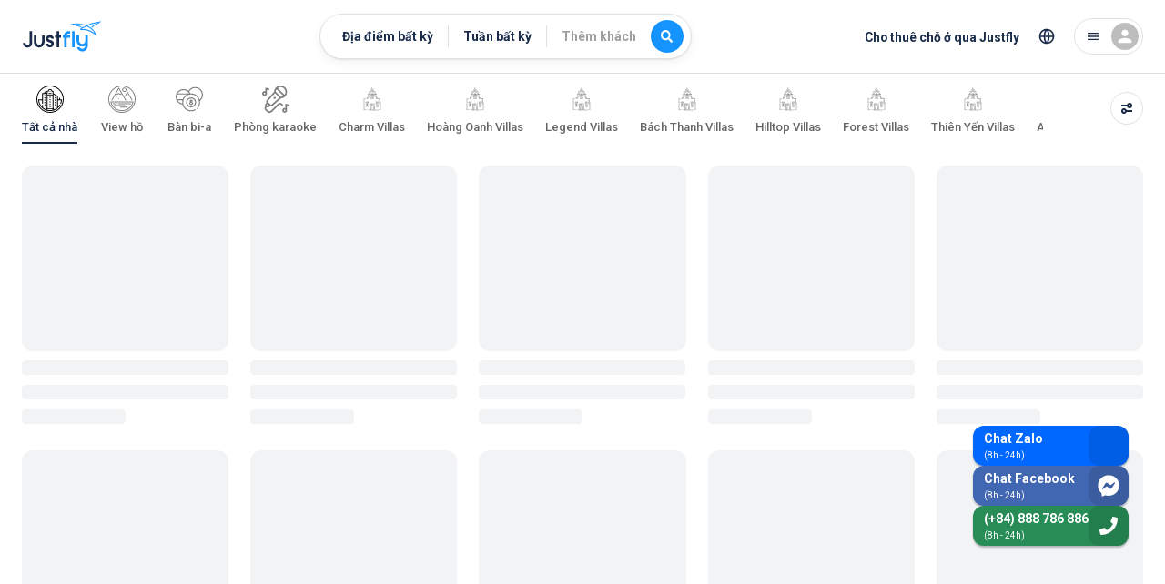

--- FILE ---
content_type: text/html; charset=utf-8
request_url: https://justfly.vn/homestay/villa-flamingo-venus-dai-lai
body_size: 45725
content:
<!DOCTYPE html><html lang="vi"><head><meta charSet="utf-8"/><meta name="viewport" content="initial-scale=1, minimum-scale=1, maximum-scale=1, width=device-width"/><title>Top 50 biệt thự villa Venus Đại Lải đẹp nhất | Justfly.vn</title><meta name="robots" content="index,follow"/><meta name="description" content="Tiêu chuẩn nghỉ dưỡng 5*, bể bơi riêng, BBQ, sauna. Biệt thự đầu hồ 3 mặt thoáng. GIá Cho thuê villa nghỉ dưỡng Flamingo Đại Lải Resort"/><meta property="og:title" content="Top 50 biệt thự villa Venus Đại Lải đẹp nhất | Justfly.vn"/><meta property="og:description" content="Tiêu chuẩn nghỉ dưỡng 5*, bể bơi riêng, BBQ, sauna. Biệt thự đầu hồ 3 mặt thoáng. GIá Cho thuê villa nghỉ dưỡng Flamingo Đại Lải Resort"/><meta property="og:url" content="https://justfly.vn/homestay/villa-flamingo-venus-dai-lai?quickFilter=e7a74fb3-95ac-4bad-a5c2-350bc937a7a9"/><meta property="og:type" content="website"/><meta property="og:image" content="https://cdn.justfly.vn/2048x1536/media/202308/17/1692266983-justfly-e2-1-venus-flamingo-dai-lai-vinh-phuc-16.jpg"/><meta property="og:image:width" content="2048"/><meta property="og:image:height" content="1536"/><meta name="next-head-count" content="12"/><meta charSet="utf-8"/><meta name="theme-color" content="#1A2B49"/><link rel="apple-touch-icon" sizes="180x180" href="/apple-touch-icon.png"/><link rel="icon" type="image/png" sizes="32x32" href="/favicon-32x32.png"/><link rel="icon" type="image/png" sizes="16x16" href="/favicon-16x16.png"/><link rel="manifest" href="/site.webmanifest"/><link rel="mask-icon" href="/safari-pinned-tab.svg" color="#5bbad5"/><meta name="apple-mobile-web-app-title" content="Justfly.vn"/><meta name="application-name" content="Justfly.vn"/><meta name="msapplication-TileColor" content="#da532c"/><meta name="theme-color" content="#ffffff"/><style data-emotion="css-global 0"></style><style data-emotion="css-global 13j22a8">html{-webkit-font-smoothing:antialiased;-moz-osx-font-smoothing:grayscale;box-sizing:border-box;-webkit-text-size-adjust:100%;}*,*::before,*::after{box-sizing:inherit;}strong,b{font-weight:700;}body{margin:0;color:#1A2B49;font-family:Roboto,Helvetica Neue,Arial,sans-serif;font-weight:400;font-size:1.3rem;line-height:1.5;background-color:#fff;}@media (max-width:960px){body{font-size:1.6rem!important;}}@media (min-width:660px){body{font-size:1.3333rem;}}@media (min-width:960px){body{font-size:1.6rem;}}@media (min-width:1218px){body{font-size:1.6rem;}}@media print{body{background-color:#fff;}}body::backdrop{background-color:#fff;}</style><style data-emotion="css-global jr61at">html{font-size:62.5%;}body{width:100%;height:100%;}#__next{width:100%;height:100%;}.lg-outer{z-index:1200!important;}.lg-backdrop{z-index:1199!important;}.lg-prev{border:2px solid!important;border-radius:50%!important;opacity:0!important;}@media (min-width: 600px){.lg-prev{opacity:1!important;}}.lg-next{border:2px solid!important;border-radius:50%!important;opacity:0!important;}@media (min-width: 600px){.lg-next{opacity:1!important;}}.JF-icon{fill:currentColor;width:1em;height:1em;display:inline-block;-webkit-transition:fill 200ms cubic-bezier(0.4, 0, 0.2, 1) 0ms;transition:fill 200ms cubic-bezier(0.4, 0, 0.2, 1) 0ms;-webkit-flex-shrink:0;-ms-flex-negative:0;flex-shrink:0;-webkit-user-select:none;-moz-user-select:none;-ms-user-select:none;user-select:none;}#fb-root .fb_dialog{z-index:1000!important;}.homestay-detail-page header{display:none;}@media (max-width:767px){.homestay-detail-page .fb_dialog_content iframe{-webkit-transform:translateY(-90px)!important;-moz-transform:translateY(-90px)!important;-ms-transform:translateY(-90px)!important;transform:translateY(-90px)!important;}.homestay-detail-page #fb-customer-chat{-webkit-transform:translateY(-90px)!important;-moz-transform:translateY(-90px)!important;-ms-transform:translateY(-90px)!important;transform:translateY(-90px)!important;}.homestay-detail-page .ChatBadge-root{bottom:100px;}}@media (min-width:500px){.homestay-detail-page header{display:-webkit-box;display:-webkit-flex;display:-ms-flexbox;display:flex;}}@media (max-width:767px){.tour-detail-page .fb_dialog_content iframe{-webkit-transform:translateY(-90px)!important;-moz-transform:translateY(-90px)!important;-ms-transform:translateY(-90px)!important;transform:translateY(-90px)!important;}.tour-detail-page #fb-customer-chat{-webkit-transform:translateY(-90px)!important;-moz-transform:translateY(-90px)!important;-ms-transform:translateY(-90px)!important;transform:translateY(-90px)!important;}.tour-detail-page .ChatBadge-root{display:none;}}@media (max-width:767px){.homestay-booking-page .ChatBadge-root{display:none;}}@media (max-width:767px){.homestay-payment-page .ChatBadge-root{display:none;}}@media (max-width:767px){.homestay-success-page .ChatBadge-root{display:none;}}@media (max-width:767px){.homestay-confirm-page .ChatBadge-root{display:none;}}.flight-list-page .Hotline-root{display:none;}@media (max-width:767px){.flight-list-page .ChatBadge-root{display:none;}}.flight-booking-page{background-color:#f5f5f5;}.flight-booking-page .Hotline-root{display:none;}@media (max-width:767px){.flight-booking-page{background-color:#f5f5f5;}.flight-booking-page .ChatBadge-root{display:none;}}.flight-payment-page .Hotline-root{display:none;}@media (max-width:767px){.flight-payment-page .ChatBadge-root{display:none;}}.flight-booking-success-page .Hotline-root{display:none;}@media (max-width:767px){.flight-booking-success-page .ChatBadge-root{display:none;}}@media (max-width:767px){.homestay-review-page .ChatBadge-root{display:none;}}</style><style data-emotion="css-global animation-c7515d">@-webkit-keyframes animation-c7515d{0%{opacity:1;}50%{opacity:0.4;}100%{opacity:1;}}@keyframes animation-c7515d{0%{opacity:1;}50%{opacity:0.4;}100%{opacity:1;}}</style><style data-emotion="css olg3jh smftvg 8iuej1 yikexy yil81w 498ip0 1nnh1gl uwwqev 45tcnr 1tpqb3r 1gegewr 1ufd5zb axyy50 17uzljn wne7pg 1g5pnzw 1a76ao7 muwur8 1wnmjeq 1mqpfea dsavqj 1nu8deu 1971ez 1kn47gw 1lkkdow 112omot 1d5twxv 14pkjbl q34z5m quyq4x 1m5adaa 1xdhyk6 16rh2ca 1dkwtdm 1j6zck1 ebaisq 5jd5k6 1jv9g56 15cngi8 zg844a yykvun 1xfywdq grxm2g oqr85h 12qnib k008qs 1n2e47e 19slzb3 szrbyq 8bafdu 6tl86l daet53 h29d2b qsrcup eh4z6p 1jljmgl gmkevg ggune5 vfp8qd 10x0y1p rsa9r1 1v9e8c2 1jfy8zo 1g20ixx 7xbfvy qievsd uosgob 15wf5o1 1nabetb 69fmxm 14q69p7 1uh6obl mvb1tp 1rv21fj i3hfu2 1nkqbji 10ia1cd 1mumf4m 18kx397 11c1j6i 17e7qek 17o5nyn 1mkkm9o 1fx8m19 a0y2e3 hboir5 8atqhb myefuv jj3rb 1geyd95 4mtsyt 10wrcnc 1lq6bzj 19eqqzn 1amo36o 1w8dxpl 1fhgjcy ts9ojl 178l1ia fawqy8 sbw4i4 1vg2ke1 13njxgd 9rbfka 144prm j1rz64 yjpb6t 1t3v2cw id4sn2 1p0ylsw 1ycazgp oqck9g fy6gg3 l8awwo 1k5i59l 13o7eu2 1vy26p7 5l7j0y 1o1bfhq 16my3ek cuf51e">.css-olg3jh{background-color:#fff;color:#1A2B49;-webkit-transition:box-shadow 300ms cubic-bezier(0.4, 0, 0.2, 1) 0ms;transition:box-shadow 300ms cubic-bezier(0.4, 0, 0.2, 1) 0ms;box-shadow:none;display:-webkit-box;display:-webkit-flex;display:-ms-flexbox;display:flex;-webkit-flex-direction:column;-ms-flex-direction:column;flex-direction:column;width:100%;box-sizing:border-box;-webkit-flex-shrink:0;-ms-flex-negative:0;flex-shrink:0;position:fixed;z-index:1100;top:0;left:auto;right:0;background-color:#1A2B49;color:#fff;background-color:#fff;box-shadow:none;position:-webkit-sticky;position:sticky;top:0;padding-right:0!important;}@media print{.css-olg3jh{position:absolute;}}@media (min-width:960px){.css-olg3jh{border-bottom:1px solid rgba(0, 0, 0, 0.12);}.css-olg3jh::after{content:" ";top:0;left:0;width:100%;height:100%;position:absolute;background:#fff;z-index:999;opacity:1;-webkit-transform:scaleY(1);-moz-transform:scaleY(1);-ms-transform:scaleY(1);transform:scaleY(1);-webkit-transition:-webkit-transform 250ms ease,opacity 250ms ease,-webkit-transform 250ms ease,opacity 250ms ease;transition:transform 250ms ease,opacity 250ms ease,-webkit-transform 250ms ease,opacity 250ms ease;}.css-olg3jh.animation-header::after{content:" ";height:100%;-webkit-transform:scaleY(3);-moz-transform:scaleY(3);-ms-transform:scaleY(3);transform:scaleY(3);background:#fff;}}.css-smftvg{width:100%;margin-left:auto;box-sizing:border-box;margin-right:auto;display:block;padding-left:16px;padding-right:16px;height:70px;display:-webkit-box;display:-webkit-flex;display:-ms-flexbox;display:flex;-webkit-box-pack:justify;-webkit-justify-content:space-between;justify-content:space-between;-webkit-align-items:center;-webkit-box-align:center;-ms-flex-align:center;align-items:center;}@media (min-width:660px){.css-smftvg{padding-left:24px;padding-right:24px;}}@media (min-width:1536px){.css-smftvg{max-width:1536px;}}@media (min-width:960px){.css-smftvg{position:relative;height:80px;z-index:1000;margin:0px auto;}}.css-8iuej1{display:none;-webkit-align-items:center;-webkit-box-align:center;-ms-flex-align:center;align-items:center;z-index:1;-webkit-flex:0;-ms-flex:0;flex:0;}@media (min-width:960px){.css-8iuej1{display:-webkit-box;display:-webkit-flex;display:-ms-flexbox;display:flex;}}.css-yikexy{display:-webkit-inline-box;display:-webkit-inline-flex;display:-ms-inline-flexbox;display:inline-flex;-webkit-align-items:center;-webkit-box-align:center;-ms-flex-align:center;align-items:center;-webkit-box-pack:center;-ms-flex-pack:center;-webkit-justify-content:center;justify-content:center;position:relative;box-sizing:border-box;-webkit-tap-highlight-color:transparent;background-color:transparent;outline:0;border:0;margin:0;border-radius:0;padding:0;cursor:pointer;-webkit-user-select:none;-moz-user-select:none;-ms-user-select:none;user-select:none;vertical-align:middle;-moz-appearance:none;-webkit-appearance:none;-webkit-text-decoration:none;text-decoration:none;color:inherit;text-align:center;-webkit-flex:0 0 auto;-ms-flex:0 0 auto;flex:0 0 auto;font-size:2.4rem;padding:8px;border-radius:50%;overflow:visible;color:rgba(0, 0, 0, 0.54);-webkit-transition:background-color 150ms cubic-bezier(0.4, 0, 0.2, 1) 0ms;transition:background-color 150ms cubic-bezier(0.4, 0, 0.2, 1) 0ms;margin-left:-12px;padding:12px;font-size:2.8rem;}.css-yikexy::-moz-focus-inner{border-style:none;}.css-yikexy.Mui-disabled{pointer-events:none;cursor:default;}@media print{.css-yikexy{-webkit-print-color-adjust:exact;color-adjust:exact;}}.css-yikexy:hover{background-color:rgba(0, 0, 0, 0.04);}@media (hover: none){.css-yikexy:hover{background-color:transparent;}}.css-yikexy.Mui-disabled{background-color:transparent;color:rgba(0, 0, 0, 0.26);}@media (min-width:960px){.css-yikexy{display:none;}}.css-yil81w{font-size:2.2rem;color:#1A2B49;}.css-498ip0{display:-webkit-inline-box;display:-webkit-inline-flex;display:-ms-inline-flexbox;display:inline-flex;-webkit-align-items:center;-webkit-box-align:center;-ms-flex-align:center;align-items:center;-webkit-box-pack:center;-ms-flex-pack:center;-webkit-justify-content:center;justify-content:center;position:relative;box-sizing:border-box;-webkit-tap-highlight-color:transparent;background-color:transparent;outline:0;border:0;margin:0;border-radius:0;padding:0;cursor:pointer;-webkit-user-select:none;-moz-user-select:none;-ms-user-select:none;user-select:none;vertical-align:middle;-moz-appearance:none;-webkit-appearance:none;-webkit-text-decoration:none;text-decoration:none;color:inherit;text-transform:none;font-family:Roboto,Helvetica Neue,Arial,sans-serif;font-weight:500;font-size:1.2rem;line-height:1.75;min-width:64px;padding:6px 8px;border-radius:4px;-webkit-transition:background-color 250ms cubic-bezier(0.4, 0, 0.2, 1) 0ms,box-shadow 250ms cubic-bezier(0.4, 0, 0.2, 1) 0ms,border-color 250ms cubic-bezier(0.4, 0, 0.2, 1) 0ms,color 250ms cubic-bezier(0.4, 0, 0.2, 1) 0ms;transition:background-color 250ms cubic-bezier(0.4, 0, 0.2, 1) 0ms,box-shadow 250ms cubic-bezier(0.4, 0, 0.2, 1) 0ms,border-color 250ms cubic-bezier(0.4, 0, 0.2, 1) 0ms,color 250ms cubic-bezier(0.4, 0, 0.2, 1) 0ms;color:#1A2B49;display:-webkit-box;display:-webkit-flex;display:-ms-flexbox;display:flex;}.css-498ip0::-moz-focus-inner{border-style:none;}.css-498ip0.Mui-disabled{pointer-events:none;cursor:default;}@media print{.css-498ip0{-webkit-print-color-adjust:exact;color-adjust:exact;}}@media (min-width:660px){.css-498ip0{font-size:1.3714rem;}}@media (min-width:960px){.css-498ip0{font-size:1.3714rem;}}@media (min-width:1218px){.css-498ip0{font-size:1.3714rem;}}.css-498ip0:hover{-webkit-text-decoration:none;text-decoration:none;background-color:rgba(26, 43, 73, 0.04);}@media (hover: none){.css-498ip0:hover{background-color:transparent;}}.css-498ip0.Mui-disabled{color:rgba(0, 0, 0, 0.26);}.css-498ip0 .Logo-container{-webkit-transform:translateY(-2px);-moz-transform:translateY(-2px);-ms-transform:translateY(-2px);transform:translateY(-2px);}@media (min-width:960px){.css-498ip0{display:none;}}.css-1nnh1gl{width:86px;height:44px;}.css-uwwqev{width:100%;height:100%;}.css-45tcnr{fill:#1593FF;}.css-1tpqb3r{fill:#1A2B49;}.css-1gegewr{display:-webkit-inline-box;display:-webkit-inline-flex;display:-ms-inline-flexbox;display:inline-flex;-webkit-align-items:center;-webkit-box-align:center;-ms-flex-align:center;align-items:center;-webkit-box-pack:center;-ms-flex-pack:center;-webkit-justify-content:center;justify-content:center;position:relative;box-sizing:border-box;-webkit-tap-highlight-color:transparent;background-color:transparent;outline:0;border:0;margin:0;border-radius:0;padding:0;cursor:pointer;-webkit-user-select:none;-moz-user-select:none;-ms-user-select:none;user-select:none;vertical-align:middle;-moz-appearance:none;-webkit-appearance:none;-webkit-text-decoration:none;text-decoration:none;color:inherit;text-transform:none;font-family:Roboto,Helvetica Neue,Arial,sans-serif;font-weight:500;font-size:1.2rem;line-height:1.75;min-width:64px;padding:6px 8px;border-radius:4px;-webkit-transition:background-color 250ms cubic-bezier(0.4, 0, 0.2, 1) 0ms,box-shadow 250ms cubic-bezier(0.4, 0, 0.2, 1) 0ms,border-color 250ms cubic-bezier(0.4, 0, 0.2, 1) 0ms,color 250ms cubic-bezier(0.4, 0, 0.2, 1) 0ms;transition:background-color 250ms cubic-bezier(0.4, 0, 0.2, 1) 0ms,box-shadow 250ms cubic-bezier(0.4, 0, 0.2, 1) 0ms,border-color 250ms cubic-bezier(0.4, 0, 0.2, 1) 0ms,color 250ms cubic-bezier(0.4, 0, 0.2, 1) 0ms;color:#1A2B49;display:none;}.css-1gegewr::-moz-focus-inner{border-style:none;}.css-1gegewr.Mui-disabled{pointer-events:none;cursor:default;}@media print{.css-1gegewr{-webkit-print-color-adjust:exact;color-adjust:exact;}}@media (min-width:660px){.css-1gegewr{font-size:1.3714rem;}}@media (min-width:960px){.css-1gegewr{font-size:1.3714rem;}}@media (min-width:1218px){.css-1gegewr{font-size:1.3714rem;}}.css-1gegewr:hover{-webkit-text-decoration:none;text-decoration:none;background-color:rgba(26, 43, 73, 0.04);}@media (hover: none){.css-1gegewr:hover{background-color:transparent;}}.css-1gegewr.Mui-disabled{color:rgba(0, 0, 0, 0.26);}@media (min-width:960px){.css-1gegewr{display:-webkit-box;display:-webkit-flex;display:-ms-flexbox;display:flex;margin-left:-64px;}.css-1gegewr .Logo-image{height:46px;}}.css-1ufd5zb{width:200px;height:46px;}.css-axyy50{display:none;}@media (min-width:960px){.css-axyy50{display:none;}}.css-17uzljn{display:-webkit-inline-box;display:-webkit-inline-flex;display:-ms-inline-flexbox;display:inline-flex;-webkit-align-items:center;-webkit-box-align:center;-ms-flex-align:center;align-items:center;-webkit-box-pack:center;-ms-flex-pack:center;-webkit-justify-content:center;justify-content:center;position:relative;box-sizing:border-box;-webkit-tap-highlight-color:transparent;background-color:transparent;outline:0;border:0;margin:0;border-radius:0;padding:0;cursor:pointer;-webkit-user-select:none;-moz-user-select:none;-ms-user-select:none;user-select:none;vertical-align:middle;-moz-appearance:none;-webkit-appearance:none;-webkit-text-decoration:none;text-decoration:none;color:inherit;text-transform:none;font-family:Roboto,Helvetica Neue,Arial,sans-serif;font-weight:500;font-size:1.2rem;line-height:1.75;min-width:64px;padding:6px 8px;border-radius:4px;-webkit-transition:background-color 250ms cubic-bezier(0.4, 0, 0.2, 1) 0ms,box-shadow 250ms cubic-bezier(0.4, 0, 0.2, 1) 0ms,border-color 250ms cubic-bezier(0.4, 0, 0.2, 1) 0ms,color 250ms cubic-bezier(0.4, 0, 0.2, 1) 0ms;transition:background-color 250ms cubic-bezier(0.4, 0, 0.2, 1) 0ms,box-shadow 250ms cubic-bezier(0.4, 0, 0.2, 1) 0ms,border-color 250ms cubic-bezier(0.4, 0, 0.2, 1) 0ms,color 250ms cubic-bezier(0.4, 0, 0.2, 1) 0ms;color:#1A2B49;font-weight:normal;padding:20px 20px 16px;border-radius:0;}.css-17uzljn::-moz-focus-inner{border-style:none;}.css-17uzljn.Mui-disabled{pointer-events:none;cursor:default;}@media print{.css-17uzljn{-webkit-print-color-adjust:exact;color-adjust:exact;}}@media (min-width:660px){.css-17uzljn{font-size:1.3714rem;}}@media (min-width:960px){.css-17uzljn{font-size:1.3714rem;}}@media (min-width:1218px){.css-17uzljn{font-size:1.3714rem;}}.css-17uzljn:hover{-webkit-text-decoration:none;text-decoration:none;background-color:rgba(26, 43, 73, 0.04);}@media (hover: none){.css-17uzljn:hover{background-color:transparent;}}.css-17uzljn.Mui-disabled{color:rgba(0, 0, 0, 0.26);}.css-wne7pg{z-index:0;width:100%;-webkit-flex:0 1 auto;-ms-flex:0 1 auto;flex:0 1 auto;text-align:center;padding:8px 16px 0px 16px;color:#1A2B49;}@media (min-width:960px){.css-wne7pg{width:auto;padding:0px;}}.css-1g5pnzw{width:100%;margin-left:auto;box-sizing:border-box;margin-right:auto;display:block;}@media (min-width:1536px){.css-1g5pnzw{max-width:1536px;}}@media (min-width:960px){.css-1a76ao7{cursor:pointer;width:auto;max-width:none;opacity:1;visibility:visible;-webkit-transform:scale(1,1) translateY(0);-moz-transform:scale(1,1) translateY(0);-ms-transform:scale(1,1) translateY(0);transform:scale(1,1) translateY(0);-webkit-transition:-webkit-transform 250ms ease,opacity 100ms ease,visibility 0ms 50ms;transition:transform 250ms ease,opacity 100ms ease,visibility 0ms 50ms;}.css-1a76ao7.inactive{pointer-events:none;opacity:0;visibility:hidden;-webkit-transform:scale(2.857142857142857,1.375) translateY(58px);-moz-transform:scale(2.857142857142857,1.375) translateY(58px);-ms-transform:scale(2.857142857142857,1.375) translateY(58px);transform:scale(2.857142857142857,1.375) translateY(58px);}}.css-muwur8{display:none;-webkit-align-items:center;-webkit-box-align:center;-ms-flex-align:center;align-items:center;-webkit-box-pack:center;-ms-flex-pack:center;-webkit-justify-content:center;justify-content:center;border:1px solid rgba(0, 0, 0, 0.12);padding:0px 8px;box-shadow:0 1px 2px rgb(0 0 0 / 8%),0 4px 12px rgb(0 0 0 / 5%);border-radius:40px;overflow:hidden;}@media (min-width:960px){.css-muwur8{display:-webkit-box;display:-webkit-flex;display:-ms-flexbox;display:flex;}}.css-1wnmjeq{display:-webkit-inline-box;display:-webkit-inline-flex;display:-ms-inline-flexbox;display:inline-flex;-webkit-align-items:center;-webkit-box-align:center;-ms-flex-align:center;align-items:center;-webkit-box-pack:center;-ms-flex-pack:center;-webkit-justify-content:center;justify-content:center;position:relative;box-sizing:border-box;-webkit-tap-highlight-color:transparent;background-color:transparent;outline:0;border:0;margin:0;border-radius:0;padding:0;cursor:pointer;-webkit-user-select:none;-moz-user-select:none;-ms-user-select:none;user-select:none;vertical-align:middle;-moz-appearance:none;-webkit-appearance:none;-webkit-text-decoration:none;text-decoration:none;color:inherit;text-transform:none;font-family:Roboto,Helvetica Neue,Arial,sans-serif;font-weight:500;font-size:1.2rem;line-height:1.75;min-width:64px;padding:6px 8px;border-radius:4px;-webkit-transition:background-color 250ms cubic-bezier(0.4, 0, 0.2, 1) 0ms,box-shadow 250ms cubic-bezier(0.4, 0, 0.2, 1) 0ms,border-color 250ms cubic-bezier(0.4, 0, 0.2, 1) 0ms,color 250ms cubic-bezier(0.4, 0, 0.2, 1) 0ms;transition:background-color 250ms cubic-bezier(0.4, 0, 0.2, 1) 0ms,box-shadow 250ms cubic-bezier(0.4, 0, 0.2, 1) 0ms,border-color 250ms cubic-bezier(0.4, 0, 0.2, 1) 0ms,color 250ms cubic-bezier(0.4, 0, 0.2, 1) 0ms;color:#1A2B49;padding:0px 16px;height:48px;font-size:1.4rem!important;font-weight:bold;color:#1A2B49;background:#fff!important;}.css-1wnmjeq::-moz-focus-inner{border-style:none;}.css-1wnmjeq.Mui-disabled{pointer-events:none;cursor:default;}@media print{.css-1wnmjeq{-webkit-print-color-adjust:exact;color-adjust:exact;}}@media (min-width:660px){.css-1wnmjeq{font-size:1.3714rem;}}@media (min-width:960px){.css-1wnmjeq{font-size:1.3714rem;}}@media (min-width:1218px){.css-1wnmjeq{font-size:1.3714rem;}}.css-1wnmjeq:hover{-webkit-text-decoration:none;text-decoration:none;background-color:rgba(26, 43, 73, 0.04);}@media (hover: none){.css-1wnmjeq:hover{background-color:transparent;}}.css-1wnmjeq.Mui-disabled{color:rgba(0, 0, 0, 0.26);}.css-1wnmjeq.disabled{font-weight:bold;color:rgba(0, 0, 0, 0.38);}.css-1mqpfea{height:24px;width:1px;background-color:rgba(0, 0, 0, 0.12);}.css-dsavqj{display:-webkit-inline-box;display:-webkit-inline-flex;display:-ms-inline-flexbox;display:inline-flex;-webkit-align-items:center;-webkit-box-align:center;-ms-flex-align:center;align-items:center;-webkit-box-pack:center;-ms-flex-pack:center;-webkit-justify-content:center;justify-content:center;position:relative;box-sizing:border-box;-webkit-tap-highlight-color:transparent;background-color:transparent;outline:0;border:0;margin:0;border-radius:0;padding:0;cursor:pointer;-webkit-user-select:none;-moz-user-select:none;-ms-user-select:none;user-select:none;vertical-align:middle;-moz-appearance:none;-webkit-appearance:none;-webkit-text-decoration:none;text-decoration:none;color:inherit;text-transform:none;font-family:Roboto,Helvetica Neue,Arial,sans-serif;font-weight:500;font-size:1.2rem;line-height:1.75;min-width:64px;padding:6px 8px;border-radius:4px;-webkit-transition:background-color 250ms cubic-bezier(0.4, 0, 0.2, 1) 0ms,box-shadow 250ms cubic-bezier(0.4, 0, 0.2, 1) 0ms,border-color 250ms cubic-bezier(0.4, 0, 0.2, 1) 0ms,color 250ms cubic-bezier(0.4, 0, 0.2, 1) 0ms;transition:background-color 250ms cubic-bezier(0.4, 0, 0.2, 1) 0ms,box-shadow 250ms cubic-bezier(0.4, 0, 0.2, 1) 0ms,border-color 250ms cubic-bezier(0.4, 0, 0.2, 1) 0ms,color 250ms cubic-bezier(0.4, 0, 0.2, 1) 0ms;color:#1A2B49;background-color:#1593FF;border-radius:50%;padding:10px;height:36px;width:36px;display:-webkit-box;display:-webkit-flex;display:-ms-flexbox;display:flex;-webkit-box-pack:center;-ms-flex-pack:center;-webkit-justify-content:center;justify-content:center;-webkit-align-items:center;-webkit-box-align:center;-ms-flex-align:center;align-items:center;min-width:0;}.css-dsavqj::-moz-focus-inner{border-style:none;}.css-dsavqj.Mui-disabled{pointer-events:none;cursor:default;}@media print{.css-dsavqj{-webkit-print-color-adjust:exact;color-adjust:exact;}}@media (min-width:660px){.css-dsavqj{font-size:1.3714rem;}}@media (min-width:960px){.css-dsavqj{font-size:1.3714rem;}}@media (min-width:1218px){.css-dsavqj{font-size:1.3714rem;}}.css-dsavqj:hover{-webkit-text-decoration:none;text-decoration:none;background-color:rgba(26, 43, 73, 0.04);}@media (hover: none){.css-dsavqj:hover{background-color:transparent;}}.css-dsavqj.Mui-disabled{color:rgba(0, 0, 0, 0.26);}.css-dsavqj:hover{background-color:#1593FF;}.css-dsavqj svg{color:#fff;}.css-1nu8deu{display:-webkit-box;display:-webkit-flex;display:-ms-flexbox;display:flex;width:100%;height:56px;border:0.5px solid rgba(0,0,0,0.08);box-shadow:0 3px 10px rgb(0 0 0 / 10%);border-radius:120px;text-align:left;}@media (min-width:960px){.css-1nu8deu{display:none;}}.css-1971ez{width:52px;display:-webkit-box;display:-webkit-flex;display:-ms-flexbox;display:flex;-webkit-box-pack:center;-ms-flex-pack:center;-webkit-justify-content:center;justify-content:center;-webkit-align-items:center;-webkit-box-align:center;-ms-flex-align:center;align-items:center;font-size:1.8rem;}.css-1kn47gw{-webkit-flex:1;-ms-flex:1;flex:1;width:calc(100% - 104px);}.css-1lkkdow{margin:0;font-family:Roboto,Helvetica Neue,Arial,sans-serif;font-weight:400;font-size:1.2rem;line-height:1.43;font-weight:700;margin-top:8px;}@media (max-width:960px){.css-1lkkdow{font-size:1.4rem!important;}}@media (min-width:660px){.css-1lkkdow{font-size:1.3986rem;}}@media (min-width:960px){.css-1lkkdow{font-size:1.3986rem;}}@media (min-width:1218px){.css-1lkkdow{font-size:1.3986rem;}}.css-112omot{color:rgba(0, 0, 0, 0.6);display:-webkit-box;display:-webkit-flex;display:-ms-flexbox;display:flex;-webkit-box-flex-flow:row;-webkit-flex-flow:row;-ms-flex-flow:row;flex-flow:row;-webkit-box-flex-wrap:nowrap;-webkit-flex-wrap:nowrap;-ms-flex-wrap:nowrap;flex-wrap:nowrap;-webkit-align-items:center;-webkit-box-align:center;-ms-flex-align:center;align-items:center;}.css-112omot .MuiTypography-root{font-size:1.3rem!important;}.css-1d5twxv{margin:0;font-family:Roboto,Helvetica Neue,Arial,sans-serif;font-weight:400;font-size:1.2rem;line-height:1.43;overflow:hidden;text-overflow:ellipsis;white-space:nowrap;}@media (max-width:960px){.css-1d5twxv{font-size:1.4rem!important;}}@media (min-width:660px){.css-1d5twxv{font-size:1.3986rem;}}@media (min-width:960px){.css-1d5twxv{font-size:1.3986rem;}}@media (min-width:1218px){.css-1d5twxv{font-size:1.3986rem;}}.css-14pkjbl{width:52px;display:-webkit-box;display:-webkit-flex;display:-ms-flexbox;display:flex;-webkit-box-pack:center;-ms-flex-pack:center;-webkit-justify-content:center;justify-content:center;-webkit-align-items:center;-webkit-box-align:center;-ms-flex-align:center;align-items:center;font-size:1.6rem;}.css-q34z5m{display:-webkit-box;display:-webkit-flex;display:-ms-flexbox;display:flex;-webkit-box-pack:end;-ms-flex-pack:end;-webkit-justify-content:flex-end;justify-content:flex-end;-webkit-align-items:center;-webkit-box-align:center;-ms-flex-align:center;align-items:center;}.css-quyq4x{width:36px;height:36px;border:1px solid rgba(0, 0, 0, 0.12);border-radius:50%;display:-webkit-box;display:-webkit-flex;display:-ms-flexbox;display:flex;-webkit-box-pack:center;-ms-flex-pack:center;-webkit-justify-content:center;justify-content:center;-webkit-align-items:center;-webkit-box-align:center;-ms-flex-align:center;align-items:center;}.css-1m5adaa{display:none;-webkit-box-pack:center;-ms-flex-pack:center;-webkit-justify-content:center;justify-content:center;-webkit-align-items:center;-webkit-box-align:center;-ms-flex-align:center;align-items:center;z-index:1;}@media (min-width:960px){.css-1m5adaa{-webkit-flex:0 1 auto;-ms-flex:0 1 auto;flex:0 1 auto;display:-webkit-box;display:-webkit-flex;display:-ms-flexbox;display:flex;-webkit-box-pack:end;-ms-flex-pack:end;-webkit-justify-content:flex-end;justify-content:flex-end;-webkit-align-items:center;-webkit-box-align:center;-ms-flex-align:center;align-items:center;}}.css-16rh2ca{display:-webkit-inline-box;display:-webkit-inline-flex;display:-ms-inline-flexbox;display:inline-flex;-webkit-align-items:center;-webkit-box-align:center;-ms-flex-align:center;align-items:center;-webkit-box-pack:center;-ms-flex-pack:center;-webkit-justify-content:center;justify-content:center;position:relative;box-sizing:border-box;-webkit-tap-highlight-color:transparent;background-color:transparent;outline:0;border:0;margin:0;border-radius:0;padding:0;cursor:pointer;-webkit-user-select:none;-moz-user-select:none;-ms-user-select:none;user-select:none;vertical-align:middle;-moz-appearance:none;-webkit-appearance:none;-webkit-text-decoration:none;text-decoration:none;color:inherit;text-align:center;-webkit-flex:0 0 auto;-ms-flex:0 0 auto;flex:0 0 auto;font-size:2.4rem;padding:8px;border-radius:50%;overflow:visible;color:rgba(0, 0, 0, 0.54);-webkit-transition:background-color 150ms cubic-bezier(0.4, 0, 0.2, 1) 0ms;transition:background-color 150ms cubic-bezier(0.4, 0, 0.2, 1) 0ms;color:#1A2B49;padding:12px;font-size:2.8rem;font-size:2.2rem;}.css-16rh2ca::-moz-focus-inner{border-style:none;}.css-16rh2ca.Mui-disabled{pointer-events:none;cursor:default;}@media print{.css-16rh2ca{-webkit-print-color-adjust:exact;color-adjust:exact;}}.css-16rh2ca:hover{background-color:rgba(0, 0, 0, 0.04);}@media (hover: none){.css-16rh2ca:hover{background-color:transparent;}}.css-16rh2ca:hover{background-color:rgba(26, 43, 73, 0.04);}@media (hover: none){.css-16rh2ca:hover{background-color:transparent;}}.css-16rh2ca.Mui-disabled{background-color:transparent;color:rgba(0, 0, 0, 0.26);}.css-16rh2ca svg{fill:none;}@media (min-width:960px){.css-16rh2ca{display:none;}}.css-1dkwtdm{display:-webkit-inline-box;display:-webkit-inline-flex;display:-ms-inline-flexbox;display:inline-flex;-webkit-align-items:center;-webkit-box-align:center;-ms-flex-align:center;align-items:center;-webkit-box-pack:center;-ms-flex-pack:center;-webkit-justify-content:center;justify-content:center;position:relative;box-sizing:border-box;-webkit-tap-highlight-color:transparent;background-color:transparent;outline:0;border:0;margin:0;border-radius:0;padding:0;cursor:pointer;-webkit-user-select:none;-moz-user-select:none;-ms-user-select:none;user-select:none;vertical-align:middle;-moz-appearance:none;-webkit-appearance:none;-webkit-text-decoration:none;text-decoration:none;color:inherit;text-transform:none;font-family:Roboto,Helvetica Neue,Arial,sans-serif;font-weight:500;font-size:1.5rem;line-height:1.75;min-width:64px;padding:8px 11px;border-radius:4px;-webkit-transition:background-color 250ms cubic-bezier(0.4, 0, 0.2, 1) 0ms,box-shadow 250ms cubic-bezier(0.4, 0, 0.2, 1) 0ms,border-color 250ms cubic-bezier(0.4, 0, 0.2, 1) 0ms,color 250ms cubic-bezier(0.4, 0, 0.2, 1) 0ms;transition:background-color 250ms cubic-bezier(0.4, 0, 0.2, 1) 0ms,box-shadow 250ms cubic-bezier(0.4, 0, 0.2, 1) 0ms,border-color 250ms cubic-bezier(0.4, 0, 0.2, 1) 0ms,color 250ms cubic-bezier(0.4, 0, 0.2, 1) 0ms;color:#1A2B49;font-weight:bold;border-radius:30px;display:none;line-height:1.3;padding:12px 16px;height:44px;-webkit-align-items:flex-end;-webkit-box-align:flex-end;-ms-flex-align:flex-end;align-items:flex-end;}.css-1dkwtdm::-moz-focus-inner{border-style:none;}.css-1dkwtdm.Mui-disabled{pointer-events:none;cursor:default;}@media print{.css-1dkwtdm{-webkit-print-color-adjust:exact;color-adjust:exact;}}@media (min-width:660px){.css-1dkwtdm{font-size:1.3714rem;}}@media (min-width:960px){.css-1dkwtdm{font-size:1.3714rem;}}@media (min-width:1218px){.css-1dkwtdm{font-size:1.3714rem;}}.css-1dkwtdm:hover{-webkit-text-decoration:none;text-decoration:none;background-color:rgba(26, 43, 73, 0.04);}@media (hover: none){.css-1dkwtdm:hover{background-color:transparent;}}.css-1dkwtdm.Mui-disabled{color:rgba(0, 0, 0, 0.26);}@media (min-width:960px){.css-1dkwtdm{display:-webkit-box;display:-webkit-flex;display:-ms-flexbox;display:flex;}}.css-1j6zck1{display:-webkit-inline-box;display:-webkit-inline-flex;display:-ms-inline-flexbox;display:inline-flex;-webkit-align-items:center;-webkit-box-align:center;-ms-flex-align:center;align-items:center;-webkit-box-pack:center;-ms-flex-pack:center;-webkit-justify-content:center;justify-content:center;position:relative;box-sizing:border-box;-webkit-tap-highlight-color:transparent;background-color:transparent;outline:0;border:0;margin:0;border-radius:0;padding:0;cursor:pointer;-webkit-user-select:none;-moz-user-select:none;-ms-user-select:none;user-select:none;vertical-align:middle;-moz-appearance:none;-webkit-appearance:none;-webkit-text-decoration:none;text-decoration:none;color:inherit;text-align:center;-webkit-flex:0 0 auto;-ms-flex:0 0 auto;flex:0 0 auto;font-size:2.4rem;padding:8px;border-radius:50%;overflow:visible;color:rgba(0, 0, 0, 0.54);-webkit-transition:background-color 150ms cubic-bezier(0.4, 0, 0.2, 1) 0ms;transition:background-color 150ms cubic-bezier(0.4, 0, 0.2, 1) 0ms;color:#1A2B49;padding:12px;font-size:2.8rem;font-size:2rem;display:none;}.css-1j6zck1::-moz-focus-inner{border-style:none;}.css-1j6zck1.Mui-disabled{pointer-events:none;cursor:default;}@media print{.css-1j6zck1{-webkit-print-color-adjust:exact;color-adjust:exact;}}.css-1j6zck1:hover{background-color:rgba(0, 0, 0, 0.04);}@media (hover: none){.css-1j6zck1:hover{background-color:transparent;}}.css-1j6zck1:hover{background-color:rgba(26, 43, 73, 0.04);}@media (hover: none){.css-1j6zck1:hover{background-color:transparent;}}.css-1j6zck1.Mui-disabled{background-color:transparent;color:rgba(0, 0, 0, 0.26);}@media (min-width:960px){.css-1j6zck1{margin-left:-8px;display:-webkit-box;display:-webkit-flex;display:-ms-flexbox;display:flex;}}.css-ebaisq{margin:0;-webkit-flex-shrink:0;-ms-flex-negative:0;flex-shrink:0;border-width:0;border-style:solid;border-color:rgba(0, 0, 0, 0.12);border-bottom-width:0;height:100%;border-right-width:thin;height:32px;margin:0px 4px;}@media (min-width:960px){.css-ebaisq{display:none;}}.css-5jd5k6{display:-webkit-inline-box;display:-webkit-inline-flex;display:-ms-inline-flexbox;display:inline-flex;-webkit-align-items:center;-webkit-box-align:center;-ms-flex-align:center;align-items:center;-webkit-box-pack:center;-ms-flex-pack:center;-webkit-justify-content:center;justify-content:center;position:relative;box-sizing:border-box;-webkit-tap-highlight-color:transparent;background-color:transparent;outline:0;border:0;margin:0;border-radius:0;padding:0;cursor:pointer;-webkit-user-select:none;-moz-user-select:none;-ms-user-select:none;user-select:none;vertical-align:middle;-moz-appearance:none;-webkit-appearance:none;-webkit-text-decoration:none;text-decoration:none;color:inherit;text-align:center;-webkit-flex:0 0 auto;-ms-flex:0 0 auto;flex:0 0 auto;font-size:2.4rem;padding:8px;border-radius:50%;overflow:visible;color:rgba(0, 0, 0, 0.54);-webkit-transition:background-color 150ms cubic-bezier(0.4, 0, 0.2, 1) 0ms;transition:background-color 150ms cubic-bezier(0.4, 0, 0.2, 1) 0ms;margin-right:-12px;color:#1A2B49;}.css-5jd5k6::-moz-focus-inner{border-style:none;}.css-5jd5k6.Mui-disabled{pointer-events:none;cursor:default;}@media print{.css-5jd5k6{-webkit-print-color-adjust:exact;color-adjust:exact;}}.css-5jd5k6:hover{background-color:rgba(0, 0, 0, 0.04);}@media (hover: none){.css-5jd5k6:hover{background-color:transparent;}}.css-5jd5k6:hover{background-color:rgba(26, 43, 73, 0.04);}@media (hover: none){.css-5jd5k6:hover{background-color:transparent;}}.css-5jd5k6.Mui-disabled{background-color:transparent;color:rgba(0, 0, 0, 0.26);}@media (min-width:960px){.css-5jd5k6{border-radius:24px;padding:4px 4px 4px 12px;border:1px solid rgba(0, 0, 0, 0.12);margin-left:8px;margin-right:0px;}}.css-1jv9g56{display:none!important;font-size:1.6rem;color:#1A2B49;}@media (min-width:960px){.css-1jv9g56{display:-webkit-box!important;display:-webkit-flex!important;display:-ms-flexbox!important;display:flex!important;}}.css-15cngi8{position:relative;display:-webkit-box;display:-webkit-flex;display:-ms-flexbox;display:flex;-webkit-align-items:center;-webkit-box-align:center;-ms-flex-align:center;align-items:center;-webkit-box-pack:center;-ms-flex-pack:center;-webkit-justify-content:center;justify-content:center;-webkit-flex-shrink:0;-ms-flex-negative:0;flex-shrink:0;width:40px;height:40px;font-family:Roboto,Helvetica Neue,Arial,sans-serif;font-size:2rem;line-height:1;border-radius:50%;overflow:hidden;-webkit-user-select:none;-moz-user-select:none;-ms-user-select:none;user-select:none;color:#fff;background-color:#bdbdbd;width:30px;height:30px;font-size:1.8rem;}@media (min-width:960px){.css-15cngi8{margin-left:12px;}}.css-zg844a{-webkit-user-select:none;-moz-user-select:none;-ms-user-select:none;user-select:none;width:1em;height:1em;display:inline-block;fill:currentColor;-webkit-flex-shrink:0;-ms-flex-negative:0;flex-shrink:0;-webkit-transition:fill 200ms cubic-bezier(0.4, 0, 0.2, 1) 0ms;transition:fill 200ms cubic-bezier(0.4, 0, 0.2, 1) 0ms;font-size:2.4rem;width:75%;height:75%;}.css-yykvun{background-color:white;position:relative;padding:20px 0px;background-color:transparent;color:#1A2B49;padding:0px!important;}@media (min-width:1218px){.css-yykvun{padding:40px 0px;display:block;}}.css-yykvun .MuiContainer-root{display:-webkit-box;display:-webkit-flex;display:-ms-flexbox;display:flex;min-height:78px;}.css-1xfywdq{width:100%;margin-left:auto;box-sizing:border-box;margin-right:auto;display:block;padding-left:16px;padding-right:16px;}@media (min-width:660px){.css-1xfywdq{padding-left:24px;padding-right:24px;}}@media (min-width:1536px){.css-1xfywdq{max-width:1536px;}}.css-grxm2g{overflow:hidden;min-height:48px;-webkit-overflow-scrolling:touch;display:-webkit-box;display:-webkit-flex;display:-ms-flexbox;display:flex;position:relative;-webkit-flex:1;-ms-flex:1;flex:1;}@media (max-width:659.95px){.css-grxm2g .MuiTabs-scrollButtons{display:none;}}.css-grxm2g .MuiTabs-scrollButtons{z-index:1;position:absolute;top:0;bottom:0;background:#fff;opacity:1;}.css-grxm2g .MuiTabs-scrollButtons:after{width:40px;height:100%;display:block;content:' ';position:absolute;}.css-grxm2g .MuiTabs-scrollButtons:first-of-type{left:0;}.css-grxm2g .MuiTabs-scrollButtons:first-of-type:after{left:40px;background-image:linear-gradient(to right,white,rgb(255 255 255 / 0));}.css-grxm2g .MuiTabs-scrollButtons:last-of-type{right:0;}.css-grxm2g .MuiTabs-scrollButtons:last-of-type:after{right:40px;background-image:linear-gradient(to left,white,rgb(255 255 255 / 0));}.css-grxm2g .MuiTabs-scrollButtons.Mui-disabled{display:none;}@media (min-width:960px){.css-grxm2g{width:calc(100% - 100px);}}.css-oqr85h{overflow-x:auto;overflow-y:hidden;scrollbar-width:none;}.css-oqr85h::-webkit-scrollbar{display:none;}.css-12qnib{position:relative;display:inline-block;-webkit-flex:1 1 auto;-ms-flex:1 1 auto;flex:1 1 auto;white-space:nowrap;scrollbar-width:none;overflow-x:auto;overflow-y:hidden;}.css-12qnib::-webkit-scrollbar{display:none;}.css-k008qs{display:-webkit-box;display:-webkit-flex;display:-ms-flexbox;display:flex;}.css-1n2e47e{display:-webkit-inline-box;display:-webkit-inline-flex;display:-ms-inline-flexbox;display:inline-flex;-webkit-align-items:center;-webkit-box-align:center;-ms-flex-align:center;align-items:center;-webkit-box-pack:center;-ms-flex-pack:center;-webkit-justify-content:center;justify-content:center;position:relative;box-sizing:border-box;-webkit-tap-highlight-color:transparent;background-color:transparent;outline:0;border:0;margin:0;border-radius:0;padding:0;cursor:pointer;-webkit-user-select:none;-moz-user-select:none;-ms-user-select:none;user-select:none;vertical-align:middle;-moz-appearance:none;-webkit-appearance:none;-webkit-text-decoration:none;text-decoration:none;color:inherit;text-transform:none;font-family:Roboto,Helvetica Neue,Arial,sans-serif;font-weight:500;font-size:1.2rem;line-height:1.25;max-width:360px;min-width:90px;position:relative;min-height:72px;-webkit-flex-shrink:0;-ms-flex-negative:0;flex-shrink:0;padding:12px 16px;overflow:hidden;white-space:normal;text-align:center;-webkit-flex-direction:column;-ms-flex-direction:column;flex-direction:column;padding-top:9px;padding-bottom:9px;color:rgba(0, 0, 0, 0.6);padding:12px 0px 8px;font-size:1.3rem!important;min-width:50px;min-height:78px;margin:0px 12px;}.css-1n2e47e::-moz-focus-inner{border-style:none;}.css-1n2e47e.Mui-disabled{pointer-events:none;cursor:default;}@media print{.css-1n2e47e{-webkit-print-color-adjust:exact;color-adjust:exact;}}@media (min-width:660px){.css-1n2e47e{font-size:1.3714rem;}}@media (min-width:960px){.css-1n2e47e{font-size:1.3714rem;}}@media (min-width:1218px){.css-1n2e47e{font-size:1.3714rem;}}.css-1n2e47e>.MuiTab-iconWrapper{margin-bottom:6px;}.css-1n2e47e.Mui-selected{color:#1A2B49;}.css-1n2e47e.Mui-disabled{color:rgba(0, 0, 0, 0.38);}.css-1n2e47e .MediaImage-root{font-size:3rem!important;margin-bottom:8px;opacity:1;}.css-1n2e47e:first-of-type{margin-left:0px;}.css-1n2e47e:last-of-type{margin-right:0px;}.css-19slzb3{position:relative;width:1em;height:1em;position:relative;width:100%;padding-bottom:0%;position:relative;width:1em;height:1em;}@media (min-width:1218px){.css-19slzb3{padding-bottom:0%;}}.css-szrbyq{width:100%;height:100%;position:absolute;top:0;left:0;object-fit:contain;}.css-8bafdu{position:absolute;height:2px;bottom:0;width:100%;-webkit-transition:all 300ms cubic-bezier(0.4, 0, 0.2, 1) 0ms;transition:all 300ms cubic-bezier(0.4, 0, 0.2, 1) 0ms;background-color:#1A2B49;}.css-6tl86l{display:-webkit-inline-box;display:-webkit-inline-flex;display:-ms-inline-flexbox;display:inline-flex;-webkit-align-items:center;-webkit-box-align:center;-ms-flex-align:center;align-items:center;-webkit-box-pack:center;-ms-flex-pack:center;-webkit-justify-content:center;justify-content:center;position:relative;box-sizing:border-box;-webkit-tap-highlight-color:transparent;background-color:transparent;outline:0;border:0;margin:0;border-radius:0;padding:0;cursor:pointer;-webkit-user-select:none;-moz-user-select:none;-ms-user-select:none;user-select:none;vertical-align:middle;-moz-appearance:none;-webkit-appearance:none;-webkit-text-decoration:none;text-decoration:none;color:inherit;text-transform:none;font-family:Roboto,Helvetica Neue,Arial,sans-serif;font-weight:500;font-size:1.2rem;line-height:1.25;max-width:360px;min-width:90px;position:relative;min-height:72px;-webkit-flex-shrink:0;-ms-flex-negative:0;flex-shrink:0;padding:12px 16px;overflow:hidden;white-space:normal;text-align:center;-webkit-flex-direction:column;-ms-flex-direction:column;flex-direction:column;padding-top:9px;padding-bottom:9px;color:rgba(0, 0, 0, 0.6);padding:12px 0px 8px;font-size:1.3rem!important;min-width:50px;min-height:78px;margin:0px 12px;}.css-6tl86l::-moz-focus-inner{border-style:none;}.css-6tl86l.Mui-disabled{pointer-events:none;cursor:default;}@media print{.css-6tl86l{-webkit-print-color-adjust:exact;color-adjust:exact;}}@media (min-width:660px){.css-6tl86l{font-size:1.3714rem;}}@media (min-width:960px){.css-6tl86l{font-size:1.3714rem;}}@media (min-width:1218px){.css-6tl86l{font-size:1.3714rem;}}.css-6tl86l>.MuiTab-iconWrapper{margin-bottom:6px;}.css-6tl86l.Mui-selected{color:#1A2B49;}.css-6tl86l.Mui-disabled{color:rgba(0, 0, 0, 0.38);}.css-6tl86l .MediaImage-root{font-size:3rem!important;margin-bottom:8px;opacity:0.5;}.css-6tl86l:first-of-type{margin-left:0px;}.css-6tl86l:last-of-type{margin-right:0px;}.css-daet53{display:-webkit-box;display:-webkit-flex;display:-ms-flexbox;display:flex;-webkit-box-pack:end;-ms-flex-pack:end;-webkit-justify-content:flex-end;justify-content:flex-end;-webkit-align-items:center;-webkit-box-align:center;-ms-flex-align:center;align-items:center;display:none;}@media (min-width:960px){.css-daet53{display:-webkit-box;display:-webkit-flex;display:-ms-flexbox;display:flex;width:110px;}}.css-h29d2b{background-color:white;position:relative;padding:20px 0px;background-color:transparent;color:#1A2B49;padding:24px 0px!important;}@media (min-width:1218px){.css-h29d2b{padding:40px 0px;display:block;}}.css-qsrcup{box-sizing:border-box;display:-webkit-box;display:-webkit-flex;display:-ms-flexbox;display:flex;-webkit-box-flex-wrap:wrap;-webkit-flex-wrap:wrap;-ms-flex-wrap:wrap;flex-wrap:wrap;width:100%;-webkit-flex-direction:row;-ms-flex-direction:row;flex-direction:row;margin-top:-24px;width:calc(100% + 24px);margin-left:-24px;margin-bottom:24px;}.css-qsrcup>.MuiGrid-item{padding-top:24px;}.css-qsrcup>.MuiGrid-item{padding-left:24px;}.css-qsrcup .Product-media{border-radius:14px;overflow:hidden;}.css-qsrcup .Product-top{border-bottom-left-radius:14px;border-bottom-right-radius:14px;padding:8px 16px;}.css-qsrcup .Product-title{font-size:1.5rem;}.css-eh4z6p{box-sizing:border-box;margin:0;-webkit-flex-direction:row;-ms-flex-direction:row;flex-direction:row;-webkit-flex-basis:100%;-ms-flex-preferred-size:100%;flex-basis:100%;-webkit-box-flex:0;-webkit-flex-grow:0;-ms-flex-positive:0;flex-grow:0;max-width:100%;}@media (min-width:660px){.css-eh4z6p{-webkit-flex-basis:50%;-ms-flex-preferred-size:50%;flex-basis:50%;-webkit-box-flex:0;-webkit-flex-grow:0;-ms-flex-positive:0;flex-grow:0;max-width:50%;}}@media (min-width:960px){.css-eh4z6p{-webkit-flex-basis:25%;-ms-flex-preferred-size:25%;flex-basis:25%;-webkit-box-flex:0;-webkit-flex-grow:0;-ms-flex-positive:0;flex-grow:0;max-width:25%;}}@media (min-width:1218px){.css-eh4z6p{-webkit-flex-basis:20%;-ms-flex-preferred-size:20%;flex-basis:20%;-webkit-box-flex:0;-webkit-flex-grow:0;-ms-flex-positive:0;flex-grow:0;max-width:20%;}}@media (min-width:1536px){.css-eh4z6p{-webkit-flex-basis:20%;-ms-flex-preferred-size:20%;flex-basis:20%;-webkit-box-flex:0;-webkit-flex-grow:0;-ms-flex-positive:0;flex-grow:0;max-width:20%;}}.css-1jljmgl{display:block;background-color:rgba(26, 43, 73, 0.11);height:1.2em;-webkit-animation:animation-c7515d 1.5s ease-in-out 0.5s infinite;animation:animation-c7515d 1.5s ease-in-out 0.5s infinite;border-radius:12px;width:100%;padding-bottom:90%;margin-bottom:4px;}.css-gmkevg{margin:0;font-weight:bold;font-size:1.6rem;font-family:Roboto,Helvetica Neue,Arial,sans-serif;line-height:1.235;}@media (min-width:660px){.css-gmkevg{font-size:1.9433rem;}}@media (min-width:960px){.css-gmkevg{font-size:1.9433rem;}}@media (min-width:1218px){.css-gmkevg{font-size:2.2672rem;}}.css-ggune5{display:block;background-color:rgba(26, 43, 73, 0.11);height:auto;margin-top:0;margin-bottom:0;transform-origin:0 55%;-webkit-transform:scale(1, 0.60);-moz-transform:scale(1, 0.60);-ms-transform:scale(1, 0.60);transform:scale(1, 0.60);border-radius:4px/6.7px;-webkit-animation:animation-c7515d 1.5s ease-in-out 0.5s infinite;animation:animation-c7515d 1.5s ease-in-out 0.5s infinite;}.css-ggune5:empty:before{content:"\00a0";}.css-vfp8qd{margin:0;font-weight:bold;font-size:1.6rem;font-family:Roboto,Helvetica Neue,Arial,sans-serif;line-height:1.235;width:50%;}@media (min-width:660px){.css-vfp8qd{font-size:1.9433rem;}}@media (min-width:960px){.css-vfp8qd{font-size:1.9433rem;}}@media (min-width:1218px){.css-vfp8qd{font-size:2.2672rem;}}.css-10x0y1p{width:100%;margin-left:auto;box-sizing:border-box;margin-right:auto;display:block;display:-webkit-box;display:-webkit-flex;display:-ms-flexbox;display:flex;-webkit-box-flex-flow:column;-webkit-flex-flow:column;-ms-flex-flow:column;flex-flow:column;}@media (min-width:960px){.css-10x0y1p{-webkit-box-flex-flow:row;-webkit-flex-flow:row;-ms-flex-flow:row;flex-flow:row;-webkit-box-pack:justify;-webkit-justify-content:space-between;justify-content:space-between;}}.css-rsa9r1{-webkit-order:1;-ms-flex-order:1;order:1;}@media (min-width:960px){.css-rsa9r1{-webkit-order:2;-ms-flex-order:2;order:2;width:calc(100% - 0px);}}.css-1v9e8c2{background-color:white;position:relative;padding:20px 0px;background-color:transparent;color:#1A2B49;}@media (min-width:1218px){.css-1v9e8c2{padding:40px 0px;display:block;}}.css-1jfy8zo{display:-webkit-box;display:-webkit-flex;display:-ms-flexbox;display:flex;-webkit-box-pack:justify;-webkit-justify-content:space-between;justify-content:space-between;-webkit-align-items:flex-start;-webkit-box-align:flex-start;-ms-flex-align:flex-start;align-items:flex-start;gap:8px;}.css-1g20ixx{position:relative;text-align:left;margin-bottom:0;padding-bottom:0;}.css-7xbfvy{position:absolute;top:-78px;}@media (min-width:1218px){.css-7xbfvy{top:-92px;}}.css-qievsd{position:absolute;top:-24px;}@media (min-width:1218px){.css-qievsd{top:-40px;}}.css-uosgob{position:relative;position:relative;}.css-uosgob .Slider-item{width:calc(100% / 2.5 - 7.2px);margin-right:12px;}@media (min-width:660px){.css-uosgob .Slider-item{width:calc(100% / 8 - 14px);margin-right:16px;}}.css-uosgob .Slider-navigation{display:none;}.css-15wf5o1{margin:0;color:#1A2B49;-webkit-text-decoration:none;text-decoration:none;}.css-1nabetb{overflow:hidden;position:relative;border-radius:8px;box-sizing:border-box;}.css-69fmxm .Slider-pagination{bottom:50px!important;}.css-69fmxm .Slider-navigation{display:none;}.css-69fmxm .Slider-back{display:none;width:32px!important;height:32px!important;min-height:32px!important;left:32px;}.css-69fmxm .Slider-back svg{font-size:1.4rem;}@media (min-width:960px){.css-69fmxm .Slider-back{display:-webkit-box;display:-webkit-flex;display:-ms-flexbox;display:flex;}}.css-69fmxm .Slider-next{display:none;width:32px!important;height:32px!important;min-height:32px!important;right:32px;}.css-69fmxm .Slider-next svg{font-size:1.4rem;}@media (min-width:960px){.css-69fmxm .Slider-next{display:-webkit-box;display:-webkit-flex;display:-ms-flexbox;display:flex;}}.css-69fmxm:hover .Slider-navigation{display:block;}.css-14q69p7{position:relative;width:100%;padding-bottom:125%;}@media (min-width:1218px){.css-14q69p7{padding-bottom:125%;}}.css-1uh6obl{display:-webkit-box;display:-webkit-flex;display:-ms-flexbox;display:flex;-webkit-box-flex-flow:column;-webkit-flex-flow:column;-ms-flex-flow:column;flex-flow:column;padding:16px;position:absolute;bottom:0;right:0;width:100%;background:linear-gradient(180deg, rgba(34, 34, 34, 0) 0%, #222222 100%);}.css-mvb1tp{margin:0;font-family:Roboto,Helvetica Neue,Arial,sans-serif;font-weight:400;font-size:1.3rem;line-height:1.5;font-weight:bold;margin-top:4px;color:#fff;}@media (max-width:960px){.css-mvb1tp{font-size:1.6rem!important;}}@media (min-width:660px){.css-mvb1tp{font-size:1.3333rem;}}@media (min-width:960px){.css-mvb1tp{font-size:1.6rem;}}@media (min-width:1218px){.css-mvb1tp{font-size:1.6rem;}}.css-1rv21fj{position:absolute;z-index:1;display:none;}.css-1rv21fj .swiper-pagination-bullet{background-color:#fff!important;opacity:0.8;}.css-1rv21fj .swiper-pagination-bullet-active{opacity:1;}.css-i3hfu2{display:-webkit-inline-box;display:-webkit-inline-flex;display:-ms-inline-flexbox;display:inline-flex;-webkit-align-items:center;-webkit-box-align:center;-ms-flex-align:center;align-items:center;-webkit-box-pack:center;-ms-flex-pack:center;-webkit-justify-content:center;justify-content:center;position:relative;box-sizing:border-box;-webkit-tap-highlight-color:transparent;background-color:transparent;outline:0;border:0;margin:0;border-radius:0;padding:0;cursor:pointer;-webkit-user-select:none;-moz-user-select:none;-ms-user-select:none;user-select:none;vertical-align:middle;-moz-appearance:none;-webkit-appearance:none;-webkit-text-decoration:none;text-decoration:none;color:inherit;text-transform:none;font-family:Roboto,Helvetica Neue,Arial,sans-serif;font-weight:500;font-size:1.2rem;line-height:1.75;min-height:36px;-webkit-transition:background-color 250ms cubic-bezier(0.4, 0, 0.2, 1) 0ms,box-shadow 250ms cubic-bezier(0.4, 0, 0.2, 1) 0ms,border-color 250ms cubic-bezier(0.4, 0, 0.2, 1) 0ms;transition:background-color 250ms cubic-bezier(0.4, 0, 0.2, 1) 0ms,box-shadow 250ms cubic-bezier(0.4, 0, 0.2, 1) 0ms,border-color 250ms cubic-bezier(0.4, 0, 0.2, 1) 0ms;border-radius:50%;padding:0;min-width:0;width:48px;height:48px;z-index:1050;box-shadow:0px 3px 5px -1px rgba(0,0,0,0.2),0px 6px 10px 0px rgba(0,0,0,0.14),0px 1px 18px 0px rgba(0,0,0,0.12);color:rgba(0, 0, 0, 0.87);background-color:#e0e0e0;background:#fff;position:absolute;top:50%;left:0;-webkit-transform:translateY(-50%) translateX(-50%);-moz-transform:translateY(-50%) translateX(-50%);-ms-transform:translateY(-50%) translateX(-50%);transform:translateY(-50%) translateX(-50%);z-index:1;display:-webkit-box;display:-webkit-flex;display:-ms-flexbox;display:flex;}.css-i3hfu2::-moz-focus-inner{border-style:none;}.css-i3hfu2.Mui-disabled{pointer-events:none;cursor:default;}@media print{.css-i3hfu2{-webkit-print-color-adjust:exact;color-adjust:exact;}}@media (min-width:660px){.css-i3hfu2{font-size:1.3714rem;}}@media (min-width:960px){.css-i3hfu2{font-size:1.3714rem;}}@media (min-width:1218px){.css-i3hfu2{font-size:1.3714rem;}}.css-i3hfu2:active{box-shadow:0px 7px 8px -4px rgba(0,0,0,0.2),0px 12px 17px 2px rgba(0,0,0,0.14),0px 5px 22px 4px rgba(0,0,0,0.12);}.css-i3hfu2:hover{background-color:#f5f5f5;-webkit-text-decoration:none;text-decoration:none;}@media (hover: none){.css-i3hfu2:hover{background-color:#e0e0e0;}}.css-i3hfu2.Mui-focusVisible{box-shadow:0px 3px 5px -1px rgba(0,0,0,0.2),0px 6px 10px 0px rgba(0,0,0,0.14),0px 1px 18px 0px rgba(0,0,0,0.12);}.css-i3hfu2.Mui-disabled{color:rgba(0, 0, 0, 0.26);box-shadow:none;background-color:rgba(0, 0, 0, 0.12);}.css-i3hfu2 svg{font-size:2rem;color:#1A2B49;}.css-i3hfu2.swiper-button-disabled{display:none;}.css-1nkqbji{display:-webkit-inline-box;display:-webkit-inline-flex;display:-ms-inline-flexbox;display:inline-flex;-webkit-align-items:center;-webkit-box-align:center;-ms-flex-align:center;align-items:center;-webkit-box-pack:center;-ms-flex-pack:center;-webkit-justify-content:center;justify-content:center;position:relative;box-sizing:border-box;-webkit-tap-highlight-color:transparent;background-color:transparent;outline:0;border:0;margin:0;border-radius:0;padding:0;cursor:pointer;-webkit-user-select:none;-moz-user-select:none;-ms-user-select:none;user-select:none;vertical-align:middle;-moz-appearance:none;-webkit-appearance:none;-webkit-text-decoration:none;text-decoration:none;color:inherit;text-transform:none;font-family:Roboto,Helvetica Neue,Arial,sans-serif;font-weight:500;font-size:1.2rem;line-height:1.75;min-height:36px;-webkit-transition:background-color 250ms cubic-bezier(0.4, 0, 0.2, 1) 0ms,box-shadow 250ms cubic-bezier(0.4, 0, 0.2, 1) 0ms,border-color 250ms cubic-bezier(0.4, 0, 0.2, 1) 0ms;transition:background-color 250ms cubic-bezier(0.4, 0, 0.2, 1) 0ms,box-shadow 250ms cubic-bezier(0.4, 0, 0.2, 1) 0ms,border-color 250ms cubic-bezier(0.4, 0, 0.2, 1) 0ms;border-radius:50%;padding:0;min-width:0;width:48px;height:48px;z-index:1050;box-shadow:0px 3px 5px -1px rgba(0,0,0,0.2),0px 6px 10px 0px rgba(0,0,0,0.14),0px 1px 18px 0px rgba(0,0,0,0.12);color:rgba(0, 0, 0, 0.87);background-color:#e0e0e0;background:#fff;position:absolute;top:50%;right:0;-webkit-transform:translateY(-50%) translateX(50%);-moz-transform:translateY(-50%) translateX(50%);-ms-transform:translateY(-50%) translateX(50%);transform:translateY(-50%) translateX(50%);z-index:1;display:-webkit-box;display:-webkit-flex;display:-ms-flexbox;display:flex;}.css-1nkqbji::-moz-focus-inner{border-style:none;}.css-1nkqbji.Mui-disabled{pointer-events:none;cursor:default;}@media print{.css-1nkqbji{-webkit-print-color-adjust:exact;color-adjust:exact;}}@media (min-width:660px){.css-1nkqbji{font-size:1.3714rem;}}@media (min-width:960px){.css-1nkqbji{font-size:1.3714rem;}}@media (min-width:1218px){.css-1nkqbji{font-size:1.3714rem;}}.css-1nkqbji:active{box-shadow:0px 7px 8px -4px rgba(0,0,0,0.2),0px 12px 17px 2px rgba(0,0,0,0.14),0px 5px 22px 4px rgba(0,0,0,0.12);}.css-1nkqbji:hover{background-color:#f5f5f5;-webkit-text-decoration:none;text-decoration:none;}@media (hover: none){.css-1nkqbji:hover{background-color:#e0e0e0;}}.css-1nkqbji.Mui-focusVisible{box-shadow:0px 3px 5px -1px rgba(0,0,0,0.2),0px 6px 10px 0px rgba(0,0,0,0.14),0px 1px 18px 0px rgba(0,0,0,0.12);}.css-1nkqbji.Mui-disabled{color:rgba(0, 0, 0, 0.26);box-shadow:none;background-color:rgba(0, 0, 0, 0.12);}.css-1nkqbji svg{font-size:2rem;color:#1A2B49;}.css-1nkqbji.swiper-button-disabled{display:none;}.css-10ia1cd{background-color:white;position:relative;padding:20px 0px;background-color:transparent;color:#1A2B49;}@media (min-width:1218px){.css-10ia1cd{padding:40px 0px;display:block;}}.css-10ia1cd .ComponentHeading-root{padding-top:0;text-align:center;color:#1A2B49;}.css-10ia1cd .Faq-list{background-color:#fff;padding:0;border-radius:16px;border:none;position:relative;}.css-1mumf4m{width:100%;margin-left:auto;box-sizing:border-box;margin-right:auto;display:block;padding-left:16px;padding-right:16px;}@media (min-width:660px){.css-1mumf4m{padding-left:24px;padding-right:24px;}}@media (min-width:1218px){.css-1mumf4m{max-width:1218px;}}.css-18kx397{margin:0;font-weight:bold;font-size:2.2rem;font-family:Roboto,Helvetica Neue,Arial,sans-serif;line-height:1.2;font-weight:bold;margin-bottom:16px;padding:0;}@media (min-width:660px){.css-18kx397{font-size:3rem;}}@media (min-width:960px){.css-18kx397{font-size:3rem;}}@media (min-width:1218px){.css-18kx397{font-size:3.3333rem;}}.css-11c1j6i{background-color:#fff;color:#1A2B49;-webkit-transition:box-shadow 300ms cubic-bezier(0.4, 0, 0.2, 1) 0ms;transition:box-shadow 300ms cubic-bezier(0.4, 0, 0.2, 1) 0ms;box-shadow:none;position:relative;-webkit-transition:margin 150ms cubic-bezier(0.4, 0, 0.2, 1) 0ms;transition:margin 150ms cubic-bezier(0.4, 0, 0.2, 1) 0ms;overflow-anchor:none;border-bottom:1px solid rgba(0, 0, 0, 0.12);margin:0!important;background-color:transparent;}.css-11c1j6i:before{position:absolute;left:0;top:-1px;right:0;height:1px;content:"";opacity:1;background-color:rgba(0, 0, 0, 0.12);-webkit-transition:opacity 150ms cubic-bezier(0.4, 0, 0.2, 1) 0ms,background-color 150ms cubic-bezier(0.4, 0, 0.2, 1) 0ms;transition:opacity 150ms cubic-bezier(0.4, 0, 0.2, 1) 0ms,background-color 150ms cubic-bezier(0.4, 0, 0.2, 1) 0ms;}.css-11c1j6i:first-of-type:before{display:none;}.css-11c1j6i.Mui-expanded:before{opacity:0;}.css-11c1j6i.Mui-expanded:first-of-type{margin-top:0;}.css-11c1j6i.Mui-expanded:last-of-type{margin-bottom:0;}.css-11c1j6i.Mui-expanded+.css-11c1j6i.Mui-expanded:before{display:none;}.css-11c1j6i.Mui-disabled{background-color:rgba(0, 0, 0, 0.12);}.css-11c1j6i.Mui-expanded{margin:16px 0;}.css-11c1j6i:before{display:none;}.css-11c1j6i:last-child{border-bottom:none;}.css-17e7qek{display:-webkit-inline-box;display:-webkit-inline-flex;display:-ms-inline-flexbox;display:inline-flex;-webkit-align-items:center;-webkit-box-align:center;-ms-flex-align:center;align-items:center;-webkit-box-pack:center;-ms-flex-pack:center;-webkit-justify-content:center;justify-content:center;position:relative;box-sizing:border-box;-webkit-tap-highlight-color:transparent;background-color:transparent;outline:0;border:0;margin:0;border-radius:0;padding:0;cursor:pointer;-webkit-user-select:none;-moz-user-select:none;-ms-user-select:none;user-select:none;vertical-align:middle;-moz-appearance:none;-webkit-appearance:none;-webkit-text-decoration:none;text-decoration:none;color:inherit;display:-webkit-box;display:-webkit-flex;display:-ms-flexbox;display:flex;min-height:48px;padding:0px 16px;-webkit-transition:min-height 150ms cubic-bezier(0.4, 0, 0.2, 1) 0ms,background-color 150ms cubic-bezier(0.4, 0, 0.2, 1) 0ms;transition:min-height 150ms cubic-bezier(0.4, 0, 0.2, 1) 0ms,background-color 150ms cubic-bezier(0.4, 0, 0.2, 1) 0ms;min-height:48px!important;padding:0px 8px;}.css-17e7qek::-moz-focus-inner{border-style:none;}.css-17e7qek.Mui-disabled{pointer-events:none;cursor:default;}@media print{.css-17e7qek{-webkit-print-color-adjust:exact;color-adjust:exact;}}.css-17e7qek.Mui-focusVisible{background-color:rgba(0, 0, 0, 0.12);}.css-17e7qek.Mui-disabled{opacity:0.38;}.css-17e7qek:hover:not(.Mui-disabled){cursor:pointer;}.css-17e7qek.Mui-expanded{min-height:64px;}.css-17o5nyn{display:-webkit-box;display:-webkit-flex;display:-ms-flexbox;display:flex;-webkit-box-flex:1;-webkit-flex-grow:1;-ms-flex-positive:1;flex-grow:1;margin:12px 0;-webkit-transition:margin 150ms cubic-bezier(0.4, 0, 0.2, 1) 0ms;transition:margin 150ms cubic-bezier(0.4, 0, 0.2, 1) 0ms;}.css-17o5nyn.Mui-expanded{margin:20px 0;}.css-1mkkm9o{margin:0;font-family:Roboto,Helvetica Neue,Arial,sans-serif;font-weight:400;font-size:1.3rem;line-height:1.5;font-weight:700;font-size:1.8rem;}@media (max-width:960px){.css-1mkkm9o{font-size:1.6rem!important;}}@media (min-width:660px){.css-1mkkm9o{font-size:1.3333rem;}}@media (min-width:960px){.css-1mkkm9o{font-size:1.6rem;}}@media (min-width:1218px){.css-1mkkm9o{font-size:1.6rem;}}.css-1fx8m19{display:-webkit-box;display:-webkit-flex;display:-ms-flexbox;display:flex;color:rgba(0, 0, 0, 0.54);-webkit-transform:rotate(0deg);-moz-transform:rotate(0deg);-ms-transform:rotate(0deg);transform:rotate(0deg);-webkit-transition:-webkit-transform 150ms cubic-bezier(0.4, 0, 0.2, 1) 0ms;transition:transform 150ms cubic-bezier(0.4, 0, 0.2, 1) 0ms;}.css-1fx8m19.Mui-expanded{-webkit-transform:rotate(180deg);-moz-transform:rotate(180deg);-ms-transform:rotate(180deg);transform:rotate(180deg);}.css-a0y2e3{height:0;overflow:hidden;-webkit-transition:height 300ms cubic-bezier(0.4, 0, 0.2, 1) 0ms;transition:height 300ms cubic-bezier(0.4, 0, 0.2, 1) 0ms;visibility:hidden;}.css-hboir5{display:-webkit-box;display:-webkit-flex;display:-ms-flexbox;display:flex;width:100%;}.css-8atqhb{width:100%;}.css-myefuv{padding:8px 16px 16px;display:block;padding:8px 8px 16px;text-align:justify;}.css-jj3rb p{margin:20px 0px;}.css-jj3rb ol{-webkit-padding-start:24px;padding-inline-start:24px;}.css-1geyd95{position:relative;list-style:none;}.css-1geyd95 svg{font-size:2rem;color:#1593FF;position:absolute;top:2px;left:-35px;}.css-4mtsyt{margin:0;font-family:Roboto,Helvetica Neue,Arial,sans-serif;font-weight:400;font-size:1.3rem;line-height:1.5;}@media (max-width:960px){.css-4mtsyt{font-size:1.6rem!important;}}@media (min-width:660px){.css-4mtsyt{font-size:1.3333rem;}}@media (min-width:960px){.css-4mtsyt{font-size:1.6rem;}}@media (min-width:1218px){.css-4mtsyt{font-size:1.6rem;}}.css-10wrcnc{padding:30px 0px;border-top:1px solid rgba(0, 0, 0, 0.12);}.css-10wrcnc .SocialLinks-button{font-size:2rem;padding:12px;}.css-10wrcnc .FooterLinks-root{margin-bottom:8px;}@media (min-width:1218px){.css-10wrcnc .FooterLinks-root{width:75%;}}.css-10wrcnc .Copyright-root{text-align:center;}@media (min-width:960px){.css-10wrcnc .Copyright-root{width:65%;text-align:left;}}@media (min-width:960px){.css-10wrcnc{padding:72px 0px;margin-bottom:0px;}}@media (min-width:1218px){.css-1lq6bzj{display:-webkit-box;display:-webkit-flex;display:-ms-flexbox;display:flex;padding-bottom:40px;}}.css-19eqqzn{display:-webkit-box;display:-webkit-flex;display:-ms-flexbox;display:flex;-webkit-box-pack:justify;-webkit-justify-content:space-between;justify-content:space-between;-webkit-align-items:center;-webkit-box-align:center;-ms-flex-align:center;align-items:center;margin-bottom:16px;}@media (min-width:1218px){.css-19eqqzn{width:25%;-webkit-box-flex-flow:column;-webkit-flex-flow:column;-ms-flex-flow:column;flex-flow:column;-webkit-align-items:flex-start;-webkit-box-align:flex-start;-ms-flex-align:flex-start;align-items:flex-start;margin-bottom:24px;}}.css-1amo36o{display:-webkit-inline-box;display:-webkit-inline-flex;display:-ms-inline-flexbox;display:inline-flex;-webkit-align-items:center;-webkit-box-align:center;-ms-flex-align:center;align-items:center;-webkit-box-pack:center;-ms-flex-pack:center;-webkit-justify-content:center;justify-content:center;position:relative;box-sizing:border-box;-webkit-tap-highlight-color:transparent;background-color:transparent;outline:0;border:0;margin:0;border-radius:0;padding:0;cursor:pointer;-webkit-user-select:none;-moz-user-select:none;-ms-user-select:none;user-select:none;vertical-align:middle;-moz-appearance:none;-webkit-appearance:none;-webkit-text-decoration:none;text-decoration:none;color:inherit;text-transform:none;font-family:Roboto,Helvetica Neue,Arial,sans-serif;font-weight:500;font-size:1.2rem;line-height:1.75;min-width:64px;padding:6px 8px;border-radius:4px;-webkit-transition:background-color 250ms cubic-bezier(0.4, 0, 0.2, 1) 0ms,box-shadow 250ms cubic-bezier(0.4, 0, 0.2, 1) 0ms,border-color 250ms cubic-bezier(0.4, 0, 0.2, 1) 0ms,color 250ms cubic-bezier(0.4, 0, 0.2, 1) 0ms;transition:background-color 250ms cubic-bezier(0.4, 0, 0.2, 1) 0ms,box-shadow 250ms cubic-bezier(0.4, 0, 0.2, 1) 0ms,border-color 250ms cubic-bezier(0.4, 0, 0.2, 1) 0ms,color 250ms cubic-bezier(0.4, 0, 0.2, 1) 0ms;color:#1A2B49;}.css-1amo36o::-moz-focus-inner{border-style:none;}.css-1amo36o.Mui-disabled{pointer-events:none;cursor:default;}@media print{.css-1amo36o{-webkit-print-color-adjust:exact;color-adjust:exact;}}@media (min-width:660px){.css-1amo36o{font-size:1.3714rem;}}@media (min-width:960px){.css-1amo36o{font-size:1.3714rem;}}@media (min-width:1218px){.css-1amo36o{font-size:1.3714rem;}}.css-1amo36o:hover{-webkit-text-decoration:none;text-decoration:none;background-color:rgba(26, 43, 73, 0.04);}@media (hover: none){.css-1amo36o:hover{background-color:transparent;}}.css-1amo36o.Mui-disabled{color:rgba(0, 0, 0, 0.26);}.css-1w8dxpl{width:120px;height:60px;}.css-1fhgjcy{margin-top:4px;}.css-ts9ojl{display:-webkit-inline-box;display:-webkit-inline-flex;display:-ms-inline-flexbox;display:inline-flex;-webkit-align-items:center;-webkit-box-align:center;-ms-flex-align:center;align-items:center;-webkit-box-pack:center;-ms-flex-pack:center;-webkit-justify-content:center;justify-content:center;position:relative;box-sizing:border-box;-webkit-tap-highlight-color:transparent;background-color:transparent;outline:0;border:0;margin:0;border-radius:0;padding:0;cursor:pointer;-webkit-user-select:none;-moz-user-select:none;-ms-user-select:none;user-select:none;vertical-align:middle;-moz-appearance:none;-webkit-appearance:none;-webkit-text-decoration:none;text-decoration:none;color:inherit;text-align:center;-webkit-flex:0 0 auto;-ms-flex:0 0 auto;flex:0 0 auto;font-size:2.4rem;padding:8px;border-radius:50%;overflow:visible;color:rgba(0, 0, 0, 0.54);-webkit-transition:background-color 150ms cubic-bezier(0.4, 0, 0.2, 1) 0ms;transition:background-color 150ms cubic-bezier(0.4, 0, 0.2, 1) 0ms;color:#1A2B49;}.css-ts9ojl::-moz-focus-inner{border-style:none;}.css-ts9ojl.Mui-disabled{pointer-events:none;cursor:default;}@media print{.css-ts9ojl{-webkit-print-color-adjust:exact;color-adjust:exact;}}.css-ts9ojl:hover{background-color:rgba(0, 0, 0, 0.04);}@media (hover: none){.css-ts9ojl:hover{background-color:transparent;}}.css-ts9ojl:hover{background-color:rgba(26, 43, 73, 0.04);}@media (hover: none){.css-ts9ojl:hover{background-color:transparent;}}.css-ts9ojl.Mui-disabled{background-color:transparent;color:rgba(0, 0, 0, 0.26);}.css-178l1ia{display:block;}@media (min-width:1218px){.css-178l1ia{display:none;}}.css-fawqy8{margin:0;font-weight:bold;font-size:1.6rem;font-family:Roboto,Helvetica Neue,Arial,sans-serif;line-height:1.235;font-weight:700;}@media (min-width:660px){.css-fawqy8{font-size:1.9433rem;}}@media (min-width:960px){.css-fawqy8{font-size:1.9433rem;}}@media (min-width:1218px){.css-fawqy8{font-size:2.2672rem;}}.css-sbw4i4{margin:0;color:#1A2B49;-webkit-text-decoration:none;text-decoration:none;color:rgba(0, 0, 0, 0.6);display:block;padding:4px;font-size:1.4rem;}.css-sbw4i4:hover{-webkit-text-decoration:underline;text-decoration:underline;}.css-1vg2ke1{box-sizing:border-box;display:-webkit-box;display:-webkit-flex;display:-ms-flexbox;display:flex;-webkit-box-flex-wrap:wrap;-webkit-flex-wrap:wrap;-ms-flex-wrap:wrap;flex-wrap:wrap;width:100%;-webkit-flex-direction:row;-ms-flex-direction:row;flex-direction:row;margin-top:-16px;display:none;}.css-1vg2ke1>.MuiGrid-item{padding-top:16px;}@media (min-width:1218px){.css-1vg2ke1{display:-webkit-box;display:-webkit-flex;display:-ms-flexbox;display:flex;}}.css-13njxgd{box-sizing:border-box;margin:0;-webkit-flex-direction:row;-ms-flex-direction:row;flex-direction:row;-webkit-flex-basis:0;-ms-flex-preferred-size:0;flex-basis:0;-webkit-box-flex:1;-webkit-flex-grow:1;-ms-flex-positive:1;flex-grow:1;max-width:100%;}@media (min-width:660px){.css-13njxgd{-webkit-flex-basis:0;-ms-flex-preferred-size:0;flex-basis:0;-webkit-box-flex:1;-webkit-flex-grow:1;-ms-flex-positive:1;flex-grow:1;max-width:100%;}}@media (min-width:960px){.css-13njxgd{-webkit-flex-basis:0;-ms-flex-preferred-size:0;flex-basis:0;-webkit-box-flex:1;-webkit-flex-grow:1;-ms-flex-positive:1;flex-grow:1;max-width:100%;}}@media (min-width:1218px){.css-13njxgd{-webkit-flex-basis:0;-ms-flex-preferred-size:0;flex-basis:0;-webkit-box-flex:1;-webkit-flex-grow:1;-ms-flex-positive:1;flex-grow:1;max-width:100%;}}@media (min-width:1536px){.css-13njxgd{-webkit-flex-basis:0;-ms-flex-preferred-size:0;flex-basis:0;-webkit-box-flex:1;-webkit-flex-grow:1;-ms-flex-positive:1;flex-grow:1;max-width:100%;}}.css-9rbfka{margin:0;font-weight:bold;font-size:1.6rem;font-family:Roboto,Helvetica Neue,Arial,sans-serif;line-height:1.235;font-weight:700;margin-bottom:12px;}@media (min-width:660px){.css-9rbfka{font-size:1.9433rem;}}@media (min-width:960px){.css-9rbfka{font-size:1.9433rem;}}@media (min-width:1218px){.css-9rbfka{font-size:2.2672rem;}}.css-144prm{display:-webkit-box;display:-webkit-flex;display:-ms-flexbox;display:flex;-webkit-box-flex-flow:column-reverse;-webkit-flex-flow:column-reverse;-ms-flex-flow:column-reverse;flex-flow:column-reverse;margin-bottom:8px;}@media (min-width:1218px){.css-144prm{-webkit-box-flex-flow:row;-webkit-flex-flow:row;-ms-flex-flow:row;flex-flow:row;-webkit-align-items:flex-start;-webkit-box-align:flex-start;-ms-flex-align:flex-start;align-items:flex-start;padding-top:48px;border-top:1px solid rgba(0, 0, 0, 0.12);}}.css-j1rz64{margin:0;font-family:Roboto,Helvetica Neue,Arial,sans-serif;font-weight:400;font-size:1.2rem;line-height:1.43;}@media (max-width:960px){.css-j1rz64{font-size:1.4rem!important;}}@media (min-width:660px){.css-j1rz64{font-size:1.3986rem;}}@media (min-width:960px){.css-j1rz64{font-size:1.3986rem;}}@media (min-width:1218px){.css-j1rz64{font-size:1.3986rem;}}.css-yjpb6t{display:-webkit-box;display:-webkit-flex;display:-ms-flexbox;display:flex;padding:24px 24px 16px;-webkit-align-items:center;-webkit-box-align:center;-ms-flex-align:center;align-items:center;}@media (min-width:1218px){.css-yjpb6t{width:35%;padding:12px;}}.css-1t3v2cw{margin:0;color:#1A2B49;-webkit-text-decoration:underline;text-decoration:underline;text-decoration-color:rgba(26, 43, 73, 0.4);width:50%;padding:0px 16px;}.css-1t3v2cw:hover{text-decoration-color:inherit;}.css-id4sn2{padding:8px 10px;border:1px solid rgba(0, 0, 0, 0.12);border-radius:30px;}.css-1p0ylsw{position:relative;width:100%;padding-bottom:29.03%;}@media (min-width:1218px){.css-1p0ylsw{padding-bottom:29.03%;}}.css-1ycazgp{position:relative;width:100%;padding-bottom:36.67%;}@media (min-width:1218px){.css-1ycazgp{padding-bottom:36.67%;}}.css-oqck9g{display:-webkit-box;display:-webkit-flex;display:-ms-flexbox;display:flex;-webkit-flex-direction:column-reverse;-ms-flex-direction:column-reverse;flex-direction:column-reverse;-webkit-box-pack:end;-ms-flex-pack:end;-webkit-justify-content:flex-end;justify-content:flex-end;-webkit-align-items:flex-end;-webkit-box-align:flex-end;-ms-flex-align:flex-end;align-items:flex-end;gap:6px;position:fixed;bottom:40px;right:16px;z-index:1000;}@media (min-width:1218px){.css-oqck9g{bottom:120px;right:40px;-webkit-flex-direction:column;-ms-flex-direction:column;flex-direction:column;-webkit-align-items:stretch;-webkit-box-align:stretch;-ms-flex-align:stretch;align-items:stretch;}}.css-fy6gg3{display:-webkit-box;display:-webkit-flex;display:-ms-flexbox;display:flex;-webkit-box-flex-flow:row-reverse;-webkit-flex-flow:row-reverse;-ms-flex-flow:row-reverse;flex-flow:row-reverse;-webkit-align-items:center;-webkit-box-align:center;-ms-flex-align:center;align-items:center;gap:10px;color:#fff;height:44px;border-radius:12px;box-shadow:0 2px 2px 0 rgba(0,0,0,.26);font-size:1.4rem;font-weight:bold;background:#0068ff;}.css-l8awwo{display:-webkit-box;display:-webkit-flex;display:-ms-flexbox;display:flex;-webkit-box-pack:center;-ms-flex-pack:center;-webkit-justify-content:center;justify-content:center;-webkit-align-items:center;-webkit-box-align:center;-ms-flex-align:center;align-items:center;width:44px;height:44px;border-radius:12px;font-size:2.4rem;background-color:rgba(0, 0, 0, 0.1);overflow:hidden;-webkit-flex-shrink:0;-ms-flex-negative:0;flex-shrink:0;position:relative;}.css-1k5i59l{width:100%;padding-left:12px;display:none;}@media (min-width:1218px){.css-1k5i59l{display:block;}}.css-13o7eu2{display:block;}.css-1vy26p7{display:block;font-weight:normal;font-size:1rem;}.css-5l7j0y{display:-webkit-box;display:-webkit-flex;display:-ms-flexbox;display:flex;-webkit-box-flex-flow:row-reverse;-webkit-flex-flow:row-reverse;-ms-flex-flow:row-reverse;flex-flow:row-reverse;-webkit-align-items:center;-webkit-box-align:center;-ms-flex-align:center;align-items:center;gap:10px;color:#fff;height:44px;border-radius:12px;box-shadow:0 2px 2px 0 rgba(0,0,0,.26);font-size:1.4rem;font-weight:bold;background:#4267b2;}.css-1o1bfhq{display:-webkit-box;display:-webkit-flex;display:-ms-flexbox;display:flex;-webkit-box-flex-flow:row-reverse;-webkit-flex-flow:row-reverse;-ms-flex-flow:row-reverse;flex-flow:row-reverse;-webkit-align-items:center;-webkit-box-align:center;-ms-flex-align:center;align-items:center;gap:10px;color:#fff;height:44px;border-radius:12px;box-shadow:0 2px 2px 0 rgba(0,0,0,.26);font-size:1.4rem;font-weight:bold;background:#278c56;}.css-16my3ek{display:-webkit-box;display:-webkit-flex;display:-ms-flexbox;display:flex;-webkit-box-pack:center;-ms-flex-pack:center;-webkit-justify-content:center;justify-content:center;-webkit-align-items:center;-webkit-box-align:center;-ms-flex-align:center;align-items:center;width:44px;height:44px;border-radius:12px;font-size:2.4rem;background-color:rgba(0, 0, 0, 0.1);overflow:hidden;-webkit-flex-shrink:0;-ms-flex-negative:0;flex-shrink:0;}.css-cuf51e{display:-webkit-box;display:-webkit-flex;display:-ms-flexbox;display:flex;-webkit-align-items:center;-webkit-box-align:center;-ms-flex-align:center;align-items:center;-webkit-box-pack:center;-ms-flex-pack:center;-webkit-justify-content:center;justify-content:center;-webkit-transform:rotateY(180deg);-moz-transform:rotateY(180deg);-ms-transform:rotateY(180deg);transform:rotateY(180deg);}</style><link rel="preconnect" href="https://fonts.gstatic.com" crossorigin /><link rel="preload" href="/_next/static/css/9c47dc72777940ec.css" as="style"/><link rel="stylesheet" href="/_next/static/css/9c47dc72777940ec.css" data-n-g=""/><link rel="preload" href="/_next/static/css/1fc2fc3856df5801.css" as="style"/><link rel="stylesheet" href="/_next/static/css/1fc2fc3856df5801.css" data-n-p=""/><link rel="preload" href="/_next/static/css/3d34ccf46de482de.css" as="style"/><link rel="stylesheet" href="/_next/static/css/3d34ccf46de482de.css" data-n-p=""/><noscript data-n-css=""></noscript><script defer="" nomodule="" src="/_next/static/chunks/polyfills-0d1b80a048d4787e.js"></script><script src="/_next/static/chunks/webpack-95b1d230e8a6b4c4.js" defer=""></script><script src="/_next/static/chunks/framework-a7bd89ed9e89b65f.js" defer=""></script><script src="/_next/static/chunks/main-541670732e8e48b3.js" defer=""></script><script src="/_next/static/chunks/pages/_app-8c2728b1a647be15.js" defer=""></script><script src="/_next/static/chunks/95b64a6e-c243d13efa1eb8d2.js" defer=""></script><script src="/_next/static/chunks/31664189-fc3c49118f5db104.js" defer=""></script><script src="/_next/static/chunks/17007de1-3cd89929d40946f1.js" defer=""></script><script src="/_next/static/chunks/1101-d735b213a99eb5f7.js" defer=""></script><script src="/_next/static/chunks/7200-9739f3facfbce489.js" defer=""></script><script src="/_next/static/chunks/7567-0b95d81712981e6b.js" defer=""></script><script src="/_next/static/chunks/8714-88e477a2aa66204d.js" defer=""></script><script src="/_next/static/chunks/3990-6796255d635e76f4.js" defer=""></script><script src="/_next/static/chunks/105-87af3e722b8ffa9d.js" defer=""></script><script src="/_next/static/chunks/2319-09ccd0ddf7edecc2.js" defer=""></script><script src="/_next/static/chunks/8705-e8725cb0472a5825.js" defer=""></script><script src="/_next/static/chunks/4840-d61a50b58f6fbbb2.js" defer=""></script><script src="/_next/static/chunks/1088-d38dc40b8ab77c2d.js" defer=""></script><script src="/_next/static/chunks/6805-14310a9393947faf.js" defer=""></script><script src="/_next/static/chunks/2522-c9fcd17a62eccebf.js" defer=""></script><script src="/_next/static/chunks/8459-ceed9a57b7a7e186.js" defer=""></script><script src="/_next/static/chunks/9735-b98a31c4169bfbb7.js" defer=""></script><script src="/_next/static/chunks/4855-9f08e9aeb572b2c8.js" defer=""></script><script src="/_next/static/chunks/1383-707642979979f145.js" defer=""></script><script src="/_next/static/chunks/3652-b479607ee6035f3b.js" defer=""></script><script src="/_next/static/chunks/8976-d450d83c604d4200.js" defer=""></script><script src="/_next/static/chunks/2775-54ac63b644a7465a.js" defer=""></script><script src="/_next/static/chunks/pages/homestay/%5B...slug%5D-0179abe982334852.js" defer=""></script><script src="/_next/static/1YJtmL43gQtIo83yRrgI7/_buildManifest.js" defer=""></script><script src="/_next/static/1YJtmL43gQtIo83yRrgI7/_ssgManifest.js" defer=""></script><style data-href="https://fonts.googleapis.com/css?family=Roboto:300,400,500,700&display=swap">@font-face{font-family:'Roboto';font-style:normal;font-weight:300;font-stretch:normal;font-display:swap;src:url(https://fonts.gstatic.com/s/roboto/v49/KFOMCnqEu92Fr1ME7kSn66aGLdTylUAMQXC89YmC2DPNWuaabVmUiAw.woff) format('woff')}@font-face{font-family:'Roboto';font-style:normal;font-weight:400;font-stretch:normal;font-display:swap;src:url(https://fonts.gstatic.com/s/roboto/v49/KFOMCnqEu92Fr1ME7kSn66aGLdTylUAMQXC89YmC2DPNWubEbVmUiAw.woff) format('woff')}@font-face{font-family:'Roboto';font-style:normal;font-weight:500;font-stretch:normal;font-display:swap;src:url(https://fonts.gstatic.com/s/roboto/v49/KFOMCnqEu92Fr1ME7kSn66aGLdTylUAMQXC89YmC2DPNWub2bVmUiAw.woff) format('woff')}@font-face{font-family:'Roboto';font-style:normal;font-weight:700;font-stretch:normal;font-display:swap;src:url(https://fonts.gstatic.com/s/roboto/v49/KFOMCnqEu92Fr1ME7kSn66aGLdTylUAMQXC89YmC2DPNWuYjalmUiAw.woff) format('woff')}@font-face{font-family:'Roboto';font-style:normal;font-weight:300;font-stretch:100%;font-display:swap;src:url(https://fonts.gstatic.com/s/roboto/v49/KFO7CnqEu92Fr1ME7kSn66aGLdTylUAMa3GUBHMdazTgWw.woff2) format('woff2');unicode-range:U+0460-052F,U+1C80-1C8A,U+20B4,U+2DE0-2DFF,U+A640-A69F,U+FE2E-FE2F}@font-face{font-family:'Roboto';font-style:normal;font-weight:300;font-stretch:100%;font-display:swap;src:url(https://fonts.gstatic.com/s/roboto/v49/KFO7CnqEu92Fr1ME7kSn66aGLdTylUAMa3iUBHMdazTgWw.woff2) format('woff2');unicode-range:U+0301,U+0400-045F,U+0490-0491,U+04B0-04B1,U+2116}@font-face{font-family:'Roboto';font-style:normal;font-weight:300;font-stretch:100%;font-display:swap;src:url(https://fonts.gstatic.com/s/roboto/v49/KFO7CnqEu92Fr1ME7kSn66aGLdTylUAMa3CUBHMdazTgWw.woff2) format('woff2');unicode-range:U+1F00-1FFF}@font-face{font-family:'Roboto';font-style:normal;font-weight:300;font-stretch:100%;font-display:swap;src:url(https://fonts.gstatic.com/s/roboto/v49/KFO7CnqEu92Fr1ME7kSn66aGLdTylUAMa3-UBHMdazTgWw.woff2) format('woff2');unicode-range:U+0370-0377,U+037A-037F,U+0384-038A,U+038C,U+038E-03A1,U+03A3-03FF}@font-face{font-family:'Roboto';font-style:normal;font-weight:300;font-stretch:100%;font-display:swap;src:url(https://fonts.gstatic.com/s/roboto/v49/KFO7CnqEu92Fr1ME7kSn66aGLdTylUAMawCUBHMdazTgWw.woff2) format('woff2');unicode-range:U+0302-0303,U+0305,U+0307-0308,U+0310,U+0312,U+0315,U+031A,U+0326-0327,U+032C,U+032F-0330,U+0332-0333,U+0338,U+033A,U+0346,U+034D,U+0391-03A1,U+03A3-03A9,U+03B1-03C9,U+03D1,U+03D5-03D6,U+03F0-03F1,U+03F4-03F5,U+2016-2017,U+2034-2038,U+203C,U+2040,U+2043,U+2047,U+2050,U+2057,U+205F,U+2070-2071,U+2074-208E,U+2090-209C,U+20D0-20DC,U+20E1,U+20E5-20EF,U+2100-2112,U+2114-2115,U+2117-2121,U+2123-214F,U+2190,U+2192,U+2194-21AE,U+21B0-21E5,U+21F1-21F2,U+21F4-2211,U+2213-2214,U+2216-22FF,U+2308-230B,U+2310,U+2319,U+231C-2321,U+2336-237A,U+237C,U+2395,U+239B-23B7,U+23D0,U+23DC-23E1,U+2474-2475,U+25AF,U+25B3,U+25B7,U+25BD,U+25C1,U+25CA,U+25CC,U+25FB,U+266D-266F,U+27C0-27FF,U+2900-2AFF,U+2B0E-2B11,U+2B30-2B4C,U+2BFE,U+3030,U+FF5B,U+FF5D,U+1D400-1D7FF,U+1EE00-1EEFF}@font-face{font-family:'Roboto';font-style:normal;font-weight:300;font-stretch:100%;font-display:swap;src:url(https://fonts.gstatic.com/s/roboto/v49/KFO7CnqEu92Fr1ME7kSn66aGLdTylUAMaxKUBHMdazTgWw.woff2) format('woff2');unicode-range:U+0001-000C,U+000E-001F,U+007F-009F,U+20DD-20E0,U+20E2-20E4,U+2150-218F,U+2190,U+2192,U+2194-2199,U+21AF,U+21E6-21F0,U+21F3,U+2218-2219,U+2299,U+22C4-22C6,U+2300-243F,U+2440-244A,U+2460-24FF,U+25A0-27BF,U+2800-28FF,U+2921-2922,U+2981,U+29BF,U+29EB,U+2B00-2BFF,U+4DC0-4DFF,U+FFF9-FFFB,U+10140-1018E,U+10190-1019C,U+101A0,U+101D0-101FD,U+102E0-102FB,U+10E60-10E7E,U+1D2C0-1D2D3,U+1D2E0-1D37F,U+1F000-1F0FF,U+1F100-1F1AD,U+1F1E6-1F1FF,U+1F30D-1F30F,U+1F315,U+1F31C,U+1F31E,U+1F320-1F32C,U+1F336,U+1F378,U+1F37D,U+1F382,U+1F393-1F39F,U+1F3A7-1F3A8,U+1F3AC-1F3AF,U+1F3C2,U+1F3C4-1F3C6,U+1F3CA-1F3CE,U+1F3D4-1F3E0,U+1F3ED,U+1F3F1-1F3F3,U+1F3F5-1F3F7,U+1F408,U+1F415,U+1F41F,U+1F426,U+1F43F,U+1F441-1F442,U+1F444,U+1F446-1F449,U+1F44C-1F44E,U+1F453,U+1F46A,U+1F47D,U+1F4A3,U+1F4B0,U+1F4B3,U+1F4B9,U+1F4BB,U+1F4BF,U+1F4C8-1F4CB,U+1F4D6,U+1F4DA,U+1F4DF,U+1F4E3-1F4E6,U+1F4EA-1F4ED,U+1F4F7,U+1F4F9-1F4FB,U+1F4FD-1F4FE,U+1F503,U+1F507-1F50B,U+1F50D,U+1F512-1F513,U+1F53E-1F54A,U+1F54F-1F5FA,U+1F610,U+1F650-1F67F,U+1F687,U+1F68D,U+1F691,U+1F694,U+1F698,U+1F6AD,U+1F6B2,U+1F6B9-1F6BA,U+1F6BC,U+1F6C6-1F6CF,U+1F6D3-1F6D7,U+1F6E0-1F6EA,U+1F6F0-1F6F3,U+1F6F7-1F6FC,U+1F700-1F7FF,U+1F800-1F80B,U+1F810-1F847,U+1F850-1F859,U+1F860-1F887,U+1F890-1F8AD,U+1F8B0-1F8BB,U+1F8C0-1F8C1,U+1F900-1F90B,U+1F93B,U+1F946,U+1F984,U+1F996,U+1F9E9,U+1FA00-1FA6F,U+1FA70-1FA7C,U+1FA80-1FA89,U+1FA8F-1FAC6,U+1FACE-1FADC,U+1FADF-1FAE9,U+1FAF0-1FAF8,U+1FB00-1FBFF}@font-face{font-family:'Roboto';font-style:normal;font-weight:300;font-stretch:100%;font-display:swap;src:url(https://fonts.gstatic.com/s/roboto/v49/KFO7CnqEu92Fr1ME7kSn66aGLdTylUAMa3OUBHMdazTgWw.woff2) format('woff2');unicode-range:U+0102-0103,U+0110-0111,U+0128-0129,U+0168-0169,U+01A0-01A1,U+01AF-01B0,U+0300-0301,U+0303-0304,U+0308-0309,U+0323,U+0329,U+1EA0-1EF9,U+20AB}@font-face{font-family:'Roboto';font-style:normal;font-weight:300;font-stretch:100%;font-display:swap;src:url(https://fonts.gstatic.com/s/roboto/v49/KFO7CnqEu92Fr1ME7kSn66aGLdTylUAMa3KUBHMdazTgWw.woff2) format('woff2');unicode-range:U+0100-02BA,U+02BD-02C5,U+02C7-02CC,U+02CE-02D7,U+02DD-02FF,U+0304,U+0308,U+0329,U+1D00-1DBF,U+1E00-1E9F,U+1EF2-1EFF,U+2020,U+20A0-20AB,U+20AD-20C0,U+2113,U+2C60-2C7F,U+A720-A7FF}@font-face{font-family:'Roboto';font-style:normal;font-weight:300;font-stretch:100%;font-display:swap;src:url(https://fonts.gstatic.com/s/roboto/v49/KFO7CnqEu92Fr1ME7kSn66aGLdTylUAMa3yUBHMdazQ.woff2) format('woff2');unicode-range:U+0000-00FF,U+0131,U+0152-0153,U+02BB-02BC,U+02C6,U+02DA,U+02DC,U+0304,U+0308,U+0329,U+2000-206F,U+20AC,U+2122,U+2191,U+2193,U+2212,U+2215,U+FEFF,U+FFFD}@font-face{font-family:'Roboto';font-style:normal;font-weight:400;font-stretch:100%;font-display:swap;src:url(https://fonts.gstatic.com/s/roboto/v49/KFO7CnqEu92Fr1ME7kSn66aGLdTylUAMa3GUBHMdazTgWw.woff2) format('woff2');unicode-range:U+0460-052F,U+1C80-1C8A,U+20B4,U+2DE0-2DFF,U+A640-A69F,U+FE2E-FE2F}@font-face{font-family:'Roboto';font-style:normal;font-weight:400;font-stretch:100%;font-display:swap;src:url(https://fonts.gstatic.com/s/roboto/v49/KFO7CnqEu92Fr1ME7kSn66aGLdTylUAMa3iUBHMdazTgWw.woff2) format('woff2');unicode-range:U+0301,U+0400-045F,U+0490-0491,U+04B0-04B1,U+2116}@font-face{font-family:'Roboto';font-style:normal;font-weight:400;font-stretch:100%;font-display:swap;src:url(https://fonts.gstatic.com/s/roboto/v49/KFO7CnqEu92Fr1ME7kSn66aGLdTylUAMa3CUBHMdazTgWw.woff2) format('woff2');unicode-range:U+1F00-1FFF}@font-face{font-family:'Roboto';font-style:normal;font-weight:400;font-stretch:100%;font-display:swap;src:url(https://fonts.gstatic.com/s/roboto/v49/KFO7CnqEu92Fr1ME7kSn66aGLdTylUAMa3-UBHMdazTgWw.woff2) format('woff2');unicode-range:U+0370-0377,U+037A-037F,U+0384-038A,U+038C,U+038E-03A1,U+03A3-03FF}@font-face{font-family:'Roboto';font-style:normal;font-weight:400;font-stretch:100%;font-display:swap;src:url(https://fonts.gstatic.com/s/roboto/v49/KFO7CnqEu92Fr1ME7kSn66aGLdTylUAMawCUBHMdazTgWw.woff2) format('woff2');unicode-range:U+0302-0303,U+0305,U+0307-0308,U+0310,U+0312,U+0315,U+031A,U+0326-0327,U+032C,U+032F-0330,U+0332-0333,U+0338,U+033A,U+0346,U+034D,U+0391-03A1,U+03A3-03A9,U+03B1-03C9,U+03D1,U+03D5-03D6,U+03F0-03F1,U+03F4-03F5,U+2016-2017,U+2034-2038,U+203C,U+2040,U+2043,U+2047,U+2050,U+2057,U+205F,U+2070-2071,U+2074-208E,U+2090-209C,U+20D0-20DC,U+20E1,U+20E5-20EF,U+2100-2112,U+2114-2115,U+2117-2121,U+2123-214F,U+2190,U+2192,U+2194-21AE,U+21B0-21E5,U+21F1-21F2,U+21F4-2211,U+2213-2214,U+2216-22FF,U+2308-230B,U+2310,U+2319,U+231C-2321,U+2336-237A,U+237C,U+2395,U+239B-23B7,U+23D0,U+23DC-23E1,U+2474-2475,U+25AF,U+25B3,U+25B7,U+25BD,U+25C1,U+25CA,U+25CC,U+25FB,U+266D-266F,U+27C0-27FF,U+2900-2AFF,U+2B0E-2B11,U+2B30-2B4C,U+2BFE,U+3030,U+FF5B,U+FF5D,U+1D400-1D7FF,U+1EE00-1EEFF}@font-face{font-family:'Roboto';font-style:normal;font-weight:400;font-stretch:100%;font-display:swap;src:url(https://fonts.gstatic.com/s/roboto/v49/KFO7CnqEu92Fr1ME7kSn66aGLdTylUAMaxKUBHMdazTgWw.woff2) format('woff2');unicode-range:U+0001-000C,U+000E-001F,U+007F-009F,U+20DD-20E0,U+20E2-20E4,U+2150-218F,U+2190,U+2192,U+2194-2199,U+21AF,U+21E6-21F0,U+21F3,U+2218-2219,U+2299,U+22C4-22C6,U+2300-243F,U+2440-244A,U+2460-24FF,U+25A0-27BF,U+2800-28FF,U+2921-2922,U+2981,U+29BF,U+29EB,U+2B00-2BFF,U+4DC0-4DFF,U+FFF9-FFFB,U+10140-1018E,U+10190-1019C,U+101A0,U+101D0-101FD,U+102E0-102FB,U+10E60-10E7E,U+1D2C0-1D2D3,U+1D2E0-1D37F,U+1F000-1F0FF,U+1F100-1F1AD,U+1F1E6-1F1FF,U+1F30D-1F30F,U+1F315,U+1F31C,U+1F31E,U+1F320-1F32C,U+1F336,U+1F378,U+1F37D,U+1F382,U+1F393-1F39F,U+1F3A7-1F3A8,U+1F3AC-1F3AF,U+1F3C2,U+1F3C4-1F3C6,U+1F3CA-1F3CE,U+1F3D4-1F3E0,U+1F3ED,U+1F3F1-1F3F3,U+1F3F5-1F3F7,U+1F408,U+1F415,U+1F41F,U+1F426,U+1F43F,U+1F441-1F442,U+1F444,U+1F446-1F449,U+1F44C-1F44E,U+1F453,U+1F46A,U+1F47D,U+1F4A3,U+1F4B0,U+1F4B3,U+1F4B9,U+1F4BB,U+1F4BF,U+1F4C8-1F4CB,U+1F4D6,U+1F4DA,U+1F4DF,U+1F4E3-1F4E6,U+1F4EA-1F4ED,U+1F4F7,U+1F4F9-1F4FB,U+1F4FD-1F4FE,U+1F503,U+1F507-1F50B,U+1F50D,U+1F512-1F513,U+1F53E-1F54A,U+1F54F-1F5FA,U+1F610,U+1F650-1F67F,U+1F687,U+1F68D,U+1F691,U+1F694,U+1F698,U+1F6AD,U+1F6B2,U+1F6B9-1F6BA,U+1F6BC,U+1F6C6-1F6CF,U+1F6D3-1F6D7,U+1F6E0-1F6EA,U+1F6F0-1F6F3,U+1F6F7-1F6FC,U+1F700-1F7FF,U+1F800-1F80B,U+1F810-1F847,U+1F850-1F859,U+1F860-1F887,U+1F890-1F8AD,U+1F8B0-1F8BB,U+1F8C0-1F8C1,U+1F900-1F90B,U+1F93B,U+1F946,U+1F984,U+1F996,U+1F9E9,U+1FA00-1FA6F,U+1FA70-1FA7C,U+1FA80-1FA89,U+1FA8F-1FAC6,U+1FACE-1FADC,U+1FADF-1FAE9,U+1FAF0-1FAF8,U+1FB00-1FBFF}@font-face{font-family:'Roboto';font-style:normal;font-weight:400;font-stretch:100%;font-display:swap;src:url(https://fonts.gstatic.com/s/roboto/v49/KFO7CnqEu92Fr1ME7kSn66aGLdTylUAMa3OUBHMdazTgWw.woff2) format('woff2');unicode-range:U+0102-0103,U+0110-0111,U+0128-0129,U+0168-0169,U+01A0-01A1,U+01AF-01B0,U+0300-0301,U+0303-0304,U+0308-0309,U+0323,U+0329,U+1EA0-1EF9,U+20AB}@font-face{font-family:'Roboto';font-style:normal;font-weight:400;font-stretch:100%;font-display:swap;src:url(https://fonts.gstatic.com/s/roboto/v49/KFO7CnqEu92Fr1ME7kSn66aGLdTylUAMa3KUBHMdazTgWw.woff2) format('woff2');unicode-range:U+0100-02BA,U+02BD-02C5,U+02C7-02CC,U+02CE-02D7,U+02DD-02FF,U+0304,U+0308,U+0329,U+1D00-1DBF,U+1E00-1E9F,U+1EF2-1EFF,U+2020,U+20A0-20AB,U+20AD-20C0,U+2113,U+2C60-2C7F,U+A720-A7FF}@font-face{font-family:'Roboto';font-style:normal;font-weight:400;font-stretch:100%;font-display:swap;src:url(https://fonts.gstatic.com/s/roboto/v49/KFO7CnqEu92Fr1ME7kSn66aGLdTylUAMa3yUBHMdazQ.woff2) format('woff2');unicode-range:U+0000-00FF,U+0131,U+0152-0153,U+02BB-02BC,U+02C6,U+02DA,U+02DC,U+0304,U+0308,U+0329,U+2000-206F,U+20AC,U+2122,U+2191,U+2193,U+2212,U+2215,U+FEFF,U+FFFD}@font-face{font-family:'Roboto';font-style:normal;font-weight:500;font-stretch:100%;font-display:swap;src:url(https://fonts.gstatic.com/s/roboto/v49/KFO7CnqEu92Fr1ME7kSn66aGLdTylUAMa3GUBHMdazTgWw.woff2) format('woff2');unicode-range:U+0460-052F,U+1C80-1C8A,U+20B4,U+2DE0-2DFF,U+A640-A69F,U+FE2E-FE2F}@font-face{font-family:'Roboto';font-style:normal;font-weight:500;font-stretch:100%;font-display:swap;src:url(https://fonts.gstatic.com/s/roboto/v49/KFO7CnqEu92Fr1ME7kSn66aGLdTylUAMa3iUBHMdazTgWw.woff2) format('woff2');unicode-range:U+0301,U+0400-045F,U+0490-0491,U+04B0-04B1,U+2116}@font-face{font-family:'Roboto';font-style:normal;font-weight:500;font-stretch:100%;font-display:swap;src:url(https://fonts.gstatic.com/s/roboto/v49/KFO7CnqEu92Fr1ME7kSn66aGLdTylUAMa3CUBHMdazTgWw.woff2) format('woff2');unicode-range:U+1F00-1FFF}@font-face{font-family:'Roboto';font-style:normal;font-weight:500;font-stretch:100%;font-display:swap;src:url(https://fonts.gstatic.com/s/roboto/v49/KFO7CnqEu92Fr1ME7kSn66aGLdTylUAMa3-UBHMdazTgWw.woff2) format('woff2');unicode-range:U+0370-0377,U+037A-037F,U+0384-038A,U+038C,U+038E-03A1,U+03A3-03FF}@font-face{font-family:'Roboto';font-style:normal;font-weight:500;font-stretch:100%;font-display:swap;src:url(https://fonts.gstatic.com/s/roboto/v49/KFO7CnqEu92Fr1ME7kSn66aGLdTylUAMawCUBHMdazTgWw.woff2) format('woff2');unicode-range:U+0302-0303,U+0305,U+0307-0308,U+0310,U+0312,U+0315,U+031A,U+0326-0327,U+032C,U+032F-0330,U+0332-0333,U+0338,U+033A,U+0346,U+034D,U+0391-03A1,U+03A3-03A9,U+03B1-03C9,U+03D1,U+03D5-03D6,U+03F0-03F1,U+03F4-03F5,U+2016-2017,U+2034-2038,U+203C,U+2040,U+2043,U+2047,U+2050,U+2057,U+205F,U+2070-2071,U+2074-208E,U+2090-209C,U+20D0-20DC,U+20E1,U+20E5-20EF,U+2100-2112,U+2114-2115,U+2117-2121,U+2123-214F,U+2190,U+2192,U+2194-21AE,U+21B0-21E5,U+21F1-21F2,U+21F4-2211,U+2213-2214,U+2216-22FF,U+2308-230B,U+2310,U+2319,U+231C-2321,U+2336-237A,U+237C,U+2395,U+239B-23B7,U+23D0,U+23DC-23E1,U+2474-2475,U+25AF,U+25B3,U+25B7,U+25BD,U+25C1,U+25CA,U+25CC,U+25FB,U+266D-266F,U+27C0-27FF,U+2900-2AFF,U+2B0E-2B11,U+2B30-2B4C,U+2BFE,U+3030,U+FF5B,U+FF5D,U+1D400-1D7FF,U+1EE00-1EEFF}@font-face{font-family:'Roboto';font-style:normal;font-weight:500;font-stretch:100%;font-display:swap;src:url(https://fonts.gstatic.com/s/roboto/v49/KFO7CnqEu92Fr1ME7kSn66aGLdTylUAMaxKUBHMdazTgWw.woff2) format('woff2');unicode-range:U+0001-000C,U+000E-001F,U+007F-009F,U+20DD-20E0,U+20E2-20E4,U+2150-218F,U+2190,U+2192,U+2194-2199,U+21AF,U+21E6-21F0,U+21F3,U+2218-2219,U+2299,U+22C4-22C6,U+2300-243F,U+2440-244A,U+2460-24FF,U+25A0-27BF,U+2800-28FF,U+2921-2922,U+2981,U+29BF,U+29EB,U+2B00-2BFF,U+4DC0-4DFF,U+FFF9-FFFB,U+10140-1018E,U+10190-1019C,U+101A0,U+101D0-101FD,U+102E0-102FB,U+10E60-10E7E,U+1D2C0-1D2D3,U+1D2E0-1D37F,U+1F000-1F0FF,U+1F100-1F1AD,U+1F1E6-1F1FF,U+1F30D-1F30F,U+1F315,U+1F31C,U+1F31E,U+1F320-1F32C,U+1F336,U+1F378,U+1F37D,U+1F382,U+1F393-1F39F,U+1F3A7-1F3A8,U+1F3AC-1F3AF,U+1F3C2,U+1F3C4-1F3C6,U+1F3CA-1F3CE,U+1F3D4-1F3E0,U+1F3ED,U+1F3F1-1F3F3,U+1F3F5-1F3F7,U+1F408,U+1F415,U+1F41F,U+1F426,U+1F43F,U+1F441-1F442,U+1F444,U+1F446-1F449,U+1F44C-1F44E,U+1F453,U+1F46A,U+1F47D,U+1F4A3,U+1F4B0,U+1F4B3,U+1F4B9,U+1F4BB,U+1F4BF,U+1F4C8-1F4CB,U+1F4D6,U+1F4DA,U+1F4DF,U+1F4E3-1F4E6,U+1F4EA-1F4ED,U+1F4F7,U+1F4F9-1F4FB,U+1F4FD-1F4FE,U+1F503,U+1F507-1F50B,U+1F50D,U+1F512-1F513,U+1F53E-1F54A,U+1F54F-1F5FA,U+1F610,U+1F650-1F67F,U+1F687,U+1F68D,U+1F691,U+1F694,U+1F698,U+1F6AD,U+1F6B2,U+1F6B9-1F6BA,U+1F6BC,U+1F6C6-1F6CF,U+1F6D3-1F6D7,U+1F6E0-1F6EA,U+1F6F0-1F6F3,U+1F6F7-1F6FC,U+1F700-1F7FF,U+1F800-1F80B,U+1F810-1F847,U+1F850-1F859,U+1F860-1F887,U+1F890-1F8AD,U+1F8B0-1F8BB,U+1F8C0-1F8C1,U+1F900-1F90B,U+1F93B,U+1F946,U+1F984,U+1F996,U+1F9E9,U+1FA00-1FA6F,U+1FA70-1FA7C,U+1FA80-1FA89,U+1FA8F-1FAC6,U+1FACE-1FADC,U+1FADF-1FAE9,U+1FAF0-1FAF8,U+1FB00-1FBFF}@font-face{font-family:'Roboto';font-style:normal;font-weight:500;font-stretch:100%;font-display:swap;src:url(https://fonts.gstatic.com/s/roboto/v49/KFO7CnqEu92Fr1ME7kSn66aGLdTylUAMa3OUBHMdazTgWw.woff2) format('woff2');unicode-range:U+0102-0103,U+0110-0111,U+0128-0129,U+0168-0169,U+01A0-01A1,U+01AF-01B0,U+0300-0301,U+0303-0304,U+0308-0309,U+0323,U+0329,U+1EA0-1EF9,U+20AB}@font-face{font-family:'Roboto';font-style:normal;font-weight:500;font-stretch:100%;font-display:swap;src:url(https://fonts.gstatic.com/s/roboto/v49/KFO7CnqEu92Fr1ME7kSn66aGLdTylUAMa3KUBHMdazTgWw.woff2) format('woff2');unicode-range:U+0100-02BA,U+02BD-02C5,U+02C7-02CC,U+02CE-02D7,U+02DD-02FF,U+0304,U+0308,U+0329,U+1D00-1DBF,U+1E00-1E9F,U+1EF2-1EFF,U+2020,U+20A0-20AB,U+20AD-20C0,U+2113,U+2C60-2C7F,U+A720-A7FF}@font-face{font-family:'Roboto';font-style:normal;font-weight:500;font-stretch:100%;font-display:swap;src:url(https://fonts.gstatic.com/s/roboto/v49/KFO7CnqEu92Fr1ME7kSn66aGLdTylUAMa3yUBHMdazQ.woff2) format('woff2');unicode-range:U+0000-00FF,U+0131,U+0152-0153,U+02BB-02BC,U+02C6,U+02DA,U+02DC,U+0304,U+0308,U+0329,U+2000-206F,U+20AC,U+2122,U+2191,U+2193,U+2212,U+2215,U+FEFF,U+FFFD}@font-face{font-family:'Roboto';font-style:normal;font-weight:700;font-stretch:100%;font-display:swap;src:url(https://fonts.gstatic.com/s/roboto/v49/KFO7CnqEu92Fr1ME7kSn66aGLdTylUAMa3GUBHMdazTgWw.woff2) format('woff2');unicode-range:U+0460-052F,U+1C80-1C8A,U+20B4,U+2DE0-2DFF,U+A640-A69F,U+FE2E-FE2F}@font-face{font-family:'Roboto';font-style:normal;font-weight:700;font-stretch:100%;font-display:swap;src:url(https://fonts.gstatic.com/s/roboto/v49/KFO7CnqEu92Fr1ME7kSn66aGLdTylUAMa3iUBHMdazTgWw.woff2) format('woff2');unicode-range:U+0301,U+0400-045F,U+0490-0491,U+04B0-04B1,U+2116}@font-face{font-family:'Roboto';font-style:normal;font-weight:700;font-stretch:100%;font-display:swap;src:url(https://fonts.gstatic.com/s/roboto/v49/KFO7CnqEu92Fr1ME7kSn66aGLdTylUAMa3CUBHMdazTgWw.woff2) format('woff2');unicode-range:U+1F00-1FFF}@font-face{font-family:'Roboto';font-style:normal;font-weight:700;font-stretch:100%;font-display:swap;src:url(https://fonts.gstatic.com/s/roboto/v49/KFO7CnqEu92Fr1ME7kSn66aGLdTylUAMa3-UBHMdazTgWw.woff2) format('woff2');unicode-range:U+0370-0377,U+037A-037F,U+0384-038A,U+038C,U+038E-03A1,U+03A3-03FF}@font-face{font-family:'Roboto';font-style:normal;font-weight:700;font-stretch:100%;font-display:swap;src:url(https://fonts.gstatic.com/s/roboto/v49/KFO7CnqEu92Fr1ME7kSn66aGLdTylUAMawCUBHMdazTgWw.woff2) format('woff2');unicode-range:U+0302-0303,U+0305,U+0307-0308,U+0310,U+0312,U+0315,U+031A,U+0326-0327,U+032C,U+032F-0330,U+0332-0333,U+0338,U+033A,U+0346,U+034D,U+0391-03A1,U+03A3-03A9,U+03B1-03C9,U+03D1,U+03D5-03D6,U+03F0-03F1,U+03F4-03F5,U+2016-2017,U+2034-2038,U+203C,U+2040,U+2043,U+2047,U+2050,U+2057,U+205F,U+2070-2071,U+2074-208E,U+2090-209C,U+20D0-20DC,U+20E1,U+20E5-20EF,U+2100-2112,U+2114-2115,U+2117-2121,U+2123-214F,U+2190,U+2192,U+2194-21AE,U+21B0-21E5,U+21F1-21F2,U+21F4-2211,U+2213-2214,U+2216-22FF,U+2308-230B,U+2310,U+2319,U+231C-2321,U+2336-237A,U+237C,U+2395,U+239B-23B7,U+23D0,U+23DC-23E1,U+2474-2475,U+25AF,U+25B3,U+25B7,U+25BD,U+25C1,U+25CA,U+25CC,U+25FB,U+266D-266F,U+27C0-27FF,U+2900-2AFF,U+2B0E-2B11,U+2B30-2B4C,U+2BFE,U+3030,U+FF5B,U+FF5D,U+1D400-1D7FF,U+1EE00-1EEFF}@font-face{font-family:'Roboto';font-style:normal;font-weight:700;font-stretch:100%;font-display:swap;src:url(https://fonts.gstatic.com/s/roboto/v49/KFO7CnqEu92Fr1ME7kSn66aGLdTylUAMaxKUBHMdazTgWw.woff2) format('woff2');unicode-range:U+0001-000C,U+000E-001F,U+007F-009F,U+20DD-20E0,U+20E2-20E4,U+2150-218F,U+2190,U+2192,U+2194-2199,U+21AF,U+21E6-21F0,U+21F3,U+2218-2219,U+2299,U+22C4-22C6,U+2300-243F,U+2440-244A,U+2460-24FF,U+25A0-27BF,U+2800-28FF,U+2921-2922,U+2981,U+29BF,U+29EB,U+2B00-2BFF,U+4DC0-4DFF,U+FFF9-FFFB,U+10140-1018E,U+10190-1019C,U+101A0,U+101D0-101FD,U+102E0-102FB,U+10E60-10E7E,U+1D2C0-1D2D3,U+1D2E0-1D37F,U+1F000-1F0FF,U+1F100-1F1AD,U+1F1E6-1F1FF,U+1F30D-1F30F,U+1F315,U+1F31C,U+1F31E,U+1F320-1F32C,U+1F336,U+1F378,U+1F37D,U+1F382,U+1F393-1F39F,U+1F3A7-1F3A8,U+1F3AC-1F3AF,U+1F3C2,U+1F3C4-1F3C6,U+1F3CA-1F3CE,U+1F3D4-1F3E0,U+1F3ED,U+1F3F1-1F3F3,U+1F3F5-1F3F7,U+1F408,U+1F415,U+1F41F,U+1F426,U+1F43F,U+1F441-1F442,U+1F444,U+1F446-1F449,U+1F44C-1F44E,U+1F453,U+1F46A,U+1F47D,U+1F4A3,U+1F4B0,U+1F4B3,U+1F4B9,U+1F4BB,U+1F4BF,U+1F4C8-1F4CB,U+1F4D6,U+1F4DA,U+1F4DF,U+1F4E3-1F4E6,U+1F4EA-1F4ED,U+1F4F7,U+1F4F9-1F4FB,U+1F4FD-1F4FE,U+1F503,U+1F507-1F50B,U+1F50D,U+1F512-1F513,U+1F53E-1F54A,U+1F54F-1F5FA,U+1F610,U+1F650-1F67F,U+1F687,U+1F68D,U+1F691,U+1F694,U+1F698,U+1F6AD,U+1F6B2,U+1F6B9-1F6BA,U+1F6BC,U+1F6C6-1F6CF,U+1F6D3-1F6D7,U+1F6E0-1F6EA,U+1F6F0-1F6F3,U+1F6F7-1F6FC,U+1F700-1F7FF,U+1F800-1F80B,U+1F810-1F847,U+1F850-1F859,U+1F860-1F887,U+1F890-1F8AD,U+1F8B0-1F8BB,U+1F8C0-1F8C1,U+1F900-1F90B,U+1F93B,U+1F946,U+1F984,U+1F996,U+1F9E9,U+1FA00-1FA6F,U+1FA70-1FA7C,U+1FA80-1FA89,U+1FA8F-1FAC6,U+1FACE-1FADC,U+1FADF-1FAE9,U+1FAF0-1FAF8,U+1FB00-1FBFF}@font-face{font-family:'Roboto';font-style:normal;font-weight:700;font-stretch:100%;font-display:swap;src:url(https://fonts.gstatic.com/s/roboto/v49/KFO7CnqEu92Fr1ME7kSn66aGLdTylUAMa3OUBHMdazTgWw.woff2) format('woff2');unicode-range:U+0102-0103,U+0110-0111,U+0128-0129,U+0168-0169,U+01A0-01A1,U+01AF-01B0,U+0300-0301,U+0303-0304,U+0308-0309,U+0323,U+0329,U+1EA0-1EF9,U+20AB}@font-face{font-family:'Roboto';font-style:normal;font-weight:700;font-stretch:100%;font-display:swap;src:url(https://fonts.gstatic.com/s/roboto/v49/KFO7CnqEu92Fr1ME7kSn66aGLdTylUAMa3KUBHMdazTgWw.woff2) format('woff2');unicode-range:U+0100-02BA,U+02BD-02C5,U+02C7-02CC,U+02CE-02D7,U+02DD-02FF,U+0304,U+0308,U+0329,U+1D00-1DBF,U+1E00-1E9F,U+1EF2-1EFF,U+2020,U+20A0-20AB,U+20AD-20C0,U+2113,U+2C60-2C7F,U+A720-A7FF}@font-face{font-family:'Roboto';font-style:normal;font-weight:700;font-stretch:100%;font-display:swap;src:url(https://fonts.gstatic.com/s/roboto/v49/KFO7CnqEu92Fr1ME7kSn66aGLdTylUAMa3yUBHMdazQ.woff2) format('woff2');unicode-range:U+0000-00FF,U+0131,U+0152-0153,U+02BB-02BC,U+02C6,U+02DA,U+02DC,U+0304,U+0308,U+0329,U+2000-206F,U+20AC,U+2122,U+2191,U+2193,U+2212,U+2215,U+FEFF,U+FFFD}</style></head><body><div id="back-to-top-anchor"></div><div id="__next"><header class="MuiPaper-root MuiPaper-elevation MuiPaper-elevation0 MuiAppBar-root MuiAppBar-colorPrimary MuiAppBar-positionFixed Header-root mui-fixed css-olg3jh"><div class="MuiContainer-root MuiContainer-maxWidthXl css-smftvg"><div class="MuiBox-root css-8iuej1"><button class="MuiButtonBase-root MuiIconButton-root MuiIconButton-edgeStart MuiIconButton-sizeLarge css-yikexy" tabindex="0" type="button"><svg stroke="currentColor" fill="currentColor" stroke-width="0" viewBox="0 0 24 24" class="JF-icon css-yil81w" height="1em" width="1em" xmlns="http://www.w3.org/2000/svg"><path fill="none" d="M0 0h24v24H0z"></path><path d="M3 18h18v-2H3v2zm0-5h18v-2H3v2zm0-7v2h18V6H3z"></path></svg></button><a class="MuiButton-root MuiButton-text MuiButton-textPrimary MuiButton-sizeMedium MuiButton-textSizeMedium MuiButtonBase-root Logo-root css-498ip0" tabindex="0" href="/"><div class="Logo-container MuiBox-root css-1nnh1gl"><svg xmlns="http://www.w3.org/2000/svg" xmlns:xlink="http://www.w3.org/1999/xlink" version="1.1" x="0px" y="0px" viewBox="0 0 716 383" xml:space="preserve" class="Logo-image css-uwwqev"><path d="M472.8,82.4c22.7,2.9,44.2,9.3,63.7,22.5c-2.5,2.1-4.8,3.8-6.5,5.3c-7.1-3.2-13.7-7.1-21-9.7 c-8.6-3.1-17.5-5.3-26.5-7.6c-6.7-1.7-13.3-3.4-20.2-4.6c-9.7-1.5-19.6-2.7-29.7-4.2c0.4-0.4,0.8-1,1.3-1.1 c5.9-1.9,11.8-3.8,17.7-5.5c10.7-3.1,21.7-3.8,32.8-4.2c14.3-0.6,28.6,0.2,42.7,2.7c10.1,1.7,20.2,3.2,29.9,5.5 c8.4,2.1,16.4,5.5,24.4,8.2c1.9,0.6,3.8,1.1,5.9-0.2c10.1-6.5,21-11.2,32.2-15.1c9.3-3.2,19.1-5.7,28.8-8c9.7-2.3,19.4-3.6,29.2-5.5 c8.6-1.7,17.2-3.2,25.7-5c4.2-1,8.2-2.3,12.8-3.4c-4.2,7.1-9.9,12-16,16.6c-11.8,8.6-25.2,14.3-37.9,21c-6.5,3.4-12.6,7.8-18.7,12 c-4.4,3.1-6.9,7.8-8.6,13.2c-2.1-1.5-4-3.1-5.7-4.4c-0.4-0.4-0.8-1.3-0.6-1.9c0.6-1.7,1.3-3.4,2.1-5c3.8-6.9,9.7-11.8,16.4-15.4 c10.5-5.5,21.4-10.7,32-15.8c3.1-1.5,6.1-3.1,9.2-4.6c-0.2-0.2-0.2-0.6-0.4-0.8c-1.5,0.4-2.9,0.8-4.4,1c-9.2,1.9-18.3,3.4-27.5,5.5 c-8.4,1.9-16.8,3.6-24.8,6.1c-9.3,3.1-18.3,6.7-27.3,10.5c-3.2,1.3-6.1,3.2-9.5,5.1c13.2,6.5,25.4,13.9,36.2,22.9 c10.9,9,20.2,19.4,28.2,31.1c8,11.6,14.5,24,17.9,37.9c-1.5-1-2.9-2.1-4-3.2c-17.7-13.9-36.4-26.3-57-35.6 c-12.8-5.9-25.9-10.7-39.8-13.3c-14.7-3.1-29.5-3.4-44.4-1.7c-2.1,0.2-4.2,0-6.5,0c1.5-8,3.6-15.4,9.9-21.2 c7.1-6.1,15.8-7.2,24.6-8.2c6.3-0.6,11.6-2.7,16.6-7.4C542.7,83.8,508.4,78.8,472.8,82.4z M643,142.3c-12.8-14.5-28-26.3-45-35.5 c-3.1-1.7-6.3-3.1-9.3-5c-2.3-1.3-4-0.6-5.9,0.8c-3.2,2.5-6.5,5-10.3,6.7c-3.6,1.5-7.8,2.1-11.8,3.1c-5.1,1.1-10.5,2.1-15.6,3.6 c-3.4,1-5.3,4-5.9,7.4c6.5,0,13.2-0.6,19.6,0.2c8.8,1,17.7,2.5,26.5,4.4c15.1,3.2,29.2,9.2,42.7,16c8.8,4.4,17,9.7,25.5,14.7 c0.8,0.4,1.5,1,2.3,1.3c0.2-0.2,0.4-0.4,0.6-0.6C652.1,153.7,647.9,147.6,643,142.3z" class="css-45tcnr"></path><path d="M85.6,143.8v108.5c0,11.4-4,21.2-12.2,29.4s-17.9,12.2-29.5,12.2s-21.4-4-29.5-12.2 c-8.2-8.2-12.2-18.1-12.2-29.5h23.1c0,5.1,1.9,9.7,5.5,13.3c3.6,3.6,8,5.5,13.3,5.5c5.1,0,9.5-1.9,13.3-5.5c3.6-3.6,5.5-8,5.5-13.2 V143.8H85.6L85.6,143.8z" class="css-1tpqb3r"></path><path d="M176.1,182.7L176.1,182.7l-0.2,55.7c0,8.8-2.5,16.4-7.6,22.7c-5,6.3-11.2,9.3-18.3,9.3 c-7.2,0-13.3-3.1-18.3-9.3c-5.1-6.3-7.6-13.7-7.6-22.7v-55.7h-0.2h-22.3v55.7c0,15.1,4.8,28,14.1,38.7c2.7,3.1,5.5,5.5,8.6,7.6 c5.7,4,11.8,6.7,18.7,7.6c0.4,0,0.6,0.2,1,0.2c0.8,0.2,1.5,0.2,2.5,0.2c1.1,0.2,2.5,0.2,3.6,0.2c0.2,0,0.2,0,0.4,0l0,0l0,0 c0.2,0,0.2,0,0.4,0c1.3,0,2.5,0,3.6-0.2c0.8,0,1.5-0.2,2.5-0.2c0.4,0,0.6-0.2,1-0.2c6.7-1.1,13-3.6,18.7-7.6 c3.1-2.1,5.9-4.6,8.6-7.6c9.5-10.7,14.1-23.6,14.1-38.7v-55.7H176.1L176.1,182.7z" class="css-1tpqb3r"></path><path d="M248,202.5c-3.4,0-6.5,1.1-9,3.1c-2.5,2.1-3.8,4.8-3.8,7.6c0,2.9,0.8,4.8,2.5,6.1c1.9,1.3,6.3,3.1,13.3,5 c9.5,2.7,16.8,5.7,21.4,9c8,5.9,12,14.1,12,25c0,9.5-3.6,17.7-10.7,24.4c-7.1,6.7-15.6,10.1-25.7,10.1c-9.9,0-18.5-3.4-25.5-10.1 c-7.1-6.7-10.7-14.9-10.7-24.4h23.4c0,3.1,1.3,5.7,3.8,7.8s5.5,3.1,9,3.1c3.6,0,6.7-1.1,9.2-3.1c2.5-2.1,3.8-4.8,3.8-7.8 c0-2.9-1-5-2.7-6.3c-1.9-1.3-6.5-3.1-13.5-5.1c-9.5-2.7-16.6-5.7-21.2-9c-7.8-5.7-11.8-13.9-11.8-24.8c0-9.5,3.6-17.5,10.7-24.4 c7.1-6.7,15.6-10.1,25.5-10.1c10.1,0,18.7,3.4,25.7,10.1s10.7,14.9,10.7,24.4H261c0-3.1-1.3-5.5-3.8-7.6 C254.5,203.5,251.4,202.5,248,202.5z" class="css-1tpqb3r"></path><path d="M334,180H349v23.1H334v88.6h-23.1v-88.6h-15.1V180h15.1v-36.2H334V180z" class="css-1tpqb3r"></path><path d="M389.3,154.3c7.2-6.9,17.3-10.3,30.9-10.3h12.6v23.1h-12.6c-7.2,0-12.2,1.3-15.1,4c-1.9,1.9-3.1,4.8-3.6,9h31.1 v23.1h-31.5v88.6H378v-88.6h-11.2V180h11.4C379.2,169.2,382.8,160.6,389.3,154.3z" class="css-45tcnr"></path><path d="M451.4,143.8h22.9v147.9h-22.9V143.8z" class="css-45tcnr"></path><path d="M515.7,231.7c0,8,2.9,14.9,8.4,20.6s12.2,8.6,20,8.6s14.5-2.9,20-8.6c5.5-5.7,8.4-12.6,8.4-20.6 c0-1,0-1.7-0.2-2.7v-49h23.4v93.8c-0.2,16-5.5,29.4-15.4,39.8c-10.1,10.7-21.9,16-35.5,16c-10.3,0-20.2-3.4-29.9-10.1 c-9-6.3-15.6-14.5-19.8-24.4l21.9-8.4c2.5,5.5,6.3,9.9,11.1,13.5c5.7,4,11.2,5.9,16.6,5.9c7.2,0,13.7-3.1,19.1-9.3 c5-5.7,7.6-12.8,8.4-21.2c-8.6,5.7-17.9,8.6-28.2,8.6c-14.3,0-26.5-5.1-36.6-15.4c-10.1-10.3-15.3-22.7-15.3-37.2V180h23.4 L515.7,231.7L515.7,231.7z" class="css-45tcnr"></path></svg></div></a><a class="MuiButton-root MuiButton-text MuiButton-textPrimary MuiButton-sizeMedium MuiButton-textSizeMedium MuiButtonBase-root Logo-root css-1gegewr" tabindex="0" href="/"><div class="Logo-container MuiBox-root css-1ufd5zb"><svg xmlns="http://www.w3.org/2000/svg" xmlns:xlink="http://www.w3.org/1999/xlink" version="1.1" x="0px" y="0px" viewBox="0 0 716 383" xml:space="preserve" class="Logo-image css-uwwqev"><path d="M472.8,82.4c22.7,2.9,44.2,9.3,63.7,22.5c-2.5,2.1-4.8,3.8-6.5,5.3c-7.1-3.2-13.7-7.1-21-9.7 c-8.6-3.1-17.5-5.3-26.5-7.6c-6.7-1.7-13.3-3.4-20.2-4.6c-9.7-1.5-19.6-2.7-29.7-4.2c0.4-0.4,0.8-1,1.3-1.1 c5.9-1.9,11.8-3.8,17.7-5.5c10.7-3.1,21.7-3.8,32.8-4.2c14.3-0.6,28.6,0.2,42.7,2.7c10.1,1.7,20.2,3.2,29.9,5.5 c8.4,2.1,16.4,5.5,24.4,8.2c1.9,0.6,3.8,1.1,5.9-0.2c10.1-6.5,21-11.2,32.2-15.1c9.3-3.2,19.1-5.7,28.8-8c9.7-2.3,19.4-3.6,29.2-5.5 c8.6-1.7,17.2-3.2,25.7-5c4.2-1,8.2-2.3,12.8-3.4c-4.2,7.1-9.9,12-16,16.6c-11.8,8.6-25.2,14.3-37.9,21c-6.5,3.4-12.6,7.8-18.7,12 c-4.4,3.1-6.9,7.8-8.6,13.2c-2.1-1.5-4-3.1-5.7-4.4c-0.4-0.4-0.8-1.3-0.6-1.9c0.6-1.7,1.3-3.4,2.1-5c3.8-6.9,9.7-11.8,16.4-15.4 c10.5-5.5,21.4-10.7,32-15.8c3.1-1.5,6.1-3.1,9.2-4.6c-0.2-0.2-0.2-0.6-0.4-0.8c-1.5,0.4-2.9,0.8-4.4,1c-9.2,1.9-18.3,3.4-27.5,5.5 c-8.4,1.9-16.8,3.6-24.8,6.1c-9.3,3.1-18.3,6.7-27.3,10.5c-3.2,1.3-6.1,3.2-9.5,5.1c13.2,6.5,25.4,13.9,36.2,22.9 c10.9,9,20.2,19.4,28.2,31.1c8,11.6,14.5,24,17.9,37.9c-1.5-1-2.9-2.1-4-3.2c-17.7-13.9-36.4-26.3-57-35.6 c-12.8-5.9-25.9-10.7-39.8-13.3c-14.7-3.1-29.5-3.4-44.4-1.7c-2.1,0.2-4.2,0-6.5,0c1.5-8,3.6-15.4,9.9-21.2 c7.1-6.1,15.8-7.2,24.6-8.2c6.3-0.6,11.6-2.7,16.6-7.4C542.7,83.8,508.4,78.8,472.8,82.4z M643,142.3c-12.8-14.5-28-26.3-45-35.5 c-3.1-1.7-6.3-3.1-9.3-5c-2.3-1.3-4-0.6-5.9,0.8c-3.2,2.5-6.5,5-10.3,6.7c-3.6,1.5-7.8,2.1-11.8,3.1c-5.1,1.1-10.5,2.1-15.6,3.6 c-3.4,1-5.3,4-5.9,7.4c6.5,0,13.2-0.6,19.6,0.2c8.8,1,17.7,2.5,26.5,4.4c15.1,3.2,29.2,9.2,42.7,16c8.8,4.4,17,9.7,25.5,14.7 c0.8,0.4,1.5,1,2.3,1.3c0.2-0.2,0.4-0.4,0.6-0.6C652.1,153.7,647.9,147.6,643,142.3z" class="css-45tcnr"></path><path d="M85.6,143.8v108.5c0,11.4-4,21.2-12.2,29.4s-17.9,12.2-29.5,12.2s-21.4-4-29.5-12.2 c-8.2-8.2-12.2-18.1-12.2-29.5h23.1c0,5.1,1.9,9.7,5.5,13.3c3.6,3.6,8,5.5,13.3,5.5c5.1,0,9.5-1.9,13.3-5.5c3.6-3.6,5.5-8,5.5-13.2 V143.8H85.6L85.6,143.8z" class="css-1tpqb3r"></path><path d="M176.1,182.7L176.1,182.7l-0.2,55.7c0,8.8-2.5,16.4-7.6,22.7c-5,6.3-11.2,9.3-18.3,9.3 c-7.2,0-13.3-3.1-18.3-9.3c-5.1-6.3-7.6-13.7-7.6-22.7v-55.7h-0.2h-22.3v55.7c0,15.1,4.8,28,14.1,38.7c2.7,3.1,5.5,5.5,8.6,7.6 c5.7,4,11.8,6.7,18.7,7.6c0.4,0,0.6,0.2,1,0.2c0.8,0.2,1.5,0.2,2.5,0.2c1.1,0.2,2.5,0.2,3.6,0.2c0.2,0,0.2,0,0.4,0l0,0l0,0 c0.2,0,0.2,0,0.4,0c1.3,0,2.5,0,3.6-0.2c0.8,0,1.5-0.2,2.5-0.2c0.4,0,0.6-0.2,1-0.2c6.7-1.1,13-3.6,18.7-7.6 c3.1-2.1,5.9-4.6,8.6-7.6c9.5-10.7,14.1-23.6,14.1-38.7v-55.7H176.1L176.1,182.7z" class="css-1tpqb3r"></path><path d="M248,202.5c-3.4,0-6.5,1.1-9,3.1c-2.5,2.1-3.8,4.8-3.8,7.6c0,2.9,0.8,4.8,2.5,6.1c1.9,1.3,6.3,3.1,13.3,5 c9.5,2.7,16.8,5.7,21.4,9c8,5.9,12,14.1,12,25c0,9.5-3.6,17.7-10.7,24.4c-7.1,6.7-15.6,10.1-25.7,10.1c-9.9,0-18.5-3.4-25.5-10.1 c-7.1-6.7-10.7-14.9-10.7-24.4h23.4c0,3.1,1.3,5.7,3.8,7.8s5.5,3.1,9,3.1c3.6,0,6.7-1.1,9.2-3.1c2.5-2.1,3.8-4.8,3.8-7.8 c0-2.9-1-5-2.7-6.3c-1.9-1.3-6.5-3.1-13.5-5.1c-9.5-2.7-16.6-5.7-21.2-9c-7.8-5.7-11.8-13.9-11.8-24.8c0-9.5,3.6-17.5,10.7-24.4 c7.1-6.7,15.6-10.1,25.5-10.1c10.1,0,18.7,3.4,25.7,10.1s10.7,14.9,10.7,24.4H261c0-3.1-1.3-5.5-3.8-7.6 C254.5,203.5,251.4,202.5,248,202.5z" class="css-1tpqb3r"></path><path d="M334,180H349v23.1H334v88.6h-23.1v-88.6h-15.1V180h15.1v-36.2H334V180z" class="css-1tpqb3r"></path><path d="M389.3,154.3c7.2-6.9,17.3-10.3,30.9-10.3h12.6v23.1h-12.6c-7.2,0-12.2,1.3-15.1,4c-1.9,1.9-3.1,4.8-3.6,9h31.1 v23.1h-31.5v88.6H378v-88.6h-11.2V180h11.4C379.2,169.2,382.8,160.6,389.3,154.3z" class="css-45tcnr"></path><path d="M451.4,143.8h22.9v147.9h-22.9V143.8z" class="css-45tcnr"></path><path d="M515.7,231.7c0,8,2.9,14.9,8.4,20.6s12.2,8.6,20,8.6s14.5-2.9,20-8.6c5.5-5.7,8.4-12.6,8.4-20.6 c0-1,0-1.7-0.2-2.7v-49h23.4v93.8c-0.2,16-5.5,29.4-15.4,39.8c-10.1,10.7-21.9,16-35.5,16c-10.3,0-20.2-3.4-29.9-10.1 c-9-6.3-15.6-14.5-19.8-24.4l21.9-8.4c2.5,5.5,6.3,9.9,11.1,13.5c5.7,4,11.2,5.9,16.6,5.9c7.2,0,13.7-3.1,19.1-9.3 c5-5.7,7.6-12.8,8.4-21.2c-8.6,5.7-17.9,8.6-28.2,8.6c-14.3,0-26.5-5.1-36.6-15.4c-10.1-10.3-15.3-22.7-15.3-37.2V180h23.4 L515.7,231.7L515.7,231.7z" class="css-45tcnr"></path></svg></div></a><div class="Menu-root MuiBox-root css-axyy50"><a class="MuiButton-root MuiButton-text MuiButton-textPrimary MuiButton-sizeMedium MuiButton-textSizeMedium MuiButtonBase-root css-17uzljn" tabindex="0" href="/homestay">Homestay &amp; Villas<!-- --></a><a class="MuiButton-root MuiButton-text MuiButton-textPrimary MuiButton-sizeMedium MuiButton-textSizeMedium MuiButtonBase-root css-17uzljn" tabindex="0" href="/tours">Tour du lịch<!-- --></a><a class="MuiButton-root MuiButton-text MuiButton-textPrimary MuiButton-sizeMedium MuiButton-textSizeMedium MuiButtonBase-root css-17uzljn" tabindex="0" href="/flights">Vé máy bay<!-- --></a></div></div><div class="MuiBox-root css-wne7pg"><div class="MuiContainer-root MuiContainer-maxWidthXl MuiContainer-disableGutters css-1g5pnzw"><div class=" MuiBox-root css-1a76ao7"><div class="MuiBox-root css-muwur8"><button class="MuiButton-root MuiButton-text MuiButton-textPrimary MuiButton-sizeMedium MuiButton-textSizeMedium MuiButtonBase-root css-1wnmjeq" tabindex="0" type="button">Địa điểm bất kỳ<!-- --></button><div class="MuiBox-root css-1mqpfea"></div><button class="MuiButton-root MuiButton-text MuiButton-textPrimary MuiButton-sizeMedium MuiButton-textSizeMedium MuiButtonBase-root css-1wnmjeq" tabindex="0" type="button">Tuần bất kỳ<!-- --></button><div class="MuiBox-root css-1mqpfea"></div><button class="MuiButton-root MuiButton-text MuiButton-textPrimary MuiButton-sizeMedium MuiButton-textSizeMedium MuiButtonBase-root disabled css-1wnmjeq" tabindex="0" type="button">Thêm khách<!-- --></button><button class="MuiButton-root MuiButton-text MuiButton-textPrimary MuiButton-sizeMedium MuiButton-textSizeMedium MuiButtonBase-root css-dsavqj" tabindex="0" type="button"><svg stroke="currentColor" fill="currentColor" stroke-width="0" viewBox="0 0 512 512" class="JF-icon" height="1em" width="1em" xmlns="http://www.w3.org/2000/svg"><path d="M505 442.7L405.3 343c-4.5-4.5-10.6-7-17-7H372c27.6-35.3 44-79.7 44-128C416 93.1 322.9 0 208 0S0 93.1 0 208s93.1 208 208 208c48.3 0 92.7-16.4 128-44v16.3c0 6.4 2.5 12.5 7 17l99.7 99.7c9.4 9.4 24.6 9.4 33.9 0l28.3-28.3c9.4-9.4 9.4-24.6.1-34zM208 336c-70.7 0-128-57.2-128-128 0-70.7 57.2-128 128-128 70.7 0 128 57.2 128 128 0 70.7-57.2 128-128 128z"></path></svg></button></div><div class="MuiBox-root css-1nu8deu"><div class="MuiBox-root css-1971ez"><svg stroke="currentColor" fill="currentColor" stroke-width="0" viewBox="0 0 512 512" class="JF-icon" height="1em" width="1em" xmlns="http://www.w3.org/2000/svg"><path d="M505 442.7L405.3 343c-4.5-4.5-10.6-7-17-7H372c27.6-35.3 44-79.7 44-128C416 93.1 322.9 0 208 0S0 93.1 0 208s93.1 208 208 208c48.3 0 92.7-16.4 128-44v16.3c0 6.4 2.5 12.5 7 17l99.7 99.7c9.4 9.4 24.6 9.4 33.9 0l28.3-28.3c9.4-9.4 9.4-24.6.1-34zM208 336c-70.7 0-128-57.2-128-128 0-70.7 57.2-128 128-128 70.7 0 128 57.2 128 128 0 70.7-57.2 128-128 128z"></path></svg></div><div class="MuiBox-root css-1kn47gw"><p class="MuiTypography-root MuiTypography-body2 css-1lkkdow">Bạn sẽ đi đâu?</p><div class="MuiBox-root css-112omot"><p class="MuiTypography-root MuiTypography-body2 css-1d5twxv">Địa điểm bất kỳ</p><svg stroke="currentColor" fill="currentColor" stroke-width="0" viewBox="0 0 16 16" class="JF-icon" height="1em" width="1em" xmlns="http://www.w3.org/2000/svg"><path d="M8 9.5a1.5 1.5 0 1 0 0-3 1.5 1.5 0 0 0 0 3z"></path></svg><p class="MuiTypography-root MuiTypography-body2 css-1d5twxv">Tuần bất kỳ</p><svg stroke="currentColor" fill="currentColor" stroke-width="0" viewBox="0 0 16 16" class="JF-icon" height="1em" width="1em" xmlns="http://www.w3.org/2000/svg"><path d="M8 9.5a1.5 1.5 0 1 0 0-3 1.5 1.5 0 0 0 0 3z"></path></svg><p class="MuiTypography-root MuiTypography-body2 css-1d5twxv">Thêm khách</p></div></div><div class="MuiBox-root css-14pkjbl"><div class="MuiBox-root css-q34z5m"><div class="MuiBox-root css-quyq4x"><svg width="1em" height="1em" viewBox="0 0 16 16" xmlns="http://www.w3.org/2000/svg" aria-hidden="true" role="presentation" focusable="false" class="JF-icon"><path d="M5 8c1.306 0 2.418.835 2.83 2H14v2H7.829A3.001 3.001 0 1 1 5 8zm0 2a1 1 0 1 0 0 2 1 1 0 0 0 0-2zm6-8a3 3 0 1 1-2.829 4H2V4h6.17A3.001 3.001 0 0 1 11 2zm0 2a1 1 0 1 0 0 2 1 1 0 0 0 0-2z"></path></svg></div></div><div class="MuiBox-root css-0"></div></div></div></div></div></div><div class="MuiBox-root css-1m5adaa"><div class="Hotline-root MuiBox-root css-1xdhyk6"><a class="MuiButtonBase-root MuiIconButton-root MuiIconButton-colorPrimary MuiIconButton-sizeLarge css-16rh2ca" tabindex="0" href="tel:+84888786886" aria-label="Hotline"><svg stroke="currentColor" fill="none" stroke-width="2" viewBox="0 0 24 24" stroke-linecap="round" stroke-linejoin="round" class="JF-icon" height="1em" width="1em" xmlns="http://www.w3.org/2000/svg"><path d="M15.05 5A5 5 0 0 1 19 8.95M15.05 1A9 9 0 0 1 23 8.94m-1 7.98v3a2 2 0 0 1-2.18 2 19.79 19.79 0 0 1-8.63-3.07 19.5 19.5 0 0 1-6-6 19.79 19.79 0 0 1-3.07-8.67A2 2 0 0 1 4.11 2h3a2 2 0 0 1 2 1.72 12.84 12.84 0 0 0 .7 2.81 2 2 0 0 1-.45 2.11L8.09 9.91a16 16 0 0 0 6 6l1.27-1.27a2 2 0 0 1 2.11-.45 12.84 12.84 0 0 0 2.81.7A2 2 0 0 1 22 16.92z"></path></svg></a><a class="MuiButton-root MuiButton-text MuiButton-textPrimary MuiButton-sizeLarge MuiButton-textSizeLarge MuiButtonBase-root css-1dkwtdm" tabindex="0" href="/contact-us?tab=partner" aria-label="Hotline">Cho thuê chỗ ở qua Justfly<!-- --></a></div><button class="MuiButtonBase-root MuiIconButton-root MuiIconButton-colorPrimary MuiIconButton-sizeLarge css-1j6zck1" tabindex="0" type="button" aria-label="language picker" aria-haspopup="true"><svg stroke="currentColor" fill="currentColor" stroke-width="0" viewBox="0 0 24 24" class="JF-icon" height="1em" width="1em" xmlns="http://www.w3.org/2000/svg"><g><path fill="none" d="M0 0h24v24H0z"></path><path d="M12 22C6.477 22 2 17.523 2 12S6.477 2 12 2s10 4.477 10 10-4.477 10-10 10zm-2.29-2.333A17.9 17.9 0 0 1 8.027 13H4.062a8.008 8.008 0 0 0 5.648 6.667zM10.03 13c.151 2.439.848 4.73 1.97 6.752A15.905 15.905 0 0 0 13.97 13h-3.94zm9.908 0h-3.965a17.9 17.9 0 0 1-1.683 6.667A8.008 8.008 0 0 0 19.938 13zM4.062 11h3.965A17.9 17.9 0 0 1 9.71 4.333 8.008 8.008 0 0 0 4.062 11zm5.969 0h3.938A15.905 15.905 0 0 0 12 4.248 15.905 15.905 0 0 0 10.03 11zm4.259-6.667A17.9 17.9 0 0 1 15.973 11h3.965a8.008 8.008 0 0 0-5.648-6.667z"></path></g></svg></button><hr class="MuiDivider-root MuiDivider-fullWidth MuiDivider-vertical css-ebaisq"/><button class="MuiButtonBase-root MuiIconButton-root MuiIconButton-colorPrimary MuiIconButton-edgeEnd MuiIconButton-sizeMedium css-5jd5k6" tabindex="0" type="button" aria-label="user picker"><svg stroke="currentColor" fill="currentColor" stroke-width="0" viewBox="0 0 24 24" class="JF-icon css-1jv9g56" height="1em" width="1em" xmlns="http://www.w3.org/2000/svg"><path fill="none" d="M0 0h24v24H0z"></path><path d="M3 18h18v-2H3v2zm0-5h18v-2H3v2zm0-7v2h18V6H3z"></path></svg><div class="MuiAvatar-root MuiAvatar-circular MuiAvatar-colorDefault css-15cngi8"><svg class="MuiSvgIcon-root MuiSvgIcon-fontSizeMedium MuiAvatar-fallback css-zg844a" focusable="false" aria-hidden="true" viewBox="0 0 24 24" data-testid="PersonIcon"><path d="M12 12c2.21 0 4-1.79 4-4s-1.79-4-4-4-4 1.79-4 4 1.79 4 4 4zm0 2c-2.67 0-8 1.34-8 4v2h16v-2c0-2.66-5.33-4-8-4z"></path></svg></div></button></div></div></header><div class="MuiBox-root css-0"><div><div><div></div><div style="z-index:1000;background-color:white;margin-top:-1px;box-shadow:none"><div class="HomestayGridFilterComponent-root Component-root MuiBox-root css-yykvun"><div class="MuiContainer-root MuiContainer-maxWidthXl Component-container css-1xfywdq"><div class="MuiTabs-root css-grxm2g"><div style="width:99px;height:99px;position:absolute;top:-9999px;overflow:scroll" class="MuiTabs-scrollableX MuiTabs-hideScrollbar css-oqr85h"></div><div class="MuiTabs-scroller MuiTabs-hideScrollbar MuiTabs-scrollableX css-12qnib" style="overflow:hidden;margin-bottom:0"><div class="MuiTabs-flexContainer css-k008qs" role="tablist"><button class="MuiButtonBase-root MuiTab-root MuiTab-labelIcon MuiTab-textColorPrimary Mui-selected css-1n2e47e" tabindex="0" type="button" role="tab" aria-selected="true"><div class="MediaImage-root MuiBox-root css-19slzb3"><img layout="fixed" loading="lazy" src="https://cdn.justfly.vn/media/icons/DESTINATION.svg" srcSet="" sizes="" class="MediaImage-image css-szrbyq"/></div>Tất cả nhà<!-- --><span class="MuiTabs-indicator css-8bafdu"></span></button><button class="MuiButtonBase-root MuiTab-root MuiTab-labelIcon MuiTab-textColorPrimary css-6tl86l" tabindex="-1" type="button" role="tab" aria-selected="false"><div class="MediaImage-root MuiBox-root css-19slzb3"><img layout="fixed" loading="lazy" src="https://cdn.justfly.vn/media/icons/LAKE_VIEW.svg" srcSet="" sizes="" class="MediaImage-image css-szrbyq"/></div>View hồ<!-- --></button><button class="MuiButtonBase-root MuiTab-root MuiTab-labelIcon MuiTab-textColorPrimary css-6tl86l" tabindex="-1" type="button" role="tab" aria-selected="false"><div class="MediaImage-root MuiBox-root css-19slzb3"><img layout="fixed" loading="lazy" src="https://cdn.justfly.vn/media/icons/BILLIARD.svg" srcSet="" sizes="" class="MediaImage-image css-szrbyq"/></div>Bàn bi-a<!-- --></button><button class="MuiButtonBase-root MuiTab-root MuiTab-labelIcon MuiTab-textColorPrimary css-6tl86l" tabindex="-1" type="button" role="tab" aria-selected="false"><div class="MediaImage-root MuiBox-root css-19slzb3"><img layout="fixed" loading="lazy" src="https://cdn.justfly.vn/media/icons/KARAOKE.svg" srcSet="" sizes="" class="MediaImage-image css-szrbyq"/></div>Phòng karaoke<!-- --></button><button class="MuiButtonBase-root MuiTab-root MuiTab-labelIcon MuiTab-textColorPrimary css-6tl86l" tabindex="-1" type="button" role="tab" aria-selected="false"><div class="MediaImage-root MuiBox-root css-19slzb3"><img layout="fixed" loading="lazy" src="https://cdn.justfly.vn/media/icons/VILLAS.svg" srcSet="" sizes="" class="MediaImage-image css-szrbyq"/></div>Charm Villas<!-- --></button><button class="MuiButtonBase-root MuiTab-root MuiTab-labelIcon MuiTab-textColorPrimary css-6tl86l" tabindex="-1" type="button" role="tab" aria-selected="false"><div class="MediaImage-root MuiBox-root css-19slzb3"><img layout="fixed" loading="lazy" src="https://cdn.justfly.vn/media/icons/VILLAS.svg" srcSet="" sizes="" class="MediaImage-image css-szrbyq"/></div>Hoàng Oanh Villas<!-- --></button><button class="MuiButtonBase-root MuiTab-root MuiTab-labelIcon MuiTab-textColorPrimary css-6tl86l" tabindex="-1" type="button" role="tab" aria-selected="false"><div class="MediaImage-root MuiBox-root css-19slzb3"><img layout="fixed" loading="lazy" src="https://cdn.justfly.vn/media/icons/VILLAS.svg" srcSet="" sizes="" class="MediaImage-image css-szrbyq"/></div>Legend Villas<!-- --></button><button class="MuiButtonBase-root MuiTab-root MuiTab-labelIcon MuiTab-textColorPrimary css-6tl86l" tabindex="-1" type="button" role="tab" aria-selected="false"><div class="MediaImage-root MuiBox-root css-19slzb3"><img layout="fixed" loading="lazy" src="https://cdn.justfly.vn/media/icons/VILLAS.svg" srcSet="" sizes="" class="MediaImage-image css-szrbyq"/></div>Bách Thanh Villas<!-- --></button><button class="MuiButtonBase-root MuiTab-root MuiTab-labelIcon MuiTab-textColorPrimary css-6tl86l" tabindex="-1" type="button" role="tab" aria-selected="false"><div class="MediaImage-root MuiBox-root css-19slzb3"><img layout="fixed" loading="lazy" src="https://cdn.justfly.vn/media/icons/VILLAS.svg" srcSet="" sizes="" class="MediaImage-image css-szrbyq"/></div>Hilltop Villas<!-- --></button><button class="MuiButtonBase-root MuiTab-root MuiTab-labelIcon MuiTab-textColorPrimary css-6tl86l" tabindex="-1" type="button" role="tab" aria-selected="false"><div class="MediaImage-root MuiBox-root css-19slzb3"><img layout="fixed" loading="lazy" src="https://cdn.justfly.vn/media/icons/VILLAS.svg" srcSet="" sizes="" class="MediaImage-image css-szrbyq"/></div>Forest Villas<!-- --></button><button class="MuiButtonBase-root MuiTab-root MuiTab-labelIcon MuiTab-textColorPrimary css-6tl86l" tabindex="-1" type="button" role="tab" aria-selected="false"><div class="MediaImage-root MuiBox-root css-19slzb3"><img layout="fixed" loading="lazy" src="https://cdn.justfly.vn/media/icons/VILLAS.svg" srcSet="" sizes="" class="MediaImage-image css-szrbyq"/></div>Thiên Yến Villas<!-- --></button><button class="MuiButtonBase-root MuiTab-root MuiTab-labelIcon MuiTab-textColorPrimary css-6tl86l" tabindex="-1" type="button" role="tab" aria-selected="false"><div class="MediaImage-root MuiBox-root css-19slzb3"><img layout="fixed" loading="lazy" src="https://cdn.justfly.vn/media/icons/VILLAS.svg" srcSet="" sizes="" class="MediaImage-image css-szrbyq"/></div>Anh Vũ Villas<!-- --></button><button class="MuiButtonBase-root MuiTab-root MuiTab-labelIcon MuiTab-textColorPrimary css-6tl86l" tabindex="-1" type="button" role="tab" aria-selected="false"><div class="MediaImage-root MuiBox-root css-19slzb3"><img layout="fixed" loading="lazy" src="https://cdn.justfly.vn/media/icons/VILLAS.svg" srcSet="" sizes="" class="MediaImage-image css-szrbyq"/></div>Lakeview Villas<!-- --></button><button class="MuiButtonBase-root MuiTab-root MuiTab-labelIcon MuiTab-textColorPrimary css-6tl86l" tabindex="-1" type="button" role="tab" aria-selected="false"><div class="MediaImage-root MuiBox-root css-19slzb3"><img layout="fixed" loading="lazy" src="https://cdn.justfly.vn/media/icons/VILLAS.svg" srcSet="" sizes="" class="MediaImage-image css-szrbyq"/></div>Đỗ Quyên Villas<!-- --></button><button class="MuiButtonBase-root MuiTab-root MuiTab-labelIcon MuiTab-textColorPrimary css-6tl86l" tabindex="-1" type="button" role="tab" aria-selected="false"><div class="MediaImage-root MuiBox-root css-19slzb3"><img layout="fixed" loading="lazy" src="https://cdn.justfly.vn/media/icons/VILLAS.svg" srcSet="" sizes="" class="MediaImage-image css-szrbyq"/></div>Luxury Skylake Villas<!-- --></button><button class="MuiButtonBase-root MuiTab-root MuiTab-labelIcon MuiTab-textColorPrimary css-6tl86l" tabindex="-1" type="button" role="tab" aria-selected="false"><div class="MediaImage-root MuiBox-root css-19slzb3"><img layout="fixed" loading="lazy" src="https://cdn.justfly.vn/media/icons/VILLAS.svg" srcSet="" sizes="" class="MediaImage-image css-szrbyq"/></div>Hilltop Executive Villas<!-- --></button><button class="MuiButtonBase-root MuiTab-root MuiTab-labelIcon MuiTab-textColorPrimary css-6tl86l" tabindex="-1" type="button" role="tab" aria-selected="false"><div class="MediaImage-root MuiBox-root css-19slzb3"><img layout="fixed" loading="lazy" src="https://cdn.justfly.vn/media/icons/GUEST_GROUP.svg" srcSet="" sizes="" class="MediaImage-image css-szrbyq"/></div>1 phòng ngủ<!-- --></button><button class="MuiButtonBase-root MuiTab-root MuiTab-labelIcon MuiTab-textColorPrimary css-6tl86l" tabindex="-1" type="button" role="tab" aria-selected="false"><div class="MediaImage-root MuiBox-root css-19slzb3"><img layout="fixed" loading="lazy" src="https://cdn.justfly.vn/media/icons/GUEST_GROUP.svg" srcSet="" sizes="" class="MediaImage-image css-szrbyq"/></div>2 phòng ngủ<!-- --></button><button class="MuiButtonBase-root MuiTab-root MuiTab-labelIcon MuiTab-textColorPrimary css-6tl86l" tabindex="-1" type="button" role="tab" aria-selected="false"><div class="MediaImage-root MuiBox-root css-19slzb3"><img layout="fixed" loading="lazy" src="https://cdn.justfly.vn/media/icons/GUEST_GROUP.svg" srcSet="" sizes="" class="MediaImage-image css-szrbyq"/></div>3 phòng ngủ<!-- --></button><button class="MuiButtonBase-root MuiTab-root MuiTab-labelIcon MuiTab-textColorPrimary css-6tl86l" tabindex="-1" type="button" role="tab" aria-selected="false"><div class="MediaImage-root MuiBox-root css-19slzb3"><img layout="fixed" loading="lazy" src="https://cdn.justfly.vn/media/icons/GUEST_GROUP.svg" srcSet="" sizes="" class="MediaImage-image css-szrbyq"/></div>4 phòng ngủ<!-- --></button><button class="MuiButtonBase-root MuiTab-root MuiTab-labelIcon MuiTab-textColorPrimary css-6tl86l" tabindex="-1" type="button" role="tab" aria-selected="false"><div class="MediaImage-root MuiBox-root css-19slzb3"><img layout="fixed" loading="lazy" src="https://cdn.justfly.vn/media/icons/GUEST_GROUP.svg" srcSet="" sizes="" class="MediaImage-image css-szrbyq"/></div>5 phòng ngủ<!-- --></button><button class="MuiButtonBase-root MuiTab-root MuiTab-labelIcon MuiTab-textColorPrimary css-6tl86l" tabindex="-1" type="button" role="tab" aria-selected="false"><div class="MediaImage-root MuiBox-root css-19slzb3"><img layout="fixed" loading="lazy" src="https://cdn.justfly.vn/media/icons/GUEST_GROUP.svg" srcSet="" sizes="" class="MediaImage-image css-szrbyq"/></div>6 phòng ngủ<!-- --></button><button class="MuiButtonBase-root MuiTab-root MuiTab-labelIcon MuiTab-textColorPrimary css-6tl86l" tabindex="-1" type="button" role="tab" aria-selected="false"><div class="MediaImage-root MuiBox-root css-19slzb3"><img layout="fixed" loading="lazy" src="https://cdn.justfly.vn/media/icons/GUEST_GROUP.svg" srcSet="" sizes="" class="MediaImage-image css-szrbyq"/></div>7 phòng ngủ<!-- --></button><button class="MuiButtonBase-root MuiTab-root MuiTab-labelIcon MuiTab-textColorPrimary css-6tl86l" tabindex="-1" type="button" role="tab" aria-selected="false"><div class="MediaImage-root MuiBox-root css-19slzb3"><img layout="fixed" loading="lazy" src="https://cdn.justfly.vn/media/icons/GUEST_GROUP.svg" srcSet="" sizes="" class="MediaImage-image css-szrbyq"/></div>8 phòng ngủ<!-- --></button><button class="MuiButtonBase-root MuiTab-root MuiTab-labelIcon MuiTab-textColorPrimary css-6tl86l" tabindex="-1" type="button" role="tab" aria-selected="false"><div class="MediaImage-root MuiBox-root css-19slzb3"><img layout="fixed" loading="lazy" src="https://cdn.justfly.vn/media/icons/COUPLE.svg" srcSet="" sizes="" class="MediaImage-image css-szrbyq"/></div>Cho cặp đôi<!-- --></button></div></div></div><div class="MuiBox-root css-daet53"><div class="MuiBox-root css-quyq4x"><svg width="1em" height="1em" viewBox="0 0 16 16" xmlns="http://www.w3.org/2000/svg" aria-hidden="true" role="presentation" focusable="false" class="JF-icon"><path d="M5 8c1.306 0 2.418.835 2.83 2H14v2H7.829A3.001 3.001 0 1 1 5 8zm0 2a1 1 0 1 0 0 2 1 1 0 0 0 0-2zm6-8a3 3 0 1 1-2.829 4H2V4h6.17A3.001 3.001 0 0 1 11 2zm0 2a1 1 0 1 0 0 2 1 1 0 0 0 0-2z"></path></svg></div></div><div class="MuiBox-root css-0"></div></div></div></div></div><div class="HomestayGridComponent-root Component-root MuiBox-root css-h29d2b"><div class="MuiContainer-root MuiContainer-maxWidthXl Component-container css-1xfywdq"><div class="MuiGrid-root MuiGrid-container MuiGrid-spacing-xs-3 css-qsrcup"><div class="MuiGrid-root MuiGrid-item MuiGrid-grid-xs-12 MuiGrid-grid-sm-6 MuiGrid-grid-md-3 MuiGrid-grid-lg-2.4 css-eh4z6p"><div class="Product-skeleton MuiBox-root css-0"><span class="MuiSkeleton-root MuiSkeleton-rectangular MuiSkeleton-pulse css-1jljmgl"></span><div class="MuiTypography-root MuiTypography-h4 css-gmkevg"><span class="MuiSkeleton-root MuiSkeleton-text MuiSkeleton-pulse css-ggune5"></span></div><div class="MuiTypography-root MuiTypography-h4 css-gmkevg"><span class="MuiSkeleton-root MuiSkeleton-text MuiSkeleton-pulse css-ggune5"></span></div><div class="MuiTypography-root MuiTypography-h4 css-vfp8qd"><span class="MuiSkeleton-root MuiSkeleton-text MuiSkeleton-pulse css-ggune5"></span></div></div></div><div class="MuiGrid-root MuiGrid-item MuiGrid-grid-xs-12 MuiGrid-grid-sm-6 MuiGrid-grid-md-3 MuiGrid-grid-lg-2.4 css-eh4z6p"><div class="Product-skeleton MuiBox-root css-0"><span class="MuiSkeleton-root MuiSkeleton-rectangular MuiSkeleton-pulse css-1jljmgl"></span><div class="MuiTypography-root MuiTypography-h4 css-gmkevg"><span class="MuiSkeleton-root MuiSkeleton-text MuiSkeleton-pulse css-ggune5"></span></div><div class="MuiTypography-root MuiTypography-h4 css-gmkevg"><span class="MuiSkeleton-root MuiSkeleton-text MuiSkeleton-pulse css-ggune5"></span></div><div class="MuiTypography-root MuiTypography-h4 css-vfp8qd"><span class="MuiSkeleton-root MuiSkeleton-text MuiSkeleton-pulse css-ggune5"></span></div></div></div><div class="MuiGrid-root MuiGrid-item MuiGrid-grid-xs-12 MuiGrid-grid-sm-6 MuiGrid-grid-md-3 MuiGrid-grid-lg-2.4 css-eh4z6p"><div class="Product-skeleton MuiBox-root css-0"><span class="MuiSkeleton-root MuiSkeleton-rectangular MuiSkeleton-pulse css-1jljmgl"></span><div class="MuiTypography-root MuiTypography-h4 css-gmkevg"><span class="MuiSkeleton-root MuiSkeleton-text MuiSkeleton-pulse css-ggune5"></span></div><div class="MuiTypography-root MuiTypography-h4 css-gmkevg"><span class="MuiSkeleton-root MuiSkeleton-text MuiSkeleton-pulse css-ggune5"></span></div><div class="MuiTypography-root MuiTypography-h4 css-vfp8qd"><span class="MuiSkeleton-root MuiSkeleton-text MuiSkeleton-pulse css-ggune5"></span></div></div></div><div class="MuiGrid-root MuiGrid-item MuiGrid-grid-xs-12 MuiGrid-grid-sm-6 MuiGrid-grid-md-3 MuiGrid-grid-lg-2.4 css-eh4z6p"><div class="Product-skeleton MuiBox-root css-0"><span class="MuiSkeleton-root MuiSkeleton-rectangular MuiSkeleton-pulse css-1jljmgl"></span><div class="MuiTypography-root MuiTypography-h4 css-gmkevg"><span class="MuiSkeleton-root MuiSkeleton-text MuiSkeleton-pulse css-ggune5"></span></div><div class="MuiTypography-root MuiTypography-h4 css-gmkevg"><span class="MuiSkeleton-root MuiSkeleton-text MuiSkeleton-pulse css-ggune5"></span></div><div class="MuiTypography-root MuiTypography-h4 css-vfp8qd"><span class="MuiSkeleton-root MuiSkeleton-text MuiSkeleton-pulse css-ggune5"></span></div></div></div><div class="MuiGrid-root MuiGrid-item MuiGrid-grid-xs-12 MuiGrid-grid-sm-6 MuiGrid-grid-md-3 MuiGrid-grid-lg-2.4 css-eh4z6p"><div class="Product-skeleton MuiBox-root css-0"><span class="MuiSkeleton-root MuiSkeleton-rectangular MuiSkeleton-pulse css-1jljmgl"></span><div class="MuiTypography-root MuiTypography-h4 css-gmkevg"><span class="MuiSkeleton-root MuiSkeleton-text MuiSkeleton-pulse css-ggune5"></span></div><div class="MuiTypography-root MuiTypography-h4 css-gmkevg"><span class="MuiSkeleton-root MuiSkeleton-text MuiSkeleton-pulse css-ggune5"></span></div><div class="MuiTypography-root MuiTypography-h4 css-vfp8qd"><span class="MuiSkeleton-root MuiSkeleton-text MuiSkeleton-pulse css-ggune5"></span></div></div></div><div class="MuiGrid-root MuiGrid-item MuiGrid-grid-xs-12 MuiGrid-grid-sm-6 MuiGrid-grid-md-3 MuiGrid-grid-lg-2.4 css-eh4z6p"><div class="Product-skeleton MuiBox-root css-0"><span class="MuiSkeleton-root MuiSkeleton-rectangular MuiSkeleton-pulse css-1jljmgl"></span><div class="MuiTypography-root MuiTypography-h4 css-gmkevg"><span class="MuiSkeleton-root MuiSkeleton-text MuiSkeleton-pulse css-ggune5"></span></div><div class="MuiTypography-root MuiTypography-h4 css-gmkevg"><span class="MuiSkeleton-root MuiSkeleton-text MuiSkeleton-pulse css-ggune5"></span></div><div class="MuiTypography-root MuiTypography-h4 css-vfp8qd"><span class="MuiSkeleton-root MuiSkeleton-text MuiSkeleton-pulse css-ggune5"></span></div></div></div><div class="MuiGrid-root MuiGrid-item MuiGrid-grid-xs-12 MuiGrid-grid-sm-6 MuiGrid-grid-md-3 MuiGrid-grid-lg-2.4 css-eh4z6p"><div class="Product-skeleton MuiBox-root css-0"><span class="MuiSkeleton-root MuiSkeleton-rectangular MuiSkeleton-pulse css-1jljmgl"></span><div class="MuiTypography-root MuiTypography-h4 css-gmkevg"><span class="MuiSkeleton-root MuiSkeleton-text MuiSkeleton-pulse css-ggune5"></span></div><div class="MuiTypography-root MuiTypography-h4 css-gmkevg"><span class="MuiSkeleton-root MuiSkeleton-text MuiSkeleton-pulse css-ggune5"></span></div><div class="MuiTypography-root MuiTypography-h4 css-vfp8qd"><span class="MuiSkeleton-root MuiSkeleton-text MuiSkeleton-pulse css-ggune5"></span></div></div></div><div class="MuiGrid-root MuiGrid-item MuiGrid-grid-xs-12 MuiGrid-grid-sm-6 MuiGrid-grid-md-3 MuiGrid-grid-lg-2.4 css-eh4z6p"><div class="Product-skeleton MuiBox-root css-0"><span class="MuiSkeleton-root MuiSkeleton-rectangular MuiSkeleton-pulse css-1jljmgl"></span><div class="MuiTypography-root MuiTypography-h4 css-gmkevg"><span class="MuiSkeleton-root MuiSkeleton-text MuiSkeleton-pulse css-ggune5"></span></div><div class="MuiTypography-root MuiTypography-h4 css-gmkevg"><span class="MuiSkeleton-root MuiSkeleton-text MuiSkeleton-pulse css-ggune5"></span></div><div class="MuiTypography-root MuiTypography-h4 css-vfp8qd"><span class="MuiSkeleton-root MuiSkeleton-text MuiSkeleton-pulse css-ggune5"></span></div></div></div><div class="MuiGrid-root MuiGrid-item MuiGrid-grid-xs-12 MuiGrid-grid-sm-6 MuiGrid-grid-md-3 MuiGrid-grid-lg-2.4 css-eh4z6p"><div class="Product-skeleton MuiBox-root css-0"><span class="MuiSkeleton-root MuiSkeleton-rectangular MuiSkeleton-pulse css-1jljmgl"></span><div class="MuiTypography-root MuiTypography-h4 css-gmkevg"><span class="MuiSkeleton-root MuiSkeleton-text MuiSkeleton-pulse css-ggune5"></span></div><div class="MuiTypography-root MuiTypography-h4 css-gmkevg"><span class="MuiSkeleton-root MuiSkeleton-text MuiSkeleton-pulse css-ggune5"></span></div><div class="MuiTypography-root MuiTypography-h4 css-vfp8qd"><span class="MuiSkeleton-root MuiSkeleton-text MuiSkeleton-pulse css-ggune5"></span></div></div></div><div class="MuiGrid-root MuiGrid-item MuiGrid-grid-xs-12 MuiGrid-grid-sm-6 MuiGrid-grid-md-3 MuiGrid-grid-lg-2.4 css-eh4z6p"><div class="Product-skeleton MuiBox-root css-0"><span class="MuiSkeleton-root MuiSkeleton-rectangular MuiSkeleton-pulse css-1jljmgl"></span><div class="MuiTypography-root MuiTypography-h4 css-gmkevg"><span class="MuiSkeleton-root MuiSkeleton-text MuiSkeleton-pulse css-ggune5"></span></div><div class="MuiTypography-root MuiTypography-h4 css-gmkevg"><span class="MuiSkeleton-root MuiSkeleton-text MuiSkeleton-pulse css-ggune5"></span></div><div class="MuiTypography-root MuiTypography-h4 css-vfp8qd"><span class="MuiSkeleton-root MuiSkeleton-text MuiSkeleton-pulse css-ggune5"></span></div></div></div><div class="MuiGrid-root MuiGrid-item MuiGrid-grid-xs-12 MuiGrid-grid-sm-6 MuiGrid-grid-md-3 MuiGrid-grid-lg-2.4 css-eh4z6p"><div class="Product-skeleton MuiBox-root css-0"><span class="MuiSkeleton-root MuiSkeleton-rectangular MuiSkeleton-pulse css-1jljmgl"></span><div class="MuiTypography-root MuiTypography-h4 css-gmkevg"><span class="MuiSkeleton-root MuiSkeleton-text MuiSkeleton-pulse css-ggune5"></span></div><div class="MuiTypography-root MuiTypography-h4 css-gmkevg"><span class="MuiSkeleton-root MuiSkeleton-text MuiSkeleton-pulse css-ggune5"></span></div><div class="MuiTypography-root MuiTypography-h4 css-vfp8qd"><span class="MuiSkeleton-root MuiSkeleton-text MuiSkeleton-pulse css-ggune5"></span></div></div></div><div class="MuiGrid-root MuiGrid-item MuiGrid-grid-xs-12 MuiGrid-grid-sm-6 MuiGrid-grid-md-3 MuiGrid-grid-lg-2.4 css-eh4z6p"><div class="Product-skeleton MuiBox-root css-0"><span class="MuiSkeleton-root MuiSkeleton-rectangular MuiSkeleton-pulse css-1jljmgl"></span><div class="MuiTypography-root MuiTypography-h4 css-gmkevg"><span class="MuiSkeleton-root MuiSkeleton-text MuiSkeleton-pulse css-ggune5"></span></div><div class="MuiTypography-root MuiTypography-h4 css-gmkevg"><span class="MuiSkeleton-root MuiSkeleton-text MuiSkeleton-pulse css-ggune5"></span></div><div class="MuiTypography-root MuiTypography-h4 css-vfp8qd"><span class="MuiSkeleton-root MuiSkeleton-text MuiSkeleton-pulse css-ggune5"></span></div></div></div><div class="MuiGrid-root MuiGrid-item MuiGrid-grid-xs-12 MuiGrid-grid-sm-6 MuiGrid-grid-md-3 MuiGrid-grid-lg-2.4 css-eh4z6p"><div class="Product-skeleton MuiBox-root css-0"><span class="MuiSkeleton-root MuiSkeleton-rectangular MuiSkeleton-pulse css-1jljmgl"></span><div class="MuiTypography-root MuiTypography-h4 css-gmkevg"><span class="MuiSkeleton-root MuiSkeleton-text MuiSkeleton-pulse css-ggune5"></span></div><div class="MuiTypography-root MuiTypography-h4 css-gmkevg"><span class="MuiSkeleton-root MuiSkeleton-text MuiSkeleton-pulse css-ggune5"></span></div><div class="MuiTypography-root MuiTypography-h4 css-vfp8qd"><span class="MuiSkeleton-root MuiSkeleton-text MuiSkeleton-pulse css-ggune5"></span></div></div></div><div class="MuiGrid-root MuiGrid-item MuiGrid-grid-xs-12 MuiGrid-grid-sm-6 MuiGrid-grid-md-3 MuiGrid-grid-lg-2.4 css-eh4z6p"><div class="Product-skeleton MuiBox-root css-0"><span class="MuiSkeleton-root MuiSkeleton-rectangular MuiSkeleton-pulse css-1jljmgl"></span><div class="MuiTypography-root MuiTypography-h4 css-gmkevg"><span class="MuiSkeleton-root MuiSkeleton-text MuiSkeleton-pulse css-ggune5"></span></div><div class="MuiTypography-root MuiTypography-h4 css-gmkevg"><span class="MuiSkeleton-root MuiSkeleton-text MuiSkeleton-pulse css-ggune5"></span></div><div class="MuiTypography-root MuiTypography-h4 css-vfp8qd"><span class="MuiSkeleton-root MuiSkeleton-text MuiSkeleton-pulse css-ggune5"></span></div></div></div><div class="MuiGrid-root MuiGrid-item MuiGrid-grid-xs-12 MuiGrid-grid-sm-6 MuiGrid-grid-md-3 MuiGrid-grid-lg-2.4 css-eh4z6p"><div class="Product-skeleton MuiBox-root css-0"><span class="MuiSkeleton-root MuiSkeleton-rectangular MuiSkeleton-pulse css-1jljmgl"></span><div class="MuiTypography-root MuiTypography-h4 css-gmkevg"><span class="MuiSkeleton-root MuiSkeleton-text MuiSkeleton-pulse css-ggune5"></span></div><div class="MuiTypography-root MuiTypography-h4 css-gmkevg"><span class="MuiSkeleton-root MuiSkeleton-text MuiSkeleton-pulse css-ggune5"></span></div><div class="MuiTypography-root MuiTypography-h4 css-vfp8qd"><span class="MuiSkeleton-root MuiSkeleton-text MuiSkeleton-pulse css-ggune5"></span></div></div></div><div class="MuiGrid-root MuiGrid-item MuiGrid-grid-xs-12 MuiGrid-grid-sm-6 MuiGrid-grid-md-3 MuiGrid-grid-lg-2.4 css-eh4z6p"><div class="Product-skeleton MuiBox-root css-0"><span class="MuiSkeleton-root MuiSkeleton-rectangular MuiSkeleton-pulse css-1jljmgl"></span><div class="MuiTypography-root MuiTypography-h4 css-gmkevg"><span class="MuiSkeleton-root MuiSkeleton-text MuiSkeleton-pulse css-ggune5"></span></div><div class="MuiTypography-root MuiTypography-h4 css-gmkevg"><span class="MuiSkeleton-root MuiSkeleton-text MuiSkeleton-pulse css-ggune5"></span></div><div class="MuiTypography-root MuiTypography-h4 css-vfp8qd"><span class="MuiSkeleton-root MuiSkeleton-text MuiSkeleton-pulse css-ggune5"></span></div></div></div><div class="MuiGrid-root MuiGrid-item MuiGrid-grid-xs-12 MuiGrid-grid-sm-6 MuiGrid-grid-md-3 MuiGrid-grid-lg-2.4 css-eh4z6p"><div class="Product-skeleton MuiBox-root css-0"><span class="MuiSkeleton-root MuiSkeleton-rectangular MuiSkeleton-pulse css-1jljmgl"></span><div class="MuiTypography-root MuiTypography-h4 css-gmkevg"><span class="MuiSkeleton-root MuiSkeleton-text MuiSkeleton-pulse css-ggune5"></span></div><div class="MuiTypography-root MuiTypography-h4 css-gmkevg"><span class="MuiSkeleton-root MuiSkeleton-text MuiSkeleton-pulse css-ggune5"></span></div><div class="MuiTypography-root MuiTypography-h4 css-vfp8qd"><span class="MuiSkeleton-root MuiSkeleton-text MuiSkeleton-pulse css-ggune5"></span></div></div></div><div class="MuiGrid-root MuiGrid-item MuiGrid-grid-xs-12 MuiGrid-grid-sm-6 MuiGrid-grid-md-3 MuiGrid-grid-lg-2.4 css-eh4z6p"><div class="Product-skeleton MuiBox-root css-0"><span class="MuiSkeleton-root MuiSkeleton-rectangular MuiSkeleton-pulse css-1jljmgl"></span><div class="MuiTypography-root MuiTypography-h4 css-gmkevg"><span class="MuiSkeleton-root MuiSkeleton-text MuiSkeleton-pulse css-ggune5"></span></div><div class="MuiTypography-root MuiTypography-h4 css-gmkevg"><span class="MuiSkeleton-root MuiSkeleton-text MuiSkeleton-pulse css-ggune5"></span></div><div class="MuiTypography-root MuiTypography-h4 css-vfp8qd"><span class="MuiSkeleton-root MuiSkeleton-text MuiSkeleton-pulse css-ggune5"></span></div></div></div><div class="MuiGrid-root MuiGrid-item MuiGrid-grid-xs-12 MuiGrid-grid-sm-6 MuiGrid-grid-md-3 MuiGrid-grid-lg-2.4 css-eh4z6p"><div class="Product-skeleton MuiBox-root css-0"><span class="MuiSkeleton-root MuiSkeleton-rectangular MuiSkeleton-pulse css-1jljmgl"></span><div class="MuiTypography-root MuiTypography-h4 css-gmkevg"><span class="MuiSkeleton-root MuiSkeleton-text MuiSkeleton-pulse css-ggune5"></span></div><div class="MuiTypography-root MuiTypography-h4 css-gmkevg"><span class="MuiSkeleton-root MuiSkeleton-text MuiSkeleton-pulse css-ggune5"></span></div><div class="MuiTypography-root MuiTypography-h4 css-vfp8qd"><span class="MuiSkeleton-root MuiSkeleton-text MuiSkeleton-pulse css-ggune5"></span></div></div></div><div class="MuiGrid-root MuiGrid-item MuiGrid-grid-xs-12 MuiGrid-grid-sm-6 MuiGrid-grid-md-3 MuiGrid-grid-lg-2.4 css-eh4z6p"><div class="Product-skeleton MuiBox-root css-0"><span class="MuiSkeleton-root MuiSkeleton-rectangular MuiSkeleton-pulse css-1jljmgl"></span><div class="MuiTypography-root MuiTypography-h4 css-gmkevg"><span class="MuiSkeleton-root MuiSkeleton-text MuiSkeleton-pulse css-ggune5"></span></div><div class="MuiTypography-root MuiTypography-h4 css-gmkevg"><span class="MuiSkeleton-root MuiSkeleton-text MuiSkeleton-pulse css-ggune5"></span></div><div class="MuiTypography-root MuiTypography-h4 css-vfp8qd"><span class="MuiSkeleton-root MuiSkeleton-text MuiSkeleton-pulse css-ggune5"></span></div></div></div></div></div></div></div></div><div class="MuiContainer-root MuiContainer-disableGutters css-10x0y1p"><div class="MuiBox-root css-rsa9r1"><div class="ListComponent-root Component-root MuiBox-root css-1v9e8c2"><div class="MuiContainer-root MuiContainer-maxWidthXl Component-container css-1xfywdq"><div class="MuiBox-root css-1jfy8zo"><div class="ComponentHeading-root MuiBox-root css-1g20ixx"><div class="ComponentHeading-backAnchor MuiBox-root css-7xbfvy" id="31942362-1664-4786-8f8c-46ab809ad9fb-back"></div><div class="ComponentHeading-forwardAnchor MuiBox-root css-qievsd" id="31942362-1664-4786-8f8c-46ab809ad9fb-forward"></div></div></div><div class="EntitySlider-root MuiBox-root css-0"><div class="Slider-root MuiBox-root css-uosgob"><div class="swiper Slider-items"><div class="swiper-wrapper"><div class="swiper-slide Slider-item"><a class="MuiTypography-root MuiTypography-inherit MuiLink-root MuiLink-underlineNone css-15wf5o1" href="/homestay/cap-doi-flamingo-dai-lai" target="_self"><div class="Destination-root MuiBox-root css-1nabetb"><div class="Destination-media MuiBox-root css-69fmxm"><div class="MediaImage-root MuiBox-root css-14q69p7"><img layout="fixed" alt="r333 flamingo dai lai" loading="lazy" src="https://cdn.justfly.vn/200x250/media/202206/28/1656414447-r333-flamingo-dai-lai.jpg" srcSet="" sizes="" class="MediaImage-image css-szrbyq"/></div></div><div class="Destination-content MuiBox-root css-1uh6obl"><p class="MuiTypography-root MuiTypography-body1 Destination-title css-mvb1tp">Villa Flamingo Đại Lải cho cặp đôi</p></div></div></a></div><div class="swiper-slide Slider-item"><a class="MuiTypography-root MuiTypography-inherit MuiLink-root MuiLink-underlineNone css-15wf5o1" href="/homestay/4-nguoi-flamingo-dai-lai" target="_self"><div class="Destination-root MuiBox-root css-1nabetb"><div class="Destination-media MuiBox-root css-69fmxm"><div class="MediaImage-root MuiBox-root css-14q69p7"><img layout="fixed" alt="justfly charm m1.7 flamingo dai lai" loading="lazy" src="https://cdn.justfly.vn/200x250/media/202208/10/1660122499-justfly-charm-m1-7-flamingo-dai-lai-17.jpg" srcSet="" sizes="" class="MediaImage-image css-szrbyq"/></div></div><div class="Destination-content MuiBox-root css-1uh6obl"><p class="MuiTypography-root MuiTypography-body1 Destination-title css-mvb1tp">Villa Flamingo Đại Lải 2 phòng ngủ</p></div></div></a></div><div class="swiper-slide Slider-item"><a class="MuiTypography-root MuiTypography-inherit MuiLink-root MuiLink-underlineNone css-15wf5o1" href="/homestay/10-nguoi-flamingo-dai-lai" target="_self"><div class="Destination-root MuiBox-root css-1nabetb"><div class="Destination-media MuiBox-root css-69fmxm"><div class="MediaImage-root MuiBox-root css-14q69p7"><img layout="fixed" alt="justfly a6 flamingo dai lai " loading="lazy" src="https://cdn.justfly.vn/200x250/media/202208/12/1660293042-justfly-a6-flamingo-dai-lai-18.jpg" srcSet="" sizes="" class="MediaImage-image css-szrbyq"/></div></div><div class="Destination-content MuiBox-root css-1uh6obl"><p class="MuiTypography-root MuiTypography-body1 Destination-title css-mvb1tp">Villa Flamingo Đại Lải 6 phòng ngủ</p></div></div></a></div><div class="swiper-slide Slider-item"><a class="MuiTypography-root MuiTypography-inherit MuiLink-root MuiLink-underlineNone css-15wf5o1" href="/homestay/15-nguoi-flamingo-dai-lai" target="_self"><div class="Destination-root MuiBox-root css-1nabetb"><div class="Destination-media MuiBox-root css-69fmxm"><div class="MediaImage-root MuiBox-root css-14q69p7"><img layout="fixed" alt="b23 flamingo dai lai" loading="lazy" src="https://cdn.justfly.vn/200x250/media/202206/30/1656556351-b23-flamingo-dai-lai.jpg" srcSet="" sizes="" class="MediaImage-image css-szrbyq"/></div></div><div class="Destination-content MuiBox-root css-1uh6obl"><p class="MuiTypography-root MuiTypography-body1 Destination-title css-mvb1tp">Villa Flamingo Đại Lải 7 phòng ngủ</p></div></div></a></div><div class="swiper-slide Slider-item"><a class="MuiTypography-root MuiTypography-inherit MuiLink-root MuiLink-underlineNone css-15wf5o1" href="/homestay/20-nguoi-flamingo-dai-lai" target="_self"><div class="Destination-root MuiBox-root css-1nabetb"><div class="Destination-media MuiBox-root css-69fmxm"><div class="MediaImage-root MuiBox-root css-14q69p7"><img layout="fixed" alt="t135 flamingo dai lai" loading="lazy" src="https://cdn.justfly.vn/200x250/media/202206/22/1655861100-t135-flamingo-dai-lai2.jpg" srcSet="" sizes="" class="MediaImage-image css-szrbyq"/></div></div><div class="Destination-content MuiBox-root css-1uh6obl"><p class="MuiTypography-root MuiTypography-body1 Destination-title css-mvb1tp">Villa Flamingo Đại Lải 8 phòng ngủ</p></div></div></a></div><div class="swiper-slide Slider-item"><a class="MuiTypography-root MuiTypography-inherit MuiLink-root MuiLink-underlineNone css-15wf5o1" href="/homestay/view-ho-flamingo-dai-lai" target="_self"><div class="Destination-root MuiBox-root css-1nabetb"><div class="Destination-media MuiBox-root css-69fmxm"><div class="MediaImage-root MuiBox-root css-14q69p7"><img layout="fixed" alt="justfly lx3 flamingo dai lai" loading="lazy" src="https://cdn.justfly.vn/200x250/media/202208/17/1660725555-justfly-lx3-flamingo-dai-lai.jpg" srcSet="" sizes="" class="MediaImage-image css-szrbyq"/></div></div><div class="Destination-content MuiBox-root css-1uh6obl"><p class="MuiTypography-root MuiTypography-body1 Destination-title css-mvb1tp">Villa Flamingo Đại Lải view hồ</p></div></div></a></div><div class="swiper-slide Slider-item"><a class="MuiTypography-root MuiTypography-inherit MuiLink-root MuiLink-underlineNone css-15wf5o1" href="/homestay/phong-karaoke-flamingo-dai-lai" target="_self"><div class="Destination-root MuiBox-root css-1nabetb"><div class="Destination-media MuiBox-root css-69fmxm"><div class="MediaImage-root MuiBox-root css-14q69p7"><img layout="fixed" alt="karaoke tai flamingo dai lai resort " loading="lazy" src="https://cdn.justfly.vn/200x250/media/202105/11/1620702787-karaoke-tai-flamingo-dai-lai-resort.jpg" srcSet="" sizes="" class="MediaImage-image css-szrbyq"/></div></div><div class="Destination-content MuiBox-root css-1uh6obl"><p class="MuiTypography-root MuiTypography-body1 Destination-title css-mvb1tp">Villa Flamingo Đại Lải có phòng karaoke</p></div></div></a></div></div><div class="Slider-pagination MuiBox-root css-1rv21fj"></div></div><div class="Slider-navigation MuiBox-root css-0"><button class="MuiButtonBase-root MuiFab-root MuiFab-circular MuiFab-sizeMedium MuiFab-default Slider-back css-i3hfu2" tabindex="0" type="button"><svg stroke="currentColor" fill="currentColor" stroke-width="0" viewBox="0 0 16 16" class="JF-icon" height="1em" width="1em" xmlns="http://www.w3.org/2000/svg"><path fill-rule="evenodd" d="M11.354 1.646a.5.5 0 0 1 0 .708L5.707 8l5.647 5.646a.5.5 0 0 1-.708.708l-6-6a.5.5 0 0 1 0-.708l6-6a.5.5 0 0 1 .708 0z"></path></svg></button><button class="MuiButtonBase-root MuiFab-root MuiFab-circular MuiFab-sizeMedium MuiFab-default Slider-next css-1nkqbji" tabindex="0" type="button"><svg stroke="currentColor" fill="currentColor" stroke-width="0" viewBox="0 0 16 16" class="JF-icon" height="1em" width="1em" xmlns="http://www.w3.org/2000/svg"><path fill-rule="evenodd" d="M4.646 1.646a.5.5 0 0 1 .708 0l6 6a.5.5 0 0 1 0 .708l-6 6a.5.5 0 0 1-.708-.708L10.293 8 4.646 2.354a.5.5 0 0 1 0-.708z"></path></svg></button></div></div></div></div></div></div></div><div class="MuiBox-root css-0"><div class="FaqComponent-root Component-root MuiBox-root css-10ia1cd"><div class="MuiContainer-root MuiContainer-maxWidthLg Component-container css-1mumf4m"><div class="ComponentHeading-root MuiBox-root css-1g20ixx"><div class="ComponentHeading-backAnchor MuiBox-root css-7xbfvy" id="94ed1c9f-7f63-47ee-912d-d6e660276f3d-back"></div><div class="ComponentHeading-forwardAnchor MuiBox-root css-qievsd" id="94ed1c9f-7f63-47ee-912d-d6e660276f3d-forward"></div><h2 class="MuiTypography-root MuiTypography-h2 ComponentHeading-title css-18kx397">Câu hỏi thường gặp</h2></div><div class="Faq-list MuiBox-root css-0"><div class="MuiPaper-root MuiPaper-elevation MuiPaper-elevation0 MuiAccordion-root MuiAccordion-gutters Faq-item css-11c1j6i"><div class="MuiButtonBase-root MuiAccordionSummary-root MuiAccordionSummary-gutters Faq-header css-17e7qek" tabindex="0" role="button" aria-expanded="false" aria-controls="faq-0-content" id="faq-0-header"><div class="MuiAccordionSummary-content MuiAccordionSummary-contentGutters css-17o5nyn"><p class="MuiTypography-root MuiTypography-body1 Faq-question css-1mkkm9o">Lưu ý về Vé vào cổng Flamingo</p></div><div class="MuiAccordionSummary-expandIconWrapper css-1fx8m19"><svg stroke="currentColor" fill="currentColor" stroke-width="0" viewBox="0 0 16 16" class="JF-icon" height="1em" width="1em" xmlns="http://www.w3.org/2000/svg"><path fill-rule="evenodd" d="M1.646 4.646a.5.5 0 0 1 .708 0L8 10.293l5.646-5.647a.5.5 0 0 1 .708.708l-6 6a.5.5 0 0 1-.708 0l-6-6a.5.5 0 0 1 0-.708z"></path></svg></div></div><div class="MuiCollapse-root MuiCollapse-vertical MuiCollapse-hidden css-a0y2e3" style="min-height:0px"><div class="MuiCollapse-wrapper MuiCollapse-vertical css-hboir5"><div class="MuiCollapse-wrapperInner MuiCollapse-vertical css-8atqhb"><div aria-labelledby="faq-0-header" id="faq-0-content" role="region" class="MuiAccordion-region"><div class="MuiAccordionDetails-root Faq-answer css-myefuv"><div class="MuiBox-root css-jj3rb"><p>Anh/Chị lưu ý giá phòng chưa bao gồm vé vào cổng 150k/ng lớn và 105k/trẻ em dưới 1.1m tuổi hoặc người già trên 65 tuổi (miễn phí trẻ em dưới 5 tuổi).<!-- --></p></div></div></div></div></div></div></div><div class="MuiPaper-root MuiPaper-elevation MuiPaper-elevation0 MuiAccordion-root MuiAccordion-gutters Faq-item css-11c1j6i"><div class="MuiButtonBase-root MuiAccordionSummary-root MuiAccordionSummary-gutters Faq-header css-17e7qek" tabindex="0" role="button" aria-expanded="false" aria-controls="faq-1-content" id="faq-1-header"><div class="MuiAccordionSummary-content MuiAccordionSummary-contentGutters css-17o5nyn"><p class="MuiTypography-root MuiTypography-body1 Faq-question css-1mkkm9o">Thủ tục đặt vé thêm quan resort như nào?</p></div><div class="MuiAccordionSummary-expandIconWrapper css-1fx8m19"><svg stroke="currentColor" fill="currentColor" stroke-width="0" viewBox="0 0 16 16" class="JF-icon" height="1em" width="1em" xmlns="http://www.w3.org/2000/svg"><path fill-rule="evenodd" d="M1.646 4.646a.5.5 0 0 1 .708 0L8 10.293l5.646-5.647a.5.5 0 0 1 .708.708l-6 6a.5.5 0 0 1-.708 0l-6-6a.5.5 0 0 1 0-.708z"></path></svg></div></div><div class="MuiCollapse-root MuiCollapse-vertical MuiCollapse-hidden css-a0y2e3" style="min-height:0px"><div class="MuiCollapse-wrapper MuiCollapse-vertical css-hboir5"><div class="MuiCollapse-wrapperInner MuiCollapse-vertical css-8atqhb"><div aria-labelledby="faq-1-header" id="faq-1-content" role="region" class="MuiAccordion-region"><div class="MuiAccordionDetails-root Faq-answer css-myefuv"><div class="MuiBox-root css-jj3rb"><p>Đặt trước hôm đi chơi thì Anh/Chị chuyển khoản vé thì sẽ phải đợi lâu hoặc mua vé tại cổng sẽ mất 300,000 VNĐ/người.<!-- --></p></div></div></div></div></div></div></div><div class="MuiPaper-root MuiPaper-elevation MuiPaper-elevation0 MuiAccordion-root MuiAccordion-gutters Faq-item css-11c1j6i"><div class="MuiButtonBase-root MuiAccordionSummary-root MuiAccordionSummary-gutters Faq-header css-17e7qek" tabindex="0" role="button" aria-expanded="false" aria-controls="faq-2-content" id="faq-2-header"><div class="MuiAccordionSummary-content MuiAccordionSummary-contentGutters css-17o5nyn"><p class="MuiTypography-root MuiTypography-body1 Faq-question css-1mkkm9o">Hướng dẫn nhận phòng Flamingo – full chi tiết</p></div><div class="MuiAccordionSummary-expandIconWrapper css-1fx8m19"><svg stroke="currentColor" fill="currentColor" stroke-width="0" viewBox="0 0 16 16" class="JF-icon" height="1em" width="1em" xmlns="http://www.w3.org/2000/svg"><path fill-rule="evenodd" d="M1.646 4.646a.5.5 0 0 1 .708 0L8 10.293l5.646-5.647a.5.5 0 0 1 .708.708l-6 6a.5.5 0 0 1-.708 0l-6-6a.5.5 0 0 1 0-.708z"></path></svg></div></div><div class="MuiCollapse-root MuiCollapse-vertical MuiCollapse-hidden css-a0y2e3" style="min-height:0px"><div class="MuiCollapse-wrapper MuiCollapse-vertical css-hboir5"><div class="MuiCollapse-wrapperInner MuiCollapse-vertical css-8atqhb"><div aria-labelledby="faq-2-header" id="faq-2-content" role="region" class="MuiAccordion-region"><div class="MuiAccordionDetails-root Faq-answer css-myefuv"><div class="MuiBox-root css-jj3rb"><p>Anh/Chị đến thành viên trong đoàn phải mang theo đầy đủ Chứng minh thư/Người nước ngoài phải mang hộ chiếu và visa.<!-- --></p></div></div></div></div></div></div></div><div class="MuiPaper-root MuiPaper-elevation MuiPaper-elevation0 MuiAccordion-root MuiAccordion-gutters Faq-item css-11c1j6i"><div class="MuiButtonBase-root MuiAccordionSummary-root MuiAccordionSummary-gutters Faq-header css-17e7qek" tabindex="0" role="button" aria-expanded="false" aria-controls="faq-3-content" id="faq-3-header"><div class="MuiAccordionSummary-content MuiAccordionSummary-contentGutters css-17o5nyn"><p class="MuiTypography-root MuiTypography-body1 Faq-question css-1mkkm9o">Hướng dẫn nhận phòng Flamingo (cổng đêm)</p></div><div class="MuiAccordionSummary-expandIconWrapper css-1fx8m19"><svg stroke="currentColor" fill="currentColor" stroke-width="0" viewBox="0 0 16 16" class="JF-icon" height="1em" width="1em" xmlns="http://www.w3.org/2000/svg"><path fill-rule="evenodd" d="M1.646 4.646a.5.5 0 0 1 .708 0L8 10.293l5.646-5.647a.5.5 0 0 1 .708.708l-6 6a.5.5 0 0 1-.708 0l-6-6a.5.5 0 0 1 0-.708z"></path></svg></div></div><div class="MuiCollapse-root MuiCollapse-vertical MuiCollapse-hidden css-a0y2e3" style="min-height:0px"><div class="MuiCollapse-wrapper MuiCollapse-vertical css-hboir5"><div class="MuiCollapse-wrapperInner MuiCollapse-vertical css-8atqhb"><div aria-labelledby="faq-3-header" id="faq-3-content" role="region" class="MuiAccordion-region"><div class="MuiAccordionDetails-root Faq-answer css-myefuv"><div class="MuiBox-root css-jj3rb"><p>Tất cả Anh/Chị đến thành viên trong đoàn phải mang theo đầy đủ Chứng minh thư/Người nước ngoài phải mang hộ chiếu và visa. Anh/Chị đi theo cổng Đêm (cổng won, Night Street).<!-- --></p></div></div></div></div></div></div></div><div class="MuiPaper-root MuiPaper-elevation MuiPaper-elevation0 MuiAccordion-root MuiAccordion-gutters Faq-item css-11c1j6i"><div class="MuiButtonBase-root MuiAccordionSummary-root MuiAccordionSummary-gutters Faq-header css-17e7qek" tabindex="0" role="button" aria-expanded="false" aria-controls="faq-4-content" id="faq-4-header"><div class="MuiAccordionSummary-content MuiAccordionSummary-contentGutters css-17o5nyn"><p class="MuiTypography-root MuiTypography-body1 Faq-question css-1mkkm9o">Được giảm giá, miễn phí các dịch vụ nào?</p></div><div class="MuiAccordionSummary-expandIconWrapper css-1fx8m19"><svg stroke="currentColor" fill="currentColor" stroke-width="0" viewBox="0 0 16 16" class="JF-icon" height="1em" width="1em" xmlns="http://www.w3.org/2000/svg"><path fill-rule="evenodd" d="M1.646 4.646a.5.5 0 0 1 .708 0L8 10.293l5.646-5.647a.5.5 0 0 1 .708.708l-6 6a.5.5 0 0 1-.708 0l-6-6a.5.5 0 0 1 0-.708z"></path></svg></div></div><div class="MuiCollapse-root MuiCollapse-vertical MuiCollapse-hidden css-a0y2e3" style="min-height:0px"><div class="MuiCollapse-wrapper MuiCollapse-vertical css-hboir5"><div class="MuiCollapse-wrapperInner MuiCollapse-vertical css-8atqhb"><div aria-labelledby="faq-4-header" id="faq-4-content" role="region" class="MuiAccordion-region"><div class="MuiAccordionDetails-root Faq-answer css-myefuv"><div class="MuiBox-root css-jj3rb"><p>Khi đặt phòng tại Flamingo nhà mình được giảm giá/miễn phí các dịch vụ sau ạ:<!-- --></p>
<!-- --><ul>
<!-- --><li class="css-1geyd95"><svg stroke="currentColor" fill="currentColor" stroke-width="0" viewBox="0 0 1024 1024" class="JF-icon" height="1em" width="1em" xmlns="http://www.w3.org/2000/svg"><path d="M912 190h-69.9c-9.8 0-19.1 4.5-25.1 12.2L404.7 724.5 207 474a32 32 0 0 0-25.1-12.2H112c-6.7 0-10.4 7.7-6.3 12.9l273.9 347c12.8 16.2 37.4 16.2 50.3 0l488.4-618.9c4.1-5.1.4-12.8-6.3-12.8z"></path></svg><span class="MuiTypography-root MuiTypography-body1 css-4mtsyt">Miễn phí dịch vụ tại khuôn viên Wonder Park<!-- --></span></li>
<!-- --><li class="css-1geyd95"><svg stroke="currentColor" fill="currentColor" stroke-width="0" viewBox="0 0 1024 1024" class="JF-icon" height="1em" width="1em" xmlns="http://www.w3.org/2000/svg"><path d="M912 190h-69.9c-9.8 0-19.1 4.5-25.1 12.2L404.7 724.5 207 474a32 32 0 0 0-25.1-12.2H112c-6.7 0-10.4 7.7-6.3 12.9l273.9 347c12.8 16.2 37.4 16.2 50.3 0l488.4-618.9c4.1-5.1.4-12.8-6.3-12.8z"></path></svg><span class="MuiTypography-root MuiTypography-body1 css-4mtsyt">Miễn phí Nhà phao trên cạn tại CLB Bãi Biển<!-- --></span></li>
<!-- --><li class="css-1geyd95"><svg stroke="currentColor" fill="currentColor" stroke-width="0" viewBox="0 0 1024 1024" class="JF-icon" height="1em" width="1em" xmlns="http://www.w3.org/2000/svg"><path d="M912 190h-69.9c-9.8 0-19.1 4.5-25.1 12.2L404.7 724.5 207 474a32 32 0 0 0-25.1-12.2H112c-6.7 0-10.4 7.7-6.3 12.9l273.9 347c12.8 16.2 37.4 16.2 50.3 0l488.4-618.9c4.1-5.1.4-12.8-6.3-12.8z"></path></svg><span class="MuiTypography-root MuiTypography-body1 css-4mtsyt">Miễn phí khu giải trí Nhà phao dưới nước<!-- --></span></li>
<!-- --><li class="css-1geyd95"><svg stroke="currentColor" fill="currentColor" stroke-width="0" viewBox="0 0 1024 1024" class="JF-icon" height="1em" width="1em" xmlns="http://www.w3.org/2000/svg"><path d="M912 190h-69.9c-9.8 0-19.1 4.5-25.1 12.2L404.7 724.5 207 474a32 32 0 0 0-25.1-12.2H112c-6.7 0-10.4 7.7-6.3 12.9l273.9 347c12.8 16.2 37.4 16.2 50.3 0l488.4-618.9c4.1-5.1.4-12.8-6.3-12.8z"></path></svg><span class="MuiTypography-root MuiTypography-body1 css-4mtsyt">Miễn phí trò chơi bóng lăn mặt nước<!-- --></span></li>
<!-- --></ul></div></div></div></div></div></div></div><div class="MuiPaper-root MuiPaper-elevation MuiPaper-elevation0 MuiAccordion-root MuiAccordion-gutters Faq-item css-11c1j6i"><div class="MuiButtonBase-root MuiAccordionSummary-root MuiAccordionSummary-gutters Faq-header css-17e7qek" tabindex="0" role="button" aria-expanded="false" aria-controls="faq-5-content" id="faq-5-header"><div class="MuiAccordionSummary-content MuiAccordionSummary-contentGutters css-17o5nyn"><p class="MuiTypography-root MuiTypography-body1 Faq-question css-1mkkm9o">Dịch vụ ăn uống tại Flamingo như nào?</p></div><div class="MuiAccordionSummary-expandIconWrapper css-1fx8m19"><svg stroke="currentColor" fill="currentColor" stroke-width="0" viewBox="0 0 16 16" class="JF-icon" height="1em" width="1em" xmlns="http://www.w3.org/2000/svg"><path fill-rule="evenodd" d="M1.646 4.646a.5.5 0 0 1 .708 0L8 10.293l5.646-5.647a.5.5 0 0 1 .708.708l-6 6a.5.5 0 0 1-.708 0l-6-6a.5.5 0 0 1 0-.708z"></path></svg></div></div><div class="MuiCollapse-root MuiCollapse-vertical MuiCollapse-hidden css-a0y2e3" style="min-height:0px"><div class="MuiCollapse-wrapper MuiCollapse-vertical css-hboir5"><div class="MuiCollapse-wrapperInner MuiCollapse-vertical css-8atqhb"><div aria-labelledby="faq-5-header" id="faq-5-content" role="region" class="MuiAccordion-region"><div class="MuiAccordionDetails-root Faq-answer css-myefuv"><div class="MuiBox-root css-jj3rb"><p>Resort có 5 nhà hàng &amp; các buffet như sau ạ:<!-- --></p>
<!-- --><ul>
<!-- --><li class="css-1geyd95"><svg stroke="currentColor" fill="currentColor" stroke-width="0" viewBox="0 0 1024 1024" class="JF-icon" height="1em" width="1em" xmlns="http://www.w3.org/2000/svg"><path d="M912 190h-69.9c-9.8 0-19.1 4.5-25.1 12.2L404.7 724.5 207 474a32 32 0 0 0-25.1-12.2H112c-6.7 0-10.4 7.7-6.3 12.9l273.9 347c12.8 16.2 37.4 16.2 50.3 0l488.4-618.9c4.1-5.1.4-12.8-6.3-12.8z"></path></svg><span class="MuiTypography-root MuiTypography-body1 css-4mtsyt">Nhà hàng Bamboo Wings (Phục vụ món ăn Việt truyền thống).<!-- --></span></li>
<!-- --><li class="css-1geyd95"><svg stroke="currentColor" fill="currentColor" stroke-width="0" viewBox="0 0 1024 1024" class="JF-icon" height="1em" width="1em" xmlns="http://www.w3.org/2000/svg"><path d="M912 190h-69.9c-9.8 0-19.1 4.5-25.1 12.2L404.7 724.5 207 474a32 32 0 0 0-25.1-12.2H112c-6.7 0-10.4 7.7-6.3 12.9l273.9 347c12.8 16.2 37.4 16.2 50.3 0l488.4-618.9c4.1-5.1.4-12.8-6.3-12.8z"></path></svg><span class="MuiTypography-root MuiTypography-body1 css-4mtsyt">Nhà hàng Poem (Phục vụ món ăn phong cách Châu Âu).<!-- --></span></li>
<!-- --><li class="css-1geyd95"><svg stroke="currentColor" fill="currentColor" stroke-width="0" viewBox="0 0 1024 1024" class="JF-icon" height="1em" width="1em" xmlns="http://www.w3.org/2000/svg"><path d="M912 190h-69.9c-9.8 0-19.1 4.5-25.1 12.2L404.7 724.5 207 474a32 32 0 0 0-25.1-12.2H112c-6.7 0-10.4 7.7-6.3 12.9l273.9 347c12.8 16.2 37.4 16.2 50.3 0l488.4-618.9c4.1-5.1.4-12.8-6.3-12.8z"></path></svg><span class="MuiTypography-root MuiTypography-body1 css-4mtsyt">Nhà hàng Forest (nằm ngay cạnh bể bơi vô cực, phục vụ tiệc buffet, hội nghị...).<!-- --></span></li>
<!-- --><li class="css-1geyd95"><svg stroke="currentColor" fill="currentColor" stroke-width="0" viewBox="0 0 1024 1024" class="JF-icon" height="1em" width="1em" xmlns="http://www.w3.org/2000/svg"><path d="M912 190h-69.9c-9.8 0-19.1 4.5-25.1 12.2L404.7 724.5 207 474a32 32 0 0 0-25.1-12.2H112c-6.7 0-10.4 7.7-6.3 12.9l273.9 347c12.8 16.2 37.4 16.2 50.3 0l488.4-618.9c4.1-5.1.4-12.8-6.3-12.8z"></path></svg><span class="MuiTypography-root MuiTypography-body1 css-4mtsyt">Nhà hàng The Beach (cạnh biển nhân tạo, thực đơn món ăn Việt và Á Âu.<!-- --></span></li>
<!-- --><li class="css-1geyd95"><svg stroke="currentColor" fill="currentColor" stroke-width="0" viewBox="0 0 1024 1024" class="JF-icon" height="1em" width="1em" xmlns="http://www.w3.org/2000/svg"><path d="M912 190h-69.9c-9.8 0-19.1 4.5-25.1 12.2L404.7 724.5 207 474a32 32 0 0 0-25.1-12.2H112c-6.7 0-10.4 7.7-6.3 12.9l273.9 347c12.8 16.2 37.4 16.2 50.3 0l488.4-618.9c4.1-5.1.4-12.8-6.3-12.8z"></path></svg><span class="MuiTypography-root MuiTypography-body1 css-4mtsyt">Nhà hàng Charm Place (các món truyền thống Việt, Hàn Quốc, Nhật Bản, Âu).<!-- --></span></li>
<!-- --></ul></div></div></div></div></div></div></div><div class="MuiPaper-root MuiPaper-elevation MuiPaper-elevation0 MuiAccordion-root MuiAccordion-gutters Faq-item css-11c1j6i"><div class="MuiButtonBase-root MuiAccordionSummary-root MuiAccordionSummary-gutters Faq-header css-17e7qek" tabindex="0" role="button" aria-expanded="false" aria-controls="faq-6-content" id="faq-6-header"><div class="MuiAccordionSummary-content MuiAccordionSummary-contentGutters css-17o5nyn"><p class="MuiTypography-root MuiTypography-body1 Faq-question css-1mkkm9o">Các điểm chụp ảnh check in tại Flamingo</p></div><div class="MuiAccordionSummary-expandIconWrapper css-1fx8m19"><svg stroke="currentColor" fill="currentColor" stroke-width="0" viewBox="0 0 16 16" class="JF-icon" height="1em" width="1em" xmlns="http://www.w3.org/2000/svg"><path fill-rule="evenodd" d="M1.646 4.646a.5.5 0 0 1 .708 0L8 10.293l5.646-5.647a.5.5 0 0 1 .708.708l-6 6a.5.5 0 0 1-.708 0l-6-6a.5.5 0 0 1 0-.708z"></path></svg></div></div><div class="MuiCollapse-root MuiCollapse-vertical MuiCollapse-hidden css-a0y2e3" style="min-height:0px"><div class="MuiCollapse-wrapper MuiCollapse-vertical css-hboir5"><div class="MuiCollapse-wrapperInner MuiCollapse-vertical css-8atqhb"><div aria-labelledby="faq-6-header" id="faq-6-content" role="region" class="MuiAccordion-region"><div class="MuiAccordionDetails-root Faq-answer css-myefuv"><div class="MuiBox-root css-jj3rb"><ul>
<!-- --><li class="css-1geyd95"><svg stroke="currentColor" fill="currentColor" stroke-width="0" viewBox="0 0 1024 1024" class="JF-icon" height="1em" width="1em" xmlns="http://www.w3.org/2000/svg"><path d="M912 190h-69.9c-9.8 0-19.1 4.5-25.1 12.2L404.7 724.5 207 474a32 32 0 0 0-25.1-12.2H112c-6.7 0-10.4 7.7-6.3 12.9l273.9 347c12.8 16.2 37.4 16.2 50.3 0l488.4-618.9c4.1-5.1.4-12.8-6.3-12.8z"></path></svg><span class="MuiTypography-root MuiTypography-body1 css-4mtsyt">Tác phẩm điêu khắc, hồ hoa (trên ai treo giữa rừng Forest)<!-- --></span></li>
<!-- --><li class="css-1geyd95"><svg stroke="currentColor" fill="currentColor" stroke-width="0" viewBox="0 0 1024 1024" class="JF-icon" height="1em" width="1em" xmlns="http://www.w3.org/2000/svg"><path d="M912 190h-69.9c-9.8 0-19.1 4.5-25.1 12.2L404.7 724.5 207 474a32 32 0 0 0-25.1-12.2H112c-6.7 0-10.4 7.7-6.3 12.9l273.9 347c12.8 16.2 37.4 16.2 50.3 0l488.4-618.9c4.1-5.1.4-12.8-6.3-12.8z"></path></svg><span class="MuiTypography-root MuiTypography-body1 css-4mtsyt">Hệ thống bể bơi Flamingo Đại Lải Resort<!-- --></span></li>
<!-- --><li class="css-1geyd95"><svg stroke="currentColor" fill="currentColor" stroke-width="0" viewBox="0 0 1024 1024" class="JF-icon" height="1em" width="1em" xmlns="http://www.w3.org/2000/svg"><path d="M912 190h-69.9c-9.8 0-19.1 4.5-25.1 12.2L404.7 724.5 207 474a32 32 0 0 0-25.1-12.2H112c-6.7 0-10.4 7.7-6.3 12.9l273.9 347c12.8 16.2 37.4 16.2 50.3 0l488.4-618.9c4.1-5.1.4-12.8-6.3-12.8z"></path></svg><span class="MuiTypography-root MuiTypography-body1 css-4mtsyt">Bãi biển Flamingo Đại Lải Resort - Vườn quốc Hoa Hồng Flamingo<!-- --></span></li>
<!-- --><li class="css-1geyd95"><svg stroke="currentColor" fill="currentColor" stroke-width="0" viewBox="0 0 1024 1024" class="JF-icon" height="1em" width="1em" xmlns="http://www.w3.org/2000/svg"><path d="M912 190h-69.9c-9.8 0-19.1 4.5-25.1 12.2L404.7 724.5 207 474a32 32 0 0 0-25.1-12.2H112c-6.7 0-10.4 7.7-6.3 12.9l273.9 347c12.8 16.2 37.4 16.2 50.3 0l488.4-618.9c4.1-5.1.4-12.8-6.3-12.8z"></path></svg><span class="MuiTypography-root MuiTypography-body1 css-4mtsyt">Vườn treo Babylon Flamingo<!-- --></span></li>
<!-- --><li class="css-1geyd95"><svg stroke="currentColor" fill="currentColor" stroke-width="0" viewBox="0 0 1024 1024" class="JF-icon" height="1em" width="1em" xmlns="http://www.w3.org/2000/svg"><path d="M912 190h-69.9c-9.8 0-19.1 4.5-25.1 12.2L404.7 724.5 207 474a32 32 0 0 0-25.1-12.2H112c-6.7 0-10.4 7.7-6.3 12.9l273.9 347c12.8 16.2 37.4 16.2 50.3 0l488.4-618.9c4.1-5.1.4-12.8-6.3-12.8z"></path></svg><span class="MuiTypography-root MuiTypography-body1 css-4mtsyt">Vườn Eden Garden<!-- --></span></li>
<!-- --><li class="css-1geyd95"><svg stroke="currentColor" fill="currentColor" stroke-width="0" viewBox="0 0 1024 1024" class="JF-icon" height="1em" width="1em" xmlns="http://www.w3.org/2000/svg"><path d="M912 190h-69.9c-9.8 0-19.1 4.5-25.1 12.2L404.7 724.5 207 474a32 32 0 0 0-25.1-12.2H112c-6.7 0-10.4 7.7-6.3 12.9l273.9 347c12.8 16.2 37.4 16.2 50.3 0l488.4-618.9c4.1-5.1.4-12.8-6.3-12.8z"></path></svg><span class="MuiTypography-root MuiTypography-body1 css-4mtsyt">Khu vườn Bách Thanh<!-- --></span></li>
<!-- --><li class="css-1geyd95"><svg stroke="currentColor" fill="currentColor" stroke-width="0" viewBox="0 0 1024 1024" class="JF-icon" height="1em" width="1em" xmlns="http://www.w3.org/2000/svg"><path d="M912 190h-69.9c-9.8 0-19.1 4.5-25.1 12.2L404.7 724.5 207 474a32 32 0 0 0-25.1-12.2H112c-6.7 0-10.4 7.7-6.3 12.9l273.9 347c12.8 16.2 37.4 16.2 50.3 0l488.4-618.9c4.1-5.1.4-12.8-6.3-12.8z"></path></svg><span class="MuiTypography-root MuiTypography-body1 css-4mtsyt">Đại Lộ Flamingo<!-- --></span></li>
<!-- --></ul></div></div></div></div></div></div></div></div></div></div></div><footer class="css-10wrcnc"><div class="MuiContainer-root MuiContainer-maxWidthXl css-1xfywdq"><div class="MuiBox-root css-1lq6bzj"><div class="MuiBox-root css-19eqqzn"><a class="MuiButton-root MuiButton-text MuiButton-textPrimary MuiButton-sizeMedium MuiButton-textSizeMedium MuiButtonBase-root Logo-root css-1amo36o" tabindex="0" href="/"><div class="Logo-container MuiBox-root css-1w8dxpl"><svg xmlns="http://www.w3.org/2000/svg" xmlns:xlink="http://www.w3.org/1999/xlink" version="1.1" x="0px" y="0px" viewBox="0 0 716 383" xml:space="preserve" class="Logo-image css-uwwqev"><path d="M472.8,82.4c22.7,2.9,44.2,9.3,63.7,22.5c-2.5,2.1-4.8,3.8-6.5,5.3c-7.1-3.2-13.7-7.1-21-9.7 c-8.6-3.1-17.5-5.3-26.5-7.6c-6.7-1.7-13.3-3.4-20.2-4.6c-9.7-1.5-19.6-2.7-29.7-4.2c0.4-0.4,0.8-1,1.3-1.1 c5.9-1.9,11.8-3.8,17.7-5.5c10.7-3.1,21.7-3.8,32.8-4.2c14.3-0.6,28.6,0.2,42.7,2.7c10.1,1.7,20.2,3.2,29.9,5.5 c8.4,2.1,16.4,5.5,24.4,8.2c1.9,0.6,3.8,1.1,5.9-0.2c10.1-6.5,21-11.2,32.2-15.1c9.3-3.2,19.1-5.7,28.8-8c9.7-2.3,19.4-3.6,29.2-5.5 c8.6-1.7,17.2-3.2,25.7-5c4.2-1,8.2-2.3,12.8-3.4c-4.2,7.1-9.9,12-16,16.6c-11.8,8.6-25.2,14.3-37.9,21c-6.5,3.4-12.6,7.8-18.7,12 c-4.4,3.1-6.9,7.8-8.6,13.2c-2.1-1.5-4-3.1-5.7-4.4c-0.4-0.4-0.8-1.3-0.6-1.9c0.6-1.7,1.3-3.4,2.1-5c3.8-6.9,9.7-11.8,16.4-15.4 c10.5-5.5,21.4-10.7,32-15.8c3.1-1.5,6.1-3.1,9.2-4.6c-0.2-0.2-0.2-0.6-0.4-0.8c-1.5,0.4-2.9,0.8-4.4,1c-9.2,1.9-18.3,3.4-27.5,5.5 c-8.4,1.9-16.8,3.6-24.8,6.1c-9.3,3.1-18.3,6.7-27.3,10.5c-3.2,1.3-6.1,3.2-9.5,5.1c13.2,6.5,25.4,13.9,36.2,22.9 c10.9,9,20.2,19.4,28.2,31.1c8,11.6,14.5,24,17.9,37.9c-1.5-1-2.9-2.1-4-3.2c-17.7-13.9-36.4-26.3-57-35.6 c-12.8-5.9-25.9-10.7-39.8-13.3c-14.7-3.1-29.5-3.4-44.4-1.7c-2.1,0.2-4.2,0-6.5,0c1.5-8,3.6-15.4,9.9-21.2 c7.1-6.1,15.8-7.2,24.6-8.2c6.3-0.6,11.6-2.7,16.6-7.4C542.7,83.8,508.4,78.8,472.8,82.4z M643,142.3c-12.8-14.5-28-26.3-45-35.5 c-3.1-1.7-6.3-3.1-9.3-5c-2.3-1.3-4-0.6-5.9,0.8c-3.2,2.5-6.5,5-10.3,6.7c-3.6,1.5-7.8,2.1-11.8,3.1c-5.1,1.1-10.5,2.1-15.6,3.6 c-3.4,1-5.3,4-5.9,7.4c6.5,0,13.2-0.6,19.6,0.2c8.8,1,17.7,2.5,26.5,4.4c15.1,3.2,29.2,9.2,42.7,16c8.8,4.4,17,9.7,25.5,14.7 c0.8,0.4,1.5,1,2.3,1.3c0.2-0.2,0.4-0.4,0.6-0.6C652.1,153.7,647.9,147.6,643,142.3z" class="css-45tcnr"></path><path d="M85.6,143.8v108.5c0,11.4-4,21.2-12.2,29.4s-17.9,12.2-29.5,12.2s-21.4-4-29.5-12.2 c-8.2-8.2-12.2-18.1-12.2-29.5h23.1c0,5.1,1.9,9.7,5.5,13.3c3.6,3.6,8,5.5,13.3,5.5c5.1,0,9.5-1.9,13.3-5.5c3.6-3.6,5.5-8,5.5-13.2 V143.8H85.6L85.6,143.8z" class="css-1tpqb3r"></path><path d="M176.1,182.7L176.1,182.7l-0.2,55.7c0,8.8-2.5,16.4-7.6,22.7c-5,6.3-11.2,9.3-18.3,9.3 c-7.2,0-13.3-3.1-18.3-9.3c-5.1-6.3-7.6-13.7-7.6-22.7v-55.7h-0.2h-22.3v55.7c0,15.1,4.8,28,14.1,38.7c2.7,3.1,5.5,5.5,8.6,7.6 c5.7,4,11.8,6.7,18.7,7.6c0.4,0,0.6,0.2,1,0.2c0.8,0.2,1.5,0.2,2.5,0.2c1.1,0.2,2.5,0.2,3.6,0.2c0.2,0,0.2,0,0.4,0l0,0l0,0 c0.2,0,0.2,0,0.4,0c1.3,0,2.5,0,3.6-0.2c0.8,0,1.5-0.2,2.5-0.2c0.4,0,0.6-0.2,1-0.2c6.7-1.1,13-3.6,18.7-7.6 c3.1-2.1,5.9-4.6,8.6-7.6c9.5-10.7,14.1-23.6,14.1-38.7v-55.7H176.1L176.1,182.7z" class="css-1tpqb3r"></path><path d="M248,202.5c-3.4,0-6.5,1.1-9,3.1c-2.5,2.1-3.8,4.8-3.8,7.6c0,2.9,0.8,4.8,2.5,6.1c1.9,1.3,6.3,3.1,13.3,5 c9.5,2.7,16.8,5.7,21.4,9c8,5.9,12,14.1,12,25c0,9.5-3.6,17.7-10.7,24.4c-7.1,6.7-15.6,10.1-25.7,10.1c-9.9,0-18.5-3.4-25.5-10.1 c-7.1-6.7-10.7-14.9-10.7-24.4h23.4c0,3.1,1.3,5.7,3.8,7.8s5.5,3.1,9,3.1c3.6,0,6.7-1.1,9.2-3.1c2.5-2.1,3.8-4.8,3.8-7.8 c0-2.9-1-5-2.7-6.3c-1.9-1.3-6.5-3.1-13.5-5.1c-9.5-2.7-16.6-5.7-21.2-9c-7.8-5.7-11.8-13.9-11.8-24.8c0-9.5,3.6-17.5,10.7-24.4 c7.1-6.7,15.6-10.1,25.5-10.1c10.1,0,18.7,3.4,25.7,10.1s10.7,14.9,10.7,24.4H261c0-3.1-1.3-5.5-3.8-7.6 C254.5,203.5,251.4,202.5,248,202.5z" class="css-1tpqb3r"></path><path d="M334,180H349v23.1H334v88.6h-23.1v-88.6h-15.1V180h15.1v-36.2H334V180z" class="css-1tpqb3r"></path><path d="M389.3,154.3c7.2-6.9,17.3-10.3,30.9-10.3h12.6v23.1h-12.6c-7.2,0-12.2,1.3-15.1,4c-1.9,1.9-3.1,4.8-3.6,9h31.1 v23.1h-31.5v88.6H378v-88.6h-11.2V180h11.4C379.2,169.2,382.8,160.6,389.3,154.3z" class="css-45tcnr"></path><path d="M451.4,143.8h22.9v147.9h-22.9V143.8z" class="css-45tcnr"></path><path d="M515.7,231.7c0,8,2.9,14.9,8.4,20.6s12.2,8.6,20,8.6s14.5-2.9,20-8.6c5.5-5.7,8.4-12.6,8.4-20.6 c0-1,0-1.7-0.2-2.7v-49h23.4v93.8c-0.2,16-5.5,29.4-15.4,39.8c-10.1,10.7-21.9,16-35.5,16c-10.3,0-20.2-3.4-29.9-10.1 c-9-6.3-15.6-14.5-19.8-24.4l21.9-8.4c2.5,5.5,6.3,9.9,11.1,13.5c5.7,4,11.2,5.9,16.6,5.9c7.2,0,13.7-3.1,19.1-9.3 c5-5.7,7.6-12.8,8.4-21.2c-8.6,5.7-17.9,8.6-28.2,8.6c-14.3,0-26.5-5.1-36.6-15.4c-10.1-10.3-15.3-22.7-15.3-37.2V180h23.4 L515.7,231.7L515.7,231.7z" class="css-45tcnr"></path></svg></div></a><div class="SocialLinks-root MuiBox-root css-1fhgjcy"><a class="MuiButtonBase-root MuiIconButton-root MuiIconButton-colorPrimary MuiIconButton-sizeMedium SocialLinks-button css-ts9ojl" tabindex="0" href="https://www.facebook.com/justfly.vn" target="_blank" rel="nofollow noreferrer" title="Facebook" aria-label="Facebook"><svg stroke="currentColor" fill="currentColor" stroke-width="0" viewBox="0 0 320 512" class="JF-icon" height="1em" width="1em" xmlns="http://www.w3.org/2000/svg"><path d="M279.14 288l14.22-92.66h-88.91v-60.13c0-25.35 12.42-50.06 52.24-50.06h40.42V6.26S260.43 0 225.36 0c-73.22 0-121.08 44.38-121.08 124.72v70.62H22.89V288h81.39v224h100.17V288z"></path></svg></a><a class="MuiButtonBase-root MuiIconButton-root MuiIconButton-colorPrimary MuiIconButton-sizeMedium SocialLinks-button css-ts9ojl" tabindex="0" href="https://www.youtube.com/channel/UCD4nRqiQqmFLvHWOIa7idrw" target="_blank" rel="nofollow noreferrer" title="Youtube" aria-label="Youtube"><svg stroke="currentColor" fill="currentColor" stroke-width="0" viewBox="0 0 576 512" class="JF-icon" height="1em" width="1em" xmlns="http://www.w3.org/2000/svg"><path d="M549.655 124.083c-6.281-23.65-24.787-42.276-48.284-48.597C458.781 64 288 64 288 64S117.22 64 74.629 75.486c-23.497 6.322-42.003 24.947-48.284 48.597-11.412 42.867-11.412 132.305-11.412 132.305s0 89.438 11.412 132.305c6.281 23.65 24.787 41.5 48.284 47.821C117.22 448 288 448 288 448s170.78 0 213.371-11.486c23.497-6.321 42.003-24.171 48.284-47.821 11.412-42.867 11.412-132.305 11.412-132.305s0-89.438-11.412-132.305zm-317.51 213.508V175.185l142.739 81.205-142.739 81.201z"></path></svg></a><a class="MuiButtonBase-root MuiIconButton-root MuiIconButton-colorPrimary MuiIconButton-sizeMedium SocialLinks-button css-ts9ojl" tabindex="0" href="https://www.instagram.com/justfly.vn" target="_blank" rel="nofollow noreferrer" title="Instagram" aria-label="Instagram"><svg stroke="currentColor" fill="currentColor" stroke-width="0" viewBox="0 0 448 512" class="JF-icon" height="1em" width="1em" xmlns="http://www.w3.org/2000/svg"><path d="M224.1 141c-63.6 0-114.9 51.3-114.9 114.9s51.3 114.9 114.9 114.9S339 319.5 339 255.9 287.7 141 224.1 141zm0 189.6c-41.1 0-74.7-33.5-74.7-74.7s33.5-74.7 74.7-74.7 74.7 33.5 74.7 74.7-33.6 74.7-74.7 74.7zm146.4-194.3c0 14.9-12 26.8-26.8 26.8-14.9 0-26.8-12-26.8-26.8s12-26.8 26.8-26.8 26.8 12 26.8 26.8zm76.1 27.2c-1.7-35.9-9.9-67.7-36.2-93.9-26.2-26.2-58-34.4-93.9-36.2-37-2.1-147.9-2.1-184.9 0-35.8 1.7-67.6 9.9-93.9 36.1s-34.4 58-36.2 93.9c-2.1 37-2.1 147.9 0 184.9 1.7 35.9 9.9 67.7 36.2 93.9s58 34.4 93.9 36.2c37 2.1 147.9 2.1 184.9 0 35.9-1.7 67.7-9.9 93.9-36.2 26.2-26.2 34.4-58 36.2-93.9 2.1-37 2.1-147.8 0-184.8zM398.8 388c-7.8 19.6-22.9 34.7-42.6 42.6-29.5 11.7-99.5 9-132.1 9s-102.7 2.6-132.1-9c-19.6-7.8-34.7-22.9-42.6-42.6-11.7-29.5-9-99.5-9-132.1s-2.6-102.7 9-132.1c7.8-19.6 22.9-34.7 42.6-42.6 29.5-11.7 99.5-9 132.1-9s102.7-2.6 132.1 9c19.6 7.8 34.7 22.9 42.6 42.6 11.7 29.5 9 99.5 9 132.1s2.7 102.7-9 132.1z"></path></svg></a><a class="MuiButtonBase-root MuiIconButton-root MuiIconButton-colorPrimary MuiIconButton-sizeMedium SocialLinks-button css-ts9ojl" tabindex="0" href="https://twitter.com/justflyvn" target="_blank" rel="nofollow noreferrer" title="Twitter" aria-label="Twitter"><svg stroke="currentColor" fill="currentColor" stroke-width="0" viewBox="0 0 512 512" class="JF-icon" height="1em" width="1em" xmlns="http://www.w3.org/2000/svg"><path d="M459.37 151.716c.325 4.548.325 9.097.325 13.645 0 138.72-105.583 298.558-298.558 298.558-59.452 0-114.68-17.219-161.137-47.106 8.447.974 16.568 1.299 25.34 1.299 49.055 0 94.213-16.568 130.274-44.832-46.132-.975-84.792-31.188-98.112-72.772 6.498.974 12.995 1.624 19.818 1.624 9.421 0 18.843-1.3 27.614-3.573-48.081-9.747-84.143-51.98-84.143-102.985v-1.299c13.969 7.797 30.214 12.67 47.431 13.319-28.264-18.843-46.781-51.005-46.781-87.391 0-19.492 5.197-37.36 14.294-52.954 51.655 63.675 129.3 105.258 216.365 109.807-1.624-7.797-2.599-15.918-2.599-24.04 0-57.828 46.782-104.934 104.934-104.934 30.213 0 57.502 12.67 76.67 33.137 23.715-4.548 46.456-13.32 66.599-25.34-7.798 24.366-24.366 44.833-46.132 57.827 21.117-2.273 41.584-8.122 60.426-16.243-14.292 20.791-32.161 39.308-52.628 54.253z"></path></svg></a></div></div><div class="FooterLinks-root MuiBox-root css-0"><div class="CollapseSeoLink-root MuiBox-root css-178l1ia"><div class="MuiPaper-root MuiPaper-elevation MuiPaper-elevation0 MuiAccordion-root MuiAccordion-gutters css-11c1j6i"><div class="MuiButtonBase-root MuiAccordionSummary-root MuiAccordionSummary-gutters Faq-header css-17e7qek" tabindex="0" role="button" aria-expanded="false" aria-controls="faq-0-content" id="faq-0-header"><div class="MuiAccordionSummary-content MuiAccordionSummary-contentGutters css-17o5nyn"><p class="MuiTypography-root MuiTypography-h4 Faq-question css-fawqy8">Về chúng tôi</p></div><div class="MuiAccordionSummary-expandIconWrapper css-1fx8m19"><svg stroke="currentColor" fill="currentColor" stroke-width="0" viewBox="0 0 16 16" class="JF-icon" height="1em" width="1em" xmlns="http://www.w3.org/2000/svg"><path fill-rule="evenodd" d="M1.646 4.646a.5.5 0 0 1 .708 0L8 10.293l5.646-5.647a.5.5 0 0 1 .708.708l-6 6a.5.5 0 0 1-.708 0l-6-6a.5.5 0 0 1 0-.708z"></path></svg></div></div><div class="MuiCollapse-root MuiCollapse-vertical MuiCollapse-hidden css-a0y2e3" style="min-height:0px"><div class="MuiCollapse-wrapper MuiCollapse-vertical css-hboir5"><div class="MuiCollapse-wrapperInner MuiCollapse-vertical css-8atqhb"><div aria-labelledby="faq-0-header" id="faq-0-content" role="region" class="MuiAccordion-region"><div class="MuiAccordionDetails-root SeoLink-content css-myefuv"><a class="MuiTypography-root MuiTypography-inherit MuiLink-root MuiLink-underlineHover SeoLink-item css-sbw4i4" href="/about-us">Giới thiệu về Justfly</a><a class="MuiTypography-root MuiTypography-inherit MuiLink-root MuiLink-underlineHover SeoLink-item css-sbw4i4" href="/terms-and-conditions">Điều khoản sử dụng</a><a class="MuiTypography-root MuiTypography-inherit MuiLink-root MuiLink-underlineHover SeoLink-item css-sbw4i4" href="/privacy-policy">Chính sách bảo mật</a><a class="MuiTypography-root MuiTypography-inherit MuiLink-root MuiLink-underlineHover SeoLink-item css-sbw4i4" href="/contact-us">Liên hệ</a></div></div></div></div></div></div><div class="MuiPaper-root MuiPaper-elevation MuiPaper-elevation0 MuiAccordion-root MuiAccordion-gutters css-11c1j6i"><div class="MuiButtonBase-root MuiAccordionSummary-root MuiAccordionSummary-gutters Faq-header css-17e7qek" tabindex="0" role="button" aria-expanded="false" aria-controls="faq-1-content" id="faq-1-header"><div class="MuiAccordionSummary-content MuiAccordionSummary-contentGutters css-17o5nyn"><p class="MuiTypography-root MuiTypography-h4 Faq-question css-fawqy8">Dịch vụ</p></div><div class="MuiAccordionSummary-expandIconWrapper css-1fx8m19"><svg stroke="currentColor" fill="currentColor" stroke-width="0" viewBox="0 0 16 16" class="JF-icon" height="1em" width="1em" xmlns="http://www.w3.org/2000/svg"><path fill-rule="evenodd" d="M1.646 4.646a.5.5 0 0 1 .708 0L8 10.293l5.646-5.647a.5.5 0 0 1 .708.708l-6 6a.5.5 0 0 1-.708 0l-6-6a.5.5 0 0 1 0-.708z"></path></svg></div></div><div class="MuiCollapse-root MuiCollapse-vertical MuiCollapse-hidden css-a0y2e3" style="min-height:0px"><div class="MuiCollapse-wrapper MuiCollapse-vertical css-hboir5"><div class="MuiCollapse-wrapperInner MuiCollapse-vertical css-8atqhb"><div aria-labelledby="faq-1-header" id="faq-1-content" role="region" class="MuiAccordion-region"><div class="MuiAccordionDetails-root SeoLink-content css-myefuv"><a class="MuiTypography-root MuiTypography-inherit MuiLink-root MuiLink-underlineHover SeoLink-item css-sbw4i4" href="/flights">Vé máy bay</a><a class="MuiTypography-root MuiTypography-inherit MuiLink-root MuiLink-underlineHover SeoLink-item css-sbw4i4" href="/homestay">Homestay</a><a class="MuiTypography-root MuiTypography-inherit MuiLink-root MuiLink-underlineHover SeoLink-item css-sbw4i4" href="/tours">Tour du lịch</a><a class="MuiTypography-root MuiTypography-inherit MuiLink-root MuiLink-underlineHover SeoLink-item css-sbw4i4" href="/discovery">Blog</a></div></div></div></div></div></div><div class="MuiPaper-root MuiPaper-elevation MuiPaper-elevation0 MuiAccordion-root MuiAccordion-gutters css-11c1j6i"><div class="MuiButtonBase-root MuiAccordionSummary-root MuiAccordionSummary-gutters Faq-header css-17e7qek" tabindex="0" role="button" aria-expanded="false" aria-controls="faq-2-content" id="faq-2-header"><div class="MuiAccordionSummary-content MuiAccordionSummary-contentGutters css-17o5nyn"><p class="MuiTypography-root MuiTypography-h4 Faq-question css-fawqy8">Trợ giúp</p></div><div class="MuiAccordionSummary-expandIconWrapper css-1fx8m19"><svg stroke="currentColor" fill="currentColor" stroke-width="0" viewBox="0 0 16 16" class="JF-icon" height="1em" width="1em" xmlns="http://www.w3.org/2000/svg"><path fill-rule="evenodd" d="M1.646 4.646a.5.5 0 0 1 .708 0L8 10.293l5.646-5.647a.5.5 0 0 1 .708.708l-6 6a.5.5 0 0 1-.708 0l-6-6a.5.5 0 0 1 0-.708z"></path></svg></div></div><div class="MuiCollapse-root MuiCollapse-vertical MuiCollapse-hidden css-a0y2e3" style="min-height:0px"><div class="MuiCollapse-wrapper MuiCollapse-vertical css-hboir5"><div class="MuiCollapse-wrapperInner MuiCollapse-vertical css-8atqhb"><div aria-labelledby="faq-2-header" id="faq-2-content" role="region" class="MuiAccordion-region"><div class="MuiAccordionDetails-root SeoLink-content css-myefuv"><a class="MuiTypography-root MuiTypography-inherit MuiLink-root MuiLink-underlineHover SeoLink-item css-sbw4i4" href="/guide/book-flight">Hướng dẫn đặt vé</a><a class="MuiTypography-root MuiTypography-inherit MuiLink-root MuiLink-underlineHover SeoLink-item css-sbw4i4" href="/guide/payment">Hướng dẫn thanh toán</a><a class="MuiTypography-root MuiTypography-inherit MuiLink-root MuiLink-underlineHover SeoLink-item css-sbw4i4" href="/guide/thing-to-know">Những điều cần biết</a><a class="MuiTypography-root MuiTypography-inherit MuiLink-root MuiLink-underlineHover SeoLink-item css-sbw4i4" href="/faqs">Câu hỏi thường gặp</a></div></div></div></div></div></div></div><div class="MuiGrid-root MuiGrid-container ColumnSeoLink-root css-1vg2ke1"><div class="MuiGrid-root MuiGrid-item MuiGrid-grid-xs-true css-13njxgd"><p class="MuiTypography-root MuiTypography-h4 css-9rbfka">Về chúng tôi</p><div class="SeoLink-content MuiBox-root css-0"><a class="MuiTypography-root MuiTypography-inherit MuiLink-root MuiLink-underlineHover css-sbw4i4" href="/about-us">Giới thiệu về Justfly</a><a class="MuiTypography-root MuiTypography-inherit MuiLink-root MuiLink-underlineHover css-sbw4i4" href="/terms-and-conditions">Điều khoản sử dụng</a><a class="MuiTypography-root MuiTypography-inherit MuiLink-root MuiLink-underlineHover css-sbw4i4" href="/privacy-policy">Chính sách bảo mật</a><a class="MuiTypography-root MuiTypography-inherit MuiLink-root MuiLink-underlineHover css-sbw4i4" href="/contact-us">Liên hệ</a></div></div><div class="MuiGrid-root MuiGrid-item MuiGrid-grid-xs-true css-13njxgd"><p class="MuiTypography-root MuiTypography-h4 css-9rbfka">Dịch vụ</p><div class="SeoLink-content MuiBox-root css-0"><a class="MuiTypography-root MuiTypography-inherit MuiLink-root MuiLink-underlineHover css-sbw4i4" href="/flights">Vé máy bay</a><a class="MuiTypography-root MuiTypography-inherit MuiLink-root MuiLink-underlineHover css-sbw4i4" href="/homestay">Homestay</a><a class="MuiTypography-root MuiTypography-inherit MuiLink-root MuiLink-underlineHover css-sbw4i4" href="/tours">Tour du lịch</a><a class="MuiTypography-root MuiTypography-inherit MuiLink-root MuiLink-underlineHover css-sbw4i4" href="/discovery">Blog</a></div></div><div class="MuiGrid-root MuiGrid-item MuiGrid-grid-xs-true css-13njxgd"><p class="MuiTypography-root MuiTypography-h4 css-9rbfka">Trợ giúp</p><div class="SeoLink-content MuiBox-root css-0"><a class="MuiTypography-root MuiTypography-inherit MuiLink-root MuiLink-underlineHover css-sbw4i4" href="/guide/book-flight">Hướng dẫn đặt vé</a><a class="MuiTypography-root MuiTypography-inherit MuiLink-root MuiLink-underlineHover css-sbw4i4" href="/guide/payment">Hướng dẫn thanh toán</a><a class="MuiTypography-root MuiTypography-inherit MuiLink-root MuiLink-underlineHover css-sbw4i4" href="/guide/thing-to-know">Những điều cần biết</a><a class="MuiTypography-root MuiTypography-inherit MuiLink-root MuiLink-underlineHover css-sbw4i4" href="/faqs">Câu hỏi thường gặp</a></div></div></div></div></div><div class="MuiBox-root css-144prm"><div class="Copyright-root MuiBox-root css-0"><p class="MuiTypography-root MuiTypography-body2 Copyright-line css-j1rz64">© 2017 - 2023 Bản quyền thuộc về JUSTFLY.VN.</p><p class="MuiTypography-root MuiTypography-body2 Copyright-line css-j1rz64">Công ty Cổ Phần Công Nghệ JUSTFLY</p><p class="MuiTypography-root MuiTypography-body2 Copyright-line css-j1rz64">Phòng 402, Số 438 Khương Đình, Phường Hạ Đình, Quận Thanh Xuân, Hà Nội</p><p class="MuiTypography-root MuiTypography-body2 Copyright-line css-j1rz64">Hotline: 089 9094 678 - Mail: info@justfly.vn</p></div><div class="MuiBox-root css-yjpb6t"><a class="MuiTypography-root MuiTypography-inherit MuiLink-root MuiLink-underlineAlways DMCA-root css-1t3v2cw" href="https://www.dmca.com/compliance/justfly.vn" title="DMCA Compliance information for justfly.vn" rel="nofollow noreferrer" target="_blank"><div class="MuiBox-root css-id4sn2"><div class="MediaImage-root MuiBox-root css-1p0ylsw"><img layout="fixed" alt="DMCA" loading="lazy" src="https://cdn.justfly.vn/155x45/media/202008/27/1598570755-dmca.png" srcSet="" sizes="" class="MediaImage-image css-szrbyq"/></div></div></a><a class="MuiTypography-root MuiTypography-inherit MuiLink-root MuiLink-underlineAlways MOIT-root css-1t3v2cw" href="http://online.gov.vn/Home/WebDetails/44463" title="Đã xác nhận với bộ công thương" rel="nofollow noreferrer" target="_blank"><div class="MediaImage-root MuiBox-root css-1ycazgp"><img layout="fixed" alt="Bo cong thuong" loading="lazy" src="https://cdn.justfly.vn/180x66/media/202008/27/1598570755-bo-cong-thuong.png" srcSet="" sizes="" class="MediaImage-image css-szrbyq"/></div></a></div></div></div></footer><div class="ChatBadge-root MuiBox-root css-oqck9g"><a class="MuiTypography-root MuiTypography-inherit MuiLink-root MuiLink-underlineNone css-15wf5o1" href="https://zalo.me/4205728784829700103" target="_blank"><div class="ChatBadge-item MuiBox-root css-fy6gg3"><div class="ChatBadge-icon MuiBox-root css-l8awwo"><span style="box-sizing:border-box;display:block;overflow:hidden;width:initial;height:initial;background:none;opacity:1;border:0;margin:0;padding:0;position:absolute;top:0;left:0;bottom:0;right:0"><img alt="Zalo logo" src="[data-uri]" decoding="async" data-nimg="fill" class="MediaImage-image" style="position:absolute;top:0;left:0;bottom:0;right:0;box-sizing:border-box;padding:0;border:none;margin:auto;display:block;width:0;height:0;min-width:100%;max-width:100%;min-height:100%;max-height:100%"/><noscript><img alt="Zalo logo" sizes="100vw" srcSet="https://cdn.justfly.vn/256x256/media/202307/04/1688427879-zalo_logo.png 640w, https://cdn.justfly.vn/256x256/media/202307/04/1688427879-zalo_logo.png 828w, https://cdn.justfly.vn/256x256/media/202307/04/1688427879-zalo_logo.png 1200w, https://cdn.justfly.vn/256x256/media/202307/04/1688427879-zalo_logo.png 1920w, https://cdn.justfly.vn/256x256/media/202307/04/1688427879-zalo_logo.png 2048w" src="https://cdn.justfly.vn/256x256/media/202307/04/1688427879-zalo_logo.png" decoding="async" data-nimg="fill" style="position:absolute;top:0;left:0;bottom:0;right:0;box-sizing:border-box;padding:0;border:none;margin:auto;display:block;width:0;height:0;min-width:100%;max-width:100%;min-height:100%;max-height:100%" class="MediaImage-image" loading="lazy"/></noscript></span></div><div class="ChatBadge-text MuiBox-root css-1k5i59l"><span class="css-13o7eu2">Chat Zalo</span><span class="css-1vy26p7">(8h - 24h)</span></div></div></a><a class="MuiTypography-root MuiTypography-inherit MuiLink-root MuiLink-underlineNone css-15wf5o1" href="https://m.me/justfly.vn" target="_blank"><div class="ChatBadge-item MuiBox-root css-5l7j0y"><div class="ChatBadge-icon MuiBox-root css-l8awwo"><svg stroke="currentColor" fill="currentColor" stroke-width="0" viewBox="0 0 512 512" class="JF-icon" height="1em" width="1em" xmlns="http://www.w3.org/2000/svg"><path d="M256.55 8C116.52 8 8 110.34 8 248.57c0 72.3 29.71 134.78 78.07 177.94 8.35 7.51 6.63 11.86 8.05 58.23A19.92 19.92 0 0 0 122 502.31c52.91-23.3 53.59-25.14 62.56-22.7C337.85 521.8 504 423.7 504 248.57 504 110.34 396.59 8 256.55 8zm149.24 185.13l-73 115.57a37.37 37.37 0 0 1-53.91 9.93l-58.08-43.47a15 15 0 0 0-18 0l-78.37 59.44c-10.46 7.93-24.16-4.6-17.11-15.67l73-115.57a37.36 37.36 0 0 1 53.91-9.93l58.06 43.46a15 15 0 0 0 18 0l78.41-59.38c10.44-7.98 24.14 4.54 17.09 15.62z"></path></svg></div><div class="ChatBadge-text MuiBox-root css-1k5i59l"><span class="css-13o7eu2">Chat Facebook</span><span class="css-1vy26p7">(8h - 24h)</span></div></div></a><a class="MuiTypography-root MuiTypography-inherit MuiLink-root MuiLink-underlineNone css-15wf5o1" href="tel:(+84) 888 786 886"><div class="ChatBadge-item MuiBox-root css-1o1bfhq"><div class="ChatBadge-icon MuiBox-root css-16my3ek"><div class="MuiBox-root css-cuf51e"><svg stroke="currentColor" fill="currentColor" stroke-width="0" viewBox="0 0 512 512" style="font-size:2.0rem" class="JF-icon" height="1em" width="1em" xmlns="http://www.w3.org/2000/svg"><path d="M497.39 361.8l-112-48a24 24 0 0 0-28 6.9l-49.6 60.6A370.66 370.66 0 0 1 130.6 204.11l60.6-49.6a23.94 23.94 0 0 0 6.9-28l-48-112A24.16 24.16 0 0 0 122.6.61l-104 24A24 24 0 0 0 0 48c0 256.5 207.9 464 464 464a24 24 0 0 0 23.4-18.6l24-104a24.29 24.29 0 0 0-14.01-27.6z"></path></svg></div></div><div class="ChatBadge-text MuiBox-root css-1k5i59l"><span class="css-13o7eu2">(+84) 888 786 886</span><span class="css-1vy26p7">(8h - 24h)</span></div></div></a></div></div><div id="fb-root"></div><div id="fb-customer-chat" class="fb-customerchat"></div><script id="__NEXT_DATA__" type="application/json">{"props":{"pageProps":{"page":{"id":"341cf7f0-b0c5-43fe-8de5-4fa5b9fe8bd8","attributeSetCode":"homestay_seo_page","content":{"top":["26c41143-d4ef-41ed-84ac-18cc50bdc909","d4166027-1cda-4d68-b6a9-5d9ac46f4e6e"],"left":[],"right":[],"bottom":["94ed1c9f-7f63-47ee-912d-d6e660276f3d"],"content":["31942362-1664-4786-8f8c-46ab809ad9fb"],"showLeft":false,"showRight":false,"containerSize":"full","leftSidebarWidth":300,"rightSidebarWidth":280,"components":[{"id":"31942362-1664-4786-8f8c-46ab809ad9fb","name":"","attributeSet":null,"countryIds":null,"cityIds":null,"districtIds":null,"section":null,"position":null,"type":"LIST","language":"vi","visibility":"all","background":"white","size":"xl","style":{},"heading":{"variant":"left","tag":"h2","title":"","subTitle":""},"config":null,"data":{"variant":"slider","entityVariant":"destination","imageWidth":200,"imageHeight":250,"config":{"cellSpacing":16,"slideToScroll":4,"slideToShow":8},"mobileConfig":{"cellSpacing":12,"slideToScroll":2,"slideToShow":2.5,"disable":true},"useSource":true,"types":["327f3213-0aa0-430f-bad2-a1e2dec0476e"],"ids":["9740072f-fe50-4aec-8859-4fd42fb95fd5","3437e1e4-d5f7-40b2-9d35-caf6417b793e","f40a1342-5987-4e6b-ae7f-ffad41a3276d","59c10fdd-7f11-42d0-b740-24a29053fce4","40de5e77-9702-4514-8073-615426750a42","77f237a2-694b-4440-99f7-67389248ddd5","cf7a6dc1-e841-4ae0-956e-acfe671200a2"],"entities":[{"id":"9740072f-fe50-4aec-8859-4fd42fb95fd5","attributeSet":"homestay_seo_page","title":"Villa Flamingo Đại Lải cho cặp đôi","image":{"id":"1e37f148-7cc1-4103-9d9f-97083e85f6ae","type":"IMAGE","path":"/media/202206/28/1656414447-r333-flamingo-dai-lai.jpg","name":"r333-flamingo-dai-lai.jpg","extension":"jpg","mime":"image/jpeg","width":1280,"height":784,"alt":"r333 flamingo dai lai","caption":"","author":"","tags":[],"createdAt":"2022-06-28T04:07:27","updatedAt":"2022-06-28T04:09:34"},"gallery":[{"id":"1e37f148-7cc1-4103-9d9f-97083e85f6ae","type":"IMAGE","path":"/media/202206/28/1656414447-r333-flamingo-dai-lai.jpg","name":"r333-flamingo-dai-lai.jpg","extension":"jpg","mime":"image/jpeg","width":1280,"height":784,"alt":"r333 flamingo dai lai","caption":"","author":"","tags":[],"createdAt":"2022-06-28T04:07:27","updatedAt":"2022-06-28T04:09:34"}],"category":"","description":"Top 50 villa Flamingo Đại Lải cho cặp đôi cực xinh xẻo không nên bỏ qua","price":null,"priceFrom":null,"priceTo":null,"priceUnit":null,"location":null,"time":null,"rating":null,"reviews":0,"url":"/homestay/cap-doi-flamingo-dai-lai","authorId":null,"authorName":null,"position":9999,"badge":null},{"id":"3437e1e4-d5f7-40b2-9d35-caf6417b793e","attributeSet":"homestay_seo_page","title":"Villa Flamingo Đại Lải 2 phòng ngủ","image":{"id":"e6ca2ad1-477c-4b3d-a164-7958d161aa02","type":"IMAGE","path":"/media/202208/10/1660122499-justfly-charm-m1-7-flamingo-dai-lai-17.jpg","name":"justfly-charm-m1-7-flamingo-dai-lai-17.jpg","extension":"jpg","mime":"image/jpeg","width":2048,"height":1536,"alt":"justfly charm m1.7 flamingo dai lai","caption":"","author":"","tags":[],"createdAt":"2022-08-10T02:08:19","updatedAt":"2022-08-10T02:09:34"},"gallery":[{"id":"e6ca2ad1-477c-4b3d-a164-7958d161aa02","type":"IMAGE","path":"/media/202208/10/1660122499-justfly-charm-m1-7-flamingo-dai-lai-17.jpg","name":"justfly-charm-m1-7-flamingo-dai-lai-17.jpg","extension":"jpg","mime":"image/jpeg","width":2048,"height":1536,"alt":"justfly charm m1.7 flamingo dai lai","caption":"","author":"","tags":[],"createdAt":"2022-08-10T02:08:19","updatedAt":"2022-08-10T02:09:34"}],"category":"","description":"Top 50 villa Flamingo Đại Lải 2 phòng ngủ","price":null,"priceFrom":null,"priceTo":null,"priceUnit":null,"location":null,"time":null,"rating":null,"reviews":0,"url":"/homestay/4-nguoi-flamingo-dai-lai","authorId":null,"authorName":null,"position":9999,"badge":null},{"id":"f40a1342-5987-4e6b-ae7f-ffad41a3276d","attributeSet":"homestay_seo_page","title":"Villa Flamingo Đại Lải 6 phòng ngủ","image":{"id":"d4dda326-78c2-4e72-8434-d196e9e91123","type":"IMAGE","path":"/media/202208/12/1660293042-justfly-a6-flamingo-dai-lai-18.jpg","name":"justfly-a6-flamingo-dai-lai-18.jpg","extension":"jpg","mime":"image/jpeg","width":1536,"height":2048,"alt":"justfly a6 flamingo dai lai ","caption":"","author":"","tags":[],"createdAt":"2022-08-12T01:30:42","updatedAt":"2022-08-12T01:33:25"},"gallery":[{"id":"d4dda326-78c2-4e72-8434-d196e9e91123","type":"IMAGE","path":"/media/202208/12/1660293042-justfly-a6-flamingo-dai-lai-18.jpg","name":"justfly-a6-flamingo-dai-lai-18.jpg","extension":"jpg","mime":"image/jpeg","width":1536,"height":2048,"alt":"justfly a6 flamingo dai lai ","caption":"","author":"","tags":[],"createdAt":"2022-08-12T01:30:42","updatedAt":"2022-08-12T01:33:25"}],"category":"","description":"Top 50 villa Flamingo Đại Lải 6 phòng ngủ","price":null,"priceFrom":null,"priceTo":null,"priceUnit":null,"location":null,"time":null,"rating":null,"reviews":0,"url":"/homestay/10-nguoi-flamingo-dai-lai","authorId":null,"authorName":null,"position":9999,"badge":null},{"id":"59c10fdd-7f11-42d0-b740-24a29053fce4","attributeSet":"homestay_seo_page","title":"Villa Flamingo Đại Lải 7 phòng ngủ","image":{"id":"0f955ae4-b816-408b-a37f-0c3ff40d1ed5","type":"IMAGE","path":"/media/202206/30/1656556351-b23-flamingo-dai-lai.jpg","name":"b23-flamingo-dai-lai.jpg","extension":"jpg","mime":"image/jpeg","width":1280,"height":853,"alt":"b23 flamingo dai lai","caption":"","author":"","tags":[],"createdAt":"2022-06-29T19:32:31","updatedAt":"2022-06-29T19:33:40"},"gallery":[{"id":"0f955ae4-b816-408b-a37f-0c3ff40d1ed5","type":"IMAGE","path":"/media/202206/30/1656556351-b23-flamingo-dai-lai.jpg","name":"b23-flamingo-dai-lai.jpg","extension":"jpg","mime":"image/jpeg","width":1280,"height":853,"alt":"b23 flamingo dai lai","caption":"","author":"","tags":[],"createdAt":"2022-06-29T19:32:31","updatedAt":"2022-06-29T19:33:40"}],"category":"","description":"Top 50 villa Flamingo Đại Lải 7 phòng ngủ","price":null,"priceFrom":null,"priceTo":null,"priceUnit":null,"location":null,"time":null,"rating":null,"reviews":0,"url":"/homestay/15-nguoi-flamingo-dai-lai","authorId":null,"authorName":null,"position":9999,"badge":null},{"id":"40de5e77-9702-4514-8073-615426750a42","attributeSet":"homestay_seo_page","title":"Villa Flamingo Đại Lải 8 phòng ngủ","image":{"id":"0b1b78e1-483d-4af8-ab15-f0bfe738b736","type":"IMAGE","path":"/media/202206/22/1655861100-t135-flamingo-dai-lai2.jpg","name":"t135-flamingo-dai-lai2.jpg","extension":"jpg","mime":"image/jpeg","width":1280,"height":960,"alt":"t135 flamingo dai lai","caption":"","author":"","tags":[],"createdAt":"2022-06-21T18:25:00","updatedAt":"2022-06-21T18:26:46"},"gallery":[{"id":"0b1b78e1-483d-4af8-ab15-f0bfe738b736","type":"IMAGE","path":"/media/202206/22/1655861100-t135-flamingo-dai-lai2.jpg","name":"t135-flamingo-dai-lai2.jpg","extension":"jpg","mime":"image/jpeg","width":1280,"height":960,"alt":"t135 flamingo dai lai","caption":"","author":"","tags":[],"createdAt":"2022-06-21T18:25:00","updatedAt":"2022-06-21T18:26:46"}],"category":"","description":"Top 50 villa Flamingo Đại Lải 8 phòng ngủ","price":null,"priceFrom":null,"priceTo":null,"priceUnit":null,"location":null,"time":null,"rating":null,"reviews":0,"url":"/homestay/20-nguoi-flamingo-dai-lai","authorId":null,"authorName":null,"position":9999,"badge":null},{"id":"77f237a2-694b-4440-99f7-67389248ddd5","attributeSet":"homestay_seo_page","title":"Villa Flamingo Đại Lải view hồ","image":{"id":"d65bba5d-a80e-4911-accb-11bdd204cc0d","type":"IMAGE","path":"/media/202208/17/1660725555-justfly-lx3-flamingo-dai-lai.jpg","name":"justfly-lx3-flamingo-dai-lai.jpg","extension":"jpg","mime":"image/jpeg","width":1280,"height":960,"alt":"justfly lx3 flamingo dai lai","caption":"","author":"","tags":[],"createdAt":"2022-08-17T01:39:15","updatedAt":"2022-08-17T01:40:43"},"gallery":[{"id":"d65bba5d-a80e-4911-accb-11bdd204cc0d","type":"IMAGE","path":"/media/202208/17/1660725555-justfly-lx3-flamingo-dai-lai.jpg","name":"justfly-lx3-flamingo-dai-lai.jpg","extension":"jpg","mime":"image/jpeg","width":1280,"height":960,"alt":"justfly lx3 flamingo dai lai","caption":"","author":"","tags":[],"createdAt":"2022-08-17T01:39:15","updatedAt":"2022-08-17T01:40:43"}],"category":"","description":"Top 50 villa Flamingo Đại Lải view hồ thơ mộng cho những tâm hồn lãng mạn","price":null,"priceFrom":null,"priceTo":null,"priceUnit":null,"location":null,"time":null,"rating":null,"reviews":0,"url":"/homestay/view-ho-flamingo-dai-lai","authorId":null,"authorName":null,"position":9999,"badge":null},{"id":"cf7a6dc1-e841-4ae0-956e-acfe671200a2","attributeSet":"homestay_seo_page","title":"Villa Flamingo Đại Lải có phòng karaoke","image":{"id":"2e4fcec3-ed69-45a0-b39c-9b84f165c059","type":"IMAGE","path":"/media/202105/11/1620702787-karaoke-tai-flamingo-dai-lai-resort.jpg","name":"karaoke-tai-flamingo-dai-lai-resort.jpg","extension":"jpg","mime":"image/jpeg","width":1836,"height":1225,"alt":"karaoke tai flamingo dai lai resort ","caption":"","author":"","tags":[],"createdAt":"2021-05-10T20:13:07","updatedAt":"2021-05-10T20:13:22"},"gallery":[{"id":"2e4fcec3-ed69-45a0-b39c-9b84f165c059","type":"IMAGE","path":"/media/202105/11/1620702787-karaoke-tai-flamingo-dai-lai-resort.jpg","name":"karaoke-tai-flamingo-dai-lai-resort.jpg","extension":"jpg","mime":"image/jpeg","width":1836,"height":1225,"alt":"karaoke tai flamingo dai lai resort ","caption":"","author":"","tags":[],"createdAt":"2021-05-10T20:13:07","updatedAt":"2021-05-10T20:13:22"}],"category":"","description":"Top 50 villa Flamingo Đại LảiLảicó dàn Karaoke xịn sò thoả sức đam mê","price":null,"priceFrom":null,"priceTo":null,"priceUnit":null,"location":null,"time":null,"rating":null,"reviews":0,"url":"/homestay/phong-karaoke-flamingo-dai-lai","authorId":null,"authorName":null,"position":9999,"badge":null}],"viewMore":""},"global":null,"published":null,"lastPublished":null,"createdAt":null,"updatedAt":null},{"id":"94ed1c9f-7f63-47ee-912d-d6e660276f3d","name":"","attributeSet":null,"countryIds":null,"cityIds":null,"districtIds":null,"section":null,"position":null,"type":"FAQ","language":"vi","visibility":"all","background":"white","size":"lg","style":{},"heading":{"variant":"left","tag":"h2","title":"Câu hỏi thường gặp","subTitle":""},"config":null,"data":{"variant":"center","cover":null,"questions":[{"question":"Lưu ý về Vé vào cổng Flamingo","answer":"Anh/Chị lưu ý giá phòng chưa bao gồm vé vào cổng 150k/ng lớn và 105k/trẻ em dưới 1.1m tuổi hoặc người già trên 65 tuổi (miễn phí trẻ em dưới 5 tuổi)."},{"question":"Thủ tục đặt vé thêm quan resort như nào?","answer":"Đặt trước hôm đi chơi thì Anh/Chị chuyển khoản vé thì sẽ phải đợi lâu hoặc mua vé tại cổng sẽ mất 300,000 VNĐ/người."},{"question":"Hướng dẫn nhận phòng Flamingo – full chi tiết","answer":"Anh/Chị đến thành viên trong đoàn phải mang theo đầy đủ Chứng minh thư/Người nước ngoài phải mang hộ chiếu và visa."},{"question":"Hướng dẫn nhận phòng Flamingo (cổng đêm)","answer":"Tất cả Anh/Chị đến thành viên trong đoàn phải mang theo đầy đủ Chứng minh thư/Người nước ngoài phải mang hộ chiếu và visa. Anh/Chị đi theo cổng Đêm (cổng won, Night Street)."},{"question":"Được giảm giá, miễn phí các dịch vụ nào?","answer":"Khi đặt phòng tại Flamingo nhà mình được giảm giá/miễn phí các dịch vụ sau ạ: \n- Miễn phí dịch vụ tại khuôn viên Wonder Park\n- Miễn phí Nhà phao trên cạn tại CLB Bãi Biển\n- Miễn phí khu giải trí Nhà phao dưới nước\n- Miễn phí trò chơi bóng lăn mặt nước"},{"question":"Dịch vụ ăn uống tại Flamingo như nào?","answer":"Resort có 5 nhà hàng \u0026 các buffet như sau ạ: \n- Nhà hàng Bamboo Wings (Phục vụ món ăn Việt truyền thống).\n- Nhà hàng Poem (Phục vụ món ăn phong cách Châu Âu).\n- Nhà hàng Forest (nằm ngay cạnh bể bơi vô cực, phục vụ tiệc buffet, hội nghị...).\n- Nhà hàng The Beach (cạnh biển nhân tạo, thực đơn món ăn Việt và Á Âu.\n- Nhà hàng Charm Place (các món truyền thống Việt, Hàn Quốc, Nhật Bản, Âu)."},{"question":"Các điểm chụp ảnh check in tại Flamingo","answer":"- Tác phẩm điêu khắc, hồ hoa (trên ai treo giữa rừng Forest)\n- Hệ thống bể bơi Flamingo Đại Lải Resort\n- Bãi biển Flamingo Đại Lải Resort - Vườn quốc Hoa Hồng Flamingo \n- Vườn treo Babylon Flamingo \n- Vườn Eden Garden \n- Khu vườn Bách Thanh \n- Đại Lộ Flamingo"}]},"global":null,"published":null,"lastPublished":null,"createdAt":null,"updatedAt":null},{"id":"d4166027-1cda-4d68-b6a9-5d9ac46f4e6e","name":"","attributeSet":null,"countryIds":null,"cityIds":null,"districtIds":null,"section":null,"position":null,"type":"HOMESTAY_GRID","language":"vi","visibility":"all","background":"white","size":"xl","style":{},"heading":{"variant":"left","tag":"h2","title":"","subTitle":""},"config":null,"data":{"pager":{"page":1,"size":20},"sort":{"field":"position","dir":"asc"},"filters":{"city":"4c23824a-6442-4401-9d62-6e8235cf008a","district":"1b70ab51-b746-4381-a275-ff78fff2cc4d","districts":["1b70ab51-b746-4381-a275-ff78fff2cc4d"],"fromDate":null,"toDate":null,"adults":null,"children":null,"infants":null,"priceFrom":null,"priceTo":null,"types":null,"rentalTypes":null,"rooms":null,"maxRooms":null,"beds":null,"bathrooms":null,"amenity":null,"facility":null,"brand":["VENUS_FLAMINGO"],"area":null},"quickFilters":[{"id":"77f237a2-694b-4440-99f7-67389248ddd5","titles":{},"title":"View hồ","icon":"LAKE_VIEW","url":"/homestay/view-ho-flamingo-dai-lai","filters":{"city":"4c23824a-6442-4401-9d62-6e8235cf008a","district":null,"districts":["1b70ab51-b746-4381-a275-ff78fff2cc4d"],"fromDate":null,"toDate":null,"adults":null,"children":null,"infants":null,"priceFrom":null,"priceTo":null,"types":null,"rentalTypes":null,"rooms":null,"maxRooms":null,"beds":null,"bathrooms":null,"amenity":["LAKE_VIEW"],"facility":null,"brand":null,"area":null},"position":1},{"id":"e7a74fb3-95ac-4bad-a5c2-350bc937a7a9","titles":{},"title":"Bàn bi-a","icon":"BILLIARD","url":"/homestay/ban-bi-a-flamingo-dai-lai","filters":{"city":"4c23824a-6442-4401-9d62-6e8235cf008a","district":null,"districts":["1b70ab51-b746-4381-a275-ff78fff2cc4d"],"fromDate":null,"toDate":null,"adults":null,"children":null,"infants":null,"priceFrom":null,"priceTo":null,"types":null,"rentalTypes":null,"rooms":null,"maxRooms":null,"beds":null,"bathrooms":null,"amenity":null,"facility":["BILLIARD"],"brand":null,"area":null},"position":2},{"id":"cf7a6dc1-e841-4ae0-956e-acfe671200a2","titles":{},"title":"Phòng karaoke","icon":"KARAOKE","url":"/homestay/phong-karaoke-flamingo-dai-lai","filters":{"city":"4c23824a-6442-4401-9d62-6e8235cf008a","district":null,"districts":["1b70ab51-b746-4381-a275-ff78fff2cc4d"],"fromDate":null,"toDate":null,"adults":null,"children":null,"infants":null,"priceFrom":null,"priceTo":null,"types":null,"rentalTypes":null,"rooms":null,"maxRooms":null,"beds":null,"bathrooms":null,"amenity":["KARAOKE"],"facility":null,"brand":null,"area":null},"position":3},{"id":"a58071f4-7d4b-4537-bf82-c031cd964d8c","titles":{},"title":"Charm Villas","icon":"VILLAS","url":"/homestay/charm-villas-flamingo-dai-lai","filters":{"city":"4c23824a-6442-4401-9d62-6e8235cf008a","district":null,"districts":["1b70ab51-b746-4381-a275-ff78fff2cc4d"],"fromDate":null,"toDate":null,"adults":null,"children":null,"infants":null,"priceFrom":null,"priceTo":null,"types":null,"rentalTypes":null,"rooms":null,"maxRooms":null,"beds":null,"bathrooms":null,"amenity":null,"facility":null,"brand":["FLAMINGO_DAI_LAI"],"area":["CHARM_VILLAS_FLAMINGO_DAI_LAI"]},"position":4},{"id":"5230e5d7-9bd2-4efb-ba62-d75eedfab40f","titles":{},"title":"Hoàng Oanh Villas","icon":"VILLAS","url":"/homestay/hoang-oanh-villas-flamingo-dai-lai","filters":{"city":"4c23824a-6442-4401-9d62-6e8235cf008a","district":null,"districts":["1b70ab51-b746-4381-a275-ff78fff2cc4d"],"fromDate":null,"toDate":null,"adults":null,"children":null,"infants":null,"priceFrom":null,"priceTo":null,"types":null,"rentalTypes":null,"rooms":null,"maxRooms":null,"beds":null,"bathrooms":null,"amenity":null,"facility":null,"brand":["FLAMINGO_DAI_LAI"],"area":["HOANG_OANH_VILLAS_FLAMINGO_DAI_LAI"]},"position":5},{"id":"bd60da51-0905-44a4-8af6-a04d41413039","titles":{},"title":"Legend Villas","icon":"VILLAS","url":"/homestay/legend-villas-flamingo-dai-lai","filters":{"city":"4c23824a-6442-4401-9d62-6e8235cf008a","district":null,"districts":["1b70ab51-b746-4381-a275-ff78fff2cc4d"],"fromDate":null,"toDate":null,"adults":null,"children":null,"infants":null,"priceFrom":null,"priceTo":null,"types":null,"rentalTypes":null,"rooms":null,"maxRooms":null,"beds":null,"bathrooms":null,"amenity":null,"facility":null,"brand":["FLAMINGO_DAI_LAI"],"area":["THE_LEGEND_VILLAS_FLAMINGO_DAI_LAI"]},"position":6},{"id":"4f1f9d76-0d9b-4f8c-be4e-18a4f133d9c7","titles":{},"title":"Bách Thanh Villas","icon":"VILLAS","url":"/homestay/bach-thanh-villas-flamingo-dai-lai","filters":{"city":"4c23824a-6442-4401-9d62-6e8235cf008a","district":null,"districts":["1b70ab51-b746-4381-a275-ff78fff2cc4d"],"fromDate":null,"toDate":null,"adults":null,"children":null,"infants":null,"priceFrom":null,"priceTo":null,"types":null,"rentalTypes":null,"rooms":null,"maxRooms":null,"beds":null,"bathrooms":null,"amenity":null,"facility":null,"brand":null,"area":["BACH_THANH_VILLAS_FLAMINGO_DAI_LAI"]},"position":7},{"id":"046d493a-9386-47e6-8f37-904a718b519c","titles":{},"title":"Hilltop Villas","icon":"VILLAS","url":"/homestay/hilltop-villas-flamingo-dai-lai","filters":{"city":"4c23824a-6442-4401-9d62-6e8235cf008a","district":null,"districts":["1b70ab51-b746-4381-a275-ff78fff2cc4d"],"fromDate":null,"toDate":null,"adults":null,"children":null,"infants":null,"priceFrom":null,"priceTo":null,"types":null,"rentalTypes":null,"rooms":null,"maxRooms":null,"beds":null,"bathrooms":null,"amenity":null,"facility":null,"brand":["FLAMINGO_DAI_LAI"],"area":["HILLTOP_VILLAS_FLAMINGO_DAI_LAI"]},"position":8},{"id":"710c0e5b-45d3-4996-bac3-8352650e015f","titles":{},"title":"Forest Villas","icon":"VILLAS","url":"/homestay/forest-villas-flamingo-dai-lai","filters":{"city":"4c23824a-6442-4401-9d62-6e8235cf008a","district":null,"districts":["1b70ab51-b746-4381-a275-ff78fff2cc4d"],"fromDate":null,"toDate":null,"adults":null,"children":null,"infants":null,"priceFrom":null,"priceTo":null,"types":null,"rentalTypes":null,"rooms":null,"maxRooms":null,"beds":null,"bathrooms":null,"amenity":null,"facility":null,"brand":["FLAMINGO_DAI_LAI"],"area":["FOREST_VILLAS_FLAMINGO_DAI_LAI"]},"position":9},{"id":"9a447747-0ff8-48e6-9efc-e0afcfe40712","titles":{},"title":"Thiên Yến Villas","icon":"VILLAS","url":"/homestay/thien-yen-villas-flamingo-dai-lai","filters":{"city":"4c23824a-6442-4401-9d62-6e8235cf008a","district":null,"districts":["1b70ab51-b746-4381-a275-ff78fff2cc4d"],"fromDate":null,"toDate":null,"adults":null,"children":null,"infants":null,"priceFrom":null,"priceTo":null,"types":null,"rentalTypes":null,"rooms":null,"maxRooms":null,"beds":null,"bathrooms":null,"amenity":null,"facility":null,"brand":["FLAMINGO_DAI_LAI"],"area":["THIEN_YEN_VILLAS_FLAMINGO_DAI_LAI"]},"position":10},{"id":"a3316363-f2e4-485e-81d6-220756303ff0","titles":{},"title":"Anh Vũ Villas","icon":"VILLAS","url":"/homestay/anh-vu-villas-flamingo-dai-lai","filters":{"city":"4c23824a-6442-4401-9d62-6e8235cf008a","district":null,"districts":["1b70ab51-b746-4381-a275-ff78fff2cc4d"],"fromDate":null,"toDate":null,"adults":null,"children":null,"infants":null,"priceFrom":null,"priceTo":null,"types":null,"rentalTypes":null,"rooms":null,"maxRooms":null,"beds":null,"bathrooms":null,"amenity":null,"facility":null,"brand":["FLAMINGO_DAI_LAI"],"area":["ANH_VU_VILLAS_FLAMINGO_DAI_LAI"]},"position":11},{"id":"4073df99-51f6-41d2-919c-e9bba7f27788","titles":{},"title":"Lakeview Villas","icon":"VILLAS","url":"/homestay/lakeview-villas-flamingo-dai-lai","filters":{"city":"4c23824a-6442-4401-9d62-6e8235cf008a","district":null,"districts":["1b70ab51-b746-4381-a275-ff78fff2cc4d"],"fromDate":null,"toDate":null,"adults":null,"children":null,"infants":null,"priceFrom":null,"priceTo":null,"types":null,"rentalTypes":null,"rooms":null,"maxRooms":null,"beds":null,"bathrooms":null,"amenity":null,"facility":null,"brand":["FLAMINGO_DAI_LAI"],"area":["LAKEVIEW_VILLAS_VILLAS_FLAMINGO_DAI_LAI"]},"position":12},{"id":"39ba10dc-14a1-46a6-9753-c5f5320a144b","titles":{},"title":"Đỗ Quyên Villas","icon":"VILLAS","url":"/homestay/do-quyen-villas-flamingo-dai-lai","filters":{"city":"4c23824a-6442-4401-9d62-6e8235cf008a","district":null,"districts":["1b70ab51-b746-4381-a275-ff78fff2cc4d"],"fromDate":null,"toDate":null,"adults":null,"children":null,"infants":null,"priceFrom":null,"priceTo":null,"types":null,"rentalTypes":null,"rooms":null,"maxRooms":null,"beds":null,"bathrooms":null,"amenity":null,"facility":null,"brand":["FLAMINGO_DAI_LAI"],"area":["DO_QUYEN_VILLAS_FLAMINGO_DAI_LAI"]},"position":13},{"id":"7879ffe0-9344-40ad-b8c2-4a8a053bef05","titles":{},"title":"Luxury Skylake Villas","icon":"VILLAS","url":"/homestay/luxury-skylake-villas-flamingo-dai-lai","filters":{"city":"4c23824a-6442-4401-9d62-6e8235cf008a","district":null,"districts":["1b70ab51-b746-4381-a275-ff78fff2cc4d"],"fromDate":null,"toDate":null,"adults":null,"children":null,"infants":null,"priceFrom":null,"priceTo":null,"types":null,"rentalTypes":null,"rooms":null,"maxRooms":null,"beds":null,"bathrooms":null,"amenity":null,"facility":null,"brand":["FLAMINGO_DAI_LAI"],"area":["LUXURY_SKYLAKE_VILLAS_FLAMINGO_DAI_LAI"]},"position":14},{"id":"5852d96b-4591-4e74-bd9e-71204832ffb9","titles":{},"title":"Hilltop Executive Villas","icon":"VILLAS","url":"/homestay/hilltop-executive-villas-flamingo-dai-lai","filters":{"city":"4c23824a-6442-4401-9d62-6e8235cf008a","district":null,"districts":["1b70ab51-b746-4381-a275-ff78fff2cc4d"],"fromDate":null,"toDate":null,"adults":null,"children":null,"infants":null,"priceFrom":null,"priceTo":null,"types":null,"rentalTypes":null,"rooms":null,"maxRooms":null,"beds":null,"bathrooms":null,"amenity":null,"facility":null,"brand":["FLAMINGO_DAI_LAI"],"area":["HILLTOP_EXECUTIVE_VILLAS_FLAMINGO_DAI_LAI"]},"position":15},{"id":"477d3f4f-6735-4845-a399-e8040e87a655","titles":{},"title":"1 phòng ngủ","icon":"GUEST_GROUP","url":"/homestay/1-phong-ngu-flamingo-dai-lai","filters":{"city":"4c23824a-6442-4401-9d62-6e8235cf008a","district":null,"districts":["1b70ab51-b746-4381-a275-ff78fff2cc4d"],"fromDate":null,"toDate":null,"adults":null,"children":null,"infants":null,"priceFrom":null,"priceTo":null,"types":null,"rentalTypes":null,"rooms":1,"maxRooms":1,"beds":null,"bathrooms":null,"amenity":null,"facility":null,"brand":["FLAMINGO_DAI_LAI"],"area":null},"position":16},{"id":"3437e1e4-d5f7-40b2-9d35-caf6417b793e","titles":{},"title":"2 phòng ngủ","icon":"GUEST_GROUP","url":"/homestay/4-nguoi-flamingo-dai-lai","filters":{"city":"4c23824a-6442-4401-9d62-6e8235cf008a","district":null,"districts":["1b70ab51-b746-4381-a275-ff78fff2cc4d"],"fromDate":null,"toDate":null,"adults":null,"children":null,"infants":null,"priceFrom":null,"priceTo":null,"types":null,"rentalTypes":null,"rooms":2,"maxRooms":2,"beds":null,"bathrooms":null,"amenity":null,"facility":null,"brand":null,"area":null},"position":17},{"id":"ad120038-60ca-42e7-9bcd-67546495a635","titles":{},"title":"3 phòng ngủ","icon":"GUEST_GROUP","url":"/homestay/3-phong-ngu-flamingo-dai-lai","filters":{"city":"4c23824a-6442-4401-9d62-6e8235cf008a","district":null,"districts":["1b70ab51-b746-4381-a275-ff78fff2cc4d"],"fromDate":null,"toDate":null,"adults":null,"children":null,"infants":null,"priceFrom":null,"priceTo":null,"types":null,"rentalTypes":null,"rooms":3,"maxRooms":3,"beds":null,"bathrooms":null,"amenity":null,"facility":null,"brand":["FLAMINGO_DAI_LAI"],"area":null},"position":18},{"id":"8ea260bf-6174-452e-b3a0-94161bd691ee","titles":{},"title":"4 phòng ngủ","icon":"GUEST_GROUP","url":"/homestay/4-phong-ngu-flamingo-dai-lai","filters":{"city":"4c23824a-6442-4401-9d62-6e8235cf008a","district":null,"districts":["1b70ab51-b746-4381-a275-ff78fff2cc4d"],"fromDate":null,"toDate":null,"adults":null,"children":null,"infants":null,"priceFrom":null,"priceTo":null,"types":null,"rentalTypes":null,"rooms":4,"maxRooms":4,"beds":null,"bathrooms":null,"amenity":null,"facility":null,"brand":["FLAMINGO_DAI_LAI"],"area":null},"position":19},{"id":"4d5b2738-0182-4df6-b121-6d9982337990","titles":{},"title":"5 phòng ngủ","icon":"GUEST_GROUP","url":"/homestay/5-phong-ngu-flamingo-dai-lai","filters":{"city":"4c23824a-6442-4401-9d62-6e8235cf008a","district":null,"districts":["1b70ab51-b746-4381-a275-ff78fff2cc4d"],"fromDate":null,"toDate":null,"adults":null,"children":null,"infants":null,"priceFrom":null,"priceTo":null,"types":null,"rentalTypes":null,"rooms":5,"maxRooms":5,"beds":null,"bathrooms":null,"amenity":null,"facility":null,"brand":["FLAMINGO_DAI_LAI"],"area":null},"position":20},{"id":"f40a1342-5987-4e6b-ae7f-ffad41a3276d","titles":{},"title":"6 phòng ngủ","icon":"GUEST_GROUP","url":"/homestay/10-nguoi-flamingo-dai-lai","filters":{"city":"4c23824a-6442-4401-9d62-6e8235cf008a","district":null,"districts":["1b70ab51-b746-4381-a275-ff78fff2cc4d"],"fromDate":null,"toDate":null,"adults":null,"children":null,"infants":null,"priceFrom":null,"priceTo":null,"types":null,"rentalTypes":null,"rooms":6,"maxRooms":6,"beds":null,"bathrooms":null,"amenity":null,"facility":null,"brand":["FLAMINGO_DAI_LAI"],"area":null},"position":21},{"id":"59c10fdd-7f11-42d0-b740-24a29053fce4","titles":{},"title":"7 phòng ngủ","icon":"GUEST_GROUP","url":"/homestay/15-nguoi-flamingo-dai-lai","filters":{"city":"4c23824a-6442-4401-9d62-6e8235cf008a","district":null,"districts":["1b70ab51-b746-4381-a275-ff78fff2cc4d"],"fromDate":null,"toDate":null,"adults":null,"children":null,"infants":null,"priceFrom":null,"priceTo":null,"types":null,"rentalTypes":null,"rooms":7,"maxRooms":7,"beds":null,"bathrooms":null,"amenity":null,"facility":null,"brand":["FLAMINGO_DAI_LAI"],"area":null},"position":22},{"id":"40de5e77-9702-4514-8073-615426750a42","titles":{},"title":"8 phòng ngủ","icon":"GUEST_GROUP","url":"/homestay/20-nguoi-flamingo-dai-lai","filters":{"city":"4c23824a-6442-4401-9d62-6e8235cf008a","district":null,"districts":["1b70ab51-b746-4381-a275-ff78fff2cc4d"],"fromDate":null,"toDate":null,"adults":null,"children":null,"infants":null,"priceFrom":null,"priceTo":null,"types":null,"rentalTypes":null,"rooms":8,"maxRooms":8,"beds":null,"bathrooms":null,"amenity":null,"facility":null,"brand":["FLAMINGO_DAI_LAI"],"area":null},"position":23},{"id":"9740072f-fe50-4aec-8859-4fd42fb95fd5","titles":{},"title":"Cho cặp đôi","icon":"COUPLE","url":"/homestay/cap-doi-flamingo-dai-lai","filters":{"city":"4c23824a-6442-4401-9d62-6e8235cf008a","district":null,"districts":["1b70ab51-b746-4381-a275-ff78fff2cc4d"],"fromDate":null,"toDate":null,"adults":null,"children":null,"infants":null,"priceFrom":null,"priceTo":null,"types":null,"rentalTypes":null,"rooms":1,"maxRooms":1,"beds":null,"bathrooms":null,"amenity":null,"facility":null,"brand":null,"area":null},"position":24}],"attributes":[{"code":"brand","name":"Brand (Bỏ - dùng trường Chuỗi / Thương hiệu)","groups":[],"options":[{"id":"NHA_BEN_RUNG_ULESA","group":null,"label":"Nhà Bên Rừng Ulesa"},{"id":"CHOAI_VILLA","group":null,"label":"Choai Villa"},{"id":"AMAYA_HOME","group":null,"label":"Amaya Home"},{"id":"AMAYA_RETREAT","group":null,"label":"Amaya Retreat"},{"id":"LEE_GARDEN","group":null,"label":"Lee Garden"},{"id":"DEBAY_VILLA","group":null,"label":"De'bay Villa"},{"id":"PINE_GARDEN","group":null,"label":"Pine Garden"},{"id":"WEHOME_RUNG_SUA","group":null,"label":"Wehome Rừng Sưa"},{"id":"OCHEN_VILLA","group":null,"label":"Ochen Villa"},{"id":"THE_MOONLIGHT","group":null,"label":"The Moonlight"},{"id":"LATITUDE_21","group":null,"label":"Latitude 21"},{"id":"MOON_VILLA","group":null,"label":"Moon Villa"},{"id":"EAGLE_VILLA","group":null,"label":"Eagle Villa"},{"id":"DE_MONTANA_VILLA","group":null,"label":"Villa De Montana"},{"id":"CHILL_GARDEN","group":null,"label":"Chill Garden"},{"id":"JACARANDA_VALLEY_ECOFARM","group":null,"label":"Jacaranda Valley Ecofarm"},{"id":"BAVI_MYAN_MAISON","group":null,"label":"Bavi Myan Maison"},{"id":"QUEENS_HOMESTAY","group":null,"label":"Queen's Homestay "},{"id":"SATOYAMA_VILLAGE","group":null,"label":"Satoyama Village"},{"id":"90S_HOMESTAY","group":null,"label":"90s Homestay"},{"id":"TOMODACHI_LANG_MIT","group":null,"label":"Tomodachi Làng Mít"},{"id":"MINAD_VILLA","group":null,"label":"Minad Villa"},{"id":"KUMO_CHAN_TAM_DAO","group":null,"label":"Kumo Chan Tam Đảo"},{"id":"POKO_ECOLODGE_TAM_DAO","group":null,"label":"Poko Ecolodge Tam Đảo"},{"id":"MOROCCO_HOMESTAY_TAM_DAO","group":null,"label":"Morocco Homestay Tam Đảo"},{"id":"SUNSET_VILLA_TAM_DAO","group":null,"label":"Sunset Villa Tam Đảo"},{"id":"CO_LA_TAM_DAO","group":null,"label":"Cỏ Lạ Homestay Tam Đảo"},{"id":"CUDEN_HOMESTAY_TAM_DAO","group":null,"label":"Cuden Homestay Tam Đảo"},{"id":"NHA_CUA_TUOI_THANH_XUAN","group":null,"label":"Nhà Của Tuổi Thanh Xuân Tam Đảo"},{"id":"LE_VENT_TAM_DAO","group":null,"label":"Le Vent Tam Đảo"},{"id":"BACH_XANH_TAM_DAO","group":null,"label":"Bách Xanh Tam Đảo"},{"id":"RUBY_TAM_DAO","group":null,"label":"Ruby Tam Đảo"},{"id":"ROSE_VILLA_TAM_DAO","group":null,"label":"Rose Villa Tam Đảo"},{"id":"VEQUE_HOMESTAY","group":null,"label":"Veque Homestay"},{"id":"LIIS_HOMESTAY","group":null,"label":"Lii's Homestay"},{"id":"THANG_MAY_BA_VI","group":null,"label":"Thang Mây Ba Vì"},{"id":"AN_VUI_BA_VI","group":null,"label":"An Vui Ba Vì"},{"id":"HO_DONG_DO","group":null,"label":"Hồ Đồng Đò"},{"id":"MAI_CHAU_ECOLODGE","group":null,"label":"Mai Châu Ecolodge"},{"id":"MAI_CHAU_HIDEAWAY","group":null,"label":"Mai Châu Hideaway"},{"id":"SERENA_KIM_BOI","group":null,"label":"Serena Kim Bôi"},{"id":"GLORY_RESORT","group":null,"label":"Glory Resort Sơn Tây"},{"id":"THAO_VIEN_RESORT","group":null,"label":"Thảo Viên Resort Sơn Tây"},{"id":"NALA_BOUTIQUE_RETREAT","group":null,"label":"Nala Boutique Retreat"},{"id":"HUYEN_SAM_VUNG_TAU","group":null,"label":"Huyền Sâm"},{"id":"TRAN_DUY_VUNG_TAU","group":null,"label":"Trần Duy"},{"id":"PALM_VILLA_VUNG_TAU","group":null,"label":"Palm Villa"},{"id":"DUONG_THUY_VAN_VUNG_TAU","group":null,"label":"Đường Thuỳ Vân"},{"id":"DUONG_THUY_DUONG_VUNG_TAU","group":null,"label":"Đường Thuỳ Dương"},{"id":"DUONG_TRAN_PHU_VUNG_TAU","group":null,"label":"Đường Trần Phú"},{"id":"DUONG_LAC_LONG_QUAN_VUNG_TAU","group":null,"label":"Đường Lạc Long Quân"},{"id":"DUONG_PHAN_CHU_TRINH_VUNG_TAU","group":null,"label":"Đường Phan Chu Trinh"},{"id":"DUONG_HOANG_HOA_THAM_VUNG_TAU","group":null,"label":"Đường Hoàng Hoa Thám"},{"id":"DUONG_BAU_SEN_VUNG_TAU","group":null,"label":"Đường Bàu Sen"},{"id":"DUONG_VO_THI_SAU_VUNG_TAU","group":null,"label":"Đường Võ Thị Sáu"},{"id":"DUONG_HO_QUY_LY_VUNG_TAU","group":null,"label":"Đường Hồ Quý Ly"},{"id":"ARIA_RESORT_VUNG_TAU","group":null,"label":"Aria Resort"},{"id":"VENUS_FLAMINGO","group":null,"label":"Venus Flamingo"},{"id":"FLAMINGO_DAI_LAI","group":null,"label":"Flamingo Đại Lải"},{"id":"ENTIRE_HOUSE","group":null,"label":"Cả khu"},{"id":"SUN_FERIA_HA_LONG","group":null,"label":"Sun Feria Hạ Long"},{"id":"VILLA_BEVERLY_HILL_HA_LONG","group":null,"label":"Beverly Hill Hạ Long"},{"id":"VILLA_FLC_HA_LONG","group":null,"label":"Villa Flc Hạ Long"},{"id":"VILLA_MONACO_HA_LONG","group":null,"label":"Villa Monaco Hạ Long"},{"id":"VILLA_TUAN_CHAU_HA_LONG","group":null,"label":"Villa Tuần Châu Hạ Long"},{"id":"VILLA_HABOR_BAY_HA_LONG","group":null,"label":"Villa Habor Bay Hạ Long"},{"id":"MOT_HOMESTAY","group":null,"label":"Một Homestay"}]},{"code":"policy.commercialPhotography","name":"Chụp ảnh thương mại","groups":[],"options":[{"id":"NOT_ALLOW","group":null,"label":"Không cho phép"},{"id":"ALLOW","group":null,"label":"Cho phép"},{"id":"CHARGE","group":null,"label":"Tính phí"}]},{"code":"amenities","name":"Tiện nghi","groups":[{"id":"GENERAL","label":"Chung"},{"id":"BEDROOM","label":"Phòng ngủ"},{"id":"BATHROOM","label":"Phòng tắm"},{"id":"KITCHEN","label":"Phòng bếp"},{"id":"SAFETY","label":"Thiết bị an toàn"},{"id":"SPECIAL","label":"Tiện nghi đặc biệt"},{"id":"VIEW","label":"View"}],"options":[{"id":"WIFI","group":"GENERAL","label":"Wifi"},{"id":"INTERNET","group":"GENERAL","label":"Internet"},{"id":"TELEVISION","group":"GENERAL","label":"TV"},{"id":"AIR_CONDITIONER","group":"GENERAL","label":"Điều hòa"},{"id":"FAN","group":"GENERAL","label":"Quạt"},{"id":"PRIVATE_ENTRANCE","group":"GENERAL","label":"Lối đi riêng"},{"id":"DRYER","group":"GENERAL","label":"Máy sấy"},{"id":"WATER_HEATER","group":"GENERAL","label":"Bình nóng lạnh"},{"id":"WASHING_MACHINE","group":"GENERAL","label":"Máy giặt"},{"id":"DETERGENT","group":"GENERAL","label":"Bột giặt / Nước giặt"},{"id":"CLOTHES_DRYER","group":"GENERAL","label":"Máy sấy quần áo"},{"id":"BABY_SUITABLE","group":"GENERAL","label":"Phù hợp cho trẻ nhỏ"},{"id":"BABY_COT","group":"GENERAL","label":"Cũi cho trẻ nhỏ"},{"id":"WORKING_DESK","group":"GENERAL","label":"Bàn làm việc"},{"id":"IRON","group":"GENERAL","label":"Bàn là / bàn ủi"},{"id":"FRIDGE","group":"GENERAL","label":"Tủ lạnh"},{"id":"CLOTHES_HORSE","group":"GENERAL","label":"Giá phơi quần áo"},{"id":"FLIP_FLOP","group":"GENERAL","label":"Dép"},{"id":"CLEANING_TOOLS","group":"GENERAL","label":"Dụng cụ dọn dẹp"},{"id":"WINDOW","group":"GENERAL","label":"Cửa sổ"},{"id":"SOFA","group":"GENERAL","label":"Ghế sofa"},{"id":"220_POWER_SOCKET","group":"GENERAL","label":"Ổ cắm điện 220V"},{"id":"110_POWER_SOCKET","group":"GENERAL","label":"Ổ cắm điện 110V"},{"id":"FREE_WATER","group":"GENERAL","label":"Nước uống miễn phí"},{"id":"WARDROP","group":"BEDROOM","label":"Tủ quần áo"},{"id":"CLOTHES_HOOK","group":"BEDROOM","label":"Móc treo quần áo"},{"id":"ADDITION_MATTRESS","group":"BEDROOM","label":"Đệm bổ sung"},{"id":"MAKEUP_TABLE","group":"BEDROOM","label":"Bàn trang điểm"},{"id":"BATHTUB","group":"BATHROOM","label":"Bồn tắm"},{"id":"SHOWER_CUBICLE","group":"BATHROOM","label":"Buồng tắm đứng"},{"id":"TOILET","group":"BATHROOM","label":"Toilet"},{"id":"HEATING_LIGHT","group":"BATHROOM","label":"Đèn sưởi nhà tắm"},{"id":"TOWEL","group":"BATHROOM","label":"Khăn tắm"},{"id":"SHAMPOO","group":"BATHROOM","label":"Dầu gội, dầu xả"},{"id":"SOAP","group":"BATHROOM","label":"Sữa tắm / Xà phòng"},{"id":"TOILET_TISSUE","group":"BATHROOM","label":"Giấy vệ sinh"},{"id":"TOOTHBRUSH_CREAM","group":"BATHROOM","label":"Bàn chải / kem đánh răng"},{"id":"SHOWER_CAP","group":"BATHROOM","label":"Mũ tắm"},{"id":"FREE_TOILETRIES","group":"BATHROOM","label":"Đồ vệ sinh cá nhân miễn phí"},{"id":"TOILET_HOSE","group":"BATHROOM","label":"Vòi xịt"},{"id":"ELECTRIC_STOVE","group":"KITCHEN","label":"Bếp điện / Bếp từ"},{"id":"GAS_STOVE","group":"KITCHEN","label":"Bếp ga"},{"id":"BBQ_GRILL","group":"KITCHEN","label":"Bếp nướng BBQ"},{"id":"HOTPOT","group":"KITCHEN","label":"Nồi lẩu"},{"id":"COOKER","group":"KITCHEN","label":"Nồi cơm điện"},{"id":"KETTLE","group":"KITCHEN","label":"Ấm đun nước"},{"id":"COOKING_SPICES","group":"KITCHEN","label":"Gia vị nấu ăn cơ bản"},{"id":"OVEN","group":"KITCHEN","label":"Lò nướng"},{"id":"MICROWAVE","group":"KITCHEN","label":"Lò vi sóng"},{"id":"TOASTER","group":"KITCHEN","label":"Máy nướng bánh mỳ"},{"id":"COOKING_UTENSILS","group":"KITCHEN","label":"Dụng cụ nấu ăn"},{"id":"DISHWASHER","group":"KITCHEN","label":"Máy rửa bát"},{"id":"CHARCOAL","group":"KITCHEN","label":"Than củi"},{"id":"DISHES","group":"KITCHEN","label":"Bát đĩa"},{"id":"CUP","group":"KITCHEN","label":"Ly cốc"},{"id":"DINING_TABLE","group":"KITCHEN","label":"Bộ bàn ăn"},{"id":"TISSUE","group":"KITCHEN","label":"Giấy ăn"},{"id":"FIRE_ALARM","group":"SAFETY","label":"Còi báo cháy"},{"id":"EXTINGUISHER","group":"SAFETY","label":"Bình chữa cháy"},{"id":"ANTI_THEFT_LOCK","group":"SAFETY","label":"Khóa chống trộm"},{"id":"SAFE_VAULT","group":"SAFETY","label":"Két an toàn"},{"id":"BALCONY","group":"SPECIAL","label":"Ban công"},{"id":"BBQ_AREA","group":"SPECIAL","label":"Khu vực BBQ riêng"},{"id":"PRIVATE_YARD_GARDEN","group":"SPECIAL","label":"Sân / Vườn riêng"},{"id":"PRIVATE_SWIMMING_POOL","group":"SPECIAL","label":"Bể bơi riêng"},{"id":"PRIVATE_CAR_PARK","group":"SPECIAL","label":"Bãi đỗ xe riêng"},{"id":"MASSAGE_CHAIR","group":"SPECIAL","label":"Ghế massage"},{"id":"TANTRA_CHAIR","group":"SPECIAL","label":"Ghế tantra"},{"id":"SMART_HOME","group":"SPECIAL","label":"Nhà thông minh"},{"id":"HEALTHCARE_BOX","group":"SPECIAL","label":"Hộp y tế"},{"id":"COFFEE_MAKER","group":"SPECIAL","label":"Máy pha cà phê"},{"id":"INTERNET_TELEVISION","group":"SPECIAL","label":"Smart TV / Internet TV"},{"id":"KARAOKE","group":"SPECIAL","label":"Karaoke"},{"id":"JACUZZI","group":"SPECIAL","label":"Jacuzzi"},{"id":"SPEAKER","group":"SPECIAL","label":"Loa"},{"id":"MOSQUITO_NETTING","group":"SPECIAL","label":"Lưới chống muỗi"},{"id":"PLAYSTATION","group":"SPECIAL","label":"Playstation"},{"id":"XBOX","group":"SPECIAL","label":"Xbox"},{"id":"HEATER","group":"SPECIAL","label":"Lò sưởi"},{"id":"BAY_VIEW","group":"VIEW","label":"View vịnh"},{"id":"CITY_VIEW","group":"VIEW","label":"View thành phố"},{"id":"OCEAN_VIEW","group":"VIEW","label":"View biển"},{"id":"PORT_VIEW","group":"VIEW","label":"View cảng"},{"id":"RIVER_VIEW","group":"VIEW","label":"View sông"},{"id":"LAKE_VIEW","group":"VIEW","label":"View hồ"},{"id":"HILL_VIEW","group":"VIEW","label":"View núi đồi"},{"id":"POOL_VIEW","group":"VIEW","label":"View bể bơi"},{"id":"GARDEN_VIEW","group":"VIEW","label":"View sân vườn"},{"id":"PARK_VIEW","group":"VIEW","label":"View công viên"},{"id":"FOREST_VIEW","group":"VIEW","label":"View rừng cây"},{"id":"RICE_FIELD_VIEW","group":"VIEW","label":"View đồng lúa"},{"id":"UNIQUE_DESIGN","group":"GENERAL","label":"Thiết kế độc đáo"},{"id":"IN_FOREST","group":"GENERAL","label":"Nhà trong rừng"},{"id":"PROJECTOR","group":"SPECIAL","label":"Máy chiếu"},{"id":"GENERATOR","group":"GENERAL","label":"Máy phát điện"}]},{"code":"rentalType","name":"Hình thức cho thuê","groups":[],"options":[{"id":"WHOLE_HOUSE","group":null,"label":"Nguyên căn"},{"id":"PRIVATE_ROOM","group":null,"label":"Phòng riêng"},{"id":"SHARED_ROOM","group":null,"label":"Phòng tập thể"}]},{"code":"gallery.viewArea","name":"Khu vực hiển thị","groups":[],"options":[{"id":"ROOM","group":null,"label":"Bố trí phòng"},{"id":"SHARED_PROPERTIES","group":null,"label":"Không gian chung"}]},{"code":"checkinMethod","name":"Nhận phòng","groups":[],"options":[{"id":"SELF_CHECKIN","group":null,"label":"Tự checkin, mã cửa sẽ được gửi trước giờ checkin 1 tiếng"},{"id":"CONTACT_HOST","group":null,"label":"Liên hệ quản gia trước 30 phút để làm thủ tục nhận phòng"},{"id":"RECEPTION","group":null,"label":"Checkin tại quầy lễ tân"}]},{"code":"languages","name":"Ngôn ngữ giao tiếp","groups":[],"options":[{"id":"VIETNAMESE","group":null,"label":"Tiếng Việt"},{"id":"ENGLISH","group":null,"label":"Tiếng Anh"},{"id":"CHINESE","group":null,"label":"Tiếng Trung"},{"id":"JAPANESE","group":null,"label":"Tiếng Nhật"}]},{"code":"areas","name":"Đường / Khu vực","groups":[],"options":[{"id":"HON_GAI","group":null,"label":"Hòn gai"},{"id":"BAI_CHAY","group":null,"label":"Bãi cháy"},{"id":"BAI_SAU","group":null,"label":"Bãi Sau, Vũng Tàu"},{"id":"BAI_TRUOC","group":null,"label":"Bãi Trước, Vũng Tàu"},{"id":"BAI_BIEN_CHI_LINH","group":null,"label":"Bãi biển Chí Linh, Vũng Tàu"},{"id":"BAI_BIEN_HO_COC","group":null,"label":"Bãi biển Hồ Cốc, Vũng Tàu"},{"id":"BAI_BIEN_LOC_AN","group":null,"label":"Bãi biển Lộc An, Vũng Tàu"},{"id":"BAI_TAM_LONG_CUNG","group":null,"label":"Bãi tắm Long Cung, Vũng Tàu"},{"id":"BAI_TAM_THUY_TIEN","group":null,"label":"Bãi tắm Thủy Tiên, Vũng Tàu"},{"id":"BIEN_HO_TRAM","group":null,"label":"Biển Hồ Tràm, Vũng Tàu"},{"id":"BIEN_SUOI_O","group":null,"label":"Biển Suối Ồ, Vũng Tàu"},{"id":"BIEN_OI_NHAI","group":null,"label":"Biển Đồi Nhái, Vũng Tàu"},{"id":"KHU_KIM_MINH","group":null,"label":"Khu Kim Minh, Vũng Tàu"},{"id":"KHU_PHUONG_NAM","group":null,"label":"Khu Phương Nam, Vũng Tàu"},{"id":"KHU_THANH_BINH","group":null,"label":"Khu Thanh Bình, Vũng Tàu"},{"id":"KHU_BIET_THU_A_CHAU","group":null,"label":"Khu biệt thự Á Châu, Vũng Tàu"},{"id":"DOI_NGOC_TUOC","group":null,"label":"Đồi Ngọc Tước, Vũng Tàu"},{"id":"DUONG_BA_VI","group":null,"label":"Đường Ba Vì, Vũng Tàu"},{"id":"DUONG_BACU","group":null,"label":"Đường Bacu, Vũng Tàu"},{"id":"DUONG_BAU_SEN","group":null,"label":"Đường Bàu Sen, Vũng Tàu"},{"id":"DUONG_DUONG_MINH_CHAU","group":null,"label":"Đường Dương Minh Châu, Vũng Tàu"},{"id":"DUONG_HA_HUY_TAP","group":null,"label":"Đường Hà Huy Tập, Vũng Tàu"},{"id":"DUONG_HA_LONG","group":null,"label":"Đường Hạ Long, Vũng Tàu"},{"id":"DUONG_HOANG_HOA_THAM","group":null,"label":"Đường Hoàng Hoa Thám, Vũng Tàu"},{"id":"DUONG_HOANG_LE_KHA","group":null,"label":"Đường Hoàng Lê Kha, Vũng Tàu"},{"id":"DUONG_HO_QUY_LY","group":null,"label":"Đường Hồ Quý Ly, Vũng Tàu"},{"id":"DUONG_KIM_NGAN","group":null,"label":"Đường Kim Ngân, Vũng Tàu"},{"id":"DUONG_LAC_LONG_QUAN","group":null,"label":"Đường Lạc Long Quân, Vũng Tàu"},{"id":"DUONG_LE_HONG_PHONG","group":null,"label":"Đường Lê Hồng Phong, Vũng Tàu"},{"id":"DUONG_LE_NGOC_HAN","group":null,"label":"Đường Lê Ngọc Hân, Vũng Tàu"},{"id":"DUONG_LUONG_VAN_CAN","group":null,"label":"Đường Lương Văn Can, Vũng Tàu"},{"id":"DUONG_LY_THUONG_KIET","group":null,"label":"Đường Lý Thường Kiệt, Vũng Tàu"},{"id":"DUONG_NAM_KY_KHOI_NGHIA","group":null,"label":"Đường Nam Kỳ Khởi Nghĩa, Vũng Tàu"},{"id":"DUONG_NGUYEN_HIEN","group":null,"label":"Đường Nguyễn Hiền, Vũng Tàu"},{"id":"DUONG_NGUYEN_HUU_TIEN","group":null,"label":"Đường Nguyễn Hữu Tiến, Vũng Tàu"},{"id":"DUONG_NGUYEN_THI_MINH_KHAI","group":null,"label":"Đường Nguyễn Thị Minh Khai, Vũng Tàu"},{"id":"DUONG_NGUYEN_TUAN","group":null,"label":"Đường Nguyễn Tuân, Vũng Tàu"},{"id":"DUONG_NGUYEN_INH_TU","group":null,"label":"Đường Nguyễn Đình Tứ, Vũng Tàu"},{"id":"DUONG_PHAN_CHU_TRINH","group":null,"label":"Đường Phan Chu Trinh, Vũng Tàu"},{"id":"DUONG_PHAN_HUY_ICH","group":null,"label":"Đường Phan Huy Ích, Vũng Tàu"},{"id":"DUONG_PHAN_VAN_TRI","group":null,"label":"Đường Phan Văn Trị, Vũng Tàu"},{"id":"DUONG_PHAN_INH_PHUNG","group":null,"label":"Đường Phan Đình Phùng, Vũng Tàu"},{"id":"DUONG_THAI_VAN_LUNG","group":null,"label":"Đường Thái Văn Lung, Vũng Tàu"},{"id":"DUONG_THI_SACH","group":null,"label":"Đường Thi Sách, Vũng Tàu"},{"id":"DUONG_THUY_DUONG_3","group":null,"label":"Đường Thùy Dương 3, Vũng Tàu"},{"id":"DUONG_THUY_DUONG_4","group":null,"label":"Đường Thùy Dương 4, Vũng Tàu"},{"id":"DUONG_THUY_DUONG_5","group":null,"label":"Đường Thùy Dương 5, Vũng Tàu"},{"id":"DUONG_THUY_VAN","group":null,"label":"Đường Thùy Vân, Vũng Tàu"},{"id":"DUONG_TO_NGOC_VAN","group":null,"label":"Đường Tô Ngọc Vân, Vũng Tàu"},{"id":"DUONG_TRAN_BINH_TRONG","group":null,"label":"Đường Trần Bình Trọng, Vũng Tàu"},{"id":"DUONG_TRAN_PHU_UYEN","group":null,"label":"Đường Trần Phú Uyên, Vũng Tàu"},{"id":"DUONG_TRAN_PHU","group":null,"label":"Đường Trần Phú, Vũng Tàu"},{"id":"DUONG_TRAN_QUY_CAP","group":null,"label":"Đường Trần Quý Cáp, Vũng Tàu"},{"id":"DUONG_TRAN_THUONG_XUYEN","group":null,"label":"Đường Trần Thượng Xuyên, Vũng Tàu"},{"id":"DUONG_TRAN_VAN_THOI","group":null,"label":"Đường Trần Văn Thời, Vũng Tàu"},{"id":"DUONG_VI_BA","group":null,"label":"Đường Vi Ba, Vũng Tàu"},{"id":"DUONG_VO_CHI_CONG","group":null,"label":"Đường Võ Chí Công, Vũng Tàu"},{"id":"DUONG_VO_THI_SAU","group":null,"label":"Đường Võ Thị Sáu, Vũng Tàu"},{"id":"DUONG_XO_VIET_NGHE_TINH","group":null,"label":"Đường Xô Viết Nghệ Tĩnh, Vũng Tàu"},{"id":"DUONG_AO_DUY_TU","group":null,"label":"Đường Đào Duy Từ, Vũng Tàu"},{"id":"DUONG_ANG_THUY_TRAM","group":null,"label":"Đường Đặng Thùy Trâm, Vũng Tàu"},{"id":"DUONG_INH_TIEN_HOANG","group":null,"label":"Đường Đinh Tiên Hoàng, Vũng Tàu"},{"id":"CAU_DA_SOC_SON","group":null,"label":"Cầu Đá, Sóc Sơn"},{"id":"DONG_QUAN_SOC_SON","group":null,"label":"Đồng Quan, Sóc Sơn"},{"id":"LAM_TRUONG_SOC_SON","group":null,"label":"Lâm Trường, Sóc Sơn"},{"id":"DAI_LAI_VINH_PHUC","group":null,"label":"Flamingo Đại Lải, Vĩnh Phúc"},{"id":"CHARM_VILLAS_FLAMINGO_DAI_LAI","group":null,"label":"Charm Villas, Flamingo Đại Lải"},{"id":"BACH_THANH_VILLAS_FLAMINGO_DAI_LAI","group":null,"label":"Bách Thanh Villas, Flamingo Đại Lải"},{"id":"FOREST_VILLAS_FLAMINGO_DAI_LAI","group":null,"label":"Forest Villas, Flamingo Đại Lải"},{"id":"HILLTOP_VILLAS_FLAMINGO_DAI_LAI","group":null,"label":"Hilltop Villas, Flamingo Đại Lải"},{"id":"HOANG_OANH_VILLAS_FLAMINGO_DAI_LAI","group":null,"label":"Hoàng Oanh Villas, Flamingo Đại Lải"},{"id":"LUXURY_SKYLAKE_VILLAS_FLAMINGO_DAI_LAI","group":null,"label":"Luxury Skylake Villas, Flamingo Đại Lải"},{"id":"HILLTOP_EXECUTIVE_VILLAS_FLAMINGO_DAI_LAI","group":null,"label":"Hilltop Executive Villas, Flamingo Đại Lải"},{"id":"THIEN_YEN_VILLAS_FLAMINGO_DAI_LAI","group":null,"label":"Thiên Yến Villas, Flamingo Đại Lải"},{"id":"ANH_VU_VILLAS_FLAMINGO_DAI_LAI","group":null,"label":"Anh Vũ Villas, Flamingo Đại Lải"},{"id":"THE_LEGEND_VILLAS_FLAMINGO_DAI_LAI","group":null,"label":"The Legend Villas, Flamingo Đại Lải"},{"id":"DO_QUYEN_VILLAS_FLAMINGO_DAI_LAI","group":null,"label":"Đỗ Quyên Villas, Flamingo Đại Lải"},{"id":"LAKEVIEW_VILLAS_VILLAS_FLAMINGO_DAI_LAI","group":null,"label":"Lakeview Villas Villas, Flamingo Đại Lải"}]},{"code":"policy.party","name":"Tổ chức tiệc","groups":[],"options":[{"id":"NOT_ALLOW","group":null,"label":"Không cho phép"},{"id":"ALLOW","group":null,"label":"Cho phép"},{"id":"CHARGE","group":null,"label":"Tính phí"}]},{"code":"policy.pet","name":"Thú cưng","groups":[],"options":[{"id":"NOT_ALLOW","group":null,"label":"Không cho phép"},{"id":"ALLOW","group":null,"label":"Cho phép"},{"id":"CHARGE","group":null,"label":"Tính phí"}]},{"code":"brands","name":"Chuỗi / Thương hiệu","groups":[],"options":[{"id":"NHA_BEN_RUNG_ULESA","group":null,"label":"Nhà Bên Rừng Ulesa"},{"id":"CHOAI_VILLA","group":null,"label":"Choai Villa"},{"id":"AMAYA_HOME","group":null,"label":"Amaya Home"},{"id":"AMAYA_RETREAT","group":null,"label":"Amaya Retreat"},{"id":"LEE_GARDEN","group":null,"label":"Lee Garden"},{"id":"DEBAY_VILLA","group":null,"label":"De'bay Villa"},{"id":"PINE_GARDEN","group":null,"label":"Pine Garden"},{"id":"WEHOME_RUNG_SUA","group":null,"label":"Wehome Rừng Sưa"},{"id":"OCHEN_VILLA","group":null,"label":"Ochen Villa"},{"id":"THE_MOONLIGHT","group":null,"label":"The Moonlight"},{"id":"LATITUDE_21","group":null,"label":"Latitude 21"},{"id":"MOON_VILLA","group":null,"label":"Moon Villa"},{"id":"EAGLE_VILLA","group":null,"label":"Eagle Villa"},{"id":"DE_MONTANA_VILLA","group":null,"label":"Villa De Montana"},{"id":"CHILL_GARDEN","group":null,"label":"Chill Garden"},{"id":"JACARANDA_VALLEY_ECOFARM","group":null,"label":"Jacaranda Valley Ecofarm"},{"id":"BAVI_MYAN_MAISON","group":null,"label":"Bavi Myan Maison"},{"id":"QUEENS_HOMESTAY","group":null,"label":"Queen's Homestay "},{"id":"SATOYAMA_VILLAGE","group":null,"label":"Satoyama Village"},{"id":"90S_HOMESTAY","group":null,"label":"90s Homestay"},{"id":"TOMODACHI_LANG_MIT","group":null,"label":"Tomodachi Làng Mít"},{"id":"MINAD_VILLA","group":null,"label":"Minad Villa"},{"id":"KUMO_CHAN_TAM_DAO","group":null,"label":"Kumo Chan Tam Đảo"},{"id":"POKO_ECOLODGE_TAM_DAO","group":null,"label":"Poko Ecolodge Tam Đảo"},{"id":"MOROCCO_HOMESTAY_TAM_DAO","group":null,"label":"Morocco Homestay Tam Đảo"},{"id":"SUNSET_VILLA_TAM_DAO","group":null,"label":"Sunset Villa Tam Đảo"},{"id":"CO_LA_TAM_DAO","group":null,"label":"Cỏ Lạ Homestay Tam Đảo"},{"id":"CUDEN_HOMESTAY_TAM_DAO","group":null,"label":"Cuden Homestay Tam Đảo"},{"id":"NHA_CUA_TUOI_THANH_XUAN","group":null,"label":"Nhà Của Tuổi Thanh Xuân Tam Đảo"},{"id":"LE_VENT_TAM_DAO","group":null,"label":"Le Vent Tam Đảo"},{"id":"BACH_XANH_TAM_DAO","group":null,"label":"Bách Xanh Tam Đảo"},{"id":"RUBY_TAM_DAO","group":null,"label":"Ruby Tam Đảo"},{"id":"ROSE_VILLA_TAM_DAO","group":null,"label":"Rose Villa Tam Đảo"},{"id":"VEQUE_HOMESTAY","group":null,"label":"Veque Homestay"},{"id":"LIIS_HOMESTAY","group":null,"label":"Lii's Homestay"},{"id":"THANG_MAY_BA_VI","group":null,"label":"Thang Mây Ba Vì"},{"id":"AN_VUI_BA_VI","group":null,"label":"An Vui Ba Vì"},{"id":"HO_DONG_DO","group":null,"label":"Hồ Đồng Đò"},{"id":"MAI_CHAU_ECOLODGE","group":null,"label":"Mai Châu Ecolodge"},{"id":"MAI_CHAU_HIDEAWAY","group":null,"label":"Mai Châu Hideaway"},{"id":"SERENA_KIM_BOI","group":null,"label":"Serena Kim Bôi"},{"id":"GLORY_RESORT","group":null,"label":"Glory Resort Sơn Tây"},{"id":"THAO_VIEN_RESORT","group":null,"label":"Thảo Viên Resort Sơn Tây"},{"id":"NALA_BOUTIQUE_RETREAT","group":null,"label":"Nala Boutique Retreat"},{"id":"HUYEN_SAM_VUNG_TAU","group":null,"label":"Huyền Sâm"},{"id":"TRAN_DUY_VUNG_TAU","group":null,"label":"Trần Duy"},{"id":"PALM_VILLA_VUNG_TAU","group":null,"label":"Palm Villa"},{"id":"DUONG_THUY_VAN_VUNG_TAU","group":null,"label":"Đường Thuỳ Vân"},{"id":"DUONG_THUY_DUONG_VUNG_TAU","group":null,"label":"Đường Thuỳ Dương"},{"id":"DUONG_TRAN_PHU_VUNG_TAU","group":null,"label":"Đường Trần Phú"},{"id":"DUONG_LAC_LONG_QUAN_VUNG_TAU","group":null,"label":"Đường Lạc Long Quân"},{"id":"DUONG_PHAN_CHU_TRINH_VUNG_TAU","group":null,"label":"Đường Phan Chu Trinh"},{"id":"DUONG_HOANG_HOA_THAM_VUNG_TAU","group":null,"label":"Đường Hoàng Hoa Thám"},{"id":"DUONG_BAU_SEN_VUNG_TAU","group":null,"label":"Đường Bàu Sen"},{"id":"DUONG_VO_THI_SAU_VUNG_TAU","group":null,"label":"Đường Võ Thị Sáu"},{"id":"DUONG_HO_QUY_LY_VUNG_TAU","group":null,"label":"Đường Hồ Quý Ly"},{"id":"ARIA_RESORT_VUNG_TAU","group":null,"label":"Aria Resort"},{"id":"VENUS_FLAMINGO","group":null,"label":"Venus Flamingo"},{"id":"FLAMINGO_DAI_LAI","group":null,"label":"Flamingo Đại Lải"},{"id":"ENTIRE_HOUSE","group":null,"label":"Cả khu"},{"id":"SUN_FERIA_HA_LONG","group":null,"label":"Sun Feria Hạ Long"},{"id":"VILLA_BEVERLY_HILL_HA_LONG","group":null,"label":"Beverly Hill Hạ Long"},{"id":"VILLA_FLC_HA_LONG","group":null,"label":"Villa Flc Hạ Long"},{"id":"VILLA_MONACO_HA_LONG","group":null,"label":"Villa Monaco Hạ Long"},{"id":"VILLA_TUAN_CHAU_HA_LONG","group":null,"label":"Villa Tuần Châu Hạ Long"},{"id":"VILLA_HABOR_BAY_HA_LONG","group":null,"label":"Villa Habor Bay Hạ Long"},{"id":"MOT_HOMESTAY","group":null,"label":"Một Homestay"},{"id":"OCEANAMI_LONG_HAI","group":null,"label":"Oceanami Long Hải"},{"id":"COASTAR_HO_TRAM","group":null,"label":"Coastar Hồ Tràm"},{"id":"SANCTUARY_HO_TRAM","group":null,"label":"Sanctuary Hồ Tràm"}]},{"code":"policy.cooking","name":"Nấu ăn","groups":[],"options":[{"id":"NOT_ALLOW","group":null,"label":"Không cho phép nấu ăn"},{"id":"ALLOW","group":null,"label":"Homestay có đầy đủ tiện nghi để bạn có thể tự nấu nướng"},{"id":"CHARGE","group":null,"label":"Homestay tính phí mang đồ ăn và phí chuẩn bị dụng cụ"},{"id":"ALLOW_OUTSIDE","group":null,"label":"Cho phép nấu ăn nhưng không ăn trong phòng"}]},{"code":"surcharges.unit","name":"Đơn vị","groups":[],"options":[{"id":"DAY","group":null,"label":"/ ngày"},{"id":"NIGHT","group":null,"label":"/ đêm"},{"id":"PERSON","group":null,"label":"/ người"},{"id":"GROUP","group":null,"label":"/ đoàn"},{"id":"KG","group":null,"label":"/ kg"},{"id":"PACK","group":null,"label":"/ túi"},{"id":"HOUR","group":null,"label":"/ giờ"},{"id":"TIME","group":null,"label":"/ lần"},{"id":"PET","group":null,"label":"/ con"},{"id":"OBJECT","group":null,"label":"/ chiếc "},{"id":"SET","group":null,"label":"/ set"},{"id":"Period","group":null,"label":"/ buổi"},{"id":"MEAL","group":null,"label":"/ bữa"}]},{"code":"propertyType","name":"Loại chỗ nghỉ","groups":[],"options":[{"id":"HOMESTAY","group":null,"label":"Homestay"},{"id":"VILLA","group":null,"label":"Biệt thự"},{"id":"RESORT","group":null,"label":"Khu nghỉ dưỡng"},{"id":"STUDIO","group":null,"label":"Studio"},{"id":"HOTEL","group":null,"label":"Khách sạn"},{"id":"APARTMENT","group":null,"label":"Chung cư"},{"id":"STILT_HOUSE","group":null,"label":"Nhà sàn"},{"id":"APARTMENT_HOTEL","group":null,"label":"Khách sạn căn hộ"},{"id":"HOME","group":null,"label":"Nhà riêng"},{"id":"SERVICE_APARTMENT","group":null,"label":"Căn hộ dịch vụ"},{"id":"CAMPING","group":null,"label":"Khu cắm trại"},{"id":"CRUISE","group":null,"label":"Du thuyền"}]},{"code":"unit","name":"Đơn vị","groups":[],"options":[{"id":"NIGHT","group":null,"label":"/ đêm"}]},{"code":"bookingType","name":"Loại đặt phòng","groups":[],"options":[{"id":"QUICK_BOOK","group":null,"label":"Đặt phòng nhanh"},{"id":"CONFIRM_REQUIRE","group":null,"label":"Yêu cầu xác nhận"}]},{"code":"diningService","name":"Dịch vụ ăn uống","groups":[],"options":[{"id":"BRINGING_FOOT_ALLOWED","group":null,"label":"🍳 Homestay cho phép nấu ăn và đã chuẩn bị đầy đủ bếp, xoong nồi, dụng cụ. Không thu thêm phí."},{"id":"BRINGING_FOOT_EXTRA_CHARGE","group":null,"label":"🍳 Homestay cho phép nấu ăn, có sẵn bếp và dụng cụ. Phụ thu phí chuẩn bị bếp/dụng cụ (chi tiết trong phần dịch vụ phát sinh)."},{"id":"BRINGING_FOOT_NOT_ALLOWED","group":null,"label":"🚫 Homestay không hỗ trợ nấu ăn tại căn. Rất mong bạn thông cảm!"}]},{"code":"badge","name":"Badge","groups":[],"options":[{"id":"JUSTFLY_EXCLUSIVE","group":null,"label":"Justfly độc quyền"},{"id":"PRIVATE_POOL","group":null,"label":"Bể bơi riêng"},{"id":"FOUR_SEASON_POOL","group":null,"label":"Bể bơi bốn mùa"},{"id":"PRIVATE_HOT_TUB","group":null,"label":"Bể ngâm riêng"},{"id":"FOUR_SEASON_HOT_TUB","group":null,"label":"Bể ngâm bốn mùa"},{"id":"TOW_WAY_AIR_CONDITIONING","group":null,"label":"Điều hòa hai chiều"},{"id":"BEST_PRICE","group":null,"label":"Giá tốt nhất"},{"id":"BATHTUB","group":null,"label":"Bồn tắm"}]},{"code":"facilities","name":"Tiện ích","groups":[{"id":"GENERAL","label":"Tiện ích chung"},{"id":"ENTERTAINMENT","label":"Tiện ích giải trí"},{"id":"HEALTH_AND_BEAUTY","label":"Chăm sóc sức khỏe \u0026 Làm đẹp"},{"id":"SHOPPING_AND_FOOD","label":"Mua sắm \u0026 Ăn uống"},{"id":"LOCATION","label":"Vị trí"},{"id":"SERVICE","label":"Dịch vụ"}],"options":[{"id":"ELEVATOR","group":"GENERAL","label":"Thang máy"},{"id":"STAIR","group":"GENERAL","label":"Thang bộ"},{"id":"MEETING_ROOM","group":"GENERAL","label":"Phòng họp"},{"id":"GARBAGE_DUMPING_AREA","group":"GENERAL","label":"Khu vực đổ rác"},{"id":"RECEPTION","group":"GENERAL","label":"Lễ tân 24/24"},{"id":"SMOKING_AREA","group":"GENERAL","label":"Khu vực hút thuốc"},{"id":"OUTDOOR_CAR_PARK","group":"GENERAL","label":"Bãi đỗ xe ngoài trời"},{"id":"INDOOR_CAR_PARK","group":"GENERAL","label":"Bãi đỗ xe trong nhà"},{"id":"SHARED_CAR_PARK","group":"GENERAL","label":"Bãi đỗ xe chung"},{"id":"CAR_PARK","group":"GENERAL","label":"Bãi đỗ ô tô"},{"id":"BILLIARD","group":"ENTERTAINMENT","label":"Billard"},{"id":"PING_PONG","group":"ENTERTAINMENT","label":"Bóng bàn"},{"id":"FISHING","group":"ENTERTAINMENT","label":"Câu cá"},{"id":"TENNIS","group":"ENTERTAINMENT","label":"Sân tennis"},{"id":"TERRACE","group":"ENTERTAINMENT","label":"Sân thượng"},{"id":"BBQ_AREA_AND_TABLE","group":"ENTERTAINMENT","label":"Khu vực BBQ với bàn ăn"},{"id":"CHILDREN_PLAY_AREA","group":"ENTERTAINMENT","label":"Khu vui chơi trẻ em"},{"id":"YARD_GARDEN","group":"ENTERTAINMENT","label":"Sân / Vườn"},{"id":"INFINITY_POOL","group":"ENTERTAINMENT","label":"Bể bơi vô cực"},{"id":"OUTDOOR_SWIMMING_POOL","group":"ENTERTAINMENT","label":"Bể bơi ngoài trời"},{"id":"INDOOR_SWIMMING_POOL","group":"ENTERTAINMENT","label":"Bể bơi trong nhà"},{"id":"GYM","group":"HEALTH_AND_BEAUTY","label":"Gym"},{"id":"YOGA","group":"HEALTH_AND_BEAUTY","label":"Yoga"},{"id":"SAUNA","group":"HEALTH_AND_BEAUTY","label":"Sauna"},{"id":"SPA","group":"HEALTH_AND_BEAUTY","label":"Spa"},{"id":"SALON","group":"HEALTH_AND_BEAUTY","label":"Tiệm làm tóc"},{"id":"CLINIC","group":"HEALTH_AND_BEAUTY","label":"Phòng khám"},{"id":"PHARMACY","group":"HEALTH_AND_BEAUTY","label":"Hiệu thuốc"},{"id":"COFFEE_SHOP","group":"SHOPPING_AND_FOOD","label":"Quán cafe"},{"id":"BAR","group":"SHOPPING_AND_FOOD","label":"Bar"},{"id":"RESTAURANT","group":"SHOPPING_AND_FOOD","label":"Nhà hàng"},{"id":"SHOPPING_MALL","group":"SHOPPING_AND_FOOD","label":"Trung tâm thương mại"},{"id":"SOUVENIR_STORE","group":"SHOPPING_AND_FOOD","label":"Cửa hàng lưu niệm"},{"id":"GOLF_NEARBY","group":"LOCATION","label":"Gần sân golf"},{"id":"BUS_STOP_NEARBY","group":"LOCATION","label":"Gần bên xe bus"},{"id":"MUSEUM_NEARBY","group":"LOCATION","label":"Gần bảo tàng"},{"id":"ATM_NEARBY","group":"LOCATION","label":"Gần cây ATM"},{"id":"PARK_NEARBY","group":"LOCATION","label":"Gần công viên"},{"id":"FREE_BREAKFAST","group":"SERVICE","label":"Bữa sáng miễn phí"},{"id":"AIRPORT_SHUTTLE","group":"SERVICE","label":"Đưa đón sân bay"},{"id":"VEHICLE_RENTAL","group":"SERVICE","label":"Cho thuê phương tiện"},{"id":"FREE_BICYCLE","group":"SERVICE","label":"Xe đạp miễn phí"},{"id":"TICKETING_SERVICE","group":"SERVICE","label":"Dịch vụ bán vé"},{"id":"LAUNDRY","group":"SERVICE","label":"Giặt là"},{"id":"LUGGAGE_BEFORE_CHECKIN","group":"SERVICE","label":"Gửi đồ trước check-in"},{"id":"YEAR_END_PARTY","group":"GENERAL","label":"Phù hợp YEP"},{"id":"ACTIVITIES","group":"ENTERTAINMENT","label":"Nhiều hoạt động"},{"id":"AMAZING_POOL","group":"ENTERTAINMENT","label":"Bể bơi xịn sò"},{"id":"FOUR_SEASONS_POOL","group":"ENTERTAINMENT","label":"Bể bơi bốn mùa"},{"id":"HOT_MINERAL_BATH","group":"HEALTH_AND_BEAUTY","label":"Tắm khoáng nóng"},{"id":"TEAM_BUILDING","group":"ENTERTAINMENT","label":"Team building"},{"id":"BEACH_NEARBY","group":"LOCATION","label":"Gần biển"},{"id":"ON_THE_BEACH","group":"LOCATION","label":"Sát biển"},{"id":"PICKLEBALL","group":"ENTERTAINMENT","label":"Pickleball"}]},{"code":"policy.smoking","name":"Hút thuốc","groups":[],"options":[{"id":"NOT_ALLOW","group":null,"label":"Không cho phép"},{"id":"ALLOW","group":null,"label":"Cho phép"},{"id":"CHARGE","group":null,"label":"Tính phí"}]},{"code":"modeOfTransportation","name":"Phương thức di chuyển","groups":[],"options":[{"id":"DEFAULT_TRANSPORTATION","group":null,"label":"🚗 Home có hỗ trợ đặt xe đưa đón cho khách  Chỉ cần báo trước thời gian và địa điểm, Home sẽ kết nối với tài xế uy tín để bạn di chuyển thuận tiện, không lo tìm xe. Bạn tham khảo bảng giá dưới đây nhé (giá có thể thay đổi tùy thời điểm, đặc biệt vào dịp lễ Tết...)."}]}]},"global":null,"published":null,"lastPublished":null,"createdAt":null,"updatedAt":null},{"id":"26c41143-d4ef-41ed-84ac-18cc50bdc909","name":"","attributeSet":"","countryIds":null,"cityIds":null,"districtIds":null,"section":"","position":"","type":"METADATA","language":"vi","visibility":"all","background":"white","size":"lg","style":{},"heading":{"variant":"center","tag":"h2","title":"","subTitle":""},"config":null,"data":{"meta":{"title":"Top 50 biệt thự villa Venus Đại Lải đẹp nhất","description":"Tiêu chuẩn nghỉ dưỡng 5*, bể bơi riêng, BBQ, sauna. Biệt thự đầu hồ 3 mặt thoáng. GIá Cho thuê villa nghỉ dưỡng Flamingo Đại Lải Resort","image":{"id":"866e448d-116a-4d7f-a90d-1fc691506684","type":"IMAGE","path":"/media/202308/17/1692266983-justfly-e2-1-venus-flamingo-dai-lai-vinh-phuc-16.jpg","name":"justfly-e2-1-venus-flamingo-dai-lai-vinh-phuc-16.jpg","extension":"jpg","mime":"image/jpeg","width":2048,"height":1536,"alt":"","caption":"","author":"","tags":[],"createdAt":"2023-08-17T17:09:44","updatedAt":"2023-08-17T17:09:44"}}},"global":true,"published":true,"lastPublished":"2026-01-21T19:30:38.564296","createdAt":"2026-01-21T19:30:38.564298","updatedAt":"2026-01-21T19:30:38.564298"}],"faqComponent":{"variant":"center","cover":null,"questions":[{"question":"Lưu ý về Vé vào cổng Flamingo","answer":"Anh/Chị lưu ý giá phòng chưa bao gồm vé vào cổng 150k/ng lớn và 105k/trẻ em dưới 1.1m tuổi hoặc người già trên 65 tuổi (miễn phí trẻ em dưới 5 tuổi)."},{"question":"Thủ tục đặt vé thêm quan resort như nào?","answer":"Đặt trước hôm đi chơi thì Anh/Chị chuyển khoản vé thì sẽ phải đợi lâu hoặc mua vé tại cổng sẽ mất 300,000 VNĐ/người."},{"question":"Hướng dẫn nhận phòng Flamingo – full chi tiết","answer":"Anh/Chị đến thành viên trong đoàn phải mang theo đầy đủ Chứng minh thư/Người nước ngoài phải mang hộ chiếu và visa."},{"question":"Hướng dẫn nhận phòng Flamingo (cổng đêm)","answer":"Tất cả Anh/Chị đến thành viên trong đoàn phải mang theo đầy đủ Chứng minh thư/Người nước ngoài phải mang hộ chiếu và visa. Anh/Chị đi theo cổng Đêm (cổng won, Night Street)."},{"question":"Được giảm giá, miễn phí các dịch vụ nào?","answer":"Khi đặt phòng tại Flamingo nhà mình được giảm giá/miễn phí các dịch vụ sau ạ: \n- Miễn phí dịch vụ tại khuôn viên Wonder Park\n- Miễn phí Nhà phao trên cạn tại CLB Bãi Biển\n- Miễn phí khu giải trí Nhà phao dưới nước\n- Miễn phí trò chơi bóng lăn mặt nước"},{"question":"Dịch vụ ăn uống tại Flamingo như nào?","answer":"Resort có 5 nhà hàng \u0026 các buffet như sau ạ: \n- Nhà hàng Bamboo Wings (Phục vụ món ăn Việt truyền thống).\n- Nhà hàng Poem (Phục vụ món ăn phong cách Châu Âu).\n- Nhà hàng Forest (nằm ngay cạnh bể bơi vô cực, phục vụ tiệc buffet, hội nghị...).\n- Nhà hàng The Beach (cạnh biển nhân tạo, thực đơn món ăn Việt và Á Âu.\n- Nhà hàng Charm Place (các món truyền thống Việt, Hàn Quốc, Nhật Bản, Âu)."},{"question":"Các điểm chụp ảnh check in tại Flamingo","answer":"- Tác phẩm điêu khắc, hồ hoa (trên ai treo giữa rừng Forest)\n- Hệ thống bể bơi Flamingo Đại Lải Resort\n- Bãi biển Flamingo Đại Lải Resort - Vườn quốc Hoa Hồng Flamingo \n- Vườn treo Babylon Flamingo \n- Vườn Eden Garden \n- Khu vườn Bách Thanh \n- Đại Lộ Flamingo"}]}},"translated":true,"publishedAt":"2022-09-13T11:51:28","lastPublished":"2025-06-04T15:03:53"},"layout":{"header":{"size":"xl","hideOnScroll":false,"form":"HOMESTAY"},"footer":{"size":"xl"}}},"__lang":"vi","__namespaces":{"common":{"homepage":"Trang chủ","flights":"Vé máy bay","tours":"Tour du lịch","homestayAndVillas":"Homestay \u0026 Villas","discovery":"Khám phá","signUp":"Đăng ký","signIn":"Đăng nhập","partnerContactUs":"Cho thuê chỗ ở qua Justfly","contactUs":"Liên hệ","support":"Hỗ trợ","hotline":"Hotline","from":"Từ","price":"Giá","priceFrom":"Giá từ","viewAll":"Xem tất cả","viewDetail":"Chi tiết","viewAllImages":"Xem ({{count}}) Ảnh","select":"Chọn","showMore":"Xem thêm","showLess":"Rút gọn","showPrices":"Chi tiết giá","showAvailabilities":"Xem lịch trống","detailRoom":"Chi tiết phòng","noReviews":"Chưa có đánh giá","reviews":"{{reviews}} đánh giá","viewAllReviews":"Đọc tất cả đánh giá","customerReviews":"Nhận xét của khách hàng","distance":"cách {{distance}} {{unit}}","facilities":"Dịch vụ và cơ sở vật chất","search":"Tìm kiếm","backToHomepage":"Quay về trang chủ","notFound404":"Đã xảy ra lỗi. Không tìm thấy trang bạn yêu cầu.","call":"Gọi điện","chat":"Chat Zalo","skip":"Bỏ qua","next":"Tiếp theo","close":"Đóng","bookNow":"Đặt ngay","done":"Hoàn tất","day":"Ngày","chooseAvailability":"{{night}} đêm tại {{homeStayName}}","clearDates":"Xóa ngày","chooseDateAvailability":"Thêm ngày đi để biết giá chính xác","contactViewOnGoogleMap":"Xem bản đồ","noRating":"Chưa có đánh giá","oneway":"Một chiều","roundTrip":"Khứ hồi","doorToDoorPickup":"Đưa đón tận nơi","fullPaymentRequired":"Thanh toán 100% khi đặt xe","homestayDescription":{"priceDescription":"Giá phòng bao gồm","diningService":"Dịch vụ ăn uống","rentalCars":"Phương thức di chuyển","attractions":"Xung quanh có gì?","suggestedJourney":"Lịch trình gợi ý","specialNote":"Một số lưu ý"},"homestaySearch":{"anyWhere":"Địa điểm bất kỳ","anyWeek":"Tuần bất kỳ","destination":"Điểm đến","whereToGo":"Bạn sẽ đi đâu?","searchDestinations":"Tìm kiếm điểm đến","searchByRegion":"Tìm kiếm theo khu vực","noMatchDestinationFound":"Không tìm thấy địa chỉ nào phù hợp","flexibleSearch":"Tìm kiếm linh hoạt","checkin":"Nhận phòng","checkout":"Trả phòng","addDates":"Chọn ngày","who":"Khách","guests_one":"{{count}} khách","guests_other":"{{count}} khách","addGuests":"Thêm khách","guestNote":"Vui lòng chọn số lượng hành khách chính xác để xem được mức giá tốt nhất","adults":"Người lớn","adultCount_one":"{{count}} người lớn","adultCount_other":"{{count}} người lớn","adultsDescription":"Trên 12 tuổi","children":"Trẻ em","childCount_one":"{{count}} trẻ em","childCount_other":"{{count}} trẻ em","childrenDescription":"Từ 6 đến 12 tuổi","infants":"Em bé","infantCount_one":"{{count}} em bé","infantCount_other":"{{count}} em bé","infantsDescription":"Dưới 6 tuổi","filters":"Bộ lọc"},"homestayFilters":{"title":"Bộ lọc","priceRange":"Khoảng giá","minPrice":"Giá tối thiểu","maxPrice":"Giá tối đa","type":"Loại chỗ nghỉ","roomAndBeds":"Phòng \u0026 giường ngủ","rooms":"Phòng ngủ","beds":"Giường","bathrooms":"Phòng tắm","propertyType":"Loại nhà / phòng","amenity":"Tiện nghi","facility":"Tiện ích","any":"Bất kỳ","rentalTypes":{"WHOLE_HOUSE":{"title":"Nguyên căn","description":"Toàn bộ không gian dành cho riêng bạn"},"PRIVATE_ROOM":{"title":"Phòng riêng","description":"Bạn sẽ thuê phòng riêng trong một ngôi nhà hoặc khách sạn, có một số không gian được sử dụng chung"},"SHARED_ROOM":{"title":"Phòng tập thể","description":"Không gian để ngủ ngủ và các khu vực khác có thể được sử dụng chung và chia sẻ với người khác"}}},"tour":{"departure":"Từ: {{departure}}","duration":"Thời lượng","dayTour":"Trong ngày","days":"{{days}} ngày {{nights}} đêm","destination":"Điểm đến","language":"Ngôn ngữ","vietnamese":"Tiếng Việt","viewDetail":"Xem chi tiết","viewJourney":"Hành trình"},"tourSearch":{"anyWhere":"Địa điểm bất kỳ","anyMonth":"Tháng bất kỳ","destination":"Điểm đến","whereToGo":"Bạn sẽ đi đâu?","searchDestinations":"Tìm kiếm điểm đến","searchByRegion":"Tìm kiếm theo khu vực","noMatchDestinationFound":"Không tìm thấy địa chỉ nào phù hợp","flexibleSearch":"Tìm kiếm linh hoạt","month":"Khởi hành","addMonth":"Chọn tháng","year":"Năm {{year}}","who":"Khách","guests_one":"{{count}} khách","guests_other":"{{count}} khách","addGuests":"Thêm khách","guestNote":"Vui lòng chọn số lượng hành khách chính xác để xem được mức giá tốt nhất","adults":"Người lớn","adultsDescription":"Từ 13 tuổi","children":"Trẻ em","childrenDescription":"Từ 2 đến 12 tuổi","infants":"Em bé","infantsDescription":"Dưới 2 tuổi","filters":"Bộ lọc"},"tourFilters":{"departure":"Khởi hành","destination":"Điểm đến","priceRange":"Khoảng giá","minPrice":"Tối thiểu","maxPrice":"Tối đa","length":"Số ngày","minLength":"Tối thiểu","maxLength":"Tối đa","type":"Loại tour","customerType":"Du khách","experienceType":"Trải nghiệm","rating":"Đánh giá","ratingFrom":"Từ {{rating}} sao"},"airportSearch":{"noMatchDestinationFound":"Không tìm thấy sân bay nào phù hợp"},"flightSearch":{"anyWhere":"Sân bay bất kỳ","anyWeek":"Tuần bất kỳ","departure":"Từ","addGuests":"Thêm khách","searchDeparture":"Tìm điểm khởi hành","destination":"Đến","searchDestination":"Tìm điểm đến","departureDate":"Ngày đi","returnDate":"Ngày về","addDates":"Chọn ngày","roundTrip":"Khứ hồi","who":"Khách","passengers_one":"{{count}} khách","passengers_other":"{{count}} khách","addPassengers":"Thêm khách","guestNote":"Vui lòng chọn số lượng hành khách chính xác để xem được mức giá tốt nhất","adults":"Người lớn","adultsDescription":"Từ 12 tuổi","children":"Trẻ em","childrenDescription":"Từ 2 đến 11 tuổi","infants":"Em bé","infantsDescription":"Dưới 2 tuổi","detail":"Chi tiết","additionalBenefit":"Các lợi ích đi kèm","refund":"Hoàn tiền","reschedule":"Đặt lại lịch","fareDetails":"Chi tiết giá","finalPriceIncludeTax":"Giá cuối cùng (Đã bao gồm thuế phí)","checkedBaggage":"Hành lý ký gửi \u003c {{weight}}","handBaggage":"Hành lý xách tay \u003c {{weight}}"},"flightFilters":{"priceRange":"Khoảng giá","minPrice":"Giá tối thiểu","maxPrice":"Giá tối đa","timeSlot":"Khung giờ bay","airline":"Hãng bay","aircraft":"Tàu bay"},"unit":{"DAY":"/ ngày","NIGHT":"/ đêm","HOUR":"/ giờ","TIME":"/ lần","PERSON":"/ người","GUEST":"/ khách","ROOM":"/ phòng","GROUP":"/ đoàn","KG":"/ kg","PACK":"/ túi","PET":"/ con","OBJECT":"/ chiếc","SET":"/ set","PERIOD":"/ buổi","Period":"/ buổi","MEAL":"/ bữa"},"badge":{"JUSTFLY_EXCLUSIVE":"Justfly độc quyền","PRIVATE_POOL":"Bể bơi riêng","FOUR_SEASON_POOL":"Bể bơi bốn mùa","PRIVATE_HOT_TUB":"Bể ngâm riêng","FOUR_SEASON_HOT_TUB":"Bể ngâm bốn mùa","TOW_WAY_AIR_CONDITIONING":"Điều hòa hai chiều","BEST_PRICE":"Giá tốt nhất"},"bank":{"VCB":"Ngân hàng TMCP Ngoại thương Việt Nam (Vietcombank)","ICB":"Ngân hàng TMCP Công thương Việt Nam (VietinBank)","TCB":"Ngân hàng TMCP Kỹ thương Việt Nam (Techcombank)","BIDV":"Ngân hàng TMCP Đầu tư và Phát triển Việt Nam (BIDV)","MB":"Ngân hàng TMCP Quân đội (MB)","VPB":"Ngân hàng TMCP Việt Nam Thịnh Vượng (VPBank)","ACB":"Ngân hàng TMCP Á Châu (ACB)","VBA":"Ngân hàng Nông nghiệp và Phát triển Nông thôn Việt Nam (Agribank)","TPB":"Ngân hàng TMCP Tiên Phong (TPBank)","VIB":"Ngân hàng TMCP Quốc tế Việt Nam (VIB)"}},"cms":{"product":{"contactFormMessage":"Hãy gọi điện để được hỗ trợ đặt phòng","contactFormSupportTime":"Từ Thứ Hai - Chủ Nhật, 8:00 - 23:00"},"ride":{"bookingPaymentTitle":"Thanh toán chuyển khoản","bookingPaymentOrder":"Mã đặt xe","bookingPaymentNote":"Qúy khách vui lòng không tắt trình duyệt cho đến khi nhận được kết quả giao dịch trên website.","bookingPaymentCountdown":"Thời hạn thanh toán","bookingTotalPrice":"Tổng giá xe","bookingPaidTotal":"Đã thanh toán","bookingFullyPaidTotal":"Đã thanh toán đủ","bookingPaymentTotal":"Bạn thanh toán","bookingSuccessTitle1":"Quý khách đã","bookingSuccessTitle2":"hoàn thành đặt xe!","bookingSuccessOrder":"Mã đặt xe","bookingSuccessPaymentAmount":"Số tiền đã thanh toán","bookingSuccessPaymentMethod":"Phương thức thanh toán","bookingSuccessBankTransfer":"Chuyển khoản","bookingSuccessOrderStatus":"Trạng thái đặt chỗ","bookingSuccessPendingStatus":"Đang xử lý","bookingSuccessNote1":"Justfly sẽ liên hệ lại với bạn muộn nhất trong vòng 30 phút.","bookingSuccessNote2":"Thông tin đặt xe sẽ được gửi qua Zalo với số điện thoại mà qúy khách đã cung cấp.","bookingSuccessNote3":"Mọi thắc mắc xin vui lòng liên hệ hotline","bookingSuccessNote4":"để được hỗ trợ.","bookingSuccessTaxi":"Đặt taxi đưa đón","bookingSuccessTour":"Đặt tour du lịch","bookingSuccessThanks":"Cảm ơn Quý khách đã tin tưởng sử dụng dịch vụ của Justfly.vn!","bookingStatus":{"PENDING_PAYMENT":"Chờ thanh toán","PROCESSING":"Đang xử lý","CONFIRMED":"Đã xác nhận","SUCCESS":"Hoàn thành","CANCELED":"Đã hủy"}},"stay":{"second":"giây","bathrooms_0":"Không phòng tắm","bathrooms_other":"{{count}} phòng tắm","bedrooms_0":"Không phòng ngủ","bedrooms_other":"{{count}} phòng ngủ","beds_0":"Không giường","beds_other":"{{count}} giường","kitchens_0":"Không phòng bếp","kitchens_other":"{{count}} phòng bếp","guests":"{{count}} khách","maximumGuests":"tối đa {{count}}","checkinTime":"Check-in: Sau {{time}}","checkoutTime":"Check-out: Trước {{time}}","idRequireMessage":"Yêu cầu CMT / CCCD / Hộ chiếu","noiseLimitedMessage":"Hạn chế làm ồn sau 10 giờ tối","noShoesIndoorMessage":"Không đi giày / dép trong nhà","notSmokingInSharedAreaMessage":"Không hút thuốc ở khu vực chung","otherPolicy":"Nội quy khác","cancellationPolicy":"Chính sách hoàn hủy","destination":"Tất cả nhà","noResultSorry":"Xin lỗi, hệ thống không tìm thấy phòng phù hợp","noResultSuggest":"Hãy xem lại các tùy chọn bộ lọc hoặc điều chỉnh khu vực để có những kết quả phòng phù hợp hơn.","noResultPromise":"Chúng tôi sẽ cố gắng cải thiện dịch vụ để đáp ứng nhu cầu của bạn trong tương lai.","calendarCheckinDate":"Nhận phòng","calendarCheckinDescription":"Vui lòng chọn ngày trả phòng","calendarCheckoutDate":"Trả phòng","calendarCheckoutDescription":"{{nights}} đêm","calendarCheckoutOnlyDate":"Ngày về","calendarCheckoutOnlyDateTitle":"Đã có khách","calendarCheckoutOnlyDateDescription":"Chỉ dành cho trả phòng","guestDefinition":"Quy định độ tuổi","bookingBook":"Yêu cầu đặt phòng","bookingBookTitle":"Yêu cầu đặt phòng","bookingBookMessage":"Hệ thống đang thực hiện ghi nhận yêu cầu đặt phòng của bạn. Cảm ơn quý khách đang tin tưởng và đồng hành cùng Justfly.vn.","bookingBookError":"Có lỗi xảy ra!","bookingBookErrorMessage":"Rất tiếc vì sự bất tiện này, hệ thống đã xảy ra lỗi trong quá trình ghi nhận yêu cầu đặt phòng của bạn. Bạn có muốn thử lại không?","bookingPayment":"Thanh toán","bookingPaymentTitle":"Thanh toán chuyển khoản","bookingPaymentMessage":"Thanh toán","bookingDone":"Hoàn thành","bookingDoneMessage":"Hoàn thành","bookingTotalPrice":"Tổng giá phòng","bookingCTANote":"Chưa phải thanh toán","bookingNote":"Giá phòng bên trên chưa bao gồm phí phát sinh khi quá số lượng khách tiêu chuẩn, phí dọn dẹp bắt buộc hoặc vé vào cửa nếu có.","bookingNight":"Đêm {{date}}","bookingSelectDates":"Chọn ngày","bookingNotSelectDates":"Vui lòng chọn ngày","bookingJourneys":"Chuyến đi của bạn","bookingPaymentMethods":"Chọn cách thanh toán","bookingPrices":"Chi tiết giá","bookingContacts":"Thông tin liên hệ","bookingContactsNote":"Ghi chú","bookingTime":"Thời gian lưu trú","bookingGuests":"Số lượng khách","bookingCustomerName":"Tên khách hàng","bookingCustomerNamePlaceholder":"Nguyễn Văn A","bookingCustomerNameRequired":"Vui lòng nhập tên của bạn","bookingCustomerPhone":"Số điện thoại","bookingCustomerPhonePlaceholder":"09** *** ***","bookingCustomerPhoneRequired":"Vui lòng nhập số điện thoại","bookingCustomerPhoneInvalid":"Số điện thoại không chính xác","bookingCustomerEmail":"Email","bookingCustomerEmailPlaceholder":"contact@email.com","bookingCustomerEmailInvalid":"Sai định dạng email","bookingCustomerEmailRequired":"Vui lòng nhập email","bookingCustomerNote":"Yêu cầu đặc biệt?","bookingCustomerNotePlaceholder":"Bạn cần thêm giường phụ hoặc có yêu cầu đặc biệt? Gửi yêu cầu và Justfly.vn sẽ cố gắng đáp ứng nguyện vọng của bạn.","bookingCustomerNoteHelpText":"Xin lưu ý yêu cầu đặc biệt không được bảo đảm trước và có thể bị thu phí","bookingChange":"Thay đổi","bookingPaymentTotal":"Bạn thanh toán","bookingRemainingPayment":"💰 Phần còn lại {{price}} sẽ được thanh toán vào lúc nhận phòng {{date}}.","bookingFullPayment":"Trả toàn bộ tiền phòng","bookingFullPaymentDescription":"Bạn sẽ thanh toán toàn bộ số tiền phòng {{price}} hôm nay, phí phát sinh khi quá số lượng khách tiêu chuẩn hoặc phí dọn dẹp bắt buộc nếu có sẽ được thanh toán vào ngày nhận phòng lúc {{date}}.","bookingPartialPayment":"Trả trước một phần tiền phòng","bookingPartialPaymentDescription":"Bạn sẽ thanh toán trước một phần tiền phòng {{payment}} hôm nay, phần còn lại {{remaining}} và phí phát sinh khi quá số lượng khách tiêu chuẩn, phí dọn dẹp bắt buộc nếu có sẽ được thanh toán vào ngày nhận phòng lúc {{date}}.","bookingPaymentNote":"Qúy khách vui lòng không tắt trình duyệt cho đến khi nhận được kết quả giao dịch trên website.","bookingPaymentExpireAfter":"Thanh toán hết hạn sau","bookingPaymentQRNote":"Bạn cần sử dụng một App ngân hàng để quét mã QR. Hoặc bạn có thể chuyển khoản với nội dung sau:","bookingPaymentInfo":"Thông tin chuyển khoản","bookingPaymentOrder":"Mã đặt phòng","bookingPaymentBank":"Ngân hàng","bookingPaymentAccount":"Số tài khoản","bookingPaymentOwner":"Người hưởng thụ","bookingPaymentAmount":"Số tiền","bookingPaymentContent":"Nội dung","bookingPaymentWarning":"Vui lòng chuyển khoản đúng với nội dung và số tiền bên trên, chuyển khoản sai thông tin hoặc số tiền có thể dẫn đến đơn hàng không được xử lý.","bookingPaymentCopy":"Sao chép","bookingSuccessTitle1":"Quý khách đã","bookingSuccessTitle2":"hoàn thành đặt phòng!","bookingSuccessOrder":"Mã đơn hàng","bookingSuccessPaymentAmount":"Số tiền đã thanh toán","bookingSuccessPaymentMethod":"Phương thức thanh toán","bookingSuccessBankTransfer":"Chuyển khoản","bookingSuccessOrderStatus":"Trạng thái đặt chỗ","bookingSuccessPendingStatus":"Đang xử lý","bookingSuccessNote1":"Justfly sẽ liên hệ lại với bạn muộn nhất trong vòng 30 phút.","bookingSuccessNote2":"Thông tin đặt phòng sẽ được gửi qua Zalo với số điện thoại mà qúy khách đã cung cấp.","bookingSuccessNote3":"Mọi thắc mắc xin vui lòng liên hệ hotline","bookingSuccessNote4":"để được hỗ trợ.","bookingSuccessTaxi":"Đặt taxi đưa đón","bookingSuccessTour":"Đặt tour du lịch","bookingSuccessThanks":"Cảm ơn Quý khách đã tin tưởng sử dụng dịch vụ của Justfly.vn!","bookingConfirm":"Xác nhận đặt phòng","bookingHostRemainingPayment":"💰 Số tiền trên cần được thanh toán cho chủ nhà vào lúc nhận phòng {{date}}.","bookingJustflyRemainingPayment":"💰 Số tiền trên cần được thanh toán cho Justfly vào lúc nhận phòng {{date}}.","bookingPayForRoomOnly":"💰 Giá bạn thanh toán là cho số khách tiêu chuẩn, phụ thu thêm người và các khoản phát sinh khác sẽ được thu trực tiếp tại căn.","bookingJustflyRemainingPaymentCTA":"Thanh toán ngay","bookingPaidTotal":"Đã thanh toán","bookingFullyPaidTotal":"Đã thanh toán đủ","bookingConfirmTitle":"Xác nhận đặt phòng","bookingConfirmAddons":"Dịch vụ phát sinh","bookingConfirmCancelPolicy":"Quy định hoàn hủy","bookingConfirmAddress":"Địa chỉ","bookingConfirmViewMap":"Xem trên map","bookingConfirmHousekeeper":"Quản gia:","bookingConfirmCallNow":"Gọi ngay","bookingConfirmJustflyCallCenter":"Tổng đài hỗ trợ Justfly","bookingConfirmJustflyHotline":"Hotline Justfly","bookingConfirmNotFound":"Chưa nhập","bookingBookTermAndCondition":"Bằng việc đặt phòng, bạn đã đồng ý và có trách nhiệm tuân thủ những nội quy của căn hộ. Justfly không chịu trách nhiệm với bất kỳ hình thức vi phạm nào.","bookingBookViewTermAndCondition":"Chi tiết nội quy","bookingViewHomestayDetail":"Xem chi tiết căn","flamingoEntranceTicket":"Vé vào cổng Flamingo (Bắt buộc)","flamingoEntranceTicketAdultPrice":"Người lớn ({{adultDefinition}}): 150.000 VND/ người","flamingoEntranceTicketChildPrice":"Trẻ em ({{childDefinition}}), người \u003e 65 tuổi và người khuyết tật: 105.000 VND/ người","flamingoEntranceTicketInfantPrice":"Trẻ em ({{infantDefinition}}): Miễn phí","flamingoEntranceTicketNote":"Lưu ý: Đêm thứ hai, giá vé cũng như đêm đầu.","suggestBookingCar":"Ngoài ra, bạn có thể tham khảo đặt xe","suggestMenus":"Ngoài ra, bạn cũng có thể đặt món tại căn hộ theo menu tham khảo dưới đây","viewMenuTitle":"Tham khảo menu","detailInfo":"Thông tin chi tiết","bookingStatus":{"PENDING_PAYMENT":"Chờ thanh toán","PROCESSING":"Đang xử lý","CONFIRMED":"Đã xác nhận","CHECKED_IN":"Đã check-in","CHECKED_OUT":"Đã check-out","SUCCESS":"Hoàn thành","CANCELED":"Đã hủy","RESERVED":"Bảo lưu"},"rental":{"WHOLE_HOUSE":"Toàn bộ không gian là dành riêng cho bạn","PRIVATE_ROOM":"Không trong phòng sẽ dành riêng cho bạn","SHARED_ROOM":"Bạn sẽ chia sẻ phòng với những khách hàng khác"},"checkin":{"SELF_CHECKIN":"Hành khách tự check in tại địa điểm du lịch","CONTACT_HOST":"Liên hệ chủ nhà để checkin","RECEPTION":"Checkin tại quầy lễ tân"},"smoking":{"ALLOW":"Cho phép hút thuốc","NOT_ALLOW":"Không cho phép hút thuốc","CHARGE":"Tính phí khi hút thuốc"},"pet":{"ALLOW":"Cho phép mang theo thú cưng","NOT_ALLOW":"Không cho phép mang theo thú cưng","CHARGE":"Tính phí khi mang theo thú cưng"},"party":{"ALLOW":"Cho phép tổ chức tiệc","NOT_ALLOW":"Không cho phép tổ chức tiệc","CHARGE":"Tính phí khi tổ chức tiệc"},"cooking":{"ALLOW":"Cho phép nấu ăn","NOT_ALLOW":"Không cho phép nấu ăn","CHARGE":"Tính phí khi nấu ăn"},"commercialPhotography":{"ALLOW":"Cho phép chụp ảnh thương mại","NOT_ALLOW":"Không cho phép chụp ảnh thương mại","CHARGE":"Tính phí khi chụp ảnh thương mại"},"usp":{"uniqueDesignTitle":"Thiết kế độc đáo","professionalTitle":"Dịch vụ chuyên nghiệp","selfieAreaTitle":"Nhiều góc sống ảo","foodServiceTitle":"Dịch vụ ăn uống","friendlyHostTitle":"Chủ nhà thân thiện","convenientLocationTitle":"Vị trí thuận thiện","animalAllowedTitle":"Cho phép chó mèo","cleanAnyTidyTitle":"Sạch sẽ, ngăn nắp"},"price":{"weekday":"Thứ 2 - Thứ 5","friday":"Thứ 6","weekend":"Thứ 6, Chủ Nhật","saturday":"Thứ 7","sunday":"Chủ nhật","overAdultsFee":"Phụ thu người lớn (từ người thứ {{guests}})","overChildrenFee":"Phụ thu trẻ em","cleaningFee":"Phí dọn dẹp","minimumStay":"Số đêm tối thiểu"}},"tour":{"tourCode":"Mã tour:","dayTour":"Tour trong ngày","duration":"{{days}} Ngày - {{nights}} Đêm","specialActivities":"Hoạt động nổi bật","departure":"Khởi hành","airlines":"Hàng không","hotel":"Khách sạn","tourSize":"Size đoàn","countries":"Quốc gia","cities":"Thành phố","language":"Ngôn ngữ","routines":"Lịch trình","includedServices":"Bao gồm","excludedServices":"Không bao gồm","maximumGuests":"Tối đa {{count}} người","noSmoking":"Không được phép hút thuốc","allowSmoking":"Được phép hút thuốc","noWifi":"Không wifi","wifi":"Có wifi","area":"Diện tích {{number}} m2","sortAndFilter":"Bộ lọc \u0026 sắp xếp","totalResult":"{{total}} kết quả","sortBy":"Sắp xếp theo","sortByPosition":"Phù hợp nhất","sortByPriceAsc":"Giá từ thấp đến cao","sortByPriceDesc":"Giá từ cao đến thấp","noResultSorry":"Xin lỗi, hệ thống không tìm thấy tour phù hợp","noResultSuggest":"Hãy xem lại các tùy chọn bộ lọc hoặc điều chỉnh khu vực để có những kết quả tour phù hợp hơn.","noResultPromise":"Chúng tôi sẽ cố gắng cải thiện dịch vụ để đáp ứng nhu cầu của bạn trong tương lai."},"subscription":{"yourEmail":"Email của bạn","register":"Đăng ký","required":"Vui lòng nhập email của bạn","invalidEmail":"Email không hợp lệ"},"flight":{"directFlight":"Bay thẳng","flightStops":"{{stops}} điểm dừng","bookingPaymentTotal":"Bạn thanh toán","sortBy":"Sắp xếp theo","sortByPosition":"Phù hợp nhất","sortByPriceAsc":"Giá từ thấp đến cao","sortByPriceDesc":"Giá từ cao đến thấp","sortByDepartureTimeDesc":"Cất cánh muộn nhất","sortByDepartureTimeAsc":"Cất cánh sớm nhất","sortByArriveTimeDesc":"Hạ cánh muộn nhất","sortByArriveTimeAsc":"Hạ cánh sớm nhất","noResultSorry":"Xin lỗi, hệ thống không tìm thấy chuyến bay phù hợp","noResultSuggest":"Hãy xem lại các tùy chọn bộ lọc hoặc điều chỉnh khu vực để có những kết quả chuyến bay phù hợp hơn.","noResultPromise":"Chúng tôi sẽ cố gắng cải thiện dịch vụ để đáp ứng nhu cầu của bạn trong tương lai.","departure":"Chiều đi","return":"Chiều về","passenger":"Hành khách","bookingContacts":"Thông tin liên hệ","passengerNameNote":"Vui lòng nhập tên hành khách chính xác như trên giấy tờ tùy thân. Sau khi đặt vé hoàn tất, hầu như sẽ không được đổi tên hoặc nếu có phải trả thêm phí.","adultsIndex":"Người lớn {{count}}","childIndex":"Trẻ em {{count}}","passengerInformation":"Thông tin hành khách","bookingCustomerMiddleFirstName":"Tên đệm \u0026 Tên","bookingCustomerLastName":"Họ","bookingCustomerLastNameRequired":"Vui lòng nhập họ","bookingCustomerMiddleFirstNameRequired":"Vui lòng nhập tên đệm và tên","bookingCustomerLastNamePlaceholder":"Nguyen","bookingCustomerMiddleFirstNamePlaceholder":"Van Anh","bookingBook":"Yêu cầu đặt vé","bookingBookTitle":"Yêu cầu đặt vé","bookingBookMessage":"Hệ thống đang thực hiện ghi nhận yêu cầu đặt vé của bạn. Cảm ơn quý khách đang tin tưởng và đồng hành cùng Justfly.vn.","bookingBookErrorMessage":"Rất tiếc vì sự bất tiện này, hệ thống đã xảy ra lỗi trong quá trình ghi nhận yêu cầu đặt vé của bạn. Bạn có muốn thử lại không?","bookingBookError":"Có lỗi xảy ra!","bookingPaymentOrder":"Order ID","bookingSuccessTitle1":"Quý khách đã","bookingSuccessTitle2":"hoàn thành đặt vé!","bookingSuccessOrder":"Mã đơn hàng","bookingSuccessPaymentAmount":"Số tiền đã thanh toán","bookingSuccessPaymentMethod":"Phương thức thanh toán","bookingSuccessBankTransfer":"Chuyển khoản","bookingSuccessOrderStatus":"Trạng thái thanh toán","bookingSuccessNote1":"Justfly sẽ tiến hành xuất vé muộn nhất trong vòng 30 phút.","bookingSuccessNote2":"Vé điện tử sẽ được gửi theo thông tin liên hệ mà quý khách đã cung cấp.","bookingSuccessNote3":"Mọi thắc mắc xin vui lòng liên hệ hotline","bookingSuccessNote4":"để được hỗ trợ.","bookingSuccessTaxi":"Đặt taxi đưa đón","bookingSuccessTour":"Đặt tour du lịch","bookingSuccessThanks":"Cảm ơn Quý khách đã tin tưởng sử dụng dịch vụ của Justfly.vn!"},"airline":{"customerService":"Dịch vụ KH","procedure":"Thủ tục","experience":"Trải nghiệm"},"reviews":{"album":"Album hình","images":"{{ images }} ảnh","perfect":"Rất hài lòng","good":"Khá hài lòng","bad":"Chưa hài lòng"},"attraction":{"openTime":"Giờ mở cửa","rating":"Đánh giá","address":"Địa chỉ","contactFormMessage":"Liên hệ ngay Justfly để được hỗ trợ đặt các dịch vụ liên quan","opening":"Đang mở cửa","closing":"Đang đóng cửa"}}},"__N_SSG":true},"page":"/homestay/[...slug]","query":{"slug":["villa-flamingo-venus-dai-lai"]},"buildId":"1YJtmL43gQtIo83yRrgI7","isFallback":false,"gsp":true,"customServer":true,"appGip":true,"locale":"vi","locales":["vi","en","zh","ja"],"defaultLocale":"vi","scriptLoader":[]}</script></body></html>

--- FILE ---
content_type: image/svg+xml
request_url: https://cdn.justfly.vn/media/icons/LAKE_VIEW.svg
body_size: 1224
content:
<svg version="1.1" xmlns="http://www.w3.org/2000/svg" xmlns:xlink="http://www.w3.org/1999/xlink" x="0px" y="0px" viewBox="0 0 470 470" xml:space="preserve"><g><path d="M275.788,110.042c20.678,0,37.5-16.822,37.5-37.5s-16.822-37.5-37.5-37.5s-37.5,16.822-37.5,37.5 S255.11,110.042,275.788,110.042z M275.788,50.042c12.406,0,22.5,10.093,22.5,22.5s-10.094,22.5-22.5,22.5s-22.5-10.093-22.5-22.5 S263.382,50.042,275.788,50.042z"></path><path d="M401.17,68.83C356.784,24.444,297.771,0,235,0S113.216,24.444,68.83,68.83C24.444,113.215,0,172.229,0,235 s24.444,121.785,68.83,166.17C113.216,445.556,172.229,470,235,470s121.784-24.444,166.17-68.83 C445.556,356.785,470,297.771,470,235S445.556,113.215,401.17,68.83z M235,455c-121.309,0-220-98.691-220-220S113.691,15,235,15 s220,98.691,220,220S356.309,455,235,455z"></path><circle cx="180.463" cy="224.69" r="7.5"></circle><circle cx="154.635" cy="193.8" r="7.5"></circle><path d="M288.387,185.102c3.587,2.071,8.174,0.841,10.245-2.745l30.718-53.205l73.502,127.103c1.39,2.404,3.909,3.747,6.499,3.747 c1.274,0,2.565-0.325,3.748-1.009c3.585-2.074,4.812-6.662,2.737-10.247l-79.999-138.339c-1.34-2.318-3.814-3.746-6.492-3.746 c-2.682,0.001-5.156,1.43-6.495,3.75l-37.208,64.446C283.57,178.444,284.8,183.031,288.387,185.102z"></path><path d="M390.959,312.5c0-4.142-3.357-7.5-7.5-7.5H176.542c-4.143,0-7.5,3.358-7.5,7.5s3.357,7.5,7.5,7.5h206.917 C387.602,320,390.959,316.642,390.959,312.5z"></path><path d="M154.042,312.5c0-4.142-3.357-7.5-7.5-7.5h-60c-4.143,0-7.5,3.358-7.5,7.5s3.357,7.5,7.5,7.5h60 C150.685,320,154.042,316.642,154.042,312.5z"></path><path d="M106.652,350h176c4.143,0,7.5-3.358,7.5-7.5s-3.357-7.5-7.5-7.5h-176c-4.143,0-7.5,3.358-7.5,7.5S102.51,350,106.652,350z"></path><path d="M211.538,365c-4.143,0-7.5,3.358-7.5,7.5s3.357,7.5,7.5,7.5h119c4.143,0,7.5-3.358,7.5-7.5s-3.357-7.5-7.5-7.5H211.538z"></path><path d="M432.623,277.878c-1.422-1.817-3.601-2.878-5.907-2.878H43.284c-2.307,0-4.485,1.062-5.907,2.879 c-1.422,1.817-1.928,4.188-1.372,6.427c11.643,46.937,39.799,88.487,79.282,116.995c3.358,2.423,8.045,1.668,10.472-1.69 c2.425-3.358,1.668-8.046-1.69-10.471C90.09,364.606,65.162,329.671,53.128,290h363.753C392.755,369.96,319.297,425,235,425 c-30.363,0-59.405-6.994-86.317-20.786c-3.689-1.89-8.207-0.433-10.096,3.253c-1.889,3.687-0.432,8.206,3.254,10.095 C170.891,432.451,202.234,440,235,440c46.661,0,90.651-15.337,127.214-44.354c35.467-28.147,60.959-67.689,71.781-111.341 C434.551,282.065,434.044,279.696,432.623,277.878z"></path><path d="M56.874,258.993c3.586,2.071,8.174,0.848,10.247-2.739l63.927-110.575l19.126,14.151c2.65,1.961,6.271,1.961,8.922,0 l21.367-15.81l21.372,15.81c1.325,0.98,2.893,1.471,4.46,1.471s3.135-0.49,4.46-1.471l19.087-14.12l63.823,110.545 c1.389,2.406,3.91,3.751,6.502,3.751c1.272,0,2.563-0.324,3.743-1.006c3.587-2.071,4.816-6.658,2.745-10.245L186.97,41.45 c-1.339-2.32-3.814-3.749-6.493-3.75c-2.68,0-5.154,1.428-6.495,3.746l-119.847,207.3C52.062,252.332,53.288,256.92,56.874,258.993 z M180.47,60.192l41.825,72.443l-15.999,11.836l-21.372-15.81c-2.65-1.961-6.271-1.961-8.921,0l-21.367,15.81l-16.031-11.861 L180.47,60.192z"></path></g></svg>


--- FILE ---
content_type: image/svg+xml
request_url: https://cdn.justfly.vn/media/icons/KARAOKE.svg
body_size: 755
content:
<svg viewBox="0 0 509.881 509.881" xmlns="http://www.w3.org/2000/svg"><g><path d="m211.077 216.448h45v30h-45z" transform="matrix(.707 -.707 .707 .707 -95.245 232.958)"></path><path d="m399.045 365.096-25.049-25.049c-21.277-21.277-55.899-21.279-77.181 0l-126.501 126.501c-17.587 17.588-46.051 17.588-63.639 0l-23.228-23.228c-10.696-10.696-11.066-27.493-1.73-38.634 16.684 7.891 37.274 4.986 51.097-8.837l12.348-12.348c16.878 8.353 37.425 5.904 51.846-6.819l153.732-135.646c29.024-1.268 56.9-13.945 79.059-36.105 46.788-46.788 46.788-122.917 0-169.706-46.787-46.788-122.918-46.788-169.705 0-22.162 22.163-34.847 50.04-36.112 79.066l-135.655 153.743c-12.884 14.602-15.044 35.215-6.812 51.836l-12.341 12.341c-13.843 13.845-16.754 34.535-8.751 51.27-21.063 22.991-20.525 58.717 1.812 81.054l23.227 23.228c29.31 29.311 76.753 29.316 106.066 0l126.5-126.503c9.581-9.582 25.172-9.582 34.755 0l25.049 25.049zm-287.443 9.541c-5.849 5.848-15.365 5.848-21.214 0-5.849-5.849-5.849-15.365 0-21.214l10.607-10.606 21.213 21.214zm285.589-181.1c-13.977 10.363-29.868 16.41-46.189 17.451l-96.964-96.965c1.041-16.319 7.088-32.211 17.451-46.189zm11.395-137.098c31.477 31.476 34.697 80.648 9.706 115.772l-125.478-125.478c35.124-24.991 84.294-21.77 115.772 9.706zm-297.764 231.443 128.742-145.907 83.486 83.485-145.891 128.728c-6.662 5.88-16.804 5.563-23.088-.721l-42.529-42.529c-6.274-6.274-6.591-16.401-.72-23.056z"></path><path d="m90 148.838v-70.542l38.183 10.048 7.635-29.012-75.818-19.952v67.038c-29.237-10.37-60 11.457-60 42.42 0 24.813 20.187 45 45 45s45-20.187 45-45zm-45 15c-8.271 0-15-6.729-15-15s6.729-15 15-15 15 6.729 15 15-6.729 15-15 15z"></path><path d="m435 339.291v82.127c-29.237-10.369-60 11.456-60 42.42 0 24.814 20.186 45 45 45 24.813 0 45-20.186 45-45v-85.453l37.119 9.942 7.762-28.979zm-15 139.547c-8.272 0-15-6.728-15-15 0-8.271 6.728-15 15-15 8.271 0 15 6.729 15 15s-6.729 15-15 15z"></path></g></svg>


--- FILE ---
content_type: image/svg+xml
request_url: https://cdn.justfly.vn/media/icons/DESTINATION.svg
body_size: 1439
content:
<?xml version="1.0" encoding="iso-8859-1"?>
<!-- Generator: Adobe Illustrator 19.0.0, SVG Export Plug-In . SVG Version: 6.00 Build 0)  -->
<svg version="1.1" id="Capa_1" xmlns="http://www.w3.org/2000/svg" xmlns:xlink="http://www.w3.org/1999/xlink" x="0px" y="0px"
	 viewBox="0 0 470 470" style="enable-background:new 0 0 470 470;" xml:space="preserve">
<g>
	<path d="M401.17,68.83C356.784,24.444,297.771,0,235,0S113.216,24.444,68.83,68.83C24.444,113.215,0,172.229,0,235
		s24.444,121.785,68.83,166.17C113.216,445.556,172.229,470,235,470s121.784-24.444,166.17-68.83
		C445.556,356.785,470,297.771,470,235S445.556,113.215,401.17,68.83z M235,455c-121.309,0-220-98.691-220-220S113.691,15,235,15
		s220,98.691,220,220S356.309,455,235,455z"/>
	<circle cx="235" cy="97.5" r="7.5"/>
	<path d="M437.56,242.365c-1.418-1.509-3.396-2.365-5.467-2.365h-26.046v-22.5c0-4.142-3.357-7.5-7.5-7.5s-7.5,3.358-7.5,7.5V240
		H372.5v-52.5c0-2.586-1.332-4.989-3.525-6.36L292.5,133.343V97.5c0-4.142-3.357-7.5-7.5-7.5h-13.253
		C268.262,72.905,253.109,60,235,60s-33.262,12.905-36.747,30H185c-4.143,0-7.5,3.358-7.5,7.5V130h-25v-22.5
		c0-4.142-3.357-7.5-7.5-7.5s-7.5,3.358-7.5,7.5V130H105c-4.143,0-7.5,3.358-7.5,7.5v102.499l-59.593-0.01
		c-2.071,0-4.05,0.856-5.468,2.365c-1.417,1.509-2.148,3.538-2.019,5.604c3.523,56.171,29.666,105.984,69.187,140.798
		c0.281,0.291,0.587,0.556,0.911,0.799c23.389,20.362,51.39,35.496,82.128,43.638c0.307,0.102,0.622,0.184,0.946,0.246
		C200.051,437.714,217.279,440,235,440c17.409,0,34.679-2.229,51.386-6.558c0.343-0.064,0.677-0.152,1.002-0.262
		c17.671-4.675,34.7-11.706,50.574-20.966c30.222-17.629,55.631-42.86,73.479-72.965c2.112-3.563,0.937-8.164-2.626-10.276
		c-3.563-2.113-8.165-0.937-10.276,2.626c-7.418,12.511-16.183,23.989-26.039,34.299V255h51.438
		c-1.832,17.421-6.064,34.451-12.616,50.728c-1.547,3.843,0.313,8.211,4.156,9.758c3.845,1.548,8.212-0.315,9.758-4.157
		c8.148-20.242,12.974-41.559,14.342-63.359C439.708,245.903,438.978,243.875,437.56,242.365z M192.5,175h85v215h-85V175z
		 M192.5,105H205c4.143,0,7.5-3.358,7.5-7.5c0-12.407,10.094-22.5,22.5-22.5s22.5,10.093,22.5,22.5c0,4.142,3.357,7.5,7.5,7.5h12.5
		v55h-85V105z M46.059,254.99l51.441,0.009V307.5c0,4.142,3.357,7.5,7.5,7.5s7.5-3.358,7.5-7.5V145h65v245H175
		c-4.143,0-7.5,3.358-7.5,7.5s3.357,7.5,7.5,7.5h2.5v11.078c-24.056-7.668-46.091-20.018-65-35.997V337.5c0-4.142-3.357-7.5-7.5-7.5
		s-7.5,3.358-7.5,7.5v28.458C69.373,336.466,50.563,297.925,46.059,254.99z M192.5,420.179V405h85v15.106
		C263.688,423.317,249.44,425,235,425C220.413,425,206.187,423.327,192.5,420.179z M292.5,415.944V405h2.5
		c4.143,0,7.5-3.358,7.5-7.5s-3.357-7.5-7.5-7.5h-2.5V151.032l65,40.625v188.307C338.393,396.067,316.273,408.316,292.5,415.944z"/>
	<path d="M325,320c-4.143,0-7.5,3.358-7.5,7.5v10c0,4.142,3.357,7.5,7.5,7.5s7.5-3.358,7.5-7.5v-10
		C332.5,323.358,329.143,320,325,320z"/>
	<path d="M325,280c-4.143,0-7.5,3.358-7.5,7.5v10c0,4.142,3.357,7.5,7.5,7.5s7.5-3.358,7.5-7.5v-10
		C332.5,283.358,329.143,280,325,280z"/>
	<path d="M325,240c-4.143,0-7.5,3.358-7.5,7.5v10c0,4.142,3.357,7.5,7.5,7.5s7.5-3.358,7.5-7.5v-10
		C332.5,243.358,329.143,240,325,240z"/>
	<path d="M325,200c-4.143,0-7.5,3.358-7.5,7.5v10c0,4.142,3.357,7.5,7.5,7.5s7.5-3.358,7.5-7.5v-10
		C332.5,203.358,329.143,200,325,200z"/>
	<path d="M145,345c4.143,0,7.5-3.358,7.5-7.5v-10c0-4.142-3.357-7.5-7.5-7.5s-7.5,3.358-7.5,7.5v10
		C137.5,341.642,140.857,345,145,345z"/>
	<path d="M145,305c4.143,0,7.5-3.358,7.5-7.5v-10c0-4.142-3.357-7.5-7.5-7.5s-7.5,3.358-7.5,7.5v10
		C137.5,301.642,140.857,305,145,305z"/>
	<path d="M145,265c4.143,0,7.5-3.358,7.5-7.5v-10c0-4.142-3.357-7.5-7.5-7.5s-7.5,3.358-7.5,7.5v10
		C137.5,261.642,140.857,265,145,265z"/>
	<path d="M145,185c4.143,0,7.5-3.358,7.5-7.5v-10c0-4.142-3.357-7.5-7.5-7.5s-7.5,3.358-7.5,7.5v10
		C137.5,181.642,140.857,185,145,185z"/>
	<path d="M145,225c4.143,0,7.5-3.358,7.5-7.5v-10c0-4.142-3.357-7.5-7.5-7.5s-7.5,3.358-7.5,7.5v10
		C137.5,221.642,140.857,225,145,225z"/>
	<path d="M235,350c-4.143,0-7.5,3.358-7.5,7.5v10c0,4.142,3.357,7.5,7.5,7.5s7.5-3.358,7.5-7.5v-10
		C242.5,353.358,239.143,350,235,350z"/>
	<path d="M235,310c-4.143,0-7.5,3.358-7.5,7.5v10c0,4.142,3.357,7.5,7.5,7.5s7.5-3.358,7.5-7.5v-10
		C242.5,313.358,239.143,310,235,310z"/>
	<path d="M235,270c-4.143,0-7.5,3.358-7.5,7.5v10c0,4.142,3.357,7.5,7.5,7.5s7.5-3.358,7.5-7.5v-10
		C242.5,273.358,239.143,270,235,270z"/>
	<path d="M235,230c-4.143,0-7.5,3.358-7.5,7.5v10c0,4.142,3.357,7.5,7.5,7.5s7.5-3.358,7.5-7.5v-10
		C242.5,233.358,239.143,230,235,230z"/>
	<path d="M235,190c-4.143,0-7.5,3.358-7.5,7.5v10c0,4.142,3.357,7.5,7.5,7.5s7.5-3.358,7.5-7.5v-10
		C242.5,193.358,239.143,190,235,190z"/>
	<path d="M215,145h40c4.143,0,7.5-3.358,7.5-7.5s-3.357-7.5-7.5-7.5h-40c-4.143,0-7.5,3.358-7.5,7.5S210.857,145,215,145z"/>
</g>
<g>
</g>
<g>
</g>
<g>
</g>
<g>
</g>
<g>
</g>
<g>
</g>
<g>
</g>
<g>
</g>
<g>
</g>
<g>
</g>
<g>
</g>
<g>
</g>
<g>
</g>
<g>
</g>
<g>
</g>
</svg>


--- FILE ---
content_type: image/svg+xml
request_url: https://cdn.justfly.vn/media/icons/VILLAS.svg
body_size: 3731
content:
<svg version="1.1" id="Layer_1" xmlns="http://www.w3.org/2000/svg" xmlns:xlink="http://www.w3.org/1999/xlink" x="0px" y="0px"
     width="100px" height="100px" viewBox="0 0 100 100" enable-background="new 0 0 100 100" xml:space="preserve">
<g>
	<g>
		<path fill-rule="evenodd" clip-rule="evenodd" d="M51.939,43.093c0.035,0.796,0.132,2.223,0,3.049
			c-0.889,0.624-2.132-0.024-3.558,0.169c-0.223-1.125-0.053-2.085-0.508-3.219C49.194,42.68,50.829,42.434,51.939,43.093z
			 M49.567,45.126c0.396,0,0.791,0,1.186,0c0-0.396,0-0.791,0-1.186c-0.396,0-0.791,0-1.186,0
			C49.567,44.335,49.567,44.73,49.567,45.126z"/>
    <path fill-rule="evenodd" clip-rule="evenodd" d="M64.645,62.914c-0.568,4.58,0.358,9.419-0.169,14.23
			c2.372-0.226,5.078-0.118,7.285-0.508c0.523-3.412-0.191-8.285-0.339-12.028c-0.029-0.733-0.72-2.12,0.509-2.371
			c1.047,1.392,0.548,3.678,0.677,5.759c0.174,2.798,1.019,7.395,0,9.995c-2.581-0.088-6.192,0.682-9.148,0.169
			c0.321-4.468-0.231-10.488,0-15.247c-1.209-0.392-1.356-2.684-1.355-3.727c3.342-0.452,8.03-0.424,11.35-0.339
			c0.104,1.026,0.475,1.785,0.678,2.711C71.852,62.465,67.438,62.032,64.645,62.914z M63.29,60.204
			c-0.136,0.587,0.252,0.65,0.169,1.186c2.134-0.414,5.08-0.139,7.284-0.508c0.581-0.098,1.731-0.194,1.864-0.847
			C69.821,60.054,66.789,60.29,63.29,60.204z"/>
    <path fill-rule="evenodd" clip-rule="evenodd" d="M36.692,59.356c0.639,0.603,0.103,2.382,0.508,3.219
			c-0.315,0.362-1.05,0.306-1.186,0.847c0.138,3.799-0.063,9.416-0.339,14.23c-2.676,0.192-5.695-0.093-8.47,0.338
			c-1.507-3.405-0.054-10.025-0.339-14.908c-0.149-0.233-0.681,0.448-1.186,0c0-1.129,0-2.258,0-3.388
			C29.582,59.682,33.416,59.059,36.692,59.356z M26.697,60.881c0,0.395,0,0.79,0,1.186c1.303,0.077,4.097,0.295,6.269,0.17
			c1.166-0.068,3.208,0.069,3.049-1.355C33.354,59.993,29.77,61.057,26.697,60.881z M28.053,63.422
			c-0.114,4.075-0.476,8.585-0.339,13.383c2.017-0.411,4.506-0.35,6.945-0.339c0.146-4.76,0.578-8.823,0-13.044
			C32.457,63.422,30.254,63.422,28.053,63.422z"/>
    <path fill-rule="evenodd" clip-rule="evenodd" d="M69.388,63.93c1.101,2.796,0.332,7.462,1.186,10.503
			c-1.256,0.167-3.144,0.515-4.235,0.678c-0.491-3.236-0.288-7.166-0.847-10.334C66.458,64.162,68.238,64.361,69.388,63.93z
			 M67.017,65.455c-0.148,2.562,0.355,5.028,0.338,8.132c0.782,0.104,0.975-0.38,1.694-0.339c0.136-3.179-0.339-4.82-0.339-7.962
			C67.989,65.185,67.59,65.407,67.017,65.455z"/>
    <path fill-rule="evenodd" clip-rule="evenodd" d="M32.965,65.624c-0.11,2.387,0.253,7.196-0.169,9.318
			c-0.982-0.807-2.166-0.406-3.558-0.678c0.346-2.666,0.121-6.454,0-8.64C30.091,64.825,32.027,65.101,32.965,65.624z
			 M30.424,66.471c0.115,2.087,0.235,4.168,0.169,6.438c0.452,0,0.904,0,1.355,0c-0.349-1.864-0.17-4.541,0-6.438
			C31.674,66.216,30.699,66.216,30.424,66.471z"/>
    <path fill-rule="evenodd" clip-rule="evenodd" d="M79.611,90.075h1.304c0.352-14.795-0.604-29.118-0.847-43.411h-4.783
			c-1.512,0.45-4.284-0.048-6.236,0.155c0.131-1.43-0.228-2.37-0.169-3.727c-1.089-0.36-3.273,0.248-4.235,0
			c-0.257-3.682,0.266-7.123-0.339-9.487c0.505-0.399,1.912,0.104,2.202-0.508c-0.174-1.011-0.124-2.248-0.677-2.88
			c-1.217-0.351-2.514,0.177-4.066,0c-0.931-2.796-0.968-6.486-1.186-9.995c-1.396-0.477-3.209-0.111-4.913,0
			c-0.471-4.272-1.841-7.646-5.929-8.301c-0.125-0.803,0.191-1.165,0.169-1.863c0.635,0.014,1.37,0.128,1.186-0.678
			c0.047-0.668-1.193-0.049-1.355-0.508c0.307-0.356,0.28-1.407-0.339-1.355c-0.14,0.164-0.25,0.358-0.355,0.557
			c-0.001,0.024-0.009,0.046-0.012,0.07c-0.007,0.059-0.019,0.118-0.03,0.177c-0.008,0.039-0.009,0.079-0.02,0.117
			c0.053,0.079,0.065,0.167,0.051,0.254c0.076,0.205-0.085,0.421-0.284,0.462c-0.003,0.005-0.007,0.008-0.01,0.013
			c-0.082,0.121-0.2,0.161-0.314,0.154C48.368,9.386,48.283,9.43,48.17,9.43c-0.045,0-0.082-0.012-0.118-0.024
			c-0.103,0.061-0.215,0.113-0.348,0.144c-0.214,0.893,1.145,0.211,1.355,0.678c-0.151,0.354-0.178,0.96-0.169,1.863
			c-3.628,0.72-4.932,3.765-5.082,7.962c-1.505,0.246-3.342,0.159-5.083,0.169c-0.741,2.917,0.125,7.522,0,10.673
			c-1.811,0.335-4.252,0.039-5.76,0.677c0.146,0.982,0.639,0.861,0.339,2.033c0.473,0.374,1.517,0.177,2.033,0.508
			c-0.703,2.061-0.226,6.32-0.678,9.148c-1.292-0.104-3.407-0.148-4.405,0.169c-0.079,1.434,0.301,2.409,0.17,3.896
			c-3.99-0.202-8.4,0.391-11.351,0.169c0.351,8.359,0.039,17.343,0.169,26.089c0.063,4.229,0.282,9.662,0,13.892
			c-0.064,0.959-0.586,1.927,0.169,2.71c2.327-0.097,4.218-0.226,6.268-0.17c7.899,0.217,17.126,0.678,25.919,0.678
			c9.565,0,19.608,0.158,27.783-0.678C79.471,90.026,79.544,90.048,79.611,90.075z M67.863,44.109
			c-0.015,0.974-0.037,1.956,0.169,2.71c-0.623,0.337-1.869,0.051-2.541,0.339c-0.236-1.062-0.68-1.917-1.017-2.88
			C65.751,44.369,66.547,43.979,67.863,44.109z M51.939,13.955c1.598,1.027,2.027,4.065,2.203,6.268
			c-1.271-0.786-0.847-2.699-1.355-3.896c-1.359-3.201-7.666-1.082-5.76,3.896c-0.761,0.083-1.27-0.086-1.864-0.169
			C44.616,16.097,48.045,11.451,51.939,13.955z M52.108,20.223h-3.896c-0.63-2.196,0.313-5.06,2.88-4.066
			C51.875,17.067,52.111,18.526,52.108,20.223z M59.562,21.239c0.318,2.958,0.409,6.142,0.847,8.979h-1.525
			c0.005-2.732-0.411-5.93-3.05-6.268c-3.21-0.412-4.548,2.576-3.727,6.438h-4.235c-0.001-0.098,0.026-0.168,0.069-0.223
			c-0.073-0.057-0.125-0.143-0.125-0.265v-0.529c0-0.037,0.011-0.065,0.02-0.097c-0.041-0.069-0.051-0.158-0.007-0.262
			c0.037-0.088,0.056-0.173,0.065-0.26c-0.008-0.02-0.017-0.036-0.022-0.06c-0.287-2.102-0.477-4.047-2.202-4.404
			c-3.577-0.741-4.59,2.795-3.558,6.268c-0.384,0.463-1.376,0.318-2.202,0.339c-0.308-2.968-0.28-6.271-0.508-9.318
			C45.942,20.782,52.508,21.747,59.562,21.239z M53.464,25.982c2.501-2.658,4.506,0.931,4.235,4.066
			c-1.131,0.394-2.992,0.058-4.405,0.169C53.456,28.894,53.015,27.611,53.464,25.982z M43.052,30.025v-1.498
			c-0.231-2.078,1.303-4.436,3.127-2.545c-0.096,1.623,0.901,2.86,0.339,4.405c-1.093,0.036-1.957,0.302-3.049,0.339
			c-0.271,0.027-0.32-0.042-0.275-0.145C42.966,30.499,42.918,30.199,43.052,30.025z M34.49,32.42
			c9.483-0.702,20.434-1.781,30.833-0.847c-0.452,1.445-2.485,0.786-3.558,0.847c-5.786,0.333-13.6,0.212-20.329,0.508
			C38.917,33.039,36.312,33.659,34.49,32.42z M63.459,42.246c-2.194-3.327-5.145-6.211-9.826-6.945
			c-7.676-1.205-14.595,2.356-17.788,6.606c0.222-2.376,0.228-4.967,0.339-7.454c8.561-0.916,19.09-0.613,27.444-0.678
			C63.301,36.034,63.464,39.255,63.459,42.246z M31.44,44.448c1.106-0.041,2.199-0.354,3.219,0c-0.256,0.929-0.719,1.652-0.847,2.71
			c-0.648,0.143-1.359,0.221-2.202,0.169C31.388,46.534,31.436,45.469,31.44,44.448z M21.954,88.833
			c-0.558,0.007-0.843,0.286-1.525,0.17c-0.482-0.643-0.006-2.056,0-3.05c0.014-2.329-0.421-4.752-0.338-7.285
			c0.312-9.586,0.477-20.418,0-29.816c0.619-0.115,1.231-0.236,2.033-0.169C22.034,64.593,23,74.666,21.954,88.833z M48.89,89.511
			h-4.066c-0.591-5.386,0.904-10.695,0.339-16.094c0.811-0.432,2.564,0.08,3.388-0.339c1.018,1.283,0.309,3.2,0.339,4.913
			C48.957,81.782,49.377,86.246,48.89,89.511z M50.076,89.341c0.235-5.571-0.247-9.909-0.169-16.263
			c1.145,0.21,2.624,0.086,3.727,0.339c0.753,4.792,1.026,10.931,1.016,15.924H50.076z M56.513,89.341
			c-0.804-0.42-0.633-1.768-0.678-2.541c-0.273-4.807-0.469-10.418-1.016-14.908c-2.807,0.019-7.199,0.219-10.503,0
			c-0.441,5.37-0.325,11.861-1.186,17.619c-1.258,0.149-0.797-1.398-0.847-2.202c-0.284-4.568,0.32-11.71,0-17.28
			c4.912-0.001,9.37-0.456,14.061-0.677C56.7,75.461,57.332,82.786,56.513,89.341z M40.588,67.318
			c4.825-0.11,11.103-0.432,15.755-0.338c0.443,0.009,1.765-0.756,1.694,0.508c-0.55,0.961-1.95,0.442-2.88,0.508
			c-4.59,0.33-10.455,1.094-14.399,0.847C40.875,68.162,40.596,67.875,40.588,67.318z M58.376,89.511
			c-0.384-6.749-0.027-12.992-0.677-19.99c0.076-0.658,1.167-0.3,1.524-0.678c-0.245-1.128,0.043-2.195-0.169-3.049
			c-5.614-0.622-12.954,0.318-19.482,0.338c-0.26,1.374-0.054,4.337,1.525,3.896c0.084,6.795-0.393,12.978-0.17,19.482
			c-5.046-0.405-12.145-0.45-17.449-0.678c0.52-14.144-0.229-27.028-0.169-39.98c3.265-0.708,8.226-0.077,11.181,0
			c0.809-3.162,2.243-6.524,4.744-8.64c1.871-1.583,4.804-3.346,7.454-3.727c0.183-0.026,0.367-0.025,0.553-0.014
			c0.433-0.11,0.873-0.16,1.32-0.15c0.893-0.133,1.816-0.143,2.702-0.013c0.491-0.087,0.998-0.012,1.459,0.19
			c6.908,0.652,9.638,5.727,11.753,11.506c3.625,0.461,8.009-0.206,11.181,0.169c0.843,13.662,0.503,27.152,0.848,40.828
			C70.549,89.26,64.314,89.236,58.376,89.511z M77.689,89.171c-0.341-11.777,0.349-23.202-0.508-35.915
			c-0.17-2.523-1.279-6.14,1.525-5.59c0.678,11.839,1.215,27.064,1.186,41.336C79.061,88.963,78.609,89.301,77.689,89.171z"/>
    <path fill-rule="evenodd" clip-rule="evenodd" d="M54.989,40.891c0.047,2.776-0.19,5.837,0.338,8.131
			c-2.903-0.018-6.914,0.003-9.826,0.508c-0.814-1.697-0.684-6.378,0-8.979C48.796,40.886,52.757,39.517,54.989,40.891z
			 M46.518,41.737c-0.192,2.274-0.48,4.173-0.169,6.269c2.451-0.146,5.041-0.155,7.454-0.339c-0.005-1.243-0.062-3.991-0.169-6.099
			C51.088,41.452,49.063,41.854,46.518,41.737z"/>
	</g>
</g>
</svg>


--- FILE ---
content_type: image/svg+xml
request_url: https://cdn.justfly.vn/media/icons/BILLIARD.svg
body_size: 1291
content:
<svg viewBox="0 0 512 512" xmlns="http://www.w3.org/2000/svg"><g><g><path d="m499.425 114.435c-.008-.019-.017-.037-.025-.056-23.475-52.685-75.894-86.722-133.563-86.722-28.09 0-55.375 7.991-78.905 23.109-19.591 12.587-35.823 29.574-47.458 49.556-25.748-21.333-58.577-33.681-93.311-33.681-57.69 0-110.127 34.064-133.589 86.782-.005.012-.011.025-.016.037-8.333 18.715-12.558 38.681-12.558 59.344 0 20.65 4.22 40.604 12.542 59.309.01.024.021.048.031.072 20.912 46.987 64.319 79.335 114.284 85.641 7.374 28.97 22.417 55.536 44.107 77.226 26.133 26.133 59.245 42.629 95.756 47.705 7.641 1.062 15.341 1.587 23.039 1.587 27.875 0 55.673-6.887 80.14-20.079 4.861-2.621 6.677-8.687 4.056-13.548s-8.686-6.677-13.548-4.056c-57.206 30.845-129.293 20.256-175.3-25.75-28.024-28.024-43.458-65.285-43.458-104.917s15.434-76.894 43.458-104.918c57.853-57.853 151.983-57.853 209.836 0 46.187 46.187 56.668 118.472 25.488 175.785-2.639 4.852-.846 10.924 4.005 13.563 4.852 2.64 10.924.847 13.563-4.005 17.005-31.258 23.694-67.989 18.833-103.427-.196-1.43-.41-2.855-.641-4.275 18.686-14.717 33.581-33.821 43.235-55.512 8.343-18.727 12.574-38.707 12.574-59.386 0-20.678-4.231-40.658-12.575-59.384zm-353.262-27.794c44.458 0 85.305 23.439 107.965 60.848h-215.931c22.661-37.408 63.507-60.848 107.966-60.848zm-107.99 191.478h87.727c-2.809 12.28-4.252 24.966-4.252 37.873 0 7.079.434 14.091 1.289 21.006-35.214-6.357-66.085-27.858-84.764-58.879zm132.792-81.188c-17.62 17.62-30.854 38.457-39.153 61.187h-103.432c-5.564-14.415-8.38-29.627-8.38-45.314 0-15.688 2.816-30.9 8.38-45.314h182.118c-14.365 7.716-27.677 17.586-39.533 29.441zm310.189 28.137c-7.037 15.811-17.301 30.031-30.04 41.725-7.958-26.254-22.225-50.058-42.029-69.863-31.802-31.802-74.085-49.316-119.06-49.316-4.286 0-8.546.16-12.776.475-6.098-12.341-13.819-23.577-22.833-33.496 21.772-40.834 64.931-66.937 111.422-66.937 49.729 0 94.937 29.324 115.232 74.723.054.128.111.256.17.382 7.14 16.094 10.76 33.271 10.76 51.058 0 17.856-3.648 35.097-10.846 51.249z"></path><g><path d="m401.82 438.172c-4.296 0-8.203-2.85-9.52-6.939-1.277-3.963.115-8.465 3.434-10.992 3.24-2.466 7.726-2.714 11.224-.637 3.536 2.099 5.442 6.325 4.693 10.365-.871 4.69-5.052 8.203-9.831 8.203z"></path></g><path d="m312.35 307.979c3.17-4.466 5.035-9.919 5.035-15.8 0-15.086-12.274-27.36-27.36-27.36s-27.36 12.273-27.36 27.36c0 5.881 1.865 11.334 5.035 15.8-7.039 6.201-11.486 15.277-11.486 25.372 0 18.644 15.168 33.812 33.812 33.812s33.812-15.168 33.812-33.812c-.002-10.095-4.449-19.171-11.488-25.372zm-29.685-15.799c0-4.058 3.302-7.36 7.36-7.36 4.059 0 7.36 3.302 7.36 7.36 0 4.059-3.302 7.36-7.36 7.36-4.059 0-7.36-3.302-7.36-7.36zm7.359 54.984c-7.616 0-13.812-6.196-13.812-13.812s6.196-13.812 13.812-13.812 13.812 6.196 13.812 13.812-6.195 13.812-13.812 13.812z"></path><g><path d="m290.024 409.176c-51.382 0-93.185-41.802-93.185-93.185s41.802-93.185 93.185-93.185 93.185 41.802 93.185 93.185-41.802 93.185-93.185 93.185zm0-166.369c-40.354 0-73.185 32.831-73.185 73.185s32.831 73.185 73.185 73.185 73.185-32.831 73.185-73.185-32.83-73.185-73.185-73.185z"></path></g></g></g></svg>
